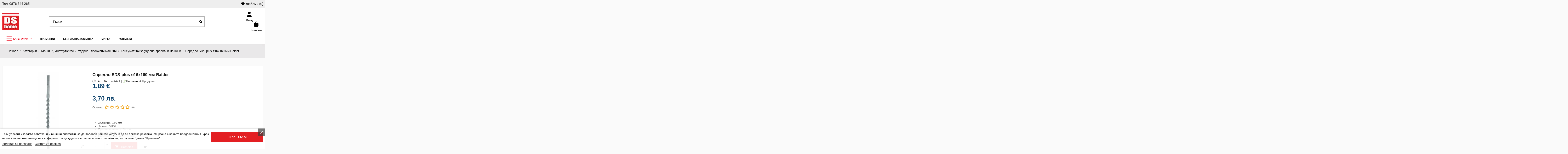

--- FILE ---
content_type: text/html; charset=utf-8
request_url: https://www.dshome.bg/konsumativi-za-udarno-probivni-mashini/svredlo-sds-plus-o16kh160-mm-raider.html
body_size: 67274
content:
<!doctype html>
<html lang="bg">

<head>
    
        
  <meta charset="utf-8">


  <meta http-equiv="x-ua-compatible" content="ie=edge">



  <script async src="https://www.googletagmanager.com/gtag/js?id=G-JFBEKLPVBF"></script>
<script>
  
  window.dataLayer = window.dataLayer || [];
  function gtag(){dataLayer.push(arguments);}
  gtag('js', new Date());

  gtag('config', 'G-JFBEKLPVBF');
  
</script>
  


  
  



  <title>Свредло SDS-plus ø16х160 мм Raider ➤ топ цена ➤ dshome.bg</title>
  
    
  
  
      
    <script id='lgcookieslaw_script_gtm'>
        window.dataLayer = window.dataLayer || [];
        function gtag(){
            dataLayer.push(arguments);
        }

        gtag('consent', 'default', {
            'ad_storage': 'denied',
            'ad_user_data': 'denied',
            'ad_personalization': 'denied',
            'analytics_storage': 'denied',
            'personalization_storage': 'granted',
            'security_storage': 'granted'
        });
    </script>

  
  <meta name="description" content="Разгледайте ➤ Свредло SDS-plus ø16х160 мм Raider на цена: 3,70 лв. ➡Производител: RAIDER ➡ Купи в онлайн магазин DS Home">
  <meta name="keywords" content="">
    
      <link rel="canonical" href="https://www.dshome.bg/konsumativi-za-udarno-probivni-mashini/svredlo-sds-plus-o16kh160-mm-raider.html">    

  
      

  
     




  


  

  
        


  
    
  



    <meta  content="product">
    <meta  content="https://www.dshome.bg/konsumativi-za-udarno-probivni-mashini/svredlo-sds-plus-o16kh160-mm-raider.html">
    <meta  content="Свредло SDS-plus ø16х160 мм Raider ➤ топ цена ➤ dshome.bg">
    <meta  content="DS HOME">
    <meta  content="Разгледайте ➤ Свредло SDS-plus ø16х160 мм Raider на цена: 3,70 лв. ➡Производител: RAIDER ➡ Купи в онлайн магазин DS Home">
            <meta  content="https://www.dshome.bg/32689-thickbox_default/svredlo-sds-plus-o16kh160-mm-raider.webp">
        <meta  content="1024">
        <meta  content="1024">
    




      <meta name="viewport" content="width=device-width, initial-scale=1">
  




  <link rel="icon" type="image/vnd.microsoft.icon" href="https://www.dshome.bg/modules/arseopro/uploads/favicon_66fe5abdec093_96x96.webp?1727945555">
  <link rel="shortcut icon" type="image/x-icon" href="https://www.dshome.bg/modules/arseopro/uploads/favicon_66fe5abdec093_96x96.webp?1727945555">
    




    <link rel="stylesheet" href="https://fonts.googleapis.com/css?family=Montserrat:100,200,300,regular,500,600,700,800,900|Jost:regular,500,600,900|Poppins:300,regular,500,600,700&amp;subset=latin,latin-ext,cyrillic-ext" type="text/css" media="all">
  <link rel="stylesheet" href="https://fonts.googleapis.com/icon?family=Material+Icons" type="text/css" media="all">
  <link rel="stylesheet" href="https://www.dshome.bg/themes/warehouse/assets/cache/theme-39da382747.css" type="text/css" media="all">




<link rel="preload" as="font"
      href="https://www.dshome.bg/themes/warehouse/assets/css/font-awesome/webfonts/fa-brands-400.woff2"
      type="font/woff2" crossorigin="anonymous">

<link rel="preload" as="font"
      href="https://www.dshome.bg/themes/warehouse/assets/css/font-awesome/webfonts/fa-regular-400.woff2"
      type="font/woff2" crossorigin="anonymous">

<link rel="preload" as="font"
      href="https://www.dshome.bg/themes/warehouse/assets/css/font-awesome/webfonts/fa-solid-900.woff2"
      type="font/woff2" crossorigin="anonymous">

<link rel="preload" as="font"
      href="https://www.dshome.bg/themes/warehouse/assets/css/font-awesome/webfonts/fa-brands-400.woff2"
      type="font/woff2" crossorigin="anonymous">


<link  rel="preload stylesheet"  as="style" href="https://www.dshome.bg/themes/warehouse/assets/css/font-awesome/css/font-awesome-preload.css"
       type="text/css" crossorigin="anonymous">





  

  <script>
        var ETS_RV_CUSTOMER_IS_LOGGED = false;
        var ETS_RV_DEFAULT_LANGUAGE_MSG = "Default language cannot be empty!";
        var ETS_RV_DEFAULT_RATE = 5;
        var ETS_RV_DESIGN_COLOR1 = 0;
        var ETS_RV_DISPLAY_RATE_AND_QUESTION = "box";
        var ETS_RV_PRESS_ENTER_ENABLED = 0;
        var ETS_RV_QUESTION_ENABLED = 1;
        var ETS_RV_RECAPTCHA_ENABLED = 0;
        var ETS_RV_RECAPTCHA_FOR = ["review","comment","reply","qa","qa_answer","qa_comment"];
        var ETS_RV_RECAPTCHA_SITE_KEY = "";
        var ETS_RV_RECAPTCHA_TYPE = "recaptcha_v2";
        var ETS_RV_RECAPTCHA_USER_REGISTERED = 1;
        var ETS_RV_RECAPTCHA_VALID = 0;
        var ETS_RV_REQUIRE_TITLE = 1;
        var ETS_RV_REVIEW_ENABLED = 1;
        var LS_Meta = {"v":"6.6.12"};
        var PS_ATTACHMENT_MAXIMUM_SIZE = 20971520;
        var PS_ATTACHMENT_MAXIMUM_SIZE_TEXT = "20 MB";
        var WkPageType = "product";
        var addJsDef = false;
        var back_office = 0;
        var elementorFrontendConfig = {"isEditMode":"","stretchedSectionContainer":"","instagramToken":"","is_rtl":false,"ajax_csfr_token_url":"https:\/\/www.dshome.bg\/module\/iqitelementor\/Actions?process=handleCsfrToken&ajax=1"};
        var ets_rv_datetime_picker = "{\"prevText\":\"\",\"nextText\":\"\",\"dateFormat\":\"yy-mm-dd\",\"currentText\":\"\",\"closeText\":\"\",\"ampm\":false,\"amNames\":[\"AM\",\"A\"],\"pmNames\":[\"PM\",\"P\"],\"timeFormat\":\"hh:mm:ss tt\",\"timeSuffix\":\"\",\"timeOnlyTitle\":\"\",\"timeText\":\"\",\"hourText\":\"\",\"minuteText\":\"\",\"maxDate\":\"2026-01-12 23:42:56\"}";
        var ets_rv_datetime_picker_closeText = "\u0413\u043e\u0442\u043e\u0432\u043e";
        var ets_rv_datetime_picker_currentText = "\u0421\u0435\u0433\u0430";
        var ets_rv_datetime_picker_hourText = "\u0427\u0430\u0441";
        var ets_rv_datetime_picker_minuteText = "\u041c\u0438\u043d\u0443\u0442\u0430";
        var ets_rv_datetime_picker_timeOnlyTitle = "\u0418\u0437\u0431\u0435\u0440\u0438 \u0432\u0440\u0435\u043c\u0435";
        var ets_rv_datetime_picker_timeText = "\u0412\u0440\u0435\u043c\u0435";
        var ets_rv_please_sign_dislike = "\u041c\u043e\u043b\u044f, \u0432\u043b\u0435\u0437\u0442\u0435 \u0432 \u0430\u043a\u0430\u0443\u043d\u0442\u0430 \u0441\u0438 \u0438\u043b\u0438 \u0441\u0435 \u0440\u0435\u0433\u0438\u0441\u0442\u0440\u0438\u0440\u0430\u0439\u0442\u0435, \u0437\u0430 \u0434\u0430 \u0434\u0430\u0434\u0435\u0442\u0435 \u043e\u0442\u0440\u0438\u0446\u0430\u0442\u0435\u043b\u043d\u0430 \u043e\u0446\u0435\u043d\u043a\u0430.";
        var ets_rv_please_sign_like = "\u041c\u043e\u043b\u044f \u0432\u043b\u0435\u0437\u0442\u0435 \u0432 \u043f\u0440\u043e\u0444\u0438\u043b\u0430 \u0441\u0438 \u0438\u043b\u0438 \u0441\u0435 \u0440\u0435\u0433\u0438\u0441\u0442\u0440\u0438\u0440\u0430\u0439\u0442\u0435, \u0437\u0430 \u0434\u0430 \u0445\u0430\u0440\u0435\u0441\u0430\u0442\u0435";
        var ets_rv_please_sign_question = "\u041c\u043e\u043b\u044f \u0432\u043b\u0435\u0437\u0442\u0435 \u0432 \u043f\u0440\u043e\u0444\u0438\u043b\u0430 \u0441\u0438 \u0438\u043b\u0438 \u0441\u0435 \u0440\u0435\u0433\u0438\u0441\u0442\u0440\u0438\u0440\u0430\u0439\u0442\u0435, \u0437\u0430 \u0434\u0430 \u0437\u0430\u0434\u0430\u0434\u0435\u0442\u0435 \u0432\u044a\u043f\u0440\u043e\u0441";
        var ets_rv_please_sign_review = "\u041c\u043e\u043b\u044f \u0432\u043b\u0435\u0437\u0442\u0435 \u0432 \u043f\u0440\u043e\u0444\u0438\u043b\u0430 \u0441\u0438 \u0438\u043b\u0438 \u0441\u0435 \u0440\u0435\u0433\u0438\u0441\u0442\u0440\u0438\u0440\u0430\u0439\u0442\u0435, \u0437\u0430 \u0434\u0430 \u0434\u0430\u0434\u0435\u0442\u0435 \u043c\u043d\u0435\u043d\u0438\u0435";
        var file_is_to_large_text = "File is too large. Maximum size allowed: %s";
        var file_not_valid_text = "File type is not allowed";
        var iqitTheme = {"rm_sticky":"0","rm_breakpoint":0,"op_preloader":"0","cart_style":"side","cart_confirmation":"modal","h_layout":"2","f_fixed":"","f_layout":"1","h_absolute":"0","h_sticky":"0","hw_width":"inherit","mm_content":"panel","hm_submenu_width":"default","h_search_type":"full","pl_lazyload":true,"pl_infinity":false,"pl_rollover":true,"pl_crsl_autoplay":false,"pl_slider_ld":6,"pl_slider_d":4,"pl_slider_t":3,"pl_slider_p":2,"pp_thumbs":"bottom","pp_zoom":"modalzoom","pp_image_layout":"carousel","pp_tabs":"tabha","pl_grid_qty":false};
        var iqitcountdown_days = "\u0434\u043d\u0438";
        var iqitmegamenu = {"sticky":"false","containerSelector":"#wrapper > .container"};
        var iqitwishlist = {"nbProducts":0};
        var isLogged = false;
        var jolisearch = {"amb_joli_search_action":"https:\/\/www.dshome.bg\/module\/ambjolisearch\/jolisearch","amb_joli_search_link":"https:\/\/www.dshome.bg\/module\/ambjolisearch\/jolisearch","amb_joli_search_controller":"jolisearch","blocksearch_type":"top","show_cat_desc":0,"ga_acc":0,"id_lang":1,"url_rewriting":true,"use_autocomplete":2,"minwordlen":3,"l_products":"\u041f\u0440\u043e\u0434\u0443\u043a\u0442\u0438","l_manufacturers":"\u041c\u0430\u0440\u043a\u0438","l_suppliers":"Suppliers","l_categories":"\u041a\u0430\u0442\u0435\u0433\u043e\u0440\u0438\u0438","l_no_results_found":"No results found","l_more_results":"\u041e\u0449\u0435 \u0440\u0435\u0437\u0443\u043b\u0442\u0430\u0442\u0438","ENT_QUOTES":3,"jolisearch_position":{"my":"right top","at":"right bottom","collision":"flipfit none"},"classes":"ps17","display_manufacturer":"","display_supplier":"","display_category":"","use_mobile_ux":"1","mobile_media_breakpoint":"575","mobile_opening_selector":"","show_add_to_cart_button":"","add_to_cart_button_style":1,"show_features":"1","feature_ids":[],"show_feature_values_only":true,"show_price":"1","theme":"modern"};
        var language_code = "bg";
        var pixel_ids = "736190954582985";
        var pp_custom_add_to_cart = "";
        var prestashop = {"cart":{"products":[],"totals":{"total":{"type":"total","label":"\u041e\u0431\u0449\u043e","amount":0,"value":"0,00\u00a0\u20ac"},"total_including_tax":{"type":"total","label":"\u041e\u0431\u0449\u043e (\u0441 \u0414\u0414\u0421)","amount":0,"value":"0,00\u00a0\u20ac"},"total_excluding_tax":{"type":"total","label":"\u041e\u0431\u0449\u043e (\u0431\u0435\u0437 \u0414\u0414\u0421)","amount":0,"value":"0,00\u00a0\u20ac"}},"subtotals":{"products":{"type":"products","label":"\u041c\u0435\u0436\u0434\u0438\u043d\u043d\u0430 \u0441\u0443\u043c\u0430","amount":0,"value":"0,00\u00a0\u20ac"},"discounts":null,"shipping":{"type":"shipping","label":"\u0414\u043e\u0441\u0442\u0430\u0432\u043a\u0430","amount":0,"value":""},"tax":null},"products_count":0,"summary_string":"0 \u043f\u0440\u043e\u0434\u0443\u043a\u0442\u0430","vouchers":{"allowed":1,"added":[]},"discounts":[],"minimalPurchase":0,"minimalPurchaseRequired":""},"currency":{"id":1,"name":"\u0415\u0432\u0440\u043e","iso_code":"BGN","iso_code_num":"975","sign":"\u20ac"},"customer":{"lastname":"","firstname":"","email":null,"birthday":"0000-00-00","newsletter":0,"newsletter_date_add":"0000-00-00 00:00:00","optin":0,"website":null,"company":null,"siret":null,"ape":null,"is_logged":false,"gender":{"type":null,"name":null},"addresses":[]},"country":{"id_zone":1,"id_currency":0,"call_prefix":359,"iso_code":"BG","active":1,"contains_states":0,"need_identification_number":0,"need_zip_code":1,"zip_code_format":"NNNN","display_tax_label":1,"name":"\u0411\u044a\u043b\u0433\u0430\u0440\u0438\u044f","id":233},"language":{"name":"\u0431\u044a\u043b\u0433\u0430\u0440\u0441\u043a\u0438 \u0435\u0437\u0438\u043a (Bulgarian)","iso_code":"bg","locale":"bg-BG","language_code":"bg-bg","active":"1","is_rtl":"0","date_format_lite":"Y-m-d","date_format_full":"Y-m-d H:i:s","id":1},"page":{"title":"","canonical":"https:\/\/www.dshome.bg\/konsumativi-za-udarno-probivni-mashini\/svredlo-sds-plus-o16kh160-mm-raider.html","meta":{"title":"\u0421\u0432\u0440\u0435\u0434\u043b\u043e SDS-plus \u00f816\u0445160 \u043c\u043c Raider \u27a4 \u0442\u043e\u043f \u0446\u0435\u043d\u0430 \u27a4 dshome.bg","description":"\u0420\u0430\u0437\u0433\u043b\u0435\u0434\u0430\u0439\u0442\u0435 \u27a4 \u0421\u0432\u0440\u0435\u0434\u043b\u043e SDS-plus \u00f816\u0445160 \u043c\u043c Raider \u043d\u0430 \u0446\u0435\u043d\u0430: 3,70 \u043b\u0432. \u27a1\u041f\u0440\u043e\u0438\u0437\u0432\u043e\u0434\u0438\u0442\u0435\u043b: RAIDER \u27a1 \u041a\u0443\u043f\u0438 \u0432 \u043e\u043d\u043b\u0430\u0439\u043d \u043c\u0430\u0433\u0430\u0437\u0438\u043d DS Home","keywords":"","robots":"index"},"page_name":"product","body_classes":{"lang-bg":true,"lang-rtl":false,"country-BG":true,"currency-BGN":true,"layout-full-width":true,"page-product":true,"tax-display-enabled":true,"page-customer-account":false,"product-id-18897":true,"product-\u0421\u0432\u0440\u0435\u0434\u043b\u043e SDS-plus \u00f816\u0445160 \u043c\u043c Raider":true,"product-id-category-232":true,"product-id-manufacturer-92":true,"product-id-supplier-1":true,"product-available-for-order":true},"admin_notifications":[],"password-policy":{"feedbacks":{"0":"\u041c\u043d\u043e\u0433\u043e \u0441\u043b\u0430\u0431\u0430","1":"\u0421\u043b\u0430\u0431\u0430","2":"\u0421\u0440\u0435\u0434\u0435\u043d","3":"\u0421\u0438\u043b\u043d\u0430","4":"\u041c\u043d\u043e\u0433\u043e \u0441\u0438\u043b\u043d\u0430","Straight rows of keys are easy to guess":"\u041f\u043e\u0441\u043b\u0435\u0434\u043e\u0432\u0430\u0442\u0435\u043b\u043d\u0438\u0442\u0435 \u0441\u0438\u043c\u0432\u043e\u043b\u0438 \u043e\u0442 \u0440\u0435\u0434\u0430 \u043d\u0430 \u043a\u043b\u0430\u0432\u0438\u0430\u0442\u0443\u0440\u0430\u0442\u0430 \u0441\u0430 \u043b\u0435\u0441\u043d\u0438 \u0437\u0430 \u043e\u0442\u0433\u0430\u0442\u0432\u0430\u043d\u0435","Short keyboard patterns are easy to guess":"\u041a\u0440\u0430\u0442\u043a\u0438\u0442\u0435 \u043a\u043e\u043c\u0431\u0438\u043d\u0430\u0446\u0438\u0438 \u0441\u0430 \u043b\u0435\u0441\u043d\u0438 \u0437\u0430 \u043e\u0442\u0433\u0430\u0442\u0432\u0430\u043d\u0435","Use a longer keyboard pattern with more turns":"\u0418\u0437\u043f\u043e\u043b\u0437\u0432\u0430\u0439\u0442\u0435 \u043f\u043e-\u0434\u044a\u043b\u0433\u0430 \u043a\u043e\u043c\u0431\u0438\u043d\u0430\u0446\u0438\u044f \u043e\u0442 \u0431\u0443\u043a\u0432\u0438, \u0446\u0438\u0444\u0440\u0438 \u0438 \u0441\u0438\u043c\u0432\u043e\u043b\u0438","Repeats like \"aaa\" are easy to guess":"\u041f\u043e\u0432\u0442\u043e\u0440\u0435\u043d\u0438\u044f \u043a\u0430\u0442\u043e \"aaa\" \u0441\u0430 \u043b\u0435\u0441\u043d\u0438 \u0437\u0430 \u043e\u0442\u0433\u0430\u0442\u0432\u0430\u043d\u0435","Repeats like \"abcabcabc\" are only slightly harder to guess than \"abc\"":"\u041f\u043e\u0432\u0442\u043e\u0440\u0435\u043d\u0438\u044f \u043a\u0430\u0442\u043e \"abcabcabc\" \u0441\u0430 \u0441\u0430\u043c\u043e \u043c\u0430\u043b\u043a\u043e \u043f\u043e-\u0442\u0440\u0443\u0434\u043d\u0438 \u0437\u0430 \u043e\u0442\u0433\u0430\u0442\u0432\u0430\u043d\u0435 \u043e\u0442 \"abc\"","Sequences like abc or 6543 are easy to guess":"\u041f\u043e\u0440\u0435\u0434\u0438\u0446\u0438 \u043a\u0430\u0442\u043e \"abc\" \u0438\u043b\u0438 \"6543\" \u0441\u0430 \u043b\u0435\u0441\u043d\u0438 \u0437\u0430 \u043e\u0442\u0433\u0430\u0442\u0432\u0430\u043d\u0435","Recent years are easy to guess":"\u0411\u043b\u0438\u0437\u043a\u0438\u0442\u0435 \u0434\u043e \u043d\u0430\u0441\u0442\u043e\u044f\u0449\u0430\u0442\u0430 \u0433\u043e\u0434\u0438\u043d\u0438 \u0441\u0430 \u043b\u0435\u0441\u043d\u0438 \u0437\u0430 \u0440\u0430\u0437\u0433\u0430\u0434\u0430\u0432\u0430\u043d\u0435","Dates are often easy to guess":"\u0414\u0430\u0442\u0438\u0442\u0435 \u0447\u0435\u0441\u0442\u043e \u0441\u0430 \u043b\u0435\u0441\u043d\u0438 \u0437\u0430 \u043e\u0442\u0433\u0430\u0442\u0432\u0430\u043d\u0435","This is a top-10 common password":"\u0422\u043e\u0432\u0430 \u0435 \u0435\u0434\u043d\u0430 \u043e\u0442 10-\u0442\u0435 \u043d\u0430\u0439-\u0447\u0435\u0441\u0442\u043e \u0438\u0437\u043f\u043e\u043b\u0437\u0432\u0430\u043d\u0438 \u043f\u0430\u0440\u043e\u043b\u0438","This is a top-100 common password":"\u0422\u043e\u0432\u0430 \u0435 \u0435\u0434\u043d\u0430 \u043e\u0442 100-\u0442\u0435 \u043d\u0430\u0439-\u0447\u0435\u0441\u0442\u043e \u0438\u0437\u043f\u043e\u043b\u0437\u0432\u0430\u043d\u0438 \u043f\u0430\u0440\u043e\u043b\u0438","This is a very common password":"\u0422\u043e\u0432\u0430 \u0435 \u043c\u043d\u043e\u0433\u043e \u0447\u0435\u0441\u0442\u043e \u0441\u0440\u0435\u0449\u0430\u043d\u0430 \u043f\u0430\u0440\u043e\u043b\u0430","This is similar to a commonly used password":"\u0422\u0430\u0437\u0438 \u043f\u0430\u0440\u043e\u043b\u0430 \u0435 \u043c\u043d\u043e\u0433\u043e \u043f\u043e\u0434\u043e\u0431\u043d\u0430 \u043d\u0430 \u0447\u0435\u0441\u0442\u043e \u0438\u0437\u043f\u043e\u043b\u0437\u0432\u0430\u043d\u0430 \u043f\u0430\u0440\u043e\u043b\u0430","A word by itself is easy to guess":"\u0415\u0434\u043d\u0430 \u0434\u0443\u043c\u0430 \u0441\u0430\u043c\u0430 \u043f\u043e \u0441\u0435\u0431\u0435 \u0441\u0438 \u0435 \u043b\u0435\u0441\u043d\u0430 \u0437\u0430 \u043e\u0442\u0433\u0430\u0442\u0432\u0430\u043d\u0435","Names and surnames by themselves are easy to guess":"\u0418\u043c\u0435\u043d\u0430\u0442\u0430 \u0438 \u0444\u0430\u043c\u0438\u043b\u0438\u0438\u0442\u0435 \u0441\u0430\u043c\u0438 \u043f\u043e \u0441\u0435\u0431\u0435 \u0441\u0438 \u0441\u0430 \u043b\u0435\u0441\u043d\u0438 \u0437\u0430 \u043e\u0442\u0433\u0430\u0442\u0432\u0430\u043d\u0435","Common names and surnames are easy to guess":"\u0427\u0435\u0441\u0442\u043e \u0441\u0440\u0435\u0449\u0430\u043d\u0438 \u0441\u043e\u0431\u0441\u0442\u0432\u0435\u043d\u0438 \u0438 \u0444\u0430\u043c\u0438\u043b\u043d\u0438 \u0438\u043c\u0435\u043d\u0430 \u0441\u0430 \u043b\u0435\u0441\u043d\u0438 \u0437\u0430 \u0440\u0430\u0437\u0433\u0430\u0434\u0430\u0432\u0430\u043d\u0435","Use a few words, avoid common phrases":"\u0418\u0437\u043f\u043e\u043b\u0437\u0432\u0430\u0439\u0442\u0435 \u043d\u044f\u043a\u043e\u043b\u043a\u043e \u0434\u0443\u043c\u0438, \u0438\u0437\u0431\u044f\u0433\u0432\u0430\u0439\u0442\u0435 \u043e\u0431\u0449\u0438 \u0444\u0440\u0430\u0437\u0438","No need for symbols, digits, or uppercase letters":"\u041d\u044f\u043c\u0430 \u043d\u0443\u0436\u0434\u0430 \u043e\u0442 \u0441\u0438\u043c\u0432\u043e\u043b\u0438, \u0446\u0438\u0444\u0440\u0438 \u0438\u043b\u0438 \u0433\u043b\u0430\u0432\u043d\u0438 \u0431\u0443\u043a\u0432\u0438","Avoid repeated words and characters":"\u0418\u0437\u0431\u044f\u0433\u0432\u0430\u0439\u0442\u0435 \u043f\u043e\u0432\u0442\u0430\u0440\u044f\u0449\u0438 \u0441\u0435 \u0434\u0443\u043c\u0438 \u0438 \u0437\u043d\u0430\u0446\u0438","Avoid sequences":"\u0418\u0437\u0431\u044f\u0433\u0432\u0430\u0439\u0442\u0435 \u043f\u043e\u0441\u043b\u0435\u0434\u043e\u0432\u0430\u0442\u0435\u043b\u043d\u043e\u0441\u0442\u0438","Avoid recent years":"\u0418\u0437\u0431\u044f\u0433\u0432\u0430\u0439\u0442\u0435 \u0431\u043b\u0438\u0437\u043a\u0438 \u0434\u043e \u043d\u0430\u0441\u0442\u043e\u044f\u0449\u0430\u0442\u0430 \u0433\u043e\u0434\u0438\u043d\u0438","Avoid years that are associated with you":"\u0418\u0437\u0431\u044f\u0433\u0432\u0430\u0439\u0442\u0435 \u0433\u043e\u0434\u0438\u043d\u0438, \u043a\u043e\u0438\u0442\u043e \u0441\u0435 \u0441\u0432\u044a\u0440\u0437\u0432\u0430\u0442 \u0441 \u0432\u0430\u0441","Avoid dates and years that are associated with you":"\u0418\u0437\u0431\u044f\u0433\u0432\u0430\u0439\u0442\u0435 \u0434\u0430\u0442\u0438 \u0438 \u0433\u043e\u0434\u0438\u043d\u0438, \u043a\u043e\u0438\u0442\u043e \u0441\u0430 \u0441\u0432\u044a\u0440\u0437\u0430\u043d\u0438 \u0441 \u0432\u0430\u0441","Capitalization doesn't help very much":"\u0418\u0437\u043f\u0438\u0441\u0432\u0430\u043d\u0435\u0442\u043e \u0441 \u0433\u043b\u0430\u0432\u043d\u0438 \u0431\u0443\u043a\u0432\u0438 \u043d\u0435 \u043f\u043e\u043c\u0430\u0433\u0430 \u043c\u043d\u043e\u0433\u043e","All-uppercase is almost as easy to guess as all-lowercase":"\u0412\u0441\u0438\u0447\u043a\u0438 \u0433\u043b\u0430\u0432\u043d\u0438 \u0431\u0443\u043a\u0432\u0438 \u0441\u0430 \u043f\u043e\u0447\u0442\u0438 \u0442\u043e\u043b\u043a\u043e\u0432\u0430 \u043b\u0435\u0441\u043d\u0438 \u0437\u0430 \u043e\u0442\u0433\u0430\u0442\u0432\u0430\u043d\u0435, \u043a\u043e\u043b\u043a\u043e\u0442\u043e \u0438 \u0432\u0441\u0438\u0447\u043a\u0438 \u043c\u0430\u043b\u043a\u0438 \u0431\u0443\u043a\u0432\u0438","Reversed words aren't much harder to guess":"\u0414\u0443\u043c\u0438\u0442\u0435, \u0438\u0437\u043f\u0438\u0441\u0430\u043d\u0438 \u0432 \u043e\u0431\u0440\u0430\u0442\u0435\u043d \u0440\u0435\u0434, \u043d\u0435 \u0441\u0430 \u043c\u043d\u043e\u0433\u043e \u043f\u043e-\u0442\u0440\u0443\u0434\u043d\u0438 \u0437\u0430 \u0440\u0430\u0437\u0433\u0430\u0434\u0430\u0432\u0430\u043d\u0435","Predictable substitutions like '@' instead of 'a' don't help very much":"\u041f\u0440\u0435\u0434\u0441\u043a\u0430\u0437\u0443\u0435\u043c\u0438\u0442\u0435 \u0437\u0430\u043c\u0435\u0441\u0442\u0432\u0430\u043d\u0438\u044f \u043a\u0430\u0442\u043e \"@\" \u0432\u043c\u0435\u0441\u0442\u043e \"a\" \u043d\u0435 \u043f\u043e\u043c\u0430\u0433\u0430\u0442 \u043c\u043d\u043e\u0433\u043e","Add another word or two. Uncommon words are better.":"\u0414\u043e\u0431\u0430\u0432\u0435\u0442\u0435 \u043e\u0449\u0435 \u0435\u0434\u043d\u0430 \u0438\u043b\u0438 \u0434\u0432\u0435 \u0434\u0443\u043c\u0438. \u041d\u0435\u043e\u0431\u0438\u0447\u0430\u0439\u043d\u0438\u0442\u0435 \u0434\u0443\u043c\u0438 \u0441\u0430 \u043f\u043e-\u0434\u043e\u0431\u0440\u0438."}}},"shop":{"name":"DS HOME","logo":"https:\/\/www.dshome.bg\/img\/logo-1727945555.jpg","stores_icon":"https:\/\/www.dshome.bg\/img\/logo_stores.png","favicon":"https:\/\/www.dshome.bg\/modules\/arseopro\/uploads\/favicon_66fe5abdec093_96x96.png"},"core_js_public_path":"\/themes\/","urls":{"base_url":"https:\/\/www.dshome.bg\/","current_url":"https:\/\/www.dshome.bg\/konsumativi-za-udarno-probivni-mashini\/svredlo-sds-plus-o16kh160-mm-raider.html","shop_domain_url":"https:\/\/www.dshome.bg","img_ps_url":"https:\/\/www.dshome.bg\/img\/","img_cat_url":"https:\/\/www.dshome.bg\/img\/c\/","img_lang_url":"https:\/\/www.dshome.bg\/img\/l\/","img_prod_url":"https:\/\/www.dshome.bg\/img\/p\/","img_manu_url":"https:\/\/www.dshome.bg\/img\/m\/","img_sup_url":"https:\/\/www.dshome.bg\/img\/su\/","img_ship_url":"https:\/\/www.dshome.bg\/img\/s\/","img_store_url":"https:\/\/www.dshome.bg\/img\/st\/","img_col_url":"https:\/\/www.dshome.bg\/img\/co\/","img_url":"https:\/\/www.dshome.bg\/themes\/warehouse\/assets\/img\/","css_url":"https:\/\/www.dshome.bg\/themes\/warehouse\/assets\/css\/","js_url":"https:\/\/www.dshome.bg\/themes\/warehouse\/assets\/js\/","pic_url":"https:\/\/www.dshome.bg\/upload\/","theme_assets":"https:\/\/www.dshome.bg\/themes\/warehouse\/assets\/","theme_dir":"https:\/\/www.dshome.bg\/themes\/warehouse\/","pages":{"address":"https:\/\/www.dshome.bg\/address","addresses":"https:\/\/www.dshome.bg\/addresses","authentication":"https:\/\/www.dshome.bg\/login2","manufacturer":"https:\/\/www.dshome.bg\/manufacturers","cart":"https:\/\/www.dshome.bg\/cart","category":"https:\/\/www.dshome.bg\/index.php?controller=category","cms":"https:\/\/www.dshome.bg\/index.php?controller=cms","contact":"https:\/\/www.dshome.bg\/contact-us","discount":"https:\/\/www.dshome.bg\/discount","guest_tracking":"https:\/\/www.dshome.bg\/guest-tracking","history":"https:\/\/www.dshome.bg\/order-history","identity":"https:\/\/www.dshome.bg\/identity","index":"https:\/\/www.dshome.bg\/","my_account":"https:\/\/www.dshome.bg\/my-account-login","order_confirmation":"https:\/\/www.dshome.bg\/order-confirmation","order_detail":"https:\/\/www.dshome.bg\/index.php?controller=order-detail","order_follow":"https:\/\/www.dshome.bg\/order-follow","order":"https:\/\/www.dshome.bg\/order","order_return":"https:\/\/www.dshome.bg\/index.php?controller=order-return","order_slip":"https:\/\/www.dshome.bg\/credit-slip","pagenotfound":"https:\/\/www.dshome.bg\/page-not-found","password":"https:\/\/www.dshome.bg\/password-recovery","pdf_invoice":"https:\/\/www.dshome.bg\/index.php?controller=pdf-invoice","pdf_order_return":"https:\/\/www.dshome.bg\/index.php?controller=pdf-order-return","pdf_order_slip":"https:\/\/www.dshome.bg\/index.php?controller=pdf-order-slip","prices_drop":"https:\/\/www.dshome.bg\/prices-drop","product":"https:\/\/www.dshome.bg\/produkt","registration":"https:\/\/www.dshome.bg\/index.php?controller=registration","search":"https:\/\/www.dshome.bg\/search","sitemap":"https:\/\/www.dshome.bg\/sitemap","stores":"https:\/\/www.dshome.bg\/stores","supplier":"https:\/\/www.dshome.bg\/supplier","new_products":"https:\/\/www.dshome.bg\/novi-produkti","brands":"https:\/\/www.dshome.bg\/manufacturers","register":"https:\/\/www.dshome.bg\/index.php?controller=registration","order_login":"https:\/\/www.dshome.bg\/order?login=1"},"alternative_langs":[],"actions":{"logout":"https:\/\/www.dshome.bg\/?mylogout="},"no_picture_image":{"bySize":{"small_default":{"url":"https:\/\/www.dshome.bg\/img\/p\/bg-default-small_default.jpg","width":127,"height":127},"cart_default":{"url":"https:\/\/www.dshome.bg\/img\/p\/bg-default-cart_default.jpg","width":125,"height":162},"home_default":{"url":"https:\/\/www.dshome.bg\/img\/p\/bg-default-home_default.jpg","width":305,"height":305},"medium_default":{"url":"https:\/\/www.dshome.bg\/img\/p\/bg-default-medium_default.jpg","width":584,"height":250},"large_default":{"url":"https:\/\/www.dshome.bg\/img\/p\/bg-default-large_default.jpg","width":492,"height":492},"thickbox_default":{"url":"https:\/\/www.dshome.bg\/img\/p\/bg-default-thickbox_default.jpg","width":1024,"height":1024}},"small":{"url":"https:\/\/www.dshome.bg\/img\/p\/bg-default-small_default.jpg","width":127,"height":127},"medium":{"url":"https:\/\/www.dshome.bg\/img\/p\/bg-default-medium_default.jpg","width":584,"height":250},"large":{"url":"https:\/\/www.dshome.bg\/img\/p\/bg-default-thickbox_default.jpg","width":1024,"height":1024},"legend":""}},"configuration":{"display_taxes_label":true,"display_prices_tax_incl":true,"is_catalog":false,"show_prices":true,"opt_in":{"partner":true},"quantity_discount":{"type":"discount","label":"\u041e\u0442\u0441\u0442\u044a\u043f\u043a\u0430 \u0437\u0430 \u0435\u0434\u0438\u043d\u0438\u0446\u0430"},"voucher_enabled":1,"return_enabled":0},"field_required":[],"breadcrumb":{"links":[{"title":"\u041d\u0430\u0447\u0430\u043b\u043e","url":"https:\/\/www.dshome.bg\/"},{"title":"\u041a\u0430\u0442\u0435\u0433\u043e\u0440\u0438\u0438","url":"https:\/\/www.dshome.bg\/kategorii\/"},{"title":"\u041c\u0430\u0448\u0438\u043d\u0438, \u0418\u043d\u0441\u0442\u0440\u0443\u043c\u0435\u043d\u0442\u0438","url":"https:\/\/www.dshome.bg\/mashini-instrumenti\/"},{"title":"\u0423\u0434\u0430\u0440\u043d\u043e - \u043f\u0440\u043e\u0431\u0438\u0432\u043d\u0438 \u043c\u0430\u0448\u0438\u043d\u0438","url":"https:\/\/www.dshome.bg\/udarno-probivni-mashini\/"},{"title":"\u041a\u043e\u043d\u0441\u0443\u043c\u0430\u0442\u0438\u0432\u0438 \u0437\u0430 \u0443\u0434\u0430\u0440\u043d\u043e-\u043f\u0440\u043e\u0431\u0438\u0432\u043d\u0438 \u043c\u0430\u0448\u0438\u043d\u0438","url":"https:\/\/www.dshome.bg\/konsumativi-za-udarno-probivni-mashini\/"},{"title":"\u0421\u0432\u0440\u0435\u0434\u043b\u043e SDS-plus \u00f816\u0445160 \u043c\u043c Raider","url":"https:\/\/www.dshome.bg\/konsumativi-za-udarno-probivni-mashini\/svredlo-sds-plus-o16kh160-mm-raider.html"}],"count":6},"link":{"protocol_link":"https:\/\/","protocol_content":"https:\/\/"},"time":1768254176,"static_token":"f624b204a31c81306358b8173dbf7fbc","token":"f54c36f36f940678a50918f923176228","debug":false};
        var productCommentPostErrorMessage = "\u0421\u044a\u0436\u0430\u043b\u044f\u0432\u0430\u043d\u0435, \u043c\u043d\u0435\u043d\u0438\u0435\u0442\u043e \u0412\u0438 \u043d\u0435 \u043c\u043e\u0436\u0435 \u0434\u0430 \u0431\u044a\u0434\u0435 \u043f\u0443\u0431\u043b\u0438\u043a\u0443\u0432\u0430\u043d\u043e";
        var productCommentUpdatePostErrorMessage = "\u0421\u044a\u0436\u0430\u043b\u044f\u0432\u0430\u043d\u0435, \u043c\u043d\u0435\u043d\u0438\u0435\u0442\u043e \u0412\u0438  \u043d\u0435 \u043c\u043e\u0436\u0435 \u0434\u0430 \u0431\u044a\u0434\u0435 \u0438\u0437\u043f\u0440\u0430\u0442\u0435\u043d\u043e";
        var psemailsubscription_subscription = "https:\/\/www.dshome.bg\/module\/ps_emailsubscription\/subscription";
        var single_event_tracking = 0;
      </script>



  <!-- Microdatos Organization -->
	
<script type="application/ld+json" id="adpmicrodatos-organization-ps17v5.5.2">
{
    "name" : "DS HOME",
    "url" : "https:\/\/www.dshome.bg\/",
    "logo" : [
    	{

    	"@type" : "ImageObject",
    	"url" : "https://www.dshome.bg/img/logo-1727945555.webp"
    	}
    ],
        "email" : "s.panev@dshome.bg",
    					
	"@context": "http://schema.org",
	"@type" : "Organization"
}
</script>


<!-- Microdatos Webpage -->
	
<script type="application/ld+json" id="adpmicrodatos-webpage-ps17v5.5.2">
{
    "@context": "http://schema.org",
    "@type" : "WebPage",
    "isPartOf": [{
        "@type":"WebSite",
        "url":  "https://www.dshome.bg/",
        "name": "DS HOME"
    }],
    "name": "\u0421\u0432\u0440\u0435\u0434\u043b\u043e SDS-plus \u00f816\u0445160 \u043c\u043c Raider \u27a4 \u0442\u043e\u043f \u0446\u0435\u043d\u0430 \u27a4 dshome.bg",
    "url": "https://www.dshome.bg/konsumativi-za-udarno-probivni-mashini/svredlo-sds-plus-o16kh160-mm-raider.html"
}
</script>



<!-- Microdatos Breadcrumb -->
	<script type="application/ld+json" id="adpmicrodatos-breadcrumblist-ps17v5.5.2">
    {
        "itemListElement": [
            {
                "item": "https:\/\/www.dshome.bg\/",
                "name": "\u041d\u0430\u0447\u0430\u043b\u043e",
                "position": 1,
                "@type": "ListItem"
            }, 
            {
                "item": "https:\/\/www.dshome.bg\/kategorii\/",
                "name": "\u041a\u0430\u0442\u0435\u0433\u043e\u0440\u0438\u0438",
                "position": 2,
                "@type": "ListItem"
            }, 
            {
                "item": "https:\/\/www.dshome.bg\/mashini-instrumenti\/",
                "name": "\u041c\u0430\u0448\u0438\u043d\u0438, \u0418\u043d\u0441\u0442\u0440\u0443\u043c\u0435\u043d\u0442\u0438",
                "position": 3,
                "@type": "ListItem"
            }, 
            {
                "item": "https:\/\/www.dshome.bg\/udarno-probivni-mashini\/",
                "name": "\u0423\u0434\u0430\u0440\u043d\u043e - \u043f\u0440\u043e\u0431\u0438\u0432\u043d\u0438 \u043c\u0430\u0448\u0438\u043d\u0438",
                "position": 4,
                "@type": "ListItem"
            }, 
            {
                "item": "https:\/\/www.dshome.bg\/konsumativi-za-udarno-probivni-mashini\/",
                "name": "\u041a\u043e\u043d\u0441\u0443\u043c\u0430\u0442\u0438\u0432\u0438 \u0437\u0430 \u0443\u0434\u0430\u0440\u043d\u043e-\u043f\u0440\u043e\u0431\u0438\u0432\u043d\u0438 \u043c\u0430\u0448\u0438\u043d\u0438",
                "position": 5,
                "@type": "ListItem"
            } 
        ],
        "@context": "https://schema.org/",
        "@type": "BreadcrumbList"
    }
</script>

<!-- Microdatos Producto -->
			<script type="application/ld+json" id="adpmicrodatos-product-ps17v5.5.2">
{
    "name": "\u0421\u0432\u0440\u0435\u0434\u043b\u043e SDS-plus \u00f816\u0445160 \u043c\u043c Raider",
    "image": ["https:\/\/www.dshome.bg\/32689-thickbox_default\/svredlo-sds-plus-o16kh160-mm-raider.jpg"],
    "url": "https:\/\/www.dshome.bg\/konsumativi-za-udarno-probivni-mashini\/svredlo-sds-plus-o16kh160-mm-raider.html",
    "productID": 18897,
    "category": "konsumativi-za-udarno-probivni-mashini",
    "sku": "ds74421",
    "brand": {
        "@type": "Brand",
        "name": "RAIDER"
    },
    "description": "\u0421\u0432\u0440\u0435\u0434\u043b\u043e SDS-Plus \u0437\u0430 \u0431\u044a\u0440\u0437\u043e \u0438 \u0435\u0444\u0435\u043a\u0442\u0438\u0432\u043d\u043e \u043f\u0440\u043e\u0431\u0438\u0432\u0430\u043d\u0435 \u0432 \u0431\u0435\u0442\u043e\u043d \u043d\u0430 \u043c\u0430\u0440\u043a\u0430\u0442\u0430 Raider.\u0425\u0430\u0440\u0430\u043a\u0442\u0435\u0440\u0438\u0437\u0438\u0440\u0430 \u0441\u0435 \u0441 \u0432\u0438\u0441\u043e\u043a\u0430 \u0441\u043a\u043e\u0440\u043e\u0441\u0442 \u043d\u0430 \u043f\u0440\u043e\u0431\u0438\u0432\u0430\u043d\u0435 \u0431\u043b\u0430\u0433\u043e\u0434\u0430\u0440\u0435\u043d\u0438\u0435 \u043d\u0430 \u0434\u0432\u0435 \u0442\u0432\u044a\u0440\u0434\u043e\u0441\u043f\u043b\u0430\u0432\u043d\u0438 \u043f\u043b\u0430\u0441\u0442\u0438\u043d\u0438.\u041e\u0442\u043b\u0438\u0447\u0430\u0432\u0430 \u0441\u0435 \u0441 \u043f\u043e\u0434\u043e\u0431\u0440\u0435\u043d\u043e \u043e\u0442\u0432\u0435\u0436\u0434\u0430\u043d\u0435 \u043d\u0430 \u043f\u0440\u0430\u0445\u0442\u0430 \u0438 \u0442\u0432\u044a\u0440\u0434\u0438\u0442\u0435 \u0430\u0431\u0440\u0430\u0437\u0438\u0432\u043d\u0438 \u0447\u0430\u0441\u0442\u0438\u0446\u0438 \u0438 \u0434\u044a\u043b\u044a\u0433 \u0435\u043a\u0441\u043f\u043b\u043e\u0430\u0442\u0430\u0446\u0438\u043e\u043d\u0435\u043d \u0436\u0438\u0432\u043e\u0442.\u0421\u0432\u0440\u0435\u0434\u043b\u043e\u0442\u043e \u0435 \u0441 \u0434\u044a\u043b\u0436\u0438\u043d\u0430 160 \u043c\u043c, \u0440\u0430\u0431\u043e\u0442\u043d\u0430 \u0434\u044a\u043b\u0436\u0438\u043d\u0430 100 \u043c\u043c, \u0434\u0438\u0430\u043c\u0435\u0442\u044a\u0440 16 \u043c\u043c \u0438 \u0437\u0430\u0445\u0432\u0430\u0442 SDS+.",
    "additionalProperty" : [
        {
            "@type": "PropertyValue",
            "name": "\u0414\u044a\u043b\u0436\u0438\u043d\u0430 \u043c\u043c",
            "value": "160 \u043c\u043c"
        }, 
        {
            "@type": "PropertyValue",
            "name": "\u0414\u0438\u0430\u043c\u0435\u0442\u044a\u0440  \u043c\u043c.",
            "value": "\u00d8 16"
        }, 
        {
            "@type": "PropertyValue",
            "name": "store_availability_dobrich--\u0414\u043e\u0431\u0440\u0438\u0447",
            "value": -1
        }, 
        {
            "@type": "PropertyValue",
            "name": "store_availability_Online--\u041e\u043d\u043b\u0430\u0439\u043d",
            "value": 1
        } 
    ],     "offers": {
        "availability": "https://schema.org/InStock",
              "price": "1.89",
          "priceCurrency": "BGN",
        "url": "https:\/\/www.dshome.bg\/konsumativi-za-udarno-probivni-mashini\/svredlo-sds-plus-o16kh160-mm-raider.html",
              "itemCondition": "https://schema.org/NewCondition",
                "seller":{
            "name": "DS HOME",
            "@type": "Organization"
        },
    
    "hasMerchantReturnPolicy": {

"applicableCountry": "BG",
"returnPolicyCategory": "MerchantReturnFiniteReturnWindow",
"merchantReturnDays": "30",
"returnMethod": "ReturnByMail",
"returnFees": "FreeReturn",


    "@type": "MerchantReturnPolicy"
  },

      "shippingDetails": {
  "@type": "OfferShippingDetails",
  "shippingRate": {
    "@type": "MonetaryAmount",
    "value": "1",
    "currency": "BGN"
  },
  "shippingDestination": {
    "@type": "DefinedRegion",
    "addressCountry": "BG"
  },
  "deliveryTime": {
    "@type": "ShippingDeliveryTime",
    "handlingTime": {
      "@type": "QuantitativeValue",
      "minValue": "1",
      "maxValue": "10",
      "unitCode": "DAY"
    },
    "transitTime": {
      "@type": "QuantitativeValue",
      "minValue": 0,
      "maxValue": 0,
      "unitCode": "DAY"
    }
  }
},          "@type": "Offer"
  },    "isRelatedTo": [
        {
            "productID": "12961",
            "name": "\u0410\u043a\u0443\u043c\u0443\u043b\u0430\u0442\u043e\u0440\u043d\u0430 \u0431\u0430\u0442\u0435\u0440\u0438\u044f 20 V 2 Ah \u0437\u0430 \u0441\u0435\u0440\u0438\u044f RDP-R20 RAIDER",
            "image": ["https:\/\/www.dshome.bg\/24034-thickbox_default\/akumulatorna-bateriya-20-v-2-ah-za-seriya-rdp-r20-raider.jpg"],
            "url": "https:\/\/www.dshome.bg\/akumulatorna-bateriya-20-v-2-ah-za-seriya-rdp-r20-raider.html",
            "sku": "ds23512",
            "description": "\u0410\u043a\u0443\u043c\u0443\u043b\u0430\u0442\u043e\u0440\u043d\u0430 \u0431\u0430\u0442\u0435\u0440\u0438\u044f \u043d\u0430 Raider \u0437\u0430 \u0441\u0435\u0440\u0438\u044f RDP-R20 \u0441 \u043c\u0438\u043a\u0440\u043e\u043f\u0440\u043e\u0446\u0435\u0441\u043e\u0440\u043d\u043e \u0443\u043f\u0440\u0430\u0432\u043b\u0435\u043d\u0438\u0435 \u0437\u0430 \u043f\u044a\u043b\u043d\u043e \u0437\u0430\u0440\u0435\u0436\u0434\u0430\u043d\u0435 \u043d\u0430 \u043a\u043b\u0435\u0442\u043a\u0438\u0442\u0435.\n\u041d\u0430\u0434\u0435\u0436\u0434\u043d\u0430 Li-Ion \u0431\u0430\u0442\u0435\u0440\u0438\u044f \u0441 \u0433\u0443\u043c\u0438\u0440\u0430\u043d\u0430\u0442\u0430 \u043f\u043e\u0432\u044a\u0440\u0445\u043d\u043e\u0441\u0442 \u043f\u0440\u043e\u0442\u0438\u0432 \u0443\u0434\u0430\u0440. \u0411\u0435\u0437\u043f\u0440\u043e\u0431\u043b\u0435\u043c\u043d\u043e \u043f\u043b\u044a\u0437\u0433\u0430\u043d\u0435 \u043f\u0440\u0438 \u0441\u0432\u044a\u0440\u0437\u0432\u0430\u043d\u0435 \u0438 \u0443\u0434\u043e\u0431\u0435\u043d \u0431\u0443\u0442\u043e\u043d \u0437\u0430 \u043b\u0435\u0441\u043d\u0430 \u0441\u043c\u044f\u043d\u0430.",
     "offers": {
        "availability": "https://schema.org/InStock",
              "price": "20.45",
          "priceCurrency": "BGN",
        "url": "https:\/\/www.dshome.bg\/akumulatorna-bateriya-20-v-2-ah-za-seriya-rdp-r20-raider.html",
              "itemCondition": "https://schema.org/NewCondition",
                "seller":{
            "name": "DS HOME",
            "@type": "Organization"
        },
    
    "hasMerchantReturnPolicy": {

"applicableCountry": "BG",
"returnPolicyCategory": "MerchantReturnFiniteReturnWindow",
"merchantReturnDays": "30",
"returnMethod": "ReturnByMail",
"returnFees": "FreeReturn",


    "@type": "MerchantReturnPolicy"
  },

      "shippingDetails": {
  "@type": "OfferShippingDetails",
  "shippingRate": {
    "@type": "MonetaryAmount",
    "value": "1",
    "currency": "BGN"
  },
  "shippingDestination": {
    "@type": "DefinedRegion",
    "addressCountry": "BG"
  },
  "deliveryTime": {
    "@type": "ShippingDeliveryTime",
    "handlingTime": {
      "@type": "QuantitativeValue",
      "minValue": "1",
      "maxValue": "10",
      "unitCode": "DAY"
    },
    "transitTime": {
      "@type": "QuantitativeValue",
      "minValue": 0,
      "maxValue": 0,
      "unitCode": "DAY"
    }
  }
},          "@type": "Offer"
  },            "@type": "Product"
        }, 
        {
            "productID": "10392",
            "name": "\u0421\u0432\u0440\u0435\u0434\u043b\u043e \u0441\u0442\u044a\u043f\u0430\u043b\u043d\u043e premium 4-20\u043c\u043c hss din4241",
            "image": ["https:\/\/www.dshome.bg\/20423-thickbox_default\/svredlo-stpalno-premium-4-20mm-hss-din4241.jpg"],
            "url": "https:\/\/www.dshome.bg\/svredlo-stpalno-premium-4-20mm-hss-din4241.html",
            "sku": "ds63693",
            "brand": {
                "name": "PREMIUM",
                "@type": "Brand"
            },
            "description": "\u0421\u0432\u0440\u0435\u0434\u043b\u043e \u0441\u0442\u044a\u043f\u0430\u043b\u043d\u043e, \u0438\u0437\u0440\u0430\u0431\u043e\u0442\u0435\u043d\u043e \u043e\u0442 \u0441\u0442\u043e\u043c\u0430\u043d\u0430 HSS \u043f\u043e DIN4241.\u0420\u0430\u0437\u043c\u0435\u0440\u0438 \u043e\u0442 4\u043c\u043c \u0434\u043e 20\u043c\u043c.",
     "offers": {
        "availability": "https://schema.org/InStock",
              "price": "5.62",
          "priceCurrency": "BGN",
        "url": "https:\/\/www.dshome.bg\/svredlo-stpalno-premium-4-20mm-hss-din4241.html",
              "itemCondition": "https://schema.org/NewCondition",
                "seller":{
            "name": "DS HOME",
            "@type": "Organization"
        },
    
    "hasMerchantReturnPolicy": {

"applicableCountry": "BG",
"returnPolicyCategory": "MerchantReturnFiniteReturnWindow",
"merchantReturnDays": "30",
"returnMethod": "ReturnByMail",
"returnFees": "FreeReturn",


    "@type": "MerchantReturnPolicy"
  },

      "shippingDetails": {
  "@type": "OfferShippingDetails",
  "shippingRate": {
    "@type": "MonetaryAmount",
    "value": "1",
    "currency": "BGN"
  },
  "shippingDestination": {
    "@type": "DefinedRegion",
    "addressCountry": "BG"
  },
  "deliveryTime": {
    "@type": "ShippingDeliveryTime",
    "handlingTime": {
      "@type": "QuantitativeValue",
      "minValue": "1",
      "maxValue": "10",
      "unitCode": "DAY"
    },
    "transitTime": {
      "@type": "QuantitativeValue",
      "minValue": 0,
      "maxValue": 0,
      "unitCode": "DAY"
    }
  }
},          "@type": "Offer"
  },            "@type": "Product"
        }, 
        {
            "productID": "10390",
            "name": "\u0421\u0432\u0440\u0435\u0434\u043b\u043e \u0441\u0442\u044a\u043f\u0430\u043b\u043d\u043e premium 4-12\u043c\u043c hss din4241",
            "image": ["https:\/\/www.dshome.bg\/20422-thickbox_default\/svredlo-stpalno-premium-4-12mm-hss-din4241.jpg"],
            "url": "https:\/\/www.dshome.bg\/svredlo-stpalno-premium-4-12mm-hss-din4241.html",
            "sku": "ds24429",
            "brand": {
                "name": "PREMIUM",
                "@type": "Brand"
            },
            "description": "\u0421\u0432\u0440\u0435\u0434\u043b\u043e \u0441\u0442\u044a\u043f\u0430\u043b\u043d\u043e, \u0438\u0437\u0440\u0430\u0431\u043e\u0442\u0435\u043d\u043e \u043e\u0442 \u0441\u0442\u043e\u043c\u0430\u043d\u0430 HSS \u043f\u043e DIN4241.\u0420\u0430\u0437\u043c\u0435\u0440\u0438 \u043e\u0442 4\u043c\u043c \u0434\u043e 12\u043c\u043c.",
     "offers": {
        "availability": "https://schema.org/InStock",
              "price": "4.14",
          "priceCurrency": "BGN",
        "url": "https:\/\/www.dshome.bg\/svredlo-stpalno-premium-4-12mm-hss-din4241.html",
              "itemCondition": "https://schema.org/NewCondition",
                "seller":{
            "name": "DS HOME",
            "@type": "Organization"
        },
    
    "hasMerchantReturnPolicy": {

"applicableCountry": "BG",
"returnPolicyCategory": "MerchantReturnFiniteReturnWindow",
"merchantReturnDays": "30",
"returnMethod": "ReturnByMail",
"returnFees": "FreeReturn",


    "@type": "MerchantReturnPolicy"
  },

      "shippingDetails": {
  "@type": "OfferShippingDetails",
  "shippingRate": {
    "@type": "MonetaryAmount",
    "value": "1",
    "currency": "BGN"
  },
  "shippingDestination": {
    "@type": "DefinedRegion",
    "addressCountry": "BG"
  },
  "deliveryTime": {
    "@type": "ShippingDeliveryTime",
    "handlingTime": {
      "@type": "QuantitativeValue",
      "minValue": "1",
      "maxValue": "10",
      "unitCode": "DAY"
    },
    "transitTime": {
      "@type": "QuantitativeValue",
      "minValue": 0,
      "maxValue": 0,
      "unitCode": "DAY"
    }
  }
},          "@type": "Offer"
  },            "@type": "Product"
        }, 
        {
            "productID": "10389",
            "name": "\u0411\u043e\u0440\u043a\u043e\u0440\u043e\u043d\u0438 \u0437\u0430 \u0434\u044a\u0440\u0432\u043e premium 16 \u0447\u0430\u0441\u0442\u0438 19-127\u043c\u043c",
            "image": ["https:\/\/www.dshome.bg\/20421-thickbox_default\/borkoroni-za-drvo-premium-16-chasti-19-127mm.jpg"],
            "url": "https:\/\/www.dshome.bg\/borkoroni-za-drvo-premium-16-chasti-19-127mm.html",
            "sku": "ds22346",
            "brand": {
                "name": "PREMIUM",
                "@type": "Brand"
            },
            "description": "\u041a\u043e\u043c\u043f\u043b\u0435\u043a\u0442 \u0431\u043e\u0440\u043a\u043e\u0440\u043e\u043d\u0438, \u0438\u0437\u0440\u0430\u0431\u043e\u0442\u0435\u043d\u0438 \u043e\u0442 \u0432\u044a\u0433\u043b\u0435\u0440\u043e\u0434\u043d\u0430 \u0441\u0442\u043e\u043c\u0430\u043d\u0430 \u0441 \u0442\u0432\u044a\u0440\u0434\u043e\u0441\u0442 HRC 20-22.\u041a\u043e\u043c\u043f\u043b\u0435\u043a\u0442\u044a\u0442 \u0440\u0430\u0437\u043f\u043e\u043b\u0430\u0433\u0430 \u0441 \u0440\u0430\u0437\u043c\u0435\u0440\u0438 \u043e\u0442 19 \u0434\u043e 127, \u043e\u0431\u0449\u043e 16 \u0447\u0430\u0441\u0442\u0438 1\" (19\u043c\u043c, 22\u043c\u043c, 28\u043c\u043c, 32\u043c\u043c, 38\u043c\u043c, 44\u043c\u043c, 51\u043c\u043c, 64\u043c\u043c, 76\u043c\u043c, 89\u043c\u043c, 102\u043c\u043c, 127\u043c\u043c).\u0414\u044a\u043b\u0431\u043e\u0447\u0438\u043d\u0430 - 1\" (25\u043c\u043c).\u0412 \u043a\u043e\u043c\u043f\u043b\u0435\u043a\u0442\u0430 \u0435 \u0432\u043a\u043b\u044e\u0447\u0435\u043d \u0446\u0435\u043d\u0442\u044a\u0440 \u0437\u0430 \u0431\u043e\u0440\u043a\u043e\u0440\u043e\u043d\u0438.",
     "offers": {
        "availability": "https://schema.org/InStock",
              "price": "7.45",
          "priceCurrency": "BGN",
        "url": "https:\/\/www.dshome.bg\/borkoroni-za-drvo-premium-16-chasti-19-127mm.html",
              "itemCondition": "https://schema.org/NewCondition",
                "seller":{
            "name": "DS HOME",
            "@type": "Organization"
        },
    
    "hasMerchantReturnPolicy": {

"applicableCountry": "BG",
"returnPolicyCategory": "MerchantReturnFiniteReturnWindow",
"merchantReturnDays": "30",
"returnMethod": "ReturnByMail",
"returnFees": "FreeReturn",


    "@type": "MerchantReturnPolicy"
  },

      "shippingDetails": {
  "@type": "OfferShippingDetails",
  "shippingRate": {
    "@type": "MonetaryAmount",
    "value": "1",
    "currency": "BGN"
  },
  "shippingDestination": {
    "@type": "DefinedRegion",
    "addressCountry": "BG"
  },
  "deliveryTime": {
    "@type": "ShippingDeliveryTime",
    "handlingTime": {
      "@type": "QuantitativeValue",
      "minValue": "1",
      "maxValue": "10",
      "unitCode": "DAY"
    },
    "transitTime": {
      "@type": "QuantitativeValue",
      "minValue": 0,
      "maxValue": 0,
      "unitCode": "DAY"
    }
  }
},          "@type": "Offer"
  },            "@type": "Product"
        }, 
        {
            "productID": "10372",
            "name": "\u0411\u043e\u0440\u043a\u043e\u0440\u043e\u043d\u0438 \u0437\u0430 \u0434\u044a\u0440\u0432\u043e premium 11 \u0447\u0430\u0441\u0442\u0438 19-64\u043c\u043c",
            "image": ["https:\/\/www.dshome.bg\/20420-thickbox_default\/borkoroni-za-drvo-premium-11-chasti-19-64mm.jpg"],
            "url": "https:\/\/www.dshome.bg\/borkoroni-za-drvo-premium-11-chasti-19-64mm.html",
            "sku": "ds257561",
            "brand": {
                "name": "PREMIUM",
                "@type": "Brand"
            },
            "description": "\u041a\u043e\u043c\u043f\u043b\u0435\u043a\u0442 \u0431\u043e\u0440\u043a\u043e\u0440\u043e\u043d\u0438, \u0438\u0437\u0440\u0430\u0431\u043e\u0442\u0435\u043d\u0438 \u043e\u0442 \u0432\u044a\u0433\u043b\u0435\u0440\u043e\u0434\u043d\u0430 \u0441\u0442\u043e\u043c\u0430\u043d\u0430 \u0441 \u0442\u0432\u044a\u0440\u0434\u043e\u0441\u0442 HRC 20-22.\u041a\u043e\u043c\u043f\u043b\u0435\u043a\u0442\u044a\u0442 \u0440\u0430\u0437\u043f\u043e\u043b\u0430\u0433\u0430 \u0441 \u0440\u0430\u0437\u043c\u0435\u0440\u0438 \u043e\u0442 19 \u0434\u043e 64, \u043e\u0431\u0449\u043e 11 \u0447\u0430\u0441\u0442\u0438 1\" (19\u043c\u043c, 22\u043c\u043c, 29\u043c\u043c, 32\u043c\u043c, 38\u043c\u043c, 44\u043c\u043c, 51\u043c\u043c, 64\u043c\u043c).\u0414\u044a\u043b\u0431\u043e\u0447\u0438\u043d\u0430 - 1\" (25\u043c\u043c).\u0412 \u043a\u043e\u043c\u043f\u043b\u0435\u043a\u0442\u0430 \u0435 \u0432\u043a\u043b\u044e\u0447\u0435\u043d \u0446\u0435\u043d\u0442\u044a\u0440 \u0437\u0430 \u0431\u043e\u0440\u043a\u043e\u0440\u043e\u043d\u0438.",
     "offers": {
        "availability": "https://schema.org/InStock",
              "price": "4.91",
          "priceCurrency": "BGN",
        "url": "https:\/\/www.dshome.bg\/borkoroni-za-drvo-premium-11-chasti-19-64mm.html",
              "itemCondition": "https://schema.org/NewCondition",
                "seller":{
            "name": "DS HOME",
            "@type": "Organization"
        },
    
    "hasMerchantReturnPolicy": {

"applicableCountry": "BG",
"returnPolicyCategory": "MerchantReturnFiniteReturnWindow",
"merchantReturnDays": "30",
"returnMethod": "ReturnByMail",
"returnFees": "FreeReturn",


    "@type": "MerchantReturnPolicy"
  },

      "shippingDetails": {
  "@type": "OfferShippingDetails",
  "shippingRate": {
    "@type": "MonetaryAmount",
    "value": "1",
    "currency": "BGN"
  },
  "shippingDestination": {
    "@type": "DefinedRegion",
    "addressCountry": "BG"
  },
  "deliveryTime": {
    "@type": "ShippingDeliveryTime",
    "handlingTime": {
      "@type": "QuantitativeValue",
      "minValue": "1",
      "maxValue": "10",
      "unitCode": "DAY"
    },
    "transitTime": {
      "@type": "QuantitativeValue",
      "minValue": 0,
      "maxValue": 0,
      "unitCode": "DAY"
    }
  }
},          "@type": "Offer"
  },            "@type": "Product"
        }, 
        {
            "productID": "10371",
            "name": "\u0411\u043e\u0440\u043a\u043e\u0440\u043e\u043d\u0438 \u0437\u0430 \u0434\u044a\u0440\u0432\u043e premium 7 \u0447\u0430\u0441\u0442\u0438 26-63\u043c\u043c",
            "image": ["https:\/\/www.dshome.bg\/20367-thickbox_default\/borkoroni-za-drvo-premium-7-chasti-26-63mm.jpg"],
            "url": "https:\/\/www.dshome.bg\/borkoroni-za-drvo-premium-7-chasti-26-63mm.html",
            "sku": "ds25758",
            "brand": {
                "name": "PREMIUM",
                "@type": "Brand"
            },
            "description": "\u041a\u043e\u043c\u043f\u043b\u0435\u043a\u0442 \u0431\u043e\u0440\u043a\u043e\u0440\u043e\u043d\u0438, \u0438\u0437\u0440\u0430\u0431\u043e\u0442\u0435\u043d\u0438 \u043e\u0442 \u0432\u044a\u0433\u043b\u0435\u0440\u043e\u0434\u043d\u0430 \u0441\u0442\u043e\u043c\u0430\u043d\u0430 \u0441 \u0442\u0432\u044a\u0440\u0434\u043e\u0441\u0442 HRC 20-22.\u041a\u043e\u043c\u043f\u043b\u0435\u043a\u0442\u044a\u0442 \u0440\u0430\u0437\u043f\u043e\u043b\u0430\u0433\u0430 \u0441 \u0440\u0430\u0437\u043c\u0435\u0440\u0438 \u043e\u0442 26 \u0434\u043e 63, \u043e\u0431\u0449\u043e 7 \u0447\u0430\u0441\u0442\u0438 1\" (26\u043c\u043c, 32\u043c\u043c, 38\u043c\u043c, 45\u043c\u043c, 50\u043c\u043c, 56\u043c\u043c, 63\u043c\u043c).\u0414\u044a\u043b\u0431\u043e\u0447\u0438\u043d\u0430 - 1\" (25\u043c\u043c).\u0412 \u043a\u043e\u043c\u043f\u043b\u0435\u043a\u0442\u0430 \u0435 \u0432\u043a\u043b\u044e\u0447\u0435\u043d \u0446\u0435\u043d\u0442\u044a\u0440 \u0437\u0430 \u0431\u043e\u0440\u043a\u043e\u0440\u043e\u043d\u0438.",
     "offers": {
        "availability": "https://schema.org/InStock",
              "price": "2.25",
          "priceCurrency": "BGN",
        "url": "https:\/\/www.dshome.bg\/borkoroni-za-drvo-premium-7-chasti-26-63mm.html",
              "itemCondition": "https://schema.org/NewCondition",
                "seller":{
            "name": "DS HOME",
            "@type": "Organization"
        },
    
    "hasMerchantReturnPolicy": {

"applicableCountry": "BG",
"returnPolicyCategory": "MerchantReturnFiniteReturnWindow",
"merchantReturnDays": "30",
"returnMethod": "ReturnByMail",
"returnFees": "FreeReturn",


    "@type": "MerchantReturnPolicy"
  },

      "shippingDetails": {
  "@type": "OfferShippingDetails",
  "shippingRate": {
    "@type": "MonetaryAmount",
    "value": "1",
    "currency": "BGN"
  },
  "shippingDestination": {
    "@type": "DefinedRegion",
    "addressCountry": "BG"
  },
  "deliveryTime": {
    "@type": "ShippingDeliveryTime",
    "handlingTime": {
      "@type": "QuantitativeValue",
      "minValue": "1",
      "maxValue": "10",
      "unitCode": "DAY"
    },
    "transitTime": {
      "@type": "QuantitativeValue",
      "minValue": 0,
      "maxValue": 0,
      "unitCode": "DAY"
    }
  }
},          "@type": "Offer"
  },            "@type": "Product"
        }, 
        {
            "productID": "8326",
            "name": "\u0421\u0432\u0440\u0435\u0434\u043b\u0430 \u0437\u0430 \u043c\u0435\u0442\u0430\u043b \u0438 \u0431\u0435\u0442\u043e\u043d \u043a-\u043a\u0442 17 \u0431\u0440. \u00d81.5-10 \u043c\u043c Raider",
            "image": ["https:\/\/www.dshome.bg\/32720-thickbox_default\/svredla-za-metal-i-beton-k-kt-17-br-o15-10-mm-raider.jpg"],
            "url": "https:\/\/www.dshome.bg\/svredla-za-metal-i-beton-k-kt-17-br-o15-10-mm-raider.html",
            "sku": "ds63173",
            "brand": {
                "name": "RAIDER",
                "@type": "Brand"
            },
            "description": "\u041a\u043e\u043c\u043f\u043b\u0435\u043a\u0442 \u043e\u0442 17 \u0431\u0440\u043e\u044f \u0441\u0432\u0440\u0435\u0434\u043b\u0430 \u0437\u0430 \u043c\u0435\u0442\u0430\u043b \u0438 \u0431\u0435\u0442\u043e\u043d, \u0438\u0437\u0440\u0430\u0431\u043e\u0442\u0435\u043d\u0438 \u043e\u0442 \u0432\u0438\u0441\u043e\u043a\u043e\u043a\u0430\u0447\u0435\u0441\u0442\u0432\u0435\u043d\u0430 \u0441\u0442\u043e\u043c\u0430\u043d\u0430.\u0417\u0430\u0445\u0432\u0430\u0442\u044a\u0442 \u0438\u043c \u0435 \u0446\u0438\u043b\u0438\u043d\u0434\u0440\u0438\u0447\u0435\u043d. \u0421\u0438\u0441\u0442\u0435\u043c\u0430\u0442\u0438\u0437\u0438\u0440\u0430\u043d\u0438 \u0441\u0430 \u0432 \u0443\u0434\u043e\u0431\u043d\u0430 \u043a\u0443\u0442\u0438\u044f \u0437\u0430 \u0441\u044a\u0445\u0440\u0430\u043d\u0435\u043d\u0438\u0435.\u041a\u043e\u043c\u043f\u043b\u0435\u043a\u0442\u044a\u0442 \u0432\u043a\u043b\u044e\u0447\u0432\u0430 12 \u0441\u0432\u0440\u0435\u0434\u043b\u0430 \u0437\u0430 \u0434\u044a\u0440\u0432\u043e \u0441 \u0434\u0438\u0430\u043c\u0435\u0442\u044a\u0440 \u0441\u044a\u043e\u0442\u0432\u0435\u0442\u043d\u043e: 1.5 \u043c\u043c, 2.0 \u043c\u043c, 2.5 \u043c\u043c, 3.00 \u043c\u043c, 3.2 \u043c\u043c, 3.5 \u043c\u043c, 4.0 \u043c\u043c, 4.5 \u043c\u043c, 4.8 \u043c\u043c, 5.0 \u043c\u043c, 5.5 \u043c\u043c, 6.0 \u043c\u043c \u0438 5 \u0441\u0432\u0440\u0435\u0434\u043b\u0430 \u0437\u0430 \u0431\u0435\u0442\u043e\u043d \u0441 \u0434\u0438\u0430\u043c\u0435\u0442\u044a\u0440 \u0441\u044a\u043e\u0442\u0432\u0435\u0442\u043d\u043e: 3.0 \u043c\u043c, 5.0 \u043c\u043c, 6.0 \u043c\u043c, 8.0 \u043c\u043c, 10.0 \u043c\u043c.\u00a0",
     "offers": {
        "availability": "https://schema.org/InStock",
              "price": "6.64",
          "priceCurrency": "BGN",
        "url": "https:\/\/www.dshome.bg\/svredla-za-metal-i-beton-k-kt-17-br-o15-10-mm-raider.html",
              "itemCondition": "https://schema.org/NewCondition",
                "seller":{
            "name": "DS HOME",
            "@type": "Organization"
        },
    
    "hasMerchantReturnPolicy": {

"applicableCountry": "BG",
"returnPolicyCategory": "MerchantReturnFiniteReturnWindow",
"merchantReturnDays": "30",
"returnMethod": "ReturnByMail",
"returnFees": "FreeReturn",


    "@type": "MerchantReturnPolicy"
  },

      "shippingDetails": {
  "@type": "OfferShippingDetails",
  "shippingRate": {
    "@type": "MonetaryAmount",
    "value": "1",
    "currency": "BGN"
  },
  "shippingDestination": {
    "@type": "DefinedRegion",
    "addressCountry": "BG"
  },
  "deliveryTime": {
    "@type": "ShippingDeliveryTime",
    "handlingTime": {
      "@type": "QuantitativeValue",
      "minValue": "1",
      "maxValue": "10",
      "unitCode": "DAY"
    },
    "transitTime": {
      "@type": "QuantitativeValue",
      "minValue": 0,
      "maxValue": 0,
      "unitCode": "DAY"
    }
  }
},          "@type": "Offer"
  },            "@type": "Product"
        }, 
        {
            "productID": "13842",
            "name": "\u041a\u043e\u043c\u043f\u043b\u0435\u043a\u0442 \u0431\u043e\u0440\u043a\u043e\u0440\u043e\u043d\u0438 \u0437\u0430 \u0434\u044a\u0440\u0432\u043e 16 \u0431\u0440",
            "image": ["https:\/\/www.dshome.bg\/25587-thickbox_default\/komplekt-borkoroni-za-drvo-16-br.jpg"],
            "url": "https:\/\/www.dshome.bg\/komplekt-borkoroni-za-drvo-16-br.html",
            "sku": "ds10344",
            "description": "\u041a\u043e\u043c\u043f\u043b\u0435\u043a\u0442 \u0431\u043e\u0440\u043a\u043e\u0440\u043e\u043d\u0438 \u0437\u0430 \u0434\u044a\u0440\u0432\u043e \u043d\u0430 \u043c\u0430\u0440\u043a\u0430\u0442\u0430 Raider, \u0441\u044a\u0434\u044a\u0440\u0436\u0430\u0449 16 \u0431\u0440\u043e\u044f \u0441 \u0434\u0438\u0430\u043c\u0435\u0442\u044a\u0440 \u043e\u0442 19\u043c\u043c \u0434\u043e 127\u043c\u043c.\u00a0\n\u0420\u0430\u0431\u043e\u0442\u043d\u043e\u0442\u043e \u043f\u0440\u0435\u0434\u043d\u0430\u0437\u043d\u0430\u0447\u0435\u043d\u0438\u0435 \u043d\u0430 \u043f\u0440\u043e\u0434\u0443\u043a\u0442\u0430 \u0435 \u0437\u0430 \u043f\u0440\u043e\u0431\u0438\u0432\u0430\u043d\u0435 \u0432 \u0440\u0430\u0437\u043b\u0438\u0447\u043d\u0438 \u0432\u0438\u0434\u043e\u0432\u0435 \u0434\u044a\u0440\u0432\u043e, \u0444\u0443\u0440\u043d\u0438\u0440\u0438 \u0438 \u0433\u0438\u043f\u0441\u043e\u043a\u0430\u0440\u0442\u043e\u043d.",
     "offers": {
        "availability": "https://schema.org/InStock",
              "price": "10.23",
          "priceCurrency": "BGN",
        "url": "https:\/\/www.dshome.bg\/komplekt-borkoroni-za-drvo-16-br.html",
              "itemCondition": "https://schema.org/NewCondition",
                "seller":{
            "name": "DS HOME",
            "@type": "Organization"
        },
    
    "hasMerchantReturnPolicy": {

"applicableCountry": "BG",
"returnPolicyCategory": "MerchantReturnFiniteReturnWindow",
"merchantReturnDays": "30",
"returnMethod": "ReturnByMail",
"returnFees": "FreeReturn",


    "@type": "MerchantReturnPolicy"
  },

      "shippingDetails": {
  "@type": "OfferShippingDetails",
  "shippingRate": {
    "@type": "MonetaryAmount",
    "value": "1",
    "currency": "BGN"
  },
  "shippingDestination": {
    "@type": "DefinedRegion",
    "addressCountry": "BG"
  },
  "deliveryTime": {
    "@type": "ShippingDeliveryTime",
    "handlingTime": {
      "@type": "QuantitativeValue",
      "minValue": "1",
      "maxValue": "10",
      "unitCode": "DAY"
    },
    "transitTime": {
      "@type": "QuantitativeValue",
      "minValue": 0,
      "maxValue": 0,
      "unitCode": "DAY"
    }
  }
},          "@type": "Offer"
  },            "@type": "Product"
        }, 
        {
            "productID": "13843",
            "name": "\u041a\u043e\u043c\u043f\u043b\u0435\u043a\u0442 \u0431\u043e\u0440\u043a\u043e\u0440\u043e\u043d\u0438 \u0437\u0430 \u0434\u044a\u0440\u0432\u043e 11 \u0431\u0440",
            "image": ["https:\/\/www.dshome.bg\/25588-thickbox_default\/komplekt-borkoroni-za-drvo-11-br.jpg"],
            "url": "https:\/\/www.dshome.bg\/komplekt-borkoroni-za-drvo-11-br.html",
            "sku": "ds6372",
            "description": "\u041a\u043e\u043c\u043f\u043b\u0435\u043a\u0442 \u0431\u043e\u0440\u043a\u043e\u0440\u043e\u043d\u0438 \u0437\u0430 \u0434\u044a\u0440\u0432\u043e \u043d\u0430 \u043c\u0430\u0440\u043a\u0430\u0442\u0430 Raider, \u0441\u044a\u0434\u044a\u0440\u0436\u0430\u0449 11 \u0431\u0440\u043e\u044f \u0441 \u0434\u0438\u0430\u043c\u0435\u0442\u044a\u0440 \u043e\u0442 19\u043c\u043c \u0434\u043e 64\u043c\u043c.\u00a0\n\u0420\u0430\u0431\u043e\u0442\u043d\u043e\u0442\u043e \u043f\u0440\u0435\u0434\u043d\u0430\u0437\u043d\u0430\u0447\u0435\u043d\u0438\u0435 \u043d\u0430 \u043f\u0440\u043e\u0434\u0443\u043a\u0442\u0430 \u0435 \u0437\u0430 \u043f\u0440\u043e\u0431\u0438\u0432\u0430\u043d\u0435 \u0432 \u0440\u0430\u0437\u043b\u0438\u0447\u043d\u0438 \u0432\u0438\u0434\u043e\u0432\u0435 \u0434\u044a\u0440\u0432\u043e, \u0444\u0443\u0440\u043d\u0438\u0440\u0438 \u0438 \u0433\u0438\u043f\u0441\u043e\u043a\u0430\u0440\u0442\u043e\u043d.",
     "offers": {
        "availability": "https://schema.org/InStock",
              "price": "4.86",
          "priceCurrency": "BGN",
        "url": "https:\/\/www.dshome.bg\/komplekt-borkoroni-za-drvo-11-br.html",
              "itemCondition": "https://schema.org/NewCondition",
                "seller":{
            "name": "DS HOME",
            "@type": "Organization"
        },
    
    "hasMerchantReturnPolicy": {

"applicableCountry": "BG",
"returnPolicyCategory": "MerchantReturnFiniteReturnWindow",
"merchantReturnDays": "30",
"returnMethod": "ReturnByMail",
"returnFees": "FreeReturn",


    "@type": "MerchantReturnPolicy"
  },

      "shippingDetails": {
  "@type": "OfferShippingDetails",
  "shippingRate": {
    "@type": "MonetaryAmount",
    "value": "1",
    "currency": "BGN"
  },
  "shippingDestination": {
    "@type": "DefinedRegion",
    "addressCountry": "BG"
  },
  "deliveryTime": {
    "@type": "ShippingDeliveryTime",
    "handlingTime": {
      "@type": "QuantitativeValue",
      "minValue": "1",
      "maxValue": "10",
      "unitCode": "DAY"
    },
    "transitTime": {
      "@type": "QuantitativeValue",
      "minValue": 0,
      "maxValue": 0,
      "unitCode": "DAY"
    }
  }
},          "@type": "Offer"
  },            "@type": "Product"
        }, 
        {
            "productID": "13848",
            "name": "\u0426\u0435\u043d\u0442\u0440\u0438\u0440\u0430\u0449\u043e \u0441\u0432\u0440\u0435\u0434\u043b\u043e \u0437\u0430 \u0432\u043e\u0434\u0430\u0447 \u0437\u0430 BI-\u043c\u0435\u0442\u0430\u043b\u043d\u0438 \u0431\u043e\u0440\u043a\u043e\u0440\u043e\u043d\u0438",
            "image": ["https:\/\/www.dshome.bg\/25592-thickbox_default\/centrirassho-svredlo-za-vodach-za-bi-metalni-borkoroni.jpg"],
            "url": "https:\/\/www.dshome.bg\/centrirassho-svredlo-za-vodach-za-bi-metalni-borkoroni.html",
            "sku": "ds62175",
            "description": "\u0426\u0435\u043d\u0442\u0440\u0438\u0440\u0430\u0449\u043e \u0441\u0432\u0440\u0435\u0434\u043b\u043e \u0437\u0430 \u0432\u043e\u0434\u0430\u0447 \u0437\u0430 BI-\u043c\u0435\u0442\u0430\u043b\u043d\u0438 \u0431\u043e\u0440\u043a\u043e\u0440\u043e\u043d\u0438 \u043d\u0430 \u043c\u0430\u0440\u043a\u0430\u0442\u0430 Raider.\u00a0\n\u0420\u0430\u0431\u043e\u0442\u043d\u043e\u0442\u043e \u043f\u0440\u0435\u0434\u043d\u0430\u0437\u043d\u0430\u0447\u0435\u043d\u0438\u0435 \u043d\u0430 \u043f\u0440\u043e\u0434\u0443\u043a\u0442\u0430 \u0435 \u0437\u0430 \u043f\u0440\u043e\u0431\u0438\u0432\u0430\u043d\u0435 \u0432 \u0440\u0430\u0437\u043b\u0438\u0447\u043d\u0438 \u0432\u0438\u0434\u043e\u0432\u0435 \u0434\u044a\u0440\u0432\u043e \u0438 \u043c\u0435\u0442\u0430\u043b.\u00a0",
     "offers": {
        "availability": "https://schema.org/InStock",
              "price": "0.81",
          "priceCurrency": "BGN",
        "url": "https:\/\/www.dshome.bg\/centrirassho-svredlo-za-vodach-za-bi-metalni-borkoroni.html",
              "itemCondition": "https://schema.org/NewCondition",
                "seller":{
            "name": "DS HOME",
            "@type": "Organization"
        },
    
    "hasMerchantReturnPolicy": {

"applicableCountry": "BG",
"returnPolicyCategory": "MerchantReturnFiniteReturnWindow",
"merchantReturnDays": "30",
"returnMethod": "ReturnByMail",
"returnFees": "FreeReturn",


    "@type": "MerchantReturnPolicy"
  },

      "shippingDetails": {
  "@type": "OfferShippingDetails",
  "shippingRate": {
    "@type": "MonetaryAmount",
    "value": "1",
    "currency": "BGN"
  },
  "shippingDestination": {
    "@type": "DefinedRegion",
    "addressCountry": "BG"
  },
  "deliveryTime": {
    "@type": "ShippingDeliveryTime",
    "handlingTime": {
      "@type": "QuantitativeValue",
      "minValue": "1",
      "maxValue": "10",
      "unitCode": "DAY"
    },
    "transitTime": {
      "@type": "QuantitativeValue",
      "minValue": 0,
      "maxValue": 0,
      "unitCode": "DAY"
    }
  }
},          "@type": "Offer"
  },            "@type": "Product"
        } 
    ],    "@context": "https://schema.org/",
    "@type": "Product"
}
</script>
	


<style></style><script>
                var jprestaUpdateCartDirectly = 1;
                var jprestaUseCreativeElements = 0;
                </script><script>
pcRunDynamicModulesJs = function() {
// Autoconf - 2025-03-02T17:28:10+00:00
// blockwishlist
if (typeof productsAlreadyTagged != 'undefined') {
    productsAlreadyTagged.forEach(function(product) {
        let selector = `[data-id-product="${product.id_product}"] .wishlist-button-add`;
        let elements = document.querySelectorAll(selector); 
        elements.forEach(function(element) {
            if (element && element.__vue__) {
                element.__vue__.toggleCheck();
                element.__vue__.idList = parseInt(product.id_wishlist);
            }
        });
    });
}
// ps_shoppingcart
// Cart is refreshed from HTML to be faster
// productcomments
if ($.fn.rating) $('input.star').rating();
if ($.fn.rating) $('.auto-submit-star').rating();
if ($.fn.fancybox) $('.open-comment-form').fancybox({'hideOnContentClick': false});
// iqitcompare
if (typeof iqitcompare !== 'undefined') $('#iqitcompare-nb').text(iqitcompare.nbProducts);
// iqitcookielaw
function getCookie(cname) {
    var name = cname + "=";
    var ca = document.cookie.split(';');
    for (var i = 0; i != ca.length; i++) {
        var c = ca[i];
        while (c.charAt(0) == ' ') c = c.substring(1);
        if (c.indexOf(name) != -1) return c.substring(name.length, c.length);
    }
    return "";
}
$(function() {
    if (getCookie('cookielaw_module') == 1) {
        $("#iqitcookielaw").removeClass('iqitcookielaw-showed');
    } else {
        $("#iqitcookielaw").addClass('iqitcookielaw-showed');
    }
    $("#iqitcookielaw-accept").click(function(event) {
        event.preventDefault();
        $("#iqitcookielaw").removeClass('iqitcookielaw-showed');
        setcook();
    });
});
// iqitpopup
if (typeof iqitpopup !== 'undefined') {
iqitpopup.script = (function() {
    var $el = $('#iqitpopup');
    var $overlay = $('#iqitpopup-overlay');
    var elHeight = $el.outerHeight();
    var elWidth = $el.outerWidth();
    var $wrapper = $(window);
    var offset = -30;
    var sizeData = {
        size: {
            width: $wrapper.width() + offset,
            height: $wrapper.height() + offset
        }
    };
    function init() {
        setTimeout(function() {
            $el.addClass('showed-iqitpopup');
            $overlay.addClass('showed-iqitpopupo');
        }, iqitpopup.delay);
        $el.find('.iqit-btn-newsletter').first().click(function() {
            setCookie();
            $overlay.removeClass('showed-iqitpopupo');
            $el.removeClass('showed-iqitpopup');
        });
        $(document).on('click', '#iqitpopup .cross, #iqitpopup-overlay', function() {
            $overlay.removeClass('showed-iqitpopupo');
            $el.removeClass('showed-iqitpopup');
            if ($("#iqitpopup-checkbox").is(':checked')) {
                setCookie();
            }
        });
        doResize(sizeData, false);
        $wrapper.resize(function() {
            sizeData.size.width = $wrapper.width() + offset;
            sizeData.size.height = $wrapper.height() + offset;
            doResize(sizeData, true);
        });
    }
    function doResize(ui, resize) {
        if (elWidth >= ui.size.width || elHeight >= ui.size.height) {
            var scale;
            scale = Math.min(
                ui.size.width / elWidth,
                ui.size.height / elHeight
            );
            $el.css({
                transform: "translate(-50%, -50%) scale(" + scale + ")"
            });
        } else {
            if (resize) {
                $el.css({
                    transform: "translate(-50%, -50%) scale(1)"
                });
            }
        }
    }
    function setCookie() {
        var name = iqitpopup.name;
        var value = '1';
        var expire = new Date();
        expire.setDate(expire.getDate() + iqitpopup.time);
        document.cookie = name + "=" + escape(value) + ";path=/;" + ((expire == null) ? "" : ("; expires=" + expire.toGMTString()))
    }
    return {
        init: init
    };
})();
iqitpopup.script.init();
}
// iqitthemeeditor
$('.viewed-products img.lazy-product-image:not(.loaded)').each(function() {
    $(this).addClass('loaded').attr('src', $(this).data('src'));
});
if (typeof iqitTheme != 'undefined') {
  function initViewedCarousel() {
    const e = $(".viewed-products .swiper-default-carousel");
    let t;
    iqitTheme.pl_crsl_autoplay && (t = {
      delay: 4500,
      disableOnInteraction: !0
    });
    const i = {
      pagination: {
        el: ".swiper-pagination-product",
        clickable: !0
      },
      autoplay: t,
      loop: !1,
      speed: 600,
      lazy: {
        loadedClass: "loaded",
        checkInView: !0
      },
      watchOverflow: !0,
      watchSlidesProgress: !0,
      watchSlidesVisibility: !0,
      navigation: {
        nextEl: ".swiper-button-next",
        prevEl: ".swiper-button-prev"
      },
      slidesPerView: iqitTheme.pl_slider_p,
      slidesPerGroup: iqitTheme.pl_slider_p,
      breakpoints: {
        768: {
          slidesPerView: iqitTheme.pl_slider_t,
          slidesPerGroup: iqitTheme.pl_slider_t
        },
        992: {
          slidesPerView: iqitTheme.pl_slider_d,
          slidesPerGroup: iqitTheme.pl_slider_d
        },
        1200: {
          slidesPerView: iqitTheme.pl_slider_ld,
          slidesPerGroup: iqitTheme.pl_slider_ld
        }
      }
    };
    e.each(function() {
      const e = $(this);
      var t = $.extend({}, i, e.data("swiper_options"));
      new Swiper(e[0], t)
    })
  }
  initViewedCarousel();
}
$(document).on('click', '[data-button-action=change-list-view]', function() {
    document.cookie = "jpresta_cache_context=;path=/;expires=Thu, 01 Jan 1970 00:00:00 GMT";
});
// iqitwishlist
if (typeof iqitwishlist !== 'undefined' && iqitwishlist.nbProducts != undefined) {
    $('#iqitwishlist-nb').text(iqitwishlist.nbProducts);
    if (iqitwishlist.nbProducts > 0) {
        $('#desktop-header #iqitwishlist-nb').parent().removeClass('hidden');
        $('#mobile-header #iqitwishlist-nb').parent().removeClass('hidden');
    } else {
        $('#mobile-header #iqitwishlist-nb').text($('#desktop-header #iqitwishlist-nb').text());
    }
    setInterval(function() {
        $('#mobile-header #iqitwishlist-nb').text(iqitwishlist.nbProducts);
    }, 1000);
}
// cookiesplus
if (typeof cookieGdpr !== 'undefined') {cookieGdpr.init();}
$(document).on('click', '[name=saveCookiesPlusPreferences],.eupopup-button_1,.eupopup-closebutton', function() {
	document.cookie = "jpresta_cache_context=;path=/;expires=Thu, 01 Jan 1970 00:00:00 GMT";
});
$('.eupopup-button_1,.eupopup-closebutton').click(function() {
	document.cookie = "jpresta_cache_context=;path=/;expires=Thu, 01 Jan 1970 00:00:00 GMT";
});
};</script>    <link rel="manifest" href="https://www.dshome.bg/modules/arseopro/uploads/manifest1.json">
            <link rel="icon" type="image/png" href="https://www.dshome.bg/modules/arseopro/uploads/favicon_66fe5abdec093_16x16.webp" sizes="16x16">
            <link rel="icon" type="image/png" href="https://www.dshome.bg/modules/arseopro/uploads/favicon_66fe5abdec093_32x32.webp" sizes="32x32">
            <link rel="icon" type="image/png" href="https://www.dshome.bg/modules/arseopro/uploads/favicon_66fe5abdec093_96x96.webp" sizes="96x96">
    
            <link rel="apple-touch-icon" sizes="57x57" href="https://www.dshome.bg/modules/arseopro/uploads/favicon_66fe5abdec093_57x57.webp">
            <link rel="apple-touch-icon" sizes="114x114" href="https://www.dshome.bg/modules/arseopro/uploads/favicon_66fe5abdec093_114x114.webp">
            <link rel="apple-touch-icon" sizes="72x72" href="https://www.dshome.bg/modules/arseopro/uploads/favicon_66fe5abdec093_72x72.webp">
            <link rel="apple-touch-icon" sizes="144x144" href="https://www.dshome.bg/modules/arseopro/uploads/favicon_66fe5abdec093_144x144.webp">
            <link rel="apple-touch-icon" sizes="60x60" href="https://www.dshome.bg/modules/arseopro/uploads/favicon_66fe5abdec093_60x60.webp">
            <link rel="apple-touch-icon" sizes="120x120" href="https://www.dshome.bg/modules/arseopro/uploads/favicon_66fe5abdec093_120x120.webp">
            <link rel="apple-touch-icon" sizes="76x76" href="https://www.dshome.bg/modules/arseopro/uploads/favicon_66fe5abdec093_76x76.webp">
            <link rel="apple-touch-icon" sizes="152x152" href="https://www.dshome.bg/modules/arseopro/uploads/favicon_66fe5abdec093_152x152.webp">
            <link rel="apple-touch-icon" sizes="180x180" href="https://www.dshome.bg/modules/arseopro/uploads/favicon_66fe5abdec093_180x180.webp">
    
    <meta name="msapplication-TileColor" content="">
    <meta name="msapplication-config" content="https://www.dshome.bg/modules/arseopro/uploads/ieconfig.xml" />
    
    <meta name="theme-color" content="">
    
    

    <meta id="js-rcpgtm-tracking-config" data-tracking-data="%7B%22bing%22%3A%7B%22tracking_id%22%3A%22%22%2C%22feed%22%3A%7B%22id_product_prefix%22%3A%22%22%2C%22id_product_source_key%22%3A%22id_product%22%2C%22id_variant_prefix%22%3A%22%22%2C%22id_variant_source_key%22%3A%22id_attribute%22%7D%7D%2C%22context%22%3A%7B%22browser%22%3A%7B%22device_type%22%3A1%7D%2C%22localization%22%3A%7B%22id_country%22%3A233%2C%22country_code%22%3A%22BG%22%2C%22id_currency%22%3A1%2C%22currency_code%22%3A%22BGN%22%2C%22id_lang%22%3A1%2C%22lang_code%22%3A%22bg%22%7D%2C%22page%22%3A%7B%22controller_name%22%3A%22product%22%2C%22products_per_page%22%3A24%2C%22category%22%3A%5B%5D%2C%22search_term%22%3A%22%22%7D%2C%22shop%22%3A%7B%22id_shop%22%3A1%2C%22shop_name%22%3A%22DS%20HOME%22%2C%22base_dir%22%3A%22https%3A%2F%2Fwww.dshome.bg%2F%22%7D%2C%22tracking_module%22%3A%7B%22module_name%22%3A%22rcpgtagmanager%22%2C%22checkout_module%22%3A%7B%22module%22%3A%22default%22%2C%22controller%22%3A%22order%22%7D%2C%22service_version%22%3A%228%22%2C%22token%22%3A%220580f6e09b1ee74c654f175ee5d9c5c8%22%7D%2C%22user%22%3A%5B%5D%7D%2C%22criteo%22%3A%7B%22tracking_id%22%3A%22%22%2C%22feed%22%3A%7B%22id_product_prefix%22%3A%22%22%2C%22id_product_source_key%22%3A%22id_product%22%2C%22id_variant_prefix%22%3A%22%22%2C%22id_variant_source_key%22%3A%22id_attribute%22%7D%7D%2C%22facebook%22%3A%7B%22tracking_id%22%3A%22%22%2C%22feed%22%3A%7B%22id_product_prefix%22%3A%22%22%2C%22id_product_source_key%22%3A%22id_product%22%2C%22id_variant_prefix%22%3A%22%22%2C%22id_variant_source_key%22%3A%22id_attribute%22%7D%7D%2C%22ga4%22%3A%7B%22tracking_id%22%3A%22G-JFBEKLPVBF%22%2C%22is_url_passthrough%22%3Afalse%2C%22is_data_import%22%3Afalse%7D%2C%22gads%22%3A%7B%22tracking_id%22%3A%2217603098904%22%2C%22merchant_id%22%3A%22%22%2C%22conversion_labels%22%3A%7B%22create_account%22%3A%22%22%2C%22product_view%22%3A%22%22%2C%22add_to_cart%22%3A%22%22%2C%22begin_checkout%22%3A%22%22%2C%22purchase%22%3A%22vaJwCODBw7YbEJjy58lB%22%7D%7D%2C%22gfeeds%22%3A%7B%22retail%22%3A%7B%22is_enabled%22%3Afalse%2C%22id_product_prefix%22%3A%22%22%2C%22id_product_source_key%22%3A%22id_product%22%2C%22id_variant_prefix%22%3A%22%22%2C%22id_variant_source_key%22%3A%22id_attribute%22%7D%2C%22custom%22%3A%7B%22is_enabled%22%3Afalse%2C%22id_product_prefix%22%3A%22%22%2C%22id_product_source_key%22%3A%22id_product%22%2C%22id_variant_prefix%22%3A%22%22%2C%22id_variant_source_key%22%3A%22id_attribute%22%2C%22is_id2%22%3Afalse%7D%7D%2C%22gtm%22%3A%7B%22tracking_id%22%3A%22GTM-M8PGQL2%22%2C%22is_disable_tracking%22%3Afalse%2C%22server_url%22%3A%22%22%7D%2C%22kelkoo%22%3A%7B%22tracking_list%22%3A%5B%5D%2C%22feed%22%3A%7B%22id_product_prefix%22%3A%22%22%2C%22id_product_source_key%22%3A%22id_product%22%2C%22id_variant_prefix%22%3A%22%22%2C%22id_variant_source_key%22%3A%22id_attribute%22%7D%7D%2C%22pinterest%22%3A%7B%22tracking_id%22%3A%22%22%2C%22feed%22%3A%7B%22id_product_prefix%22%3A%22%22%2C%22id_product_source_key%22%3A%22id_product%22%2C%22id_variant_prefix%22%3A%22%22%2C%22id_variant_source_key%22%3A%22id_attribute%22%7D%7D%2C%22tiktok%22%3A%7B%22tracking_id%22%3A%22%22%2C%22feed%22%3A%7B%22id_product_prefix%22%3A%22%22%2C%22id_product_source_key%22%3A%22id_product%22%2C%22id_variant_prefix%22%3A%22%22%2C%22id_variant_source_key%22%3A%22id_attribute%22%7D%7D%2C%22twitter%22%3A%7B%22tracking_id%22%3A%22%22%2C%22events%22%3A%7B%22add_to_cart_id%22%3A%22%22%2C%22payment_info_id%22%3A%22%22%2C%22checkout_initiated_id%22%3A%22%22%2C%22product_view_id%22%3A%22%22%2C%22lead_id%22%3A%22%22%2C%22purchase_id%22%3A%22%22%2C%22search_id%22%3A%22%22%7D%2C%22feed%22%3A%7B%22id_product_prefix%22%3A%22%22%2C%22id_product_source_key%22%3A%22id_product%22%2C%22id_variant_prefix%22%3A%22%22%2C%22id_variant_source_key%22%3A%22id_attribute%22%7D%7D%7D">
    <script type="text/javascript" data-keepinline="true" data-cfasync="false" src="/modules/rcpgtagmanager/views/js/hook/trackingClient.bundle.js"></script>

    <style type="text/css">.color1{color: #ee9a00!important;fill: #ee9a00!important} .background1{background: #ee9a00!important;border-color: #ee9a00!important} .hover1:hover{color:#ee9a00!important;fill:#ee9a00!important} .bg_hover1:hover{background:#ee9a00!important;border-color: #ee9a00!important} .bd_hover1:hover{border-color:#ee9a00!important} .border1{border-color: #ee9a00!important} .bg1.active{background:#ee9a00!important;border-color: #ee9a00!important}
.background2{background: #223747!important;border-color: #223747!important}
.bg_hover3:hover,.bg_hover3.active,.bg_hover3.current{background:#e31f23!important;border-color: #e31f23!important} .bd_hover3:hover,.bd_hover3.active,.bd_hover3.current{border-color:#e31f23!important} .bg3.active{background:#e31f23!important;border-color: #e31f23!important}
.color4{color: #48AF1A!important;fill: #48AF1A!important}
.color5{color: #2fb5d2!important;fill: #2fb5d2!important}
</style>
<!-- Enable Facebook Pixels -->
<script>
    // doNotConsentToPixel = false;
    //console.log(ppGetCookie('pp_pageview_event_id'));
    //var external_id = ppGetCookie('pp_external_id');
    var pageview_event_id = '';
    var pp_price_precision = 2;
    var deferred_loading = 0;
    var deferred_seconds = 0;
    var event_time = 1768254176;
    var local_time = new Date().getTime();
    var consentStatus = true;
    var pp_aurl = 'https://www.dshome.bg/module/facebookconversiontrackingplus/AjaxConversion'.replace(/&amp;/g, "&");

    // Check if pixel is already initialized
    function facebookpixelinit(tries) {
        let ud = {};
        if (typeof fbq == 'undefined') {
            // Pixel is not initialized, load the script
            initFbqPixels(ud);
        } else {
            console.log('Facebook Pixel Already loaded');
        }

        // Proceed with consent and initialize Pixels
        handleConsentAndInitPixels(ud);

        // Send the PageView event
        sendPageViewEvent()
    }

    function initFbqPixels() {
        
        !function(f,b,e,v,n,t,s){if (f.fbq)return;n=f.fbq=function(){n.callMethod?n.callMethod.apply(n,arguments):n.queue.push(arguments)};if (!f._fbq)f._fbq=n;n.push=n;n.loaded=!0;n.version='2.0';n.queue=[];t=b.createElement(e);t.async=!0;t.src=v;s=b.getElementsByTagName(e)[0];s.parentNode.insertBefore(t,s)}(window,document,'script','https://connect.facebook.net/en_US/fbevents.js');
        
    }

    function handleConsentAndInitPixels(ud) {
                if (typeof window.doNotConsentToPixel !== 'undefined' && doNotConsentToPixel) {
            consentStatus = false;
        }
                pixelConsent(consentStatus);

                fbq('init', '736190954582985', ud);
            }
    function sendPageViewEvent() {
        /* Code to avoid multiple pixels call */
        /* Used to make it compatible with onepagecheckout */
        if (typeof window.fbq_pageview == 'undefined') {
            pageview_event_id = generateEventId(12);
            ppTrackEvent('PageView', {}, pageview_event_id);
            if (consentStatus) {
                return jQuery.ajax({
                    url: pp_aurl,
                    type: 'POST',
                    cache: false,
                    data: {
                        event: 'PageView',
                        pageview_event_id: pageview_event_id,
                        source_url: window.location.href
                    }
                });
            }
            window.fbq_pageview = 1;  // Mark pageview as processed
        }
    }

    // Consent and localStorage checks, unchanged
        </script>
<!-- End Enable Facebook Pixels -->
<!-- Add To cart Pixel Call -->
<script type="text/javascript">
    (function() {
        // Global flags and variables
        var isProcessingAddToCart = false; // Prevents duplicate processing
        var qty = false;                   // Holds the current quantity value
        var lastXhrResponse = null;        // For XHR deduplication

        // Reset the processing flag after a delay.
        function resetAddToCartFlag() {
            setTimeout(function() {
                isProcessingAddToCart = false;
            }, 500);
        }

        function sendAddToCartFromResponse(r, parsed, delCookie, source) {
            // If already processing, do nothing.
            if (isProcessingAddToCart) return;

            if (!parsed) {
                try {
                    r = JSON.parse(r);
                } catch (e) {
                    return; // Abort if parsing fails
                }
            }
            // console.log(new Date().toISOString(), "sendAddToCartFromResponse from", source, "with response:", r);

            if (r && r.cart && r.cart.products) {
                // Set initial global values (from server-side template variables)
                window.content_name = 'Свредло SDS-plus ø16х160 мм Raider';
                window.content_category = 'Начало > Категории > Машини, Инструменти > Ударно - Пробивни Машини > Консумативи За Ударно-Пробивни Машини';
                window.content_value = 1; // Default minimal value
                window.content_ids_data = [];
                window.content_ids_product = [];

                // Determine the selected product and attribute from the response.
                var selected_product_id = r.id_product || r.idProduct;
                var ipa = r.id_product_attribute || r.idProductAttribute;

                // Process the cart products and build the payload.
                $.each(r.cart.products, function(key, value) {
                    if (
                        (selected_product_id == value.id_product && value.id_product_attribute == 0) ||
                        (selected_product_id == value.id_product && value.id_product_attribute > 0 && value.id_product_attribute == ipa)
                    ) {
                        var pprice = 0;
                                                if (typeof value.price_with_reduction !== 'undefined') {
                            pprice = value.price_with_reduction;
                        } else if (typeof value.price_without_reduction !== 'undefined') {
                            pprice = value.price_without_reduction;
                        }
                                                if (pprice === 0) {
                            pprice = formatedNumberToFloat(value.price);
                        }
                        if (typeof value.name !== 'undefined') {
                            window.content_name = value.name;
                        }
                        window.content_value = pprice.toFixed(pp_price_precision);

                        // Build product identifier, with combination if enabled.
                        var id_combination = '';
                                                var pid = '' + value.id_product + id_combination;
                        var productData = {
                            'id': pid,
                            'quantity': (qty !== false ? qty : value.quantity),
                            'item_price': (qty !== false ? qty * pprice : value.quantity * pprice)
                        };
                        if (value.category) {
                            productData.category = value.category;
                        }
                        window.content_ids_data.push(productData);
                        window.content_ids_product.push(pid);
                    }
                });

                // Build the final cartValues object.
                var cartValues = {
                    'content_name': window.content_name,
                    'content_ids': unique(window.content_ids_product),
                    'contents': unique(window.content_ids_data),
                    'content_type': 'product',
                    'value': window.content_value,
                    'currency': 'BGN'
                };
                                if (window.content_category) {
                    cartValues['content_category'] = window.content_category;
                }

                // Depending on the mode, call the appropriate final function.
                                // When CAPI is enabled, delegate to atcAjaxCall.
                // (Do not set isProcessingAddToCart here so that atcAjaxCall can handle it.)
                atcAjaxCall(selected_product_id, ipa, source);
                
                if (delCookie) {
                    deleteCookie('pp_pixel_event_id');
                }
            }
        }

        function trackAddToCart(values, event_id, source) {
            values.source = source;
            // console.log(new Date().toISOString(), "Tracking AddToCart event from", source, "with data:", values);
            ppTrackEvent('AddToCart', values, event_id);
            resetAddToCartFlag();
        }

        function atcAjaxCall(id_product, id_product_attribute, source) {
            if (isProcessingAddToCart) return false;
            isProcessingAddToCart = true;
            setTimeout(function() {
                $.ajax({
                    url: pp_aurl,
                    type: 'POST',
                    cache: false,
                    data: {
                        customAjax: true,
                        id_product: id_product,
                        id_product_attribute: id_product_attribute,
                        quantity: qty || 1,
                        event: 'AddToCart',
                        rand: Math.floor((Math.random() * 100000) + 1),
                        token: 'f624b204a31c81306358b8173dbf7fbc'
                    }
                })
                    .done(function(data) {
                        if (data.return === 'ok') {
                            trackAddToCart(data.custom_data, data.event_id, source || 'customAjax');
                        } else if (data.return === 'error') {
                            console.error('Error in add-to-cart AJAX call');
                        }
                    })
                    .fail(function(jqXHR, textStatus, errorThrown) {
                        console.error('AJAX error in add-to-cart call:', textStatus);
                    });
            }, 500);
        }

        // Helper: Converts a formatted price string to a float.
        function formatedNumberToFloat(price) {
            price = price.replace(prestashop.currency.sign, '')
                .replace(prestashop.currency.iso_code, '');
            switch (parseInt(prestashop.currency.format, 10)) {
                case 1:
                    return parseFloat(price.replace(',', '').replace(' ', ''));
                case 2:
                    return parseFloat(price.replace(' ', '').replace(',', '.'));
                case 3:
                    return parseFloat(price.replace('.', '').replace(' ', '').replace(',', '.'));
                case 4:
                    return parseFloat(price.replace(',', '').replace(' ', ''));
                default:
                    return parseFloat(price);
            }
        }

        // Helper: Returns only unique elements from an array.
        function unique(array) {
            return $.grep(array, function(el, index) {
                return index === $.inArray(el, array);
            });
        }

        // Attach event handlers for add-to-cart tracking.
        function initAddToCart() {
            
            // For AttributewizardPro or AWP modules.
            if (
                    false ||
                $('#awp_wizard').length === 1
            ) {
                var id_product = $('#product_page_product_id').length ? $('#product_page_product_id').val() : $('.product_page_product_id').val();
                var id_product_attribute = 0;
                $('.exclusive').on('click', function() {
                    if (!isProcessingAddToCart) {
                        atcAjaxCall(id_product, id_product_attribute, 'AWP');
                    }
                });
            }

            // Attach the Prestashop "updateCart" listener.
            if (typeof prestashop === 'object' && typeof prestashop.on !== 'undefined') {
                prestashop.on('updateCart', function(event) {
                    if (isProcessingAddToCart) return;
                    window.pp_atc_event_id = ppGetCookie('pp_pixel_event_id');
                    if (event && event.reason) {
                        if (event.reason.idProduct !== undefined) {
                            var ipa = event.reason.idProductAttribute || 0;
                                                        atcAjaxCall(event.reason.idProduct, ipa, 'prestashop.on');
                                                    } else if (event.reason.cart !== undefined) {
                            sendAddToCartFromResponse(event.reason, true, true, 'prestashop.on');
                        }
                    }
                });
            }

            // Override XMLHttpRequest as a fallback.
            (function(open) {
                XMLHttpRequest.prototype.open = function(method, url, async) {
                    var fpCartEndpoint = '/cart';
                    var checkURL = url.search(fpCartEndpoint);
                    if (checkURL > -1 && !isProcessingAddToCart) {
                        // Clear globals before processing the add-to-cart request.
                        delete window.content_ids_data;
                        delete window.content_ids_product;
                        delete window.total_products_value;
                        window.pp_atc_event_id = generateEventId(12);
                        url += (url.search('\\?') > -1)
                            ? '&pp_atc_event_id=' + window.pp_atc_event_id
                            : '?pp_atc_event_id=' + window.pp_atc_event_id;
                    }
                    this.addEventListener('load', function() {
                        if (this.response) {
                            // Check for duplicate XHR response.
                            if (lastXhrResponse === this.response) {
                                // console.log(new Date().toISOString(), "Duplicate XHR response. Skipping.");
                                return;
                            }
                            lastXhrResponse = this.response;
                            try {
                                sendAddToCartFromResponse(this.response, false, false, 'XHR');
                            } catch (e) {
                                console.error("Error processing XHR response:", e);
                            }
                        }
                    });
                    this.addEventListener('error', function() {
                        console.error('Request failed with error');
                    });
                    this.addEventListener('abort', function() {
                        console.error('Request was aborted');
                    });
                    open.apply(this, arguments);
                };
            })(XMLHttpRequest.prototype.open);
        }

        // Wait for DOM and jQuery to be ready.
        document.addEventListener("DOMContentLoaded", function() {
            var tries = 20;
            function waitForjQuery(tries) {
                if (typeof jQuery === 'undefined') {
                    if (tries > 0) {
                        setTimeout(function() { waitForjQuery(tries - 1); }, 250);
                    } else {
                        console.error('PP: Could not initiate the Add To Cart Event Tracking');
                    }
                    return;
                }
                initAddToCart();
            }
            waitForjQuery(tries);

            // Listen for changes in quantity.
            $(document).on('change', '#quantity_wanted', function() {
                qty = $(this).val();
            });
        });
    })();
</script>
<!-- End Add to cart pixel call -->

<!-- Registration Pixel Call -->
    <script type="text/javascript">
        fctp_addToWishlist(10);
        var fctp_wishlist = {"name":"iqitwishlist","class":"IqitWishlist","selector":".btn-iqitwishlist-add","value":"1"};         var fctp_wishlist_act = true;

        function fctp_addToWishlist(max_tries) {
            if (typeof jQuery == 'undefined' || typeof fbq != 'function') {
                setTimeout(function() { fctp_addToWishlist(max_tries - 1); }, 250);
            } else {
                jQuery(document).ready(function() {
                    var wishlist_custom_button = '.btn-iqitwishlist-add';
                    if ($(wishlist_custom_button).length > 0) {
                        $(wishlist_custom_button).click(function(e) {
                            window.fctp_wishlist_act = false;
                            var id_product_wish = $(this).attr('data-id-product');
                            var id_product_attribute_wish = $(this).attr('data-id-product-attribute');
                            var id_combination = '';
                                                    var pid = '' + id_product_wish + id_combination;
                            trackWishlist(pid);
                        });

                        function trackWishlist(pid_wish) {
                            if (window.fctp_wishlist_act == false) {

                                window.fb_pixel_wishlist_event_id = window.generateEventId(12);
                                $.ajaxPrefilter(function(options, originalOptions, jqXHR) {
                                    // When friednly url not enabled fc=module&module=iqitwishlist&controller=actions
                                    // When friednly url is enabled module/iqitwishlist/actions
                                    var wishlistUrl = originalOptions.url;
                                    console.log(originalOptions);
                                    if (typeof wishlistUrl != 'undefined') {
                                        var checkURLSEO = wishlistUrl.search('module/iqitwishlist/actions');
                                        var checkURLnonseo = wishlistUrl.search(
                                            'fc=module&module=iqitwishlist&controller=actions');
                                        if (typeof originalOptions.data !== 'undefined' && (checkURLSEO > -
                                                1 || checkURLnonseo > -1)) {
                                            console.log("Found wishlist url");
                                            if (options.data.indexOf('&fb_pixel_wishlist_event_id') === -
                                                1) {
                                                options.data += '&fb_pixel_wishlist_event_id=' +
                                                    fb_pixel_wishlist_event_id;
                                            }
                                        }
                                    }

                                });
                                ppTrackEvent('AddToWishlist', {
                                        value: fctp_wishlist.value,
                                        currency: 'BGN',
                                        content_type: 'product',
                                        content_ids: [pid_wish]
                                        }, window.fb_pixel_wishlist_event_id);
                                        /* Prevent duplicates */
                                        window.fctp_wishlist_act = true;
                                        setTimeout(function() { window.fctp_wishlist_act = false; }, 500);
                                    }
                                }
                            }
                    });
                }
            }
</script>
<!-- End Registration Pixel Call --><!-- Facebook View Content Track -->
<script type="text/javascript">
    if (typeof vc_last_id === 'undefined') {
        var vc_last_id = 0;
        var vc_last_ipa = 0;
    }
    var pp_vc_event_id = '';
    var combination = 0;
    var combi_change = false;
    var u = document.URL;
    var pvalue = 1.89;

    document.addEventListener('DOMContentLoaded', function () {
        fctp_viewContent(10);
    });

    function fctp_viewContent(max_tries) {
        // Check if jQuery or Facebook's fbq is available
        if (typeof jQuery == 'undefined' || typeof fbq != 'function') {
            if (max_tries > 0) {
                setTimeout(function () {
                    fctp_viewContent(max_tries - 1);
                }, 500);
            } else {
                console.log('PP: Could not initiate the ViewContent event');
            }
            return;
        }
        pp_vc_event_id = generateEventId(12);

        // Handle custom modules (dynamicproduct waits for ajaxComplete)
                        // For PrestaShop 1.7+
        trackViewContent();
                    }

    function trackViewContent() {
        let ipa = 0;
        if (typeof combination !== 'undefined' && combination > 0) {
            ipa = combination;
        }
        let id = '18897';

        
                $.ajax({
            url: pp_aurl,
            type: 'POST',
            cache: false,
            data: {
                customAjax: true,
                id_product : 18897,
                id_product_attribute : ipa,
                event: 'ViewContent',
                rand: Math.floor((Math.random() * 100000) + 1),
                token: 'f624b204a31c81306358b8173dbf7fbc',
                event_id: pp_vc_event_id,
                source_url: window.location.href
            }
        })
            .done(function(data) {
                if (data.return == 'ok') {
                    pp_vc_event_id = data.event_id;
                    sendTrackViewContent(id, ipa);
                }
            })
            .fail(function(jqXHR, textStatus, errorThrown) {
                console.log('Error: Could not track ViewContent event');
            });
            }

    function sendTrackViewContent(id, ipa) {
        ppTrackEvent('ViewContent', {
            content_name: 'Свредло SDS-plus ø16х160 мм Raider',
                        content_category: 'Начало > Категории > Машини, Инструменти > Ударно - Пробивни Машини > Консумативи За Ударно-Пробивни Машини',
                        value: pvalue,
            currency: 'BGN',
                        content_type: 'product',
            content_ids: [id],
                                }, typeof pp_vc_event_id !== 'undefined' ? pp_vc_event_id : generateEventId(12));

        vc_last_id = id;
        vc_last_ipa = ipa;
    }

    function discoverCombi() {
        if (combi_change === true) {
            combi_change = false;
            return true;
        }
        if ($('#product-details').length > 0) {
            if (typeof $('#product-details').data('product') !== 'undefined') {
                combination = $('#product-details').data('product').id_product_attribute;
                pvalue = $('#product-details').data('product').price_amount;
                return true;
            }
        }
        return false;
    }
</script>

<!-- END Facebook View Content Track -->
    <!-- Pixel Plus: Add missing OG microdata -->
                        <meta property="og:locale" content="bg_BG"/>
                                <meta property="product:retailer_item_id" content="18897"/>
                                <meta property="product:item_group_id" content="18897"/>
                                <meta property="product:condition" content="new"/>
                                <meta property="product:availability" content="in stock"/>
                                <meta property="brand" content="RAIDER"/>
                <!--  -->
    <!-- End Pixel Plus: Add missing OG microdata -->
<meta name="generator" content="Powered by Creative Slider 6.6.12 - Multi-Purpose, Responsive, Parallax, Mobile-Friendly Slider Module for PrestaShop.">
<script type="text/javascript">
    opartStatSaveSessionUrl = "https://www.dshome.bg/module/opartstat/saveSession?ajax=1";
    opartStatSaveSessionUrl = opartStatSaveSessionUrl.replace(/&amp;/g, '&');
    opartControllerName = "ProductController";
    opartElementId = "18897";
    opartshopId = "1";
    opartUserAgent = "Mozilla/5.0 (Macintosh; Intel Mac OS X 10_15_7) AppleWebKit/537.36 (KHTML, like Gecko) Chrome/131.0.0.0 Safari/537.36; ClaudeBot/1.0; +claudebot@anthropic.com)";
</script>
<script async src="/modules/opartstat/views/js/saveSession.js"></script>




    
            <meta  content="1.8918">
        <meta  content="BGN">
        <meta  content="1.89">
        <meta  content="BGN">
                <meta  content="0.120000">
        <meta  content="kg">
    
    

     <script type="text/javascript">
    (function(c,l,a,r,i,t,y){
        c[a]=c[a]||function(){(c[a].q=c[a].q||[]).push(arguments)};
        t=l.createElement(r);t.async=1;t.src="https://www.clarity.ms/tag/"+i;
        y=l.getElementsByTagName(r)[0];y.parentNode.insertBefore(t,y);
    })(window, document, "clarity", "script", "j1obv0izng");
</script>
<script src="//ajax.googleapis.com/ajax/libs/jquery/1.9.1/jquery.min.js"></script>
<!-- Google tag (gtag.js) -->
<script async src="https://www.googletagmanager.com/gtag/js?id=AW-17603098904">
</script>
<script>
  window.dataLayer = window.dataLayer || [];
  function gtag(){dataLayer.push(arguments);}
  gtag('js', new Date());

  gtag('config', 'AW-17603098904');
</script> </head>

<body id="product" class="lang-bg country-bg currency-bgn layout-full-width page-product tax-display-enabled product-id-18897 product-Svredlo-sds-plus-o16h160-mm-raider product-id-category-232 product-id-manufacturer-92 product-id-supplier-1 product-available-for-order body-desktop-header-style-w-2">


    




    


<main id="main-page-content"  >
    
            

    <header id="header" class="desktop-header-style-w-2">
        
            
  <div class="header-banner">
    
  </div>




            <nav class="header-nav">
        <div class="container">
    
        <div class="row justify-content-between">
            <div class="col col-auto col-md left-nav">
                                            <div class="block-iqitlinksmanager block-iqitlinksmanager-2 block-links-inline d-inline-block">
            <ul>
                                                            <li>
                            <a
                                    href="tel:+359876344265"
                                                                                                    >
                                Тел: 0876 344 265
                            </a>
                        </li>
                                                </ul>
        </div>
    
            </div>
            <div class="col col-auto center-nav text-center">
                
             </div>
            <div class="col col-auto col-md right-nav text-right">
                <div class="d-inline-block">
    <a href="//www.dshome.bg/module/iqitwishlist/view">
        <i class="fa fa-heart-o fa-fw" aria-hidden="true"></i> Любими (<span
                id="iqitwishlist-nb"></span>)
    </a>
</div>

             </div>
        </div>

                        </div>
            </nav>
        



<div id="desktop-header" class="desktop-header-style-2">
    
            
<div class="header-top">
    <div id="desktop-header-container" class="container">
        <div class="row align-items-center">
                            <div class="col col-auto col-header-left">
                    <div id="desktop_logo">
                        
  <a href="https://www.dshome.bg/">
    <img class="logo img-fluid"
         src="https://www.dshome.bg/img/logo-1727945555.webp"
          srcset="/img/cms/logo-ret-160.png 2x"         alt="DS HOME"
         width="80"
         height="82"
    >
  </a>

                    </div>
                    
                </div>
                <div class="col col-header-center">
                                        <!-- Block search module TOP -->

<!-- Block search module TOP -->
<div id="search_widget" class="search-widget" data-search-controller-url="https://www.dshome.bg/module/iqitsearch/searchiqit">
    <form method="get" action="https://www.dshome.bg/module/iqitsearch/searchiqit">
        <div class="input-group">
            <input type="text" name="s" value="" data-all-text="Покажи всички резултати"
                   data-blog-text="Блог постове"
                   data-product-text="Продукти"
                   data-brands-text="Марки"
                   autocomplete="off" autocorrect="off" autocapitalize="off" spellcheck="false"
                   placeholder="Търси" class="form-control form-search-control" />
            <button type="submit" class="search-btn" aria-label="Търси">
                <i class="fa fa-search"></i>
            </button>
        </div>
    </form>
</div>
<!-- /Block search module TOP -->

<!-- /Block search module TOP -->


                    
                </div>
                        <div class="col col-auto col-header-right">
                <div class="row no-gutters justify-content-end">

                    
                    <div id="dyn69656ae03b608" class="dynhook pc_2512302650_8" data-module="8" data-hook="2512302650" data-hooktype="b" data-hookargs="name=ps_customersignin^pckey=2512302650^"><div class="loadingempty"></div>                        <div id="header-user-btn" class="col col-auto header-btn-w header-user-btn-w">
            <a href="https://www.dshome.bg/login2?back=https%3A%2F%2Fwww.dshome.bg%2Fkonsumativi-za-udarno-probivni-mashini%2Fsvredlo-sds-plus-o16kh160-mm-raider.html"
           title="Влезте във вашият профил"
           rel="nofollow" class="header-btn header-user-btn">
            <i class="fa fa-user fa-fw icon" aria-hidden="true"></i>
            <span class="title">Вход</span>
        </a>
    </div>









                    </div>                    

                    

                                            
                                                    <div id="ps-shoppingcart-wrapper" class="col col-auto">
    <div id="ps-shoppingcart"
         class="header-btn-w header-cart-btn-w ps-shoppingcart side-cart">
         <div id="blockcart" class="blockcart cart-preview"
         data-refresh-url="//www.dshome.bg/module/ps_shoppingcart/ajax">
        <a id="cart-toogle" class="cart-toogle header-btn header-cart-btn" data-bs-toggle="dropdown" data-bs-display="static" data-bs-auto-close="outside">
            <i class="fa fa-shopping-bag fa-fw icon" aria-hidden="true"><span class="cart-products-count-btn  d-none">0</span></i>
            <span class="info-wrapper">
            <span class="title">Количка</span>
            <span class="cart-toggle-details">
            <span class="text-faded cart-separator"> / </span>
                            Празна
                        </span>
            </span>
        </a>
        <div id="_desktop_blockcart-content" class="dropdown-menu-custom dropdown-menu">
    <div id="blockcart-content" class="blockcart-content">
        <div class="cart-title">
            <div class="w-100 d-flex align-items-center justify-content-between">
                <span class="modal-title flex-grow-1 text-truncate">Количка</span>
                <button type="button" id="js-cart-close" class="close flex-shrink-0 ms-2">
                    <span>×</span>
                </button>
             </div>     <hr>
        </div>

                    <span class="no-items">Няма добавени продукти във вашата количка</span>
            </div>
</div> </div>




    </div>
</div>
                                                
                                    </div>
                
            </div>
            <div class="col-12">
                <div class="row">
                    
                </div>
            </div>
        </div>
    </div>
</div>
<div class="container iqit-megamenu-container"><div id="iqitmegamenu-wrapper" class="iqitmegamenu-wrapper iqitmegamenu-all">
	<div class="container container-iqitmegamenu">
		<div id="iqitmegamenu-horizontal" class="iqitmegamenu  clearfix" role="navigation">

						
			<nav id="cbp-hrmenu" class="cbp-hrmenu cbp-horizontal cbp-hrsub-narrow">
				<ul>
											<li id="cbp-hrmenu-tab-16"
							class="cbp-hrmenu-tab cbp-hrmenu-tab-16  cbp-has-submeu">
							<a href="https://www.dshome.bg/" class="nav-link" 
										>
										

										<span class="cbp-tab-title"> <i
												class="icon fa fa-bars cbp-mainlink-icon"></i>
											КАТЕГОРИИ											<i class="fa fa-angle-down cbp-submenu-aindicator"></i></span>
																			</a>
																			<div class="cbp-hrsub col-12">
											<div class="cbp-hrsub-inner">
												<div class="container iqitmegamenu-submenu-container">
																											<div class="cbp-tabs-container">
															<div class="row no-gutters">
																<div class="tabs-links col-2">
																	<ul class="cbp-hrsub-tabs-names cbp-tabs-names" role="tablist">
																																																									<li class="innertab-23 ">
																					<a data-bs-target="#iq-23-innertab-16"
																						 href="https://www.dshome.bg/gradina/"
																																												class="nav-link active">
																																																																		ГРАДИНА 																																												<i
																							class="fa fa-angle-right cbp-submenu-it-indicator"></i></a><span
																						class="cbp-inner-border-hider"></span>
																				</li>
																																							<li class="innertab-27 ">
																					<a data-bs-target="#iq-27-innertab-16"
																						 href="https://www.dshome.bg/stroitelni-materiali/"
																																												class="nav-link ">
																																																																		СТРОИТЕЛСТВО 																																												<i
																							class="fa fa-angle-right cbp-submenu-it-indicator"></i></a><span
																						class="cbp-inner-border-hider"></span>
																				</li>
																																							<li class="innertab-25 ">
																					<a data-bs-target="#iq-25-innertab-16"
																						 href="https://www.dshome.bg/podovi-i-stenni-pokritiya/"
																																												class="nav-link ">
																																																																		ПОДОВИ ПОКРИТИЯ 																																												<i
																							class="fa fa-angle-right cbp-submenu-it-indicator"></i></a><span
																						class="cbp-inner-border-hider"></span>
																				</li>
																																							<li class="innertab-5 ">
																					<a data-bs-target="#iq-5-innertab-16"
																						 href="https://www.dshome.bg/domakinstvo/"
																																												class="nav-link ">
																																																																		ДОМАКИНСТВО 																																												<i
																							class="fa fa-angle-right cbp-submenu-it-indicator"></i></a><span
																						class="cbp-inner-border-hider"></span>
																				</li>
																																							<li class="innertab-19 ">
																					<a data-bs-target="#iq-19-innertab-16"
																						 href="https://www.dshome.bg/banya/"
																																												class="nav-link ">
																																																																		БАНЯ 																																												<i
																							class="fa fa-angle-right cbp-submenu-it-indicator"></i></a><span
																						class="cbp-inner-border-hider"></span>
																				</li>
																																							<li class="innertab-26 ">
																					<a data-bs-target="#iq-26-innertab-16"
																						 href="https://www.dshome.bg/osvetlenie-el-materiali/"
																																												class="nav-link ">
																																																																		ОСВЕТЛЕНИЕ 																																												<i
																							class="fa fa-angle-right cbp-submenu-it-indicator"></i></a><span
																						class="cbp-inner-border-hider"></span>
																				</li>
																																							<li class="innertab-21 ">
																					<a data-bs-target="#iq-21-innertab-16"
																						 href="https://www.dshome.bg/otoplenie/"
																																												class="nav-link ">
																																																																		ОТОПЛЕНИЕ 																																												<i
																							class="fa fa-angle-right cbp-submenu-it-indicator"></i></a><span
																						class="cbp-inner-border-hider"></span>
																				</li>
																																							<li class="innertab-20 ">
																					<a data-bs-target="#iq-20-innertab-16"
																						 href="https://www.dshome.bg/boi-lakove-grundove/"
																																												class="nav-link ">
																																																																		БОИ ЛАКОВЕ ГРУНДОВЕ 																																												<i
																							class="fa fa-angle-right cbp-submenu-it-indicator"></i></a><span
																						class="cbp-inner-border-hider"></span>
																				</li>
																																							<li class="innertab-24 ">
																					<a data-bs-target="#iq-24-innertab-16"
																						 href="https://www.dshome.bg/vik/"
																																												class="nav-link ">
																																																																		В и К 																																												<i
																							class="fa fa-angle-right cbp-submenu-it-indicator"></i></a><span
																						class="cbp-inner-border-hider"></span>
																				</li>
																																							<li class="innertab-22 ">
																					<a data-bs-target="#iq-22-innertab-16"
																						 href="https://www.dshome.bg/mashini-instrumenti/"
																																												class="nav-link ">
																																																																		МАШИНИ И ИНСТРУМЕНТИ 																																												<i
																							class="fa fa-angle-right cbp-submenu-it-indicator"></i></a><span
																						class="cbp-inner-border-hider"></span>
																				</li>
																																																						</ul>
																</div>

																																	<div class="tab-content col-10">
																																					<div class="tab-pane cbp-tab-pane active innertabcontent-23"
																				id="iq-23-innertab-16" role="tabpanel">

																																									<div class="clearfix">
																																													




<div class="row menu_row menu-element  first_rows menu-element-id-1">
                

                                                




    <div class="col-3 cbp-menu-column cbp-menu-element menu-element-id-8 ">
        <div class="cbp-menu-column-inner">
                        
                
                
                    
                                                    <div class="row cbp-categories-row">
                                                                                                            <div class="col-12">
                                            <div class="cbp-category-link-w"><a href="https://www.dshome.bg/gradinski-centr/"
                                                                                class="cbp-column-title nav-link cbp-category-title">Градински център</a>
                                                                                                                                                    
    <ul class="cbp-links cbp-category-tree"><li ><div class="cbp-category-link-w"><a href="https://www.dshome.bg/saksii-i-kashpi/">Саксии за цветя</a></div></li><li ><div class="cbp-category-link-w"><a href="https://www.dshome.bg/torove/">Торове</a></div></li><li ><div class="cbp-category-link-w"><a href="https://www.dshome.bg/semena/">Семена</a></div></li><li ><div class="cbp-category-link-w"><a href="https://www.dshome.bg/pochveni-smesi-i-torf/">Почвени смеси и торф</a></div></li><li ><div class="cbp-category-link-w"><a href="https://www.dshome.bg/fontani-i-cheshmi/">Фонтани и чешми</a></div></li><li ><div class="cbp-category-link-w"><a href="https://www.dshome.bg/preparati-i-ustrojstva-sresshu-vrediteli/">Препарати и устройства срещу вредители</a></div></li><li ><div class="cbp-category-link-w"><a href="https://www.dshome.bg/ogradi-i-mrezhi/">Огради и мрежи за двор</a></div></li><li ><div class="cbp-category-link-w"><a href="https://www.dshome.bg/rezervoari-i-bidoni/">Резервоари, бурета, бидони</a></div></li><li ><div class="cbp-category-link-w"><a href="https://www.dshome.bg/grozdomelachki/">Гроздомелачки</a></div></li><li ><div class="cbp-category-link-w"><a href="https://www.dshome.bg/dobavki-i-aksesoari-za-alkokhol/">Добавки и аксесоари за алкохол</a></div></li><li ><div class="cbp-category-link-w"><a href="https://www.dshome.bg/oranzherii/">Оранжерии и парници</a></div></li><li ><div class="cbp-category-link-w"><a href="https://www.dshome.bg/pokrivala-za-parnici-i-oranzherii/">Покривала за парници и оранжерии</a></div></li><li ><div class="cbp-category-link-w"><a href="https://www.dshome.bg/kashpi-za-cvetya/">Кашпи за цветя</a></div></li><li ><div class="cbp-category-link-w"><a href="https://www.dshome.bg/povdignati-gradinski-lekhi/">Повдигнати градински лехи</a></div></li></ul>

                                                                                            </div>
                                        </div>
                                                                                                </div>
                                            
                
            

            
            </div>    </div>
                                    




    <div class="col-3 cbp-menu-column cbp-menu-element menu-element-id-9 ">
        <div class="cbp-menu-column-inner">
                        
                
                
                    
                                                    <div class="row cbp-categories-row">
                                                                                                            <div class="col-12">
                                            <div class="cbp-category-link-w"><a href="https://www.dshome.bg/gradinski-mebeli/"
                                                                                class="cbp-column-title nav-link cbp-category-title">Градински мебели</a>
                                                                                                                                                    
    <ul class="cbp-links cbp-category-tree"><li ><div class="cbp-category-link-w"><a href="https://www.dshome.bg/gradinski-masi/">Градински маси</a></div></li><li ><div class="cbp-category-link-w"><a href="https://www.dshome.bg/gradinski-komplekti/">Градински комплекти</a></div></li><li ><div class="cbp-category-link-w"><a href="https://www.dshome.bg/shezlongi/">Шезлонги</a></div></li><li ><div class="cbp-category-link-w"><a href="https://www.dshome.bg/gradinski-stolove/">Градински столове</a></div></li><li ><div class="cbp-category-link-w"><a href="https://www.dshome.bg/gradinski-chadri/">Градински чадъри</a></div></li><li ><div class="cbp-category-link-w"><a href="https://www.dshome.bg/gradinski-pejki/">Градински пейки</a></div></li><li ><div class="cbp-category-link-w"><a href="https://www.dshome.bg/gradinski-lyulki/">Градински люлки</a></div></li><li ><div class="cbp-category-link-w"><a href="https://www.dshome.bg/shatri/">Градински шатри</a></div></li></ul>

                                                                                            </div>
                                        </div>
                                                                                                </div>
                                            
                
            

                                                




<div class="row menu_row menu-element  menu-element-id-14">
                

                                                




    <div class="col-12 cbp-menu-column cbp-menu-element menu-element-id-15 ">
        <div class="cbp-menu-column-inner">
                        
                
                
                    
                                                    <div class="row cbp-categories-row">
                                                                                                            <div class="col-12">
                                            <div class="cbp-category-link-w"><a href="https://www.dshome.bg/kmping-oborudvane/"
                                                                                class="cbp-column-title nav-link cbp-category-title">Къмпинг оборудване</a>
                                                                                                                                                    
    <ul class="cbp-links cbp-category-tree"><li ><div class="cbp-category-link-w"><a href="https://www.dshome.bg/skari-barbekyu-i-konsumativi/">Скари, барбекю и консумативи</a></div></li><li ><div class="cbp-category-link-w"><a href="https://www.dshome.bg/palatki-shatri-tenti/">Палатки, шатри, тенти</a></div></li><li ><div class="cbp-category-link-w"><a href="https://www.dshome.bg/aksesoari-za-kmping/">Аксесоари за къмпинг</a></div></li><li ><div class="cbp-category-link-w"><a href="https://www.dshome.bg/gazovo-oborudvane/">Газово оборудване</a></div></li><li ><div class="cbp-category-link-w"><a href="https://www.dshome.bg/plazhni-produkti/">Плажни продукти</a></div></li></ul>

                                                                                            </div>
                                        </div>
                                                                                                </div>
                                            
                
            

            
            </div>    </div>
                                    




    <div class="col-12 cbp-menu-column cbp-menu-element menu-element-id-18 ">
        <div class="cbp-menu-column-inner">
                        
                
                
                    
                                                    <div class="row cbp-categories-row">
                                                                                                            <div class="col-12">
                                            <div class="cbp-category-link-w"><a href="https://www.dshome.bg/dekor-v-gradinata/"
                                                                                class="cbp-column-title nav-link cbp-category-title">Декор в градината</a>
                                                                                                                                                    
    <ul class="cbp-links cbp-category-tree"><li ><div class="cbp-category-link-w"><a href="https://www.dshome.bg/vzglavnici-za-stolove-i-pejki/">Възглавници за столове</a></div></li><li ><div class="cbp-category-link-w"><a href="https://www.dshome.bg/gradinska-dekoraciya/">Градинска декорация</a></div></li><li ><div class="cbp-category-link-w"><a href="https://www.dshome.bg/vzglavnici-za-pejki/">Възглавници за пейки</a></div></li><li ><div class="cbp-category-link-w"><a href="https://www.dshome.bg/shalteta-za-shezlongi/">Шалтета за шезлонги</a></div></li><li ><div class="cbp-category-link-w"><a href="https://www.dshome.bg/vzglavnici-za-komplekti/">Възглавници за комплекти</a></div></li><li ><div class="cbp-category-link-w"><a href="https://www.dshome.bg/vzglavnici-za-paleti/">Възглавници за палети</a></div></li></ul>

                                                                                            </div>
                                        </div>
                                                                                                </div>
                                            
                
            

            
            </div>    </div>
                            
                </div>
                            
            </div>    </div>
                                    




    <div class="col-3 cbp-menu-column cbp-menu-element menu-element-id-11 ">
        <div class="cbp-menu-column-inner">
                        
                
                
                    
                                                    <div class="row cbp-categories-row">
                                                                                                            <div class="col-12">
                                            <div class="cbp-category-link-w"><a href="https://www.dshome.bg/basejni-i-kmping/"
                                                                                class="cbp-column-title nav-link cbp-category-title">Басейни и аксесоари</a>
                                                                                                                                                    
    <ul class="cbp-links cbp-category-tree"><li ><div class="cbp-category-link-w"><a href="https://www.dshome.bg/pokrivala-za-basejni/">Покривала за басейни</a></div></li><li ><div class="cbp-category-link-w"><a href="https://www.dshome.bg/palatki-za-basejni/">Палатки за басейни</a></div></li><li ><div class="cbp-category-link-w"><a href="https://www.dshome.bg/aksesoari-za-basejni/">Аксесоари за басейни</a></div></li><li ><div class="cbp-category-link-w"><a href="https://www.dshome.bg/stlbi-za-basejni/">Стълби за басейни</a></div></li><li ><div class="cbp-category-link-w"><a href="https://www.dshome.bg/pochistvane-na-basejni/">Почистване на басейни</a></div></li><li ><div class="cbp-category-link-w"><a href="https://www.dshome.bg/pompi-i-filtri-za-basejni/">Помпи и филтри за басейни</a></div></li><li ><div class="cbp-category-link-w"><a href="https://www.dshome.bg/drugi-aksesoari-za-basejni/">Други аксесоари за басейни</a></div></li><li ><div class="cbp-category-link-w"><a href="https://www.dshome.bg/basejni/">Басейни - надуваеми и сглобяеми</a></div></li><li ><div class="cbp-category-link-w"><a href="https://www.dshome.bg/gradinski-dushove/">Градински душове</a></div></li><li ><div class="cbp-category-link-w"><a href="https://www.dshome.bg/fontani-za-basejn/">Фонтани за басейн</a></div></li></ul>

                                                                                            </div>
                                        </div>
                                                                                                </div>
                                            
                
            

                                                




<div class="row menu_row menu-element  menu-element-id-12">
                

                                                




    <div class="col-12 cbp-menu-column cbp-menu-element menu-element-id-13 ">
        <div class="cbp-menu-column-inner">
                        
                
                
                    
                                                    <div class="row cbp-categories-row">
                                                                                                            <div class="col-12">
                                            <div class="cbp-category-link-w"><a href="https://www.dshome.bg/polivni-sistemi/"
                                                                                class="cbp-column-title nav-link cbp-category-title">Поливни системи</a>
                                                                                                                                                    
    <ul class="cbp-links cbp-category-tree"><li ><div class="cbp-category-link-w"><a href="https://www.dshome.bg/fitingi/">Фитинги</a></div></li><li ><div class="cbp-category-link-w"><a href="https://www.dshome.bg/markuchi/">Маркучи за поливане</a></div></li><li ><div class="cbp-category-link-w"><a href="https://www.dshome.bg/razprskvachi-pistoleti-i-polivnici/">Разпръсквачи, пистолети и поливници</a></div></li><li ><div class="cbp-category-link-w"><a href="https://www.dshome.bg/drugi-konsumativi/">Други консумативи</a></div></li></ul>

                                                                                            </div>
                                        </div>
                                                                                                </div>
                                            
                
            

            
            </div>    </div>
                            
                </div>
                            
            </div>    </div>
                                    




    <div class="col-3 cbp-menu-column cbp-menu-element menu-element-id-10 ">
        <div class="cbp-menu-column-inner">
                        
                
                
                    
                                                    <div class="row cbp-categories-row">
                                                                                                            <div class="col-12">
                                            <div class="cbp-category-link-w"><a href="https://www.dshome.bg/gradinski-instrumenti/"
                                                                                class="cbp-column-title nav-link cbp-category-title">Градински инструменти</a>
                                                                                                                                                    
    <ul class="cbp-links cbp-category-tree"><li ><div class="cbp-category-link-w"><a href="https://www.dshome.bg/obrabotvasshi-instrumenti/">Обработващи инструменти</a></div></li><li ><div class="cbp-category-link-w"><a href="https://www.dshome.bg/spomagatelni-instrumenti/">Спомагателни инструменти</a></div></li><li ><div class="cbp-category-link-w"><a href="https://www.dshome.bg/gradinski-nozhici/">Градински ножици</a></div></li><li ><div class="cbp-category-link-w"><a href="https://www.dshome.bg/gradinski-trioni/">Градински триони</a></div></li><li ><div class="cbp-category-link-w"><a href="https://www.dshome.bg/vili/">Вили</a></div></li><li ><div class="cbp-category-link-w"><a href="https://www.dshome.bg/lopati/">Градински лопати</a></div></li><li ><div class="cbp-category-link-w"><a href="https://www.dshome.bg/motiki/">Мотики</a></div></li></ul>

                                                                                            </div>
                                        </div>
                                                                                                </div>
                                            
                
            

                                                




<div class="row menu_row menu-element  menu-element-id-16">
                

                                                




    <div class="col-12 cbp-menu-column cbp-menu-element menu-element-id-17 ">
        <div class="cbp-menu-column-inner">
                        
                
                
                    
                                                    <div class="row cbp-categories-row">
                                                                                                            <div class="col-12">
                                            <div class="cbp-category-link-w"><a href="https://www.dshome.bg/gradinska-tekhnika/"
                                                                                class="cbp-column-title nav-link cbp-category-title">Градинска техника</a>
                                                                                                                                                    
    <ul class="cbp-links cbp-category-tree"><li ><div class="cbp-category-link-w"><a href="https://www.dshome.bg/pompi/">Помпи</a></div></li><li ><div class="cbp-category-link-w"><a href="https://www.dshome.bg/kosachki-trimeri-khrastorezi/">Косачки, тримери, храсторези</a></div></li><li ><div class="cbp-category-link-w"><a href="https://www.dshome.bg/motorni-i-eltrioni/">Моторни и ел.триони</a></div></li><li ><div class="cbp-category-link-w"><a href="https://www.dshome.bg/vodostrujki/">Водоструйки</a></div></li><li ><div class="cbp-category-link-w"><a href="https://www.dshome.bg/konsumativi-za-gradinska-tekhnika/">Консумативи за градинска техника</a></div></li><li ><div class="cbp-category-link-w"><a href="https://www.dshome.bg/frezi/">Фрези</a></div></li><li ><div class="cbp-category-link-w"><a href="https://www.dshome.bg/prskachki/">Градински пръскачки</a></div></li></ul>

                                                                                            </div>
                                        </div>
                                                                                                </div>
                                            
                
            

            
            </div>    </div>
                            
                </div>
                            
            </div>    </div>
                            
                </div>
																																											</div>
																				
																			</div>
																																					<div class="tab-pane cbp-tab-pane  innertabcontent-27"
																				id="iq-27-innertab-16" role="tabpanel">

																																									<div class="clearfix">
																																													




<div class="row menu_row menu-element  first_rows menu-element-id-1">
                

                                                




    <div class="col-3 cbp-menu-column cbp-menu-element menu-element-id-8 ">
        <div class="cbp-menu-column-inner">
                        
                
                
                    
                                                    <div class="row cbp-categories-row">
                                                                                                            <div class="col-12">
                                            <div class="cbp-category-link-w"><a href="https://www.dshome.bg/gradivni-i-pokrivni-materiali/"
                                                                                class="cbp-column-title nav-link cbp-category-title">Градивни и покривни материали</a>
                                                                                                                                                    
    <ul class="cbp-links cbp-category-tree"><li ><div class="cbp-category-link-w"><a href="https://www.dshome.bg/keremidi/">Керемиди</a></div></li><li ><div class="cbp-category-link-w"><a href="https://www.dshome.bg/gipsokarton/">Гипсокартон</a></div></li><li ><div class="cbp-category-link-w"><a href="https://www.dshome.bg/pokrivni-prozorci/">Покривни прозорци</a></div></li><li ><div class="cbp-category-link-w"><a href="https://www.dshome.bg/tuhli/">Тухли</a></div></li><li ><div class="cbp-category-link-w"><a href="https://www.dshome.bg/osb-kofrazh-drven-material/">OSB, кофраж, дървен материал</a></div></li><li ><div class="cbp-category-link-w"><a href="https://www.dshome.bg/profili-za-gipsokarton/">Профили за гипсокартон</a></div></li></ul>

                                                                                            </div>
                                        </div>
                                                                                                </div>
                                            
                
            

                                                




<div class="row menu_row menu-element  menu-element-id-14">
                

                                                




    <div class="col-12 cbp-menu-column cbp-menu-element menu-element-id-15 ">
        <div class="cbp-menu-column-inner">
                        
                
                
                    
                                                    <div class="row cbp-categories-row">
                                                                                                            <div class="col-12">
                                            <div class="cbp-category-link-w"><a href="https://www.dshome.bg/obkov/"
                                                                                class="cbp-column-title nav-link cbp-category-title">Обков</a>
                                                                                                                                                    
    <ul class="cbp-links cbp-category-tree"><li ><div class="cbp-category-link-w"><a href="https://www.dshome.bg/mebelni-kolela/">Мебелни колела</a></div></li><li ><div class="cbp-category-link-w"><a href="https://www.dshome.bg/planki/">Планки</a></div></li><li ><div class="cbp-category-link-w"><a href="https://www.dshome.bg/rajberi/">Райбери</a></div></li><li ><div class="cbp-category-link-w"><a href="https://www.dshome.bg/bravi/">Брави</a></div></li><li ><div class="cbp-category-link-w"><a href="https://www.dshome.bg/drzhki-za-bravi/">Дръжки за брави</a></div></li><li ><div class="cbp-category-link-w"><a href="https://www.dshome.bg/panti/">Панти</a></div></li></ul>

                                                                                            </div>
                                        </div>
                                                                                                </div>
                                            
                
            

            
            </div>    </div>
                            
                </div>
                            
            </div>    </div>
                                    




    <div class="col-3 cbp-menu-column cbp-menu-element menu-element-id-9 ">
        <div class="cbp-menu-column-inner">
                        
                
                
                    
                                                    <div class="row cbp-categories-row">
                                                                                                            <div class="col-12">
                                            <div class="cbp-category-link-w"><a href="https://www.dshome.bg/stroitelna-khimiya/"
                                                                                class="cbp-column-title nav-link cbp-category-title">Строителна химия</a>
                                                                                                                                                    
    <ul class="cbp-links cbp-category-tree"><li ><div class="cbp-category-link-w"><a href="https://www.dshome.bg/silikoni/">Силикони</a></div></li><li ><div class="cbp-category-link-w"><a href="https://www.dshome.bg/upltniteli/">Уплътнители</a></div></li><li ><div class="cbp-category-link-w"><a href="https://www.dshome.bg/lepila/">Лепила</a></div></li><li ><div class="cbp-category-link-w"><a href="https://www.dshome.bg/poliuretanova-pyana/">Полиуретанова пяна</a></div></li><li ><div class="cbp-category-link-w"><a href="https://www.dshome.bg/stroitelni-lenti/">Строителни ленти</a></div></li><li ><div class="cbp-category-link-w"><a href="https://www.dshome.bg/konsumativi-za-stroitelna-khimiya/">Консумативи за строителна химия</a></div></li></ul>

                                                                                            </div>
                                        </div>
                                                                                                </div>
                                            
                
            

                                                




<div class="row menu_row menu-element  menu-element-id-16">
                

                                                




    <div class="col-12 cbp-menu-column cbp-menu-element menu-element-id-17 ">
        <div class="cbp-menu-column-inner">
                        
                
                
                    
                                                    <div class="row cbp-categories-row">
                                                                                                            <div class="col-12">
                                            <div class="cbp-category-link-w"><a href="https://www.dshome.bg/izolacionni-materiali/"
                                                                                class="cbp-column-title nav-link cbp-category-title">Изолационни материали</a>
                                                                                                                                                    
    <ul class="cbp-links cbp-category-tree"><li  class="cbp-hrsub-haslevel2" ><div class="cbp-category-link-w"><a href="https://www.dshome.bg/toploizolaciq/">Топлоизолация</a>
    <ul class="cbp-hrsub-level2"><li ><div class="cbp-category-link-w"><a href="https://www.dshome.bg/eps-stiropor/">Изолация EPS стиропор</a></div></li><li ><div class="cbp-category-link-w"><a href="https://www.dshome.bg/xps-fibran/">XPS Фибран</a></div></li></ul>
</div></li><li ><div class="cbp-category-link-w"><a href="https://www.dshome.bg/hidroizolacia/">Хидроизолация</a></div></li><li ><div class="cbp-category-link-w"><a href="https://www.dshome.bg/aksesoari-za-izolaciya/">Аксесоари за изолация</a></div></li><li ><div class="cbp-category-link-w"><a href="https://www.dshome.bg/kamenna-vata/">Каменна вата</a></div></li><li ><div class="cbp-category-link-w"><a href="https://www.dshome.bg/mineralna-stklena-vata/">Минерална (стъклена) вата</a></div></li></ul>

                                                                                            </div>
                                        </div>
                                                                                                </div>
                                            
                
            

            
            </div>    </div>
                            
                </div>
                            
            </div>    </div>
                                    




    <div class="col-3 cbp-menu-column cbp-menu-element menu-element-id-10 ">
        <div class="cbp-menu-column-inner">
                        
                
                
                    
                                                    <div class="row cbp-categories-row">
                                                                                                            <div class="col-12">
                                            <div class="cbp-category-link-w"><a href="https://www.dshome.bg/stroitelni-smesi/"
                                                                                class="cbp-column-title nav-link cbp-category-title">Строителни смеси</a>
                                                                                                                                                    
    <ul class="cbp-links cbp-category-tree"><li ><div class="cbp-category-link-w"><a href="https://www.dshome.bg/fugirasti-smesi/">Фугиращи смеси</a></div></li><li ><div class="cbp-category-link-w"><a href="https://www.dshome.bg/lepila-za-plochki/">Лепила за плочки</a></div></li><li ><div class="cbp-category-link-w"><a href="https://www.dshome.bg/shpaklovki/">Шпакловки</a></div></li><li ><div class="cbp-category-link-w"><a href="https://www.dshome.bg/zamazki/">Замазки</a></div></li><li ><div class="cbp-category-link-w"><a href="https://www.dshome.bg/mazilki/">Мазилки за стена</a></div></li><li ><div class="cbp-category-link-w"><a href="https://www.dshome.bg/drugi-stroitelni-smesi/">Други строителни смеси</a></div></li><li ><div class="cbp-category-link-w"><a href="https://www.dshome.bg/lepilo-za-eps-xps/">Лепило за EPS/XPS</a></div></li></ul>

                                                                                            </div>
                                        </div>
                                                                                                </div>
                                            
                
            

            
            </div>    </div>
                                    




    <div class="col-3 cbp-menu-column cbp-menu-element menu-element-id-13 ">
        <div class="cbp-menu-column-inner">
                        
                
                
                    
                                                    <div class="row cbp-categories-row">
                                                                                                            <div class="col-12">
                                            <div class="cbp-category-link-w"><a href="https://www.dshome.bg/zhelezariya-i-krepezhi/"
                                                                                class="cbp-column-title nav-link cbp-category-title">Железария и крепежи</a>
                                                                                                                                                    
    <ul class="cbp-links cbp-category-tree"><li ><div class="cbp-category-link-w"><a href="https://www.dshome.bg/vintove/">Винтове</a></div></li><li ><div class="cbp-category-link-w"><a href="https://www.dshome.bg/shplentove/">Шплентове</a></div></li><li ><div class="cbp-category-link-w"><a href="https://www.dshome.bg/boltove/">Болтове</a></div></li><li ><div class="cbp-category-link-w"><a href="https://www.dshome.bg/dyubeli/">Дюбели</a></div></li><li ><div class="cbp-category-link-w"><a href="https://www.dshome.bg/gajki/">Гайки</a></div></li><li ><div class="cbp-category-link-w"><a href="https://www.dshome.bg/skobi/">Скоби</a></div></li><li ><div class="cbp-category-link-w"><a href="https://www.dshome.bg/ankeri/">Анкери</a></div></li><li ><div class="cbp-category-link-w"><a href="https://www.dshome.bg/drugi-krepezhi/">Други крепежи</a></div></li><li ><div class="cbp-category-link-w"><a href="https://www.dshome.bg/shajbi/">Шайби</a></div></li><li ><div class="cbp-category-link-w"><a href="https://www.dshome.bg/shpilki/">Шпилки</a></div></li><li ><div class="cbp-category-link-w"><a href="https://www.dshome.bg/nitove/">Нитове</a></div></li><li ><div class="cbp-category-link-w"><a href="https://www.dshome.bg/pruzhini/">Пружини</a></div></li><li ><div class="cbp-category-link-w"><a href="https://www.dshome.bg/o-prsteni/">О-Пръстени</a></div></li><li ><div class="cbp-category-link-w"><a href="https://www.dshome.bg/kuki/">Куки</a></div></li><li ><div class="cbp-category-link-w"><a href="https://www.dshome.bg/svinski-opashki/">Свински опашки ( стяжки)</a></div></li></ul>

                                                                                            </div>
                                        </div>
                                                                                                </div>
                                            
                
            

            
            </div>    </div>
                            
                </div>
																																											</div>
																				
																			</div>
																																					<div class="tab-pane cbp-tab-pane  innertabcontent-25"
																				id="iq-25-innertab-16" role="tabpanel">

																																									<div class="clearfix">
																																													




<div class="row menu_row menu-element  first_rows menu-element-id-1">
                

                                                




    <div class="col-3 cbp-menu-column cbp-menu-element menu-element-id-13 ">
        <div class="cbp-menu-column-inner">
                        
                
                
                    
                                                    <div class="row cbp-categories-row">
                                                                                                            <div class="col-12">
                                            <div class="cbp-category-link-w"><a href="https://www.dshome.bg/plochki/"
                                                                                class="cbp-column-title nav-link cbp-category-title">Плочки за баня, кухня и под</a>
                                                                                                                                                    
    <ul class="cbp-links cbp-category-tree"><li ><div class="cbp-category-link-w"><a href="https://www.dshome.bg/stenni-plochki/">Фаянсови плочки</a></div></li><li ><div class="cbp-category-link-w"><a href="https://www.dshome.bg/podovi-plochki/">Гранитогрес</a></div></li><li ><div class="cbp-category-link-w"><a href="https://www.dshome.bg/dekor-plochki-pana-frizove/">Декор плочки, пана, фризове</a></div></li><li ><div class="cbp-category-link-w"><a href="https://www.dshome.bg/terakot/">Теракот</a></div></li></ul>

                                                                                            </div>
                                        </div>
                                                                                                </div>
                                            
                
            

            
            </div>    </div>
                                    




    <div class="col-3 cbp-menu-column cbp-menu-element menu-element-id-11 ">
        <div class="cbp-menu-column-inner">
                        
                
                
                    
                                                    <div class="row cbp-categories-row">
                                                                                                            <div class="col-12">
                                            <div class="cbp-category-link-w"><a href="https://www.dshome.bg/laminiran-parket/"
                                                                                class="cbp-column-title nav-link cbp-category-title">Подови настилки</a>
                                                                                                                                                    
    <ul class="cbp-links cbp-category-tree"><li ><div class="cbp-category-link-w"><a href="https://www.dshome.bg/laminati-i-parketi/">Ламиниран паркет</a></div></li><li ><div class="cbp-category-link-w"><a href="https://www.dshome.bg/pervazi-tapi-snadki-gli/">Первази, тапи, снадки, ъгли</a></div></li><li ><div class="cbp-category-link-w"><a href="https://www.dshome.bg/podlozhka-za-laminiran-parket/">Подложка за ламиниран паркет</a></div></li></ul>

                                                                                            </div>
                                        </div>
                                                                                                </div>
                                            
                
            

            
            </div>    </div>
                                    




    <div class="col-3 cbp-menu-column cbp-menu-element menu-element-id-12 ">
        <div class="cbp-menu-column-inner">
                        
                
                
                    
                                                    <div class="row cbp-categories-row">
                                                                                                            <div class="col-12">
                                            <div class="cbp-category-link-w"><a href="https://www.dshome.bg/vnshni-nastilki/"
                                                                                class="cbp-column-title nav-link cbp-category-title">Външни настилки</a>
                                                                                                                                                    
    <ul class="cbp-links cbp-category-tree"><li ><div class="cbp-category-link-w"><a href="https://www.dshome.bg/paveta/">Павета</a></div></li><li ><div class="cbp-category-link-w"><a href="https://www.dshome.bg/trotoarni-plochki/">Тротоарни плочки</a></div></li><li ><div class="cbp-category-link-w"><a href="https://www.dshome.bg/bordyuri/">Бордюри</a></div></li><li ><div class="cbp-category-link-w"><a href="https://www.dshome.bg/nastilki/">Настилки</a></div></li></ul>

                                                                                            </div>
                                        </div>
                                                                                                </div>
                                            
                
            

            
            </div>    </div>
                                    




    <div class="col-3 cbp-menu-column cbp-menu-element menu-element-id-8 ">
        <div class="cbp-menu-column-inner">
                        
                
                
                    
                                                    <div class="row cbp-categories-row">
                                                                                                            <div class="col-12">
                                            <div class="cbp-category-link-w"><a href="https://www.dshome.bg/oblicovki/"
                                                                                class="cbp-column-title nav-link cbp-category-title">Облицовки</a>
                                                                                                                                                    
    <ul class="cbp-links cbp-category-tree"><li ><div class="cbp-category-link-w"><a href="https://www.dshome.bg/lamperiya/">Ламперия</a></div></li><li ><div class="cbp-category-link-w"><a href="https://www.dshome.bg/dekoraciya-za-steni-i-tavani/">Декорация за стени и тавани</a></div></li><li ><div class="cbp-category-link-w"><a href="https://www.dshome.bg/tapeti/">Тапети</a></div></li></ul>

                                                                                            </div>
                                        </div>
                                                                                                </div>
                                            
                
            

            
            </div>    </div>
                            
                </div>
																																											</div>
																				
																			</div>
																																					<div class="tab-pane cbp-tab-pane  innertabcontent-5"
																				id="iq-5-innertab-16" role="tabpanel">

																																									<div class="clearfix">
																																													




<div class="row menu_row menu-element  first_rows menu-element-id-1">
                

                                                




    <div class="col-3 cbp-menu-column cbp-menu-element menu-element-id-8 ">
        <div class="cbp-menu-column-inner">
                        
                
                
                    
                                                    <div class="row cbp-categories-row">
                                                                                                            <div class="col-12">
                                            <div class="cbp-category-link-w"><a href="https://www.dshome.bg/sdove/"
                                                                                class="cbp-column-title nav-link cbp-category-title">Съдове</a>
                                                                                                                                                    
    <ul class="cbp-links cbp-category-tree"><li ><div class="cbp-category-link-w"><a href="https://www.dshome.bg/chashi/">Чаши</a></div></li><li ><div class="cbp-category-link-w"><a href="https://www.dshome.bg/chinii/">Чинии</a></div></li><li ><div class="cbp-category-link-w"><a href="https://www.dshome.bg/tendjeri/">Тенджери</a></div></li><li ><div class="cbp-category-link-w"><a href="https://www.dshome.bg/tigani/">Тигани</a></div></li><li ><div class="cbp-category-link-w"><a href="https://www.dshome.bg/kupi/">Купи</a></div></li><li ><div class="cbp-category-link-w"><a href="https://www.dshome.bg/servizi-za-hranene/">Сервизи за хранене</a></div></li><li ><div class="cbp-category-link-w"><a href="https://www.dshome.bg/drugi-sydove/">Други съдове</a></div></li><li ><div class="cbp-category-link-w"><a href="https://www.dshome.bg/solnici-i-olivernici/">Солници и оливерници</a></div></li><li ><div class="cbp-category-link-w"><a href="https://www.dshome.bg/tavi-za-pechene/">Тави за печене</a></div></li></ul>

                                                                                            </div>
                                        </div>
                                                                                                </div>
                                            
                
            

            
            </div>    </div>
                                    




    <div class="col-3 cbp-menu-column cbp-menu-element menu-element-id-15 ">
        <div class="cbp-menu-column-inner">
                        
                
                
                    
                                                    <div class="row cbp-categories-row">
                                                                                                            <div class="col-12">
                                            <div class="cbp-category-link-w"><a href="https://www.dshome.bg/tekstil/"
                                                                                class="cbp-column-title nav-link cbp-category-title">Текстил</a>
                                                                                                                                                    
    <ul class="cbp-links cbp-category-tree"><li ><div class="cbp-category-link-w"><a href="https://www.dshome.bg/havlii/">Хавлии</a></div></li><li ><div class="cbp-category-link-w"><a href="https://www.dshome.bg/halati/">Халати</a></div></li><li ><div class="cbp-category-link-w"><a href="https://www.dshome.bg/spalno-belio/">Спално бельо</a></div></li><li ><div class="cbp-category-link-w"><a href="https://www.dshome.bg/drugi-tekstil/">Други текстилни продукти</a></div></li><li ><div class="cbp-category-link-w"><a href="https://www.dshome.bg/pokrivki/">Покривки</a></div></li><li ><div class="cbp-category-link-w"><a href="https://www.dshome.bg/odeyala/">Одеяла</a></div></li><li ><div class="cbp-category-link-w"><a href="https://www.dshome.bg/zavesi/">Завеси</a></div></li></ul>

                                                                                            </div>
                                        </div>
                                                                                                </div>
                                            
                
            

            
            </div>    </div>
                                    




    <div class="col-3 cbp-menu-column cbp-menu-element menu-element-id-16 ">
        <div class="cbp-menu-column-inner">
                        
                
                
                    
                                                    <div class="row cbp-categories-row">
                                                                                                            <div class="col-12">
                                            <div class="cbp-category-link-w"><a href="https://www.dshome.bg/domashni-potrebi/"
                                                                                class="cbp-column-title nav-link cbp-category-title">Домашни потреби</a>
                                                                                                                                                    
    <ul class="cbp-links cbp-category-tree"><li ><div class="cbp-category-link-w"><a href="https://www.dshome.bg/kutii-za-syhranenie/">Кутии за съхранение</a></div></li><li ><div class="cbp-category-link-w"><a href="https://www.dshome.bg/dyski-za-gladene/">Дъски за гладене</a></div></li><li ><div class="cbp-category-link-w"><a href="https://www.dshome.bg/drugi-domashni-potrebi/">Други домашни потреби</a></div></li><li ><div class="cbp-category-link-w"><a href="https://www.dshome.bg/cedki-gevgiri-funii/">Цедки, гевгири, фунии</a></div></li><li ><div class="cbp-category-link-w"><a href="https://www.dshome.bg/dski-za-ryazane/">Дъски за рязане</a></div></li><li ><div class="cbp-category-link-w"><a href="https://www.dshome.bg/postavki-za-pribori-i-sdove/">Поставки за прибори и съдове</a></div></li><li ><div class="cbp-category-link-w"><a href="https://www.dshome.bg/koshove-legeni-kofi/">Кошове, легени, кофи</a></div></li><li ><div class="cbp-category-link-w"><a href="https://www.dshome.bg/kani-i-filtri-za-voda/">Кани и филтри за вода</a></div></li><li ><div class="cbp-category-link-w"><a href="https://www.dshome.bg/aromatizatori-za-staya/">Ароматизатори за стая</a></div></li><li ><div class="cbp-category-link-w"><a href="https://www.dshome.bg/izkustveni-cvetya/">Изкуствени цветя за декорация</a></div></li></ul>

                                                                                            </div>
                                        </div>
                                                                                                </div>
                                            
                
            

            
            </div>    </div>
                                    




    <div class="col-3 cbp-menu-column cbp-menu-element menu-element-id-17 ">
        <div class="cbp-menu-column-inner">
                        
                
                
                    
                                                    <div class="row cbp-categories-row">
                                                                                                            <div class="col-12">
                                            <div class="cbp-category-link-w"><a href="https://www.dshome.bg/pribori/"
                                                                                class="cbp-column-title nav-link cbp-category-title">Прибори</a>
                                                                                                                                                    
    <ul class="cbp-links cbp-category-tree"><li ><div class="cbp-category-link-w"><a href="https://www.dshome.bg/vilici-nozove-lyjici/">Вилици, лъжици и ножове</a></div></li><li ><div class="cbp-category-link-w"><a href="https://www.dshome.bg/komplekti-pribori/">Комплекти прибори за хранене и готвене</a></div></li><li ><div class="cbp-category-link-w"><a href="https://www.dshome.bg/drugi-pribori/">Прибори за готвене и сервиране</a></div></li></ul>

                                                                                            </div>
                                        </div>
                                                                                                </div>
                                            
                
            

                                                




<div class="row menu_row menu-element  menu-element-id-18">
                

                                                




    <div class="col-12 cbp-menu-column cbp-menu-element menu-element-id-19 ">
        <div class="cbp-menu-column-inner">
                        
                
                
                    
                                                    <div class="row cbp-categories-row">
                                                                                                            <div class="col-12">
                                            <div class="cbp-category-link-w"><a href="https://www.dshome.bg/kukhnya/"
                                                                                class="cbp-column-title nav-link cbp-category-title">Кухня</a>
                                                                                                                                                    
    <ul class="cbp-links cbp-category-tree"><li ><div class="cbp-category-link-w"><a href="https://www.dshome.bg/mivki-za-kuhnq/">Мивки за кухня</a></div></li><li ><div class="cbp-category-link-w"><a href="https://www.dshome.bg/smesiteli-kuhnq/">Смесители за кухня</a></div></li></ul>

                                                                                            </div>
                                        </div>
                                                                                                </div>
                                            
                
            

            
            </div>    </div>
                            
                </div>
                            
            </div>    </div>
                            
                </div>
																																													




<div class="row menu_row menu-element  first_rows menu-element-id-20">
                

                                                




    <div class="col-3 cbp-menu-column cbp-menu-element menu-element-id-22 ">
        <div class="cbp-menu-column-inner">
                        
                
                
                    
                                                    <div class="row cbp-categories-row">
                                                                                                            <div class="col-12">
                                            <div class="cbp-category-link-w"><a href="https://www.dshome.bg/kartini-i-pana/"
                                                                                class="cbp-column-title nav-link cbp-category-title">Картини за стена</a>
                                                                                                                                                    
    <ul class="cbp-links cbp-category-tree"><li  class="cbp-hrsub-haslevel2" ><div class="cbp-category-link-w"><a href="https://www.dshome.bg/priroda/">Природа</a>
    <ul class="cbp-hrsub-level2"><li ><div class="cbp-category-link-w"><a href="https://www.dshome.bg/planini-i-gori/">Планини и гори</a></div></li><li ><div class="cbp-category-link-w"><a href="https://www.dshome.bg/vrkhove/">Върхове</a></div></li><li ><div class="cbp-category-link-w"><a href="https://www.dshome.bg/zalezi/">Залези</a></div></li><li ><div class="cbp-category-link-w"><a href="https://www.dshome.bg/ostrovi/">Острови</a></div></li><li ><div class="cbp-category-link-w"><a href="https://www.dshome.bg/nebe/">Небе</a></div></li><li ><div class="cbp-category-link-w"><a href="https://www.dshome.bg/poleta/">Полета</a></div></li><li ><div class="cbp-category-link-w"><a href="https://www.dshome.bg/plazhove/">Плажове</a></div></li><li ><div class="cbp-category-link-w"><a href="https://www.dshome.bg/vodopadi/">Водопади</a></div></li></ul>
</div></li><li  class="cbp-hrsub-haslevel2" ><div class="cbp-category-link-w"><a href="https://www.dshome.bg/cvetya/">Цветя</a>
    <ul class="cbp-hrsub-level2"><li ><div class="cbp-category-link-w"><a href="https://www.dshome.bg/slnchogledi/">Слънчогледи</a></div></li><li ><div class="cbp-category-link-w"><a href="https://www.dshome.bg/rozi/">Рози</a></div></li><li ><div class="cbp-category-link-w"><a href="https://www.dshome.bg/laleta/">Лалета</a></div></li><li ><div class="cbp-category-link-w"><a href="https://www.dshome.bg/gorski-cvetya/">Горски цветя</a></div></li><li ><div class="cbp-category-link-w"><a href="https://www.dshome.bg/polski-cvetya/">Полски цветя</a></div></li><li ><div class="cbp-category-link-w"><a href="https://www.dshome.bg/vodni-cvetya/">Водни цветя</a></div></li><li ><div class="cbp-category-link-w"><a href="https://www.dshome.bg/drugi-cvetya/">Други цветя</a></div></li></ul>
</div></li><li  class="cbp-hrsub-haslevel2" ><div class="cbp-category-link-w"><a href="https://www.dshome.bg/zhivotni/">Животни</a>
    <ul class="cbp-hrsub-level2"><li ><div class="cbp-category-link-w"><a href="https://www.dshome.bg/kucheta/">Кучета</a></div></li><li ><div class="cbp-category-link-w"><a href="https://www.dshome.bg/kotki/">Котки</a></div></li><li ><div class="cbp-category-link-w"><a href="https://www.dshome.bg/kone/">Коне</a></div></li><li ><div class="cbp-category-link-w"><a href="https://www.dshome.bg/slonove/">Слонове</a></div></li><li ><div class="cbp-category-link-w"><a href="https://www.dshome.bg/divi-kotki/">Диви котки</a></div></li><li ><div class="cbp-category-link-w"><a href="https://www.dshome.bg/lvove/">Лъвове</a></div></li><li ><div class="cbp-category-link-w"><a href="https://www.dshome.bg/lebedi/">Лебеди</a></div></li><li ><div class="cbp-category-link-w"><a href="https://www.dshome.bg/ptici/">Птици</a></div></li></ul>
</div></li><li  class="cbp-hrsub-haslevel2" ><div class="cbp-category-link-w"><a href="https://www.dshome.bg/voda/">Вода</a>
    <ul class="cbp-hrsub-level2"><li ><div class="cbp-category-link-w"><a href="https://www.dshome.bg/okeani/">Океани</a></div></li><li ><div class="cbp-category-link-w"><a href="https://www.dshome.bg/reki/">Реки</a></div></li><li ><div class="cbp-category-link-w"><a href="https://www.dshome.bg/moreta/">Морета</a></div></li><li ><div class="cbp-category-link-w"><a href="https://www.dshome.bg/ezera/">Езера</a></div></li></ul>
</div></li><li  class="cbp-hrsub-haslevel2" ><div class="cbp-category-link-w"><a href="https://www.dshome.bg/gradove/">Градове</a>
    <ul class="cbp-hrsub-level2"><li ><div class="cbp-category-link-w"><a href="https://www.dshome.bg/parizh/">Париж</a></div></li><li ><div class="cbp-category-link-w"><a href="https://www.dshome.bg/nyu-jork/">Ню Йорк</a></div></li><li ><div class="cbp-category-link-w"><a href="https://www.dshome.bg/rim/">Рим</a></div></li><li ><div class="cbp-category-link-w"><a href="https://www.dshome.bg/chikago/">Чикаго</a></div></li><li ><div class="cbp-category-link-w"><a href="https://www.dshome.bg/drugi-gradove/">Други градове</a></div></li></ul>
</div></li><li  class="cbp-hrsub-haslevel2" ><div class="cbp-category-link-w"><a href="https://www.dshome.bg/prevozni-sredstva/">Превозни средства</a>
    <ul class="cbp-hrsub-level2"><li ><div class="cbp-category-link-w"><a href="https://www.dshome.bg/koli/">Коли</a></div></li><li ><div class="cbp-category-link-w"><a href="https://www.dshome.bg/motori/">Мотори</a></div></li><li ><div class="cbp-category-link-w"><a href="https://www.dshome.bg/kamioni/">Камиони</a></div></li><li ><div class="cbp-category-link-w"><a href="https://www.dshome.bg/vlakove/">Влакове</a></div></li><li ><div class="cbp-category-link-w"><a href="https://www.dshome.bg/samoleti/">Самолети</a></div></li><li ><div class="cbp-category-link-w"><a href="https://www.dshome.bg/drugi-prevozni-sredstva/">Други превозни средства</a></div></li></ul>
</div></li><li  class="cbp-hrsub-haslevel2" ><div class="cbp-category-link-w"><a href="https://www.dshome.bg/arkhitektura/">Архитектура</a>
    <ul class="cbp-hrsub-level2"><li ><div class="cbp-category-link-w"><a href="https://www.dshome.bg/mostove/">Мостове</a></div></li><li ><div class="cbp-category-link-w"><a href="https://www.dshome.bg/katedrali/">Катедрали</a></div></li><li ><div class="cbp-category-link-w"><a href="https://www.dshome.bg/zamci/">Замъци</a></div></li><li ><div class="cbp-category-link-w"><a href="https://www.dshome.bg/piramidi/">Пирамиди</a></div></li><li ><div class="cbp-category-link-w"><a href="https://www.dshome.bg/drugi-obekti/">Други обекти</a></div></li></ul>
</div></li><li  class="cbp-hrsub-haslevel2" ><div class="cbp-category-link-w"><a href="https://www.dshome.bg/drugi-kartini/">Други картини</a>
    <ul class="cbp-hrsub-level2"><li ><div class="cbp-category-link-w"><a href="https://www.dshome.bg/abstrakcii/">Абстракции</a></div></li><li ><div class="cbp-category-link-w"><a href="https://www.dshome.bg/fon/">Фон</a></div></li><li ><div class="cbp-category-link-w"><a href="https://www.dshome.bg/razni/">Разни</a></div></li><li ><div class="cbp-category-link-w"><a href="https://www.dshome.bg/masleni-kartini/">Маслени картини</a></div></li></ul>
</div></li></ul>

                                                                                            </div>
                                        </div>
                                                                                                </div>
                                            
                
            

            
            </div>    </div>
                                    




    <div class="col-3 cbp-menu-column cbp-menu-element menu-element-id-23 ">
        <div class="cbp-menu-column-inner">
                        
                
                
                    
                                                    <div class="row cbp-categories-row">
                                                                                                            <div class="col-12">
                                            <div class="cbp-category-link-w"><a href="https://www.dshome.bg/praznichna-ukrasa/"
                                                                                class="cbp-column-title nav-link cbp-category-title">Празнична украса</a>
                                                                                                                                                    
    <ul class="cbp-links cbp-category-tree"><li ><div class="cbp-category-link-w"><a href="https://www.dshome.bg/koledni-figuri-i-topki/">Коледни фигури и топки</a></div></li><li ><div class="cbp-category-link-w"><a href="https://www.dshome.bg/girlyandi-i-led-lampi/">Гирлянди и лед лампи</a></div></li><li ><div class="cbp-category-link-w"><a href="https://www.dshome.bg/koledni-pokrivki/">Коледни покривки</a></div></li><li ><div class="cbp-category-link-w"><a href="https://www.dshome.bg/koledni-elkhi/">Коледни елхи</a></div></li><li ><div class="cbp-category-link-w"><a href="https://www.dshome.bg/stojki-za-elkha/">Стойки за коледни елхи</a></div></li><li ><div class="cbp-category-link-w"><a href="https://www.dshome.bg/pola-za-elkha/">Поли за коледни елхи</a></div></li></ul>

                                                                                            </div>
                                        </div>
                                                                                                </div>
                                            
                
            

            
            </div>    </div>
                                    




    <div class="col-3 cbp-menu-column cbp-menu-element menu-element-id-21 ">
        <div class="cbp-menu-column-inner">
                        
                
                
                    
                                                    <div class="row cbp-categories-row">
                                                                                                            <div class="col-12">
                                            <div class="cbp-category-link-w"><a href="https://www.dshome.bg/el-uredi/"
                                                                                class="cbp-column-title nav-link cbp-category-title">Ел уреди</a>
                                                                                                                                                    
    <ul class="cbp-links cbp-category-tree"><li ><div class="cbp-category-link-w"><a href="https://www.dshome.bg/ventilatori-za-staya/">Вентилатори за стая</a></div></li></ul>

                                                                                            </div>
                                        </div>
                                                                                                                                                <div class="col-12">
                                            <div class="cbp-category-link-w"><a href="https://www.dshome.bg/detski-igrachki/"
                                                                                class="cbp-column-title nav-link cbp-category-title">Детски играчки</a>
                                                                                                                                            </div>
                                        </div>
                                                                                                                                                <div class="col-12">
                                            <div class="cbp-category-link-w"><a href="https://www.dshome.bg/mebeli/"
                                                                                class="cbp-column-title nav-link cbp-category-title">Мебели</a>
                                                                                                                                            </div>
                                        </div>
                                                                                                                                                <div class="col-12">
                                            <div class="cbp-category-link-w"><a href="https://www.dshome.bg/podarci/"
                                                                                class="cbp-column-title nav-link cbp-category-title">Подаръци</a>
                                                                                                                                            </div>
                                        </div>
                                                                                                </div>
                                            
                
            

            
            </div>    </div>
                            
                </div>
																																											</div>
																				
																			</div>
																																					<div class="tab-pane cbp-tab-pane  innertabcontent-19"
																				id="iq-19-innertab-16" role="tabpanel">

																																									<div class="clearfix">
																																													




<div class="row menu_row menu-element  first_rows menu-element-id-1">
                

                                                




    <div class="col-3 cbp-menu-column cbp-menu-element menu-element-id-8 ">
        <div class="cbp-menu-column-inner">
                        
                
                
                    
                                                    <div class="row cbp-categories-row">
                                                                                                            <div class="col-12">
                                            <div class="cbp-category-link-w"><a href="https://www.dshome.bg/aksesoari-za-banya/"
                                                                                class="cbp-column-title nav-link cbp-category-title">Аксесоари За Баня</a>
                                                                                                                                                    
    <ul class="cbp-links cbp-category-tree"><li ><div class="cbp-category-link-w"><a href="https://www.dshome.bg/drugi-aksesoari-za-banya/">Други аксесоари за баня</a></div></li><li ><div class="cbp-category-link-w"><a href="https://www.dshome.bg/kornizi-i-zavesi-za-banya/">Корнизи и завеси за баня</a></div></li><li ><div class="cbp-category-link-w"><a href="https://www.dshome.bg/koshcheta-i-chetki/">Кошчета за баня</a></div></li><li ><div class="cbp-category-link-w"><a href="https://www.dshome.bg/postelki-za-banya/">Постелки за баня</a></div></li><li ><div class="cbp-category-link-w"><a href="https://www.dshome.bg/chetki-za-toaletna/">Четки за тоалетна</a></div></li><li ><div class="cbp-category-link-w"><a href="https://www.dshome.bg/sapunerki/">Сапунерки за баня</a></div></li><li ><div class="cbp-category-link-w"><a href="https://www.dshome.bg/etazherki/">Етажерки за баня</a></div></li><li ><div class="cbp-category-link-w"><a href="https://www.dshome.bg/dozatori-za-techen-sapun/">Дозатори за течен сапун</a></div></li><li ><div class="cbp-category-link-w"><a href="https://www.dshome.bg/zakachalki-za-banya/">Закачалки за баня</a></div></li><li ><div class="cbp-category-link-w"><a href="https://www.dshome.bg/postavki-za-chetki-za-zbi/">Поставки за четки за зъби</a></div></li><li ><div class="cbp-category-link-w"><a href="https://www.dshome.bg/postavki-za-toaletna-khartiya/">Поставки за тоалетна хартия</a></div></li></ul>

                                                                                            </div>
                                        </div>
                                                                                                </div>
                                            
                
            

            
            </div>    </div>
                                    




    <div class="col-3 cbp-menu-column cbp-menu-element menu-element-id-13 ">
        <div class="cbp-menu-column-inner">
                        
                
                
                    
                                                    <div class="row cbp-categories-row">
                                                                                                            <div class="col-12">
                                            <div class="cbp-category-link-w"><a href="https://www.dshome.bg/sanitaren-fayans/"
                                                                                class="cbp-column-title nav-link cbp-category-title">Санитарен Фаянс</a>
                                                                                                                                                    
    <ul class="cbp-links cbp-category-tree"><li ><div class="cbp-category-link-w"><a href="https://www.dshome.bg/toaletni-chinii/">Тоалетни чинии</a></div></li><li ><div class="cbp-category-link-w"><a href="https://www.dshome.bg/monobloci/">Моноблокове</a></div></li><li ><div class="cbp-category-link-w"><a href="https://www.dshome.bg/bideta-i-pisoari/">Бидета и писоари</a></div></li><li ><div class="cbp-category-link-w"><a href="https://www.dshome.bg/toaletni-sedalki/">Седалки за тоалетнa чиния</a></div></li><li ><div class="cbp-category-link-w"><a href="https://www.dshome.bg/toaletni-kazancheta/">Тоалетни казанчета</a></div></li><li ><div class="cbp-category-link-w"><a href="https://www.dshome.bg/konsumativi-za-sanitaren-fayans/">Консумативи за санитарен фаянс</a></div></li><li ><div class="cbp-category-link-w"><a href="https://www.dshome.bg/mivki-i-konzoli/">Мивки и конзоли за баня</a></div></li><li ><div class="cbp-category-link-w"><a href="https://www.dshome.bg/strukturi-za-vgrazhdane/">Структури за вграждане</a></div></li></ul>

                                                                                            </div>
                                        </div>
                                                                                                </div>
                                            
                
            

            
            </div>    </div>
                                    




    <div class="col-3 cbp-menu-column cbp-menu-element menu-element-id-14 ">
        <div class="cbp-menu-column-inner">
                        
                
                
                    
                                                    <div class="row cbp-categories-row">
                                                                                                            <div class="col-12">
                                            <div class="cbp-category-link-w"><a href="https://www.dshome.bg/mebeli-i-ogledala/"
                                                                                class="cbp-column-title nav-link cbp-category-title">Мебели, шкафове и огледала</a>
                                                                                                                                                    
    <ul class="cbp-links cbp-category-tree"><li ><div class="cbp-category-link-w"><a href="https://www.dshome.bg/ogledala-za-banya/">Огледала за баня</a></div></li><li ><div class="cbp-category-link-w"><a href="https://www.dshome.bg/mebeli-za-banya/">Мебели за баня</a></div></li><li ><div class="cbp-category-link-w"><a href="https://www.dshome.bg/shkafove-za-banya/">Шкафове за баня</a></div></li></ul>

                                                                                            </div>
                                        </div>
                                                                                                </div>
                                            
                
            

                                                




<div class="row menu_row menu-element  menu-element-id-15">
                

                                                




    <div class="col-12 cbp-menu-column cbp-menu-element menu-element-id-16 ">
        <div class="cbp-menu-column-inner">
                        
                
                
                    
                                                    <div class="row cbp-categories-row">
                                                                                                            <div class="col-12">
                                            <div class="cbp-category-link-w"><a href="https://www.dshome.bg/smesiteli-i-dushove/"
                                                                                class="cbp-column-title nav-link cbp-category-title">Смесители И Душове</a>
                                                                                                                                                    
    <ul class="cbp-links cbp-category-tree"><li ><div class="cbp-category-link-w"><a href="https://www.dshome.bg/smesiteli-za-banya/">Смесители за баня</a></div></li><li ><div class="cbp-category-link-w"><a href="https://www.dshome.bg/dushove-i-paneli/">Душове и панели</a></div></li><li ><div class="cbp-category-link-w"><a href="https://www.dshome.bg/aksesoari-za-smesiteli/">Аксесоари за смесители</a></div></li></ul>

                                                                                            </div>
                                        </div>
                                                                                                </div>
                                            
                
            

            
            </div>    </div>
                            
                </div>
                            
            </div>    </div>
                                    




    <div class="col-3 cbp-menu-column cbp-menu-element menu-element-id-18 ">
        <div class="cbp-menu-column-inner">
                        
                
                
                    
                                                    <div class="row cbp-categories-row">
                                                                                                            <div class="col-12">
                                            <div class="cbp-category-link-w"><a href="https://www.dshome.bg/bojleri/"
                                                                                class="cbp-column-title nav-link cbp-category-title">Бойлери</a>
                                                                                                                                                    
    <ul class="cbp-links cbp-category-tree"><li ><div class="cbp-category-link-w"><a href="https://www.dshome.bg/protochni-bojleri/">Проточни бойлери</a></div></li><li ><div class="cbp-category-link-w"><a href="https://www.dshome.bg/obemni-bojleri/">Обемни бойлери</a></div></li><li ><div class="cbp-category-link-w"><a href="https://www.dshome.bg/konsumativi-i-rezervni-chasti/">Консумативи и резервни части</a></div></li></ul>

                                                                                            </div>
                                        </div>
                                                                                                </div>
                                            
                
            

                                                




<div class="row menu_row menu-element  menu-element-id-19">
                

                                                




    <div class="col-12 cbp-menu-column cbp-menu-element menu-element-id-20 ">
        <div class="cbp-menu-column-inner">
                        
                
                
                    
                                                    <div class="row cbp-categories-row">
                                                                                                            <div class="col-12">
                                            <div class="cbp-category-link-w"><a href="https://www.dshome.bg/dush-kabini-paravani-vani/"
                                                                                class="cbp-column-title nav-link cbp-category-title">Душ Кабини, Паравани, Вани</a>
                                                                                                                                                    
    <ul class="cbp-links cbp-category-tree"><li ><div class="cbp-category-link-w"><a href="https://www.dshome.bg/dush-kabini/">Душ кабини</a></div></li><li ><div class="cbp-category-link-w"><a href="https://www.dshome.bg/paravani/">Паравани за баня</a></div></li><li ><div class="cbp-category-link-w"><a href="https://www.dshome.bg/vani-i-dzhakuzita/">Вани и джакузита</a></div></li><li ><div class="cbp-category-link-w"><a href="https://www.dshome.bg/poddushovi-korita-i-profili/">Поддушови корита и профили</a></div></li></ul>

                                                                                            </div>
                                        </div>
                                                                                                </div>
                                            
                
            

            
            </div>    </div>
                            
                </div>
                            
            </div>    </div>
                            
                </div>
																																											</div>
																				
																			</div>
																																					<div class="tab-pane cbp-tab-pane  innertabcontent-26"
																				id="iq-26-innertab-16" role="tabpanel">

																																									<div class="clearfix">
																																													




<div class="row menu_row menu-element  first_rows menu-element-id-1">
                

                                                




    <div class="col-4 cbp-menu-column cbp-menu-element menu-element-id-8 ">
        <div class="cbp-menu-column-inner">
                        
                
                
                    
                                                    <div class="row cbp-categories-row">
                                                                                                            <div class="col-12">
                                            <div class="cbp-category-link-w"><a href="https://www.dshome.bg/interiorno-osvetlenie/"
                                                                                class="cbp-column-title nav-link cbp-category-title">Интериорно осветление</a>
                                                                                                                                                    
    <ul class="cbp-links cbp-category-tree"><li ><div class="cbp-category-link-w"><a href="https://www.dshome.bg/polilei-i-pendeli/">Полилеи и пендели</a></div></li><li ><div class="cbp-category-link-w"><a href="https://www.dshome.bg/aplici-plafoni/">Аплици и плафони</a></div></li><li ><div class="cbp-category-link-w"><a href="https://www.dshome.bg/lampioni-i-nastolni-lampi/">Лампиони и настолни лампи</a></div></li><li ><div class="cbp-category-link-w"><a href="https://www.dshome.bg/luminescentni-tela/">Луминесцентни тела</a></div></li><li ><div class="cbp-category-link-w"><a href="https://www.dshome.bg/luni-paneli/">Луни и панели</a></div></li><li ><div class="cbp-category-link-w"><a href="https://www.dshome.bg/spotove/">Спотове</a></div></li><li ><div class="cbp-category-link-w"><a href="https://www.dshome.bg/senzori-i-avarijno-osvetlenie/">Сензори и аварийно осветление</a></div></li></ul>

                                                                                            </div>
                                        </div>
                                                                                                </div>
                                            
                
            

                                                




<div class="row menu_row menu-element  menu-element-id-19">
                

                                                




    <div class="col-12 cbp-menu-column cbp-menu-element menu-element-id-20 ">
        <div class="cbp-menu-column-inner">
                        
                
                
                    
                                                    <div class="row cbp-categories-row">
                                                                                                            <div class="col-12">
                                            <div class="cbp-category-link-w"><a href="https://www.dshome.bg/elektricheski-krushki-i-lampi/"
                                                                                class="cbp-column-title nav-link cbp-category-title">Електрически крушки и лампи</a>
                                                                                                                                                    
    <ul class="cbp-links cbp-category-tree"><li ><div class="cbp-category-link-w"><a href="https://www.dshome.bg/krushki-s-nazhezhaema-zhichka/">Крушки с нажежаема жичка</a></div></li><li ><div class="cbp-category-link-w"><a href="https://www.dshome.bg/led-lampi/">LED крушки</a></div></li><li ><div class="cbp-category-link-w"><a href="https://www.dshome.bg/luminiscentni-lampi/">Луминисцентни лампи</a></div></li></ul>

                                                                                            </div>
                                        </div>
                                                                                                </div>
                                            
                
            

            
            </div>    </div>
                            
                </div>
                            
            </div>    </div>
                                    




    <div class="col-4 cbp-menu-column cbp-menu-element menu-element-id-13 ">
        <div class="cbp-menu-column-inner">
                        
                
                
                    
                                                    <div class="row cbp-categories-row">
                                                                                                            <div class="col-12">
                                            <div class="cbp-category-link-w"><a href="https://www.dshome.bg/vnshno-osvetlenie/"
                                                                                class="cbp-column-title nav-link cbp-category-title">Външно осветление</a>
                                                                                                                                                    
    <ul class="cbp-links cbp-category-tree"><li ><div class="cbp-category-link-w"><a href="https://www.dshome.bg/gradinsko-osvetlenie/">Градинско осветление</a></div></li><li ><div class="cbp-category-link-w"><a href="https://www.dshome.bg/fasadno-osvetlenie/">Фасадно осветление</a></div></li><li ><div class="cbp-category-link-w"><a href="https://www.dshome.bg/solarni-lampi/">Соларни лампи</a></div></li><li ><div class="cbp-category-link-w"><a href="https://www.dshome.bg/vlagoustojchivo-osvetlenie/">Влагоустойчиво осветление</a></div></li></ul>

                                                                                            </div>
                                        </div>
                                                                                                </div>
                                            
                
            

                                                




<div class="row menu_row menu-element  menu-element-id-21">
                

                                                




    <div class="col-12 cbp-menu-column cbp-menu-element menu-element-id-22 ">
        <div class="cbp-menu-column-inner">
                        
                
                
                    
                                                    <div class="row cbp-categories-row">
                                                                                                            <div class="col-12">
                                            <div class="cbp-category-link-w"><a href="https://www.dshome.bg/elektricheski-kabeli/"
                                                                                class="cbp-column-title nav-link cbp-category-title">Електрически кабели</a>
                                                                                                                                                    
    <ul class="cbp-links cbp-category-tree"><li ><div class="cbp-category-link-w"><a href="https://www.dshome.bg/kabeli/">Кабели</a></div></li><li ><div class="cbp-category-link-w"><a href="https://www.dshome.bg/kabelni-aksesoari/">Кабелни аксесоари</a></div></li></ul>

                                                                                            </div>
                                        </div>
                                                                                                </div>
                                            
                
            

            
            </div>    </div>
                            
                </div>
                            
            </div>    </div>
                                    




    <div class="col-4 cbp-menu-column cbp-menu-element menu-element-id-14 ">
        <div class="cbp-menu-column-inner">
                        
                
                
                    
                                                    <div class="row cbp-categories-row">
                                                                                                            <div class="col-12">
                                            <div class="cbp-category-link-w"><a href="https://www.dshome.bg/elektrichesko-oborudvane/"
                                                                                class="cbp-column-title nav-link cbp-category-title">Електрическо оборудване</a>
                                                                                                                                                    
    <ul class="cbp-links cbp-category-tree"><li ><div class="cbp-category-link-w"><a href="https://www.dshome.bg/klyuchove-i-kontakti/">Ключове и контакти</a></div></li><li ><div class="cbp-category-link-w"><a href="https://www.dshome.bg/razkloniteli-i-udlzhiteli/">Разклонители и удължители</a></div></li><li ><div class="cbp-category-link-w"><a href="https://www.dshome.bg/predpaziteli/">Предпазители</a></div></li><li ><div class="cbp-category-link-w"><a href="https://www.dshome.bg/zvnci-i-butoni/">Звънци и бутони</a></div></li><li ><div class="cbp-category-link-w"><a href="https://www.dshome.bg/ventilatori-i-ventilaciya/">Вентилатори и вентилация</a></div></li><li ><div class="cbp-category-link-w"><a href="https://www.dshome.bg/drugo-el-oborudvane/">Друго ел. оборудване</a></div></li><li ><div class="cbp-category-link-w"><a href="https://www.dshome.bg/el-tabla/">Ел. табла</a></div></li><li ><div class="cbp-category-link-w"><a href="https://www.dshome.bg/konzolni-i-razklonitelni-kutii/">Конзолни и разклонителни кутии</a></div></li><li ><div class="cbp-category-link-w"><a href="https://www.dshome.bg/fasungi/">Фасунги</a></div></li><li ><div class="cbp-category-link-w"><a href="https://www.dshome.bg/sshepseli/">Щепсели</a></div></li><li ><div class="cbp-category-link-w"><a href="https://www.dshome.bg/luster-klemi/">Лустер клеми</a></div></li></ul>

                                                                                            </div>
                                        </div>
                                                                                                </div>
                                            
                
            

            
            </div>    </div>
                            
                </div>
																																											</div>
																				
																			</div>
																																					<div class="tab-pane cbp-tab-pane  innertabcontent-21"
																				id="iq-21-innertab-16" role="tabpanel">

																																									<div class="clearfix">
																																													




<div class="row menu_row menu-element  first_rows menu-element-id-1">
                

                                                




    <div class="col-3 cbp-menu-column cbp-menu-element menu-element-id-8 ">
        <div class="cbp-menu-column-inner">
                        
                
                
                    
                                                    <div class="row cbp-categories-row">
                                                                                                            <div class="col-12">
                                            <div class="cbp-category-link-w"><a href="https://www.dshome.bg/otoplenie-na-gorivo/"
                                                                                class="cbp-column-title nav-link cbp-category-title">Отопление на гориво</a>
                                                                                                                                                    
    <ul class="cbp-links cbp-category-tree"><li ><div class="cbp-category-link-w"><a href="https://www.dshome.bg/kamini-i-pechki-na-drva/">Камини и печки на дърва</a></div></li><li ><div class="cbp-category-link-w"><a href="https://www.dshome.bg/peletni-kamini/">Пелетни камини</a></div></li><li ><div class="cbp-category-link-w"><a href="https://www.dshome.bg/gradinski-i-prenosimi-ognissha/">Градински и преносими огнища</a></div></li></ul>

                                                                                            </div>
                                        </div>
                                                                                                </div>
                                            
                
            

            
            </div>    </div>
                                    




    <div class="col-3 cbp-menu-column cbp-menu-element menu-element-id-10 ">
        <div class="cbp-menu-column-inner">
                        
                
                
                    
                                                    <div class="row cbp-categories-row">
                                                                                                            <div class="col-12">
                                            <div class="cbp-category-link-w"><a href="https://www.dshome.bg/elektrichesko-otoplenie/"
                                                                                class="cbp-column-title nav-link cbp-category-title">Електрическо отопление</a>
                                                                                                                                                    
    <ul class="cbp-links cbp-category-tree"><li ><div class="cbp-category-link-w"><a href="https://www.dshome.bg/radiatori/">Радиатори</a></div></li><li ><div class="cbp-category-link-w"><a href="https://www.dshome.bg/konvektori/">Конвектори</a></div></li><li ><div class="cbp-category-link-w"><a href="https://www.dshome.bg/ventilatorni-pechki/">Вентилаторни печки</a></div></li><li ><div class="cbp-category-link-w"><a href="https://www.dshome.bg/liri-i-pechki-za-banya/">Лири и печки за баня</a></div></li></ul>

                                                                                            </div>
                                        </div>
                                                                                                </div>
                                            
                
            

            
            </div>    </div>
                                    




    <div class="col-3 cbp-menu-column cbp-menu-element menu-element-id-11 ">
        <div class="cbp-menu-column-inner">
                        
                
                
                    
                                                    <div class="row cbp-categories-row">
                                                                                                            <div class="col-12">
                                            <div class="cbp-category-link-w"><a href="https://www.dshome.bg/aksesoari-i-konsumativi/"
                                                                                class="cbp-column-title nav-link cbp-category-title">Аксесоари и консумативи</a>
                                                                                                                                                    
    <ul class="cbp-links cbp-category-tree"><li ><div class="cbp-category-link-w"><a href="https://www.dshome.bg/kyunci/">Кюнци</a></div></li><li ><div class="cbp-category-link-w"><a href="https://www.dshome.bg/aksesoari-za-kamini-i-pechki/">Аксесоари за камини и печки</a></div></li><li ><div class="cbp-category-link-w"><a href="https://www.dshome.bg/postavki-za-drva/">Поставки за дърва</a></div></li><li ><div class="cbp-category-link-w"><a href="https://www.dshome.bg/navesi-za-drva/">Навеси за дърва</a></div></li><li ><div class="cbp-category-link-w"><a href="https://www.dshome.bg/aksesoari-za-radiatori/">Аксесоари за радиатори</a></div></li></ul>

                                                                                            </div>
                                        </div>
                                                                                                </div>
                                            
                
            

            
            </div>    </div>
                            
                </div>
																																											</div>
																				
																			</div>
																																					<div class="tab-pane cbp-tab-pane  innertabcontent-20"
																				id="iq-20-innertab-16" role="tabpanel">

																																									<div class="clearfix">
																																													




<div class="row menu_row menu-element  first_rows menu-element-id-1">
                

                                                




    <div class="col-3 cbp-menu-column cbp-menu-element menu-element-id-9 ">
        <div class="cbp-menu-column-inner">
                        
                
                
                    
                                                    <div class="row cbp-categories-row">
                                                                                                            <div class="col-12">
                                            <div class="cbp-category-link-w"><a href="https://www.dshome.bg/boi/"
                                                                                class="cbp-column-title nav-link cbp-category-title">Бои за стени и тавани</a>
                                                                                                                                                    
    <ul class="cbp-links cbp-category-tree"><li ><div class="cbp-category-link-w"><a href="https://www.dshome.bg/alkidni-boi/">Бои за метал и дърво</a></div></li><li ><div class="cbp-category-link-w"><a href="https://www.dshome.bg/vodorazredimi-boi/">Акрилни бои</a></div></li><li ><div class="cbp-category-link-w"><a href="https://www.dshome.bg/sprejove/">Спрей бои</a></div></li></ul>

                                                                                            </div>
                                        </div>
                                                                                                </div>
                                            
                
            

                                                




<div class="row menu_row menu-element  menu-element-id-11">
                

                                                




    <div class="col-12 cbp-menu-column cbp-menu-element menu-element-id-12 ">
        <div class="cbp-menu-column-inner">
                        
                
                
                    
                                                    <div class="row cbp-categories-row">
                                                                                                            <div class="col-12">
                                            <div class="cbp-category-link-w"><a href="https://www.dshome.bg/lakove/"
                                                                                class="cbp-column-title nav-link cbp-category-title">Лакове</a>
                                                                                                                                                    
    <ul class="cbp-links cbp-category-tree"><li ><div class="cbp-category-link-w"><a href="https://www.dshome.bg/lazurni-i-yakhteni-lakove/">Лакове за дърво</a></div></li><li ><div class="cbp-category-link-w"><a href="https://www.dshome.bg/parketni-lakove/">Паркетни лакове</a></div></li><li ><div class="cbp-category-link-w"><a href="https://www.dshome.bg/vodorazredimi-lakove/">Водоразредими лакове</a></div></li><li ><div class="cbp-category-link-w"><a href="https://www.dshome.bg/razrediteli/">Разредители за боя</a></div></li><li ><div class="cbp-category-link-w"><a href="https://www.dshome.bg/lakove-za-kamk/">Лакове за камък</a></div></li></ul>

                                                                                            </div>
                                        </div>
                                                                                                </div>
                                            
                
            

            
            </div>    </div>
                            
                </div>
                            
            </div>    </div>
                                    




    <div class="col-3 cbp-menu-column cbp-menu-element menu-element-id-13 ">
        <div class="cbp-menu-column-inner">
                        
                
                
                    
                                                    <div class="row cbp-categories-row">
                                                                                                            <div class="col-12">
                                            <div class="cbp-category-link-w"><a href="https://www.dshome.bg/interiorni-produkti/"
                                                                                class="cbp-column-title nav-link cbp-category-title">Интериорни бои и продукти</a>
                                                                                                                                                    
    <ul class="cbp-links cbp-category-tree"><li ><div class="cbp-category-link-w"><a href="https://www.dshome.bg/byal-lateks/">Бял латекс</a></div></li><li ><div class="cbp-category-link-w"><a href="https://www.dshome.bg/cvetni-lateksi/">Цветни латекси</a></div></li><li ><div class="cbp-category-link-w"><a href="https://www.dshome.bg/lateks-za-tonirane/">Латекс за тониране</a></div></li><li ><div class="cbp-category-link-w"><a href="https://www.dshome.bg/tonirasshi-pasti/">Тониращи пасти</a></div></li><li ><div class="cbp-category-link-w"><a href="https://www.dshome.bg/dekorativni-efekti/">Декоративни ефекти</a></div></li></ul>

                                                                                            </div>
                                        </div>
                                                                                                </div>
                                            
                
            

                                                




<div class="row menu_row menu-element  menu-element-id-19">
                

                                                




    <div class="col-12 cbp-menu-column cbp-menu-element menu-element-id-20 ">
        <div class="cbp-menu-column-inner">
                        
                
                
                    
                                                    <div class="row cbp-categories-row">
                                                                                                            <div class="col-12">
                                            <div class="cbp-category-link-w"><a href="https://www.dshome.bg/eksteriorni-produkti/"
                                                                                class="cbp-column-title nav-link cbp-category-title">Eкстериорни продукти</a>
                                                                                                                                                    
    <ul class="cbp-links cbp-category-tree"><li ><div class="cbp-category-link-w"><a href="https://www.dshome.bg/beli-fasadni-boi/">Бели фасадни бои</a></div></li><li ><div class="cbp-category-link-w"><a href="https://www.dshome.bg/fasadni-boi-za-tonirane/">Фасадни бои за тониране</a></div></li></ul>

                                                                                            </div>
                                        </div>
                                                                                                </div>
                                            
                
            

            
            </div>    </div>
                            
                </div>
                            
            </div>    </div>
                                    




    <div class="col-3 cbp-menu-column cbp-menu-element menu-element-id-16 ">
        <div class="cbp-menu-column-inner">
                        
                
                
                    
                                                    <div class="row cbp-categories-row">
                                                                                                            <div class="col-12">
                                            <div class="cbp-category-link-w"><a href="https://www.dshome.bg/grundove-koncentrati-goriva/"
                                                                                class="cbp-column-title nav-link cbp-category-title">Грундове, концентрати, горива</a>
                                                                                                                                                    
    <ul class="cbp-links cbp-category-tree"><li ><div class="cbp-category-link-w"><a href="https://www.dshome.bg/grundove/">Грундове</a></div></li><li ><div class="cbp-category-link-w"><a href="https://www.dshome.bg/koncentrati-i-goriva/">Концентрати и горива</a></div></li><li ><div class="cbp-category-link-w"><a href="https://www.dshome.bg/impregnanti/">Импрегнанти</a></div></li><li ><div class="cbp-category-link-w"><a href="https://www.dshome.bg/stroitelni-kitove/">Строителни китове</a></div></li></ul>

                                                                                            </div>
                                        </div>
                                                                                                </div>
                                            
                
            

                                                




<div class="row menu_row menu-element  menu-element-id-17">
                

                                                




    <div class="col-12 cbp-menu-column cbp-menu-element menu-element-id-18 ">
        <div class="cbp-menu-column-inner">
                        
                
                
                    
                                                    <div class="row cbp-categories-row">
                                                                                                            <div class="col-12">
                                            <div class="cbp-category-link-w"><a href="https://www.dshome.bg/instrumenti-i-konsumativi/"
                                                                                class="cbp-column-title nav-link cbp-category-title">Инструменти и консумативи</a>
                                                                                                                                                    
    <ul class="cbp-links cbp-category-tree"><li ><div class="cbp-category-link-w"><a href="https://www.dshome.bg/chetki/">Четки</a></div></li><li ><div class="cbp-category-link-w"><a href="https://www.dshome.bg/valyaci/">Валяци</a></div></li><li ><div class="cbp-category-link-w"><a href="https://www.dshome.bg/drugi-instrumenti-i-konsumativi/">Други инструменти и консумативи</a></div></li></ul>

                                                                                            </div>
                                        </div>
                                                                                                </div>
                                            
                
            

            
            </div>    </div>
                            
                </div>
                            
            </div>    </div>
                            
                </div>
																																											</div>
																				
																			</div>
																																					<div class="tab-pane cbp-tab-pane  innertabcontent-24"
																				id="iq-24-innertab-16" role="tabpanel">

																																									<div class="clearfix">
																																													




<div class="row menu_row menu-element  first_rows menu-element-id-1">
                

                                                




    <div class="col-3 cbp-menu-column cbp-menu-element menu-element-id-8 ">
        <div class="cbp-menu-column-inner">
                        
                
                
                    
                                                    <div class="row cbp-categories-row">
                                                                                                            <div class="col-12">
                                            <div class="cbp-category-link-w"><a href="https://www.dshome.bg/vodoprovod/"
                                                                                class="cbp-column-title nav-link cbp-category-title">Водопровод</a>
                                                                                                                                                    
    <ul class="cbp-links cbp-category-tree"><li ><div class="cbp-category-link-w"><a href="https://www.dshome.bg/trbi-i-fitingi/">Тръби и фитинги</a></div></li><li ><div class="cbp-category-link-w"><a href="https://www.dshome.bg/gvkavi-vrzki-za-chista-voda/">Гъвкави връзки за чиста вода</a></div></li><li ><div class="cbp-category-link-w"><a href="https://www.dshome.bg/drugi-vodoprovodni-produkti/">Други водопроводни продукти</a></div></li><li ><div class="cbp-category-link-w"><a href="https://www.dshome.bg/revizionni-otvori/">Ревизионни отвори</a></div></li><li ><div class="cbp-category-link-w"><a href="https://www.dshome.bg/izolaciya-za-trbi/">Изолация за тръби</a></div></li><li ><div class="cbp-category-link-w"><a href="https://www.dshome.bg/spiratelna-armatura/">Сферични и спирателни кранове</a></div></li><li ><div class="cbp-category-link-w"><a href="https://www.dshome.bg/polipropilenovi-trbi-i-fitingi/">ППР тръби и фитинги</a></div></li><li ><div class="cbp-category-link-w"><a href="https://www.dshome.bg/polietilenovi-trbi-i-fitingi/">ПЕ тръби и фитинги</a></div></li><li ><div class="cbp-category-link-w"><a href="https://www.dshome.bg/v-i-k-udlzhiteli/">в и к удължители</a></div></li><li ><div class="cbp-category-link-w"><a href="https://www.dshome.bg/v-i-k-trojnici/">в и к тройници</a></div></li></ul>

                                                                                            </div>
                                        </div>
                                                                                                </div>
                                            
                
            

            
            </div>    </div>
                                    




    <div class="col-3 cbp-menu-column cbp-menu-element menu-element-id-10 ">
        <div class="cbp-menu-column-inner">
                        
                
                
                    
                                                    <div class="row cbp-categories-row">
                                                                                                            <div class="col-12">
                                            <div class="cbp-category-link-w"><a href="https://www.dshome.bg/kanalizaciya/"
                                                                                class="cbp-column-title nav-link cbp-category-title">Канализация</a>
                                                                                                                                                    
    <ul class="cbp-links cbp-category-tree"><li ><div class="cbp-category-link-w"><a href="https://www.dshome.bg/sifoni/">Подови сифони за баня</a></div></li><li ><div class="cbp-category-link-w"><a href="https://www.dshome.bg/kanalizacionni-trbi-i-fitingi/">Канализационни тръби и фитинги</a></div></li><li ><div class="cbp-category-link-w"><a href="https://www.dshome.bg/gvkavi-vrzki-za-mrsna-voda/">Гъвкави връзки за мръсна вода</a></div></li><li ><div class="cbp-category-link-w"><a href="https://www.dshome.bg/drugi-kanalizacionni-produkti/">Други канализационни продукти</a></div></li><li ><div class="cbp-category-link-w"><a href="https://www.dshome.bg/sifoni-za-mivki-i-vani/">Сифони за мивки и вани</a></div></li></ul>

                                                                                            </div>
                                        </div>
                                                                                                </div>
                                            
                
            

                                                




<div class="row menu_row menu-element  menu-element-id-11">
                

                                                




    <div class="col-12 cbp-menu-column cbp-menu-element menu-element-id-12 ">
        <div class="cbp-menu-column-inner">
                        
                
                
                    
                                                    <div class="row cbp-categories-row">
                                                                                                            <div class="col-12">
                                            <div class="cbp-category-link-w"><a href="https://www.dshome.bg/vodomeri/"
                                                                                class="cbp-column-title nav-link cbp-category-title">Водомери</a>
                                                                                                                                            </div>
                                        </div>
                                                                                                </div>
                                            
                
            

            
            </div>    </div>
                            
                </div>
                            
            </div>    </div>
                            
                </div>
																																											</div>
																				
																			</div>
																																					<div class="tab-pane cbp-tab-pane  innertabcontent-22"
																				id="iq-22-innertab-16" role="tabpanel">

																																									<div class="clearfix">
																																													




<div class="row menu_row menu-element  first_rows menu-element-id-1">
                

                                                




    <div class="col-3 cbp-menu-column cbp-menu-element menu-element-id-8 ">
        <div class="cbp-menu-column-inner">
                        
                
                
                    
                                                    <div class="row cbp-categories-row">
                                                                                                            <div class="col-12">
                                            <div class="cbp-category-link-w"><a href="https://www.dshome.bg/udarno-probivni-mashini/"
                                                                                class="cbp-column-title nav-link cbp-category-title">Ударно - пробивни машини</a>
                                                                                                                                                    
    <ul class="cbp-links cbp-category-tree"><li ><div class="cbp-category-link-w"><a href="https://www.dshome.bg/vintoverti/">Винтоверти</a></div></li><li ><div class="cbp-category-link-w"><a href="https://www.dshome.bg/perforatori/">Перфоратори</a></div></li><li ><div class="cbp-category-link-w"><a href="https://www.dshome.bg/bormashini/">Бормашини</a></div></li><li ><div class="cbp-category-link-w"><a href="https://www.dshome.bg/konsumativi-za-udarno-probivni-mashini/">Консумативи за ударно-пробивни машини</a></div></li></ul>

                                                                                            </div>
                                        </div>
                                                                                                </div>
                                            
                
            

                                                




<div class="row menu_row menu-element  menu-element-id-12">
                

                                                




    <div class="col-12 cbp-menu-column cbp-menu-element menu-element-id-13 ">
        <div class="cbp-menu-column-inner">
                        
                
                
                    
                                                    <div class="row cbp-categories-row">
                                                                                                            <div class="col-12">
                                            <div class="cbp-category-link-w"><a href="https://www.dshome.bg/rezhesshi-i-shlajfasshi-mashini/"
                                                                                class="cbp-column-title nav-link cbp-category-title">Режещи и шлайфащи машини</a>
                                                                                                                                                    
    <ul class="cbp-links cbp-category-tree"><li ><div class="cbp-category-link-w"><a href="https://www.dshome.bg/ygloshlaifi/">Ъглошлайфи</a></div></li><li ><div class="cbp-category-link-w"><a href="https://www.dshome.bg/probodni-trioni/">Прободни триони</a></div></li><li ><div class="cbp-category-link-w"><a href="https://www.dshome.bg/shmirgeli/">Шмиргели</a></div></li><li ><div class="cbp-category-link-w"><a href="https://www.dshome.bg/cirkulyari/">Циркуляри</a></div></li><li ><div class="cbp-category-link-w"><a href="https://www.dshome.bg/shlajf-mashini/">Шлайф машини</a></div></li><li ><div class="cbp-category-link-w"><a href="https://www.dshome.bg/mashini-za-ryazane-na-keramika/">Машини за рязане на керамика</a></div></li><li ><div class="cbp-category-link-w"><a href="https://www.dshome.bg/konsumativi-za-rezhesshi-i-shlajfasshi-mashini/">Консумативи за режещи и шлайфащи машини</a></div></li></ul>

                                                                                            </div>
                                        </div>
                                                                                                </div>
                                            
                
            

            
            </div>    </div>
                            
                </div>
                            
            </div>    </div>
                                    




    <div class="col-3 cbp-menu-column cbp-menu-element menu-element-id-9 ">
        <div class="cbp-menu-column-inner">
                        
                
                
                    
                                                    <div class="row cbp-categories-row">
                                                                                                            <div class="col-12">
                                            <div class="cbp-category-link-w"><a href="https://www.dshome.bg/rchni-instrumenti/"
                                                                                class="cbp-column-title nav-link cbp-category-title">Ръчни инструменти</a>
                                                                                                                                                    
    <ul class="cbp-links cbp-category-tree"><li ><div class="cbp-category-link-w"><a href="https://www.dshome.bg/otvertki/">Отвертки</a></div></li><li ><div class="cbp-category-link-w"><a href="https://www.dshome.bg/klyuchove-bitove-vlozhki/">Ключове, битове, вложки</a></div></li><li ><div class="cbp-category-link-w"><a href="https://www.dshome.bg/klesti/">Клещи</a></div></li><li ><div class="cbp-category-link-w"><a href="https://www.dshome.bg/chukove/">Чукове</a></div></li><li ><div class="cbp-category-link-w"><a href="https://www.dshome.bg/drugi-rchni-instrumenti/">Други ръчни инструменти</a></div></li><li ><div class="cbp-category-link-w"><a href="https://www.dshome.bg/mistrii/">Мистрии</a></div></li><li ><div class="cbp-category-link-w"><a href="https://www.dshome.bg/shpakli/">Шпакли</a></div></li><li ><div class="cbp-category-link-w"><a href="https://www.dshome.bg/barkalki/">Бъркалки</a></div></li><li ><div class="cbp-category-link-w"><a href="https://www.dshome.bg/nozici/">Ножици</a></div></li><li ><div class="cbp-category-link-w"><a href="https://www.dshome.bg/trioni2/">Триони</a></div></li><li ><div class="cbp-category-link-w"><a href="https://www.dshome.bg/malamashki/">Маламашки</a></div></li><li ><div class="cbp-category-link-w"><a href="https://www.dshome.bg/niveliri-i-mastari/">Нивелири и мастари</a></div></li><li ><div class="cbp-category-link-w"><a href="https://www.dshome.bg/rchni-pistoleti/">Ръчни пистолети</a></div></li><li ><div class="cbp-category-link-w"><a href="https://www.dshome.bg/roletki/">Ролетки</a></div></li><li ><div class="cbp-category-link-w"><a href="https://www.dshome.bg/rchni-shkurki/">Ръчни шкурки</a></div></li></ul>

                                                                                            </div>
                                        </div>
                                                                                                </div>
                                            
                
            

            
            </div>    </div>
                                    




    <div class="col-3 cbp-menu-column cbp-menu-element menu-element-id-10 ">
        <div class="cbp-menu-column-inner">
                        
                
                
                    
                                                    <div class="row cbp-categories-row">
                                                                                                            <div class="col-12">
                                            <div class="cbp-category-link-w"><a href="https://www.dshome.bg/druga-tekhnika-i-ustrojstva/"
                                                                                class="cbp-column-title nav-link cbp-category-title">Друга техника и устройства</a>
                                                                                                                                                    
    <ul class="cbp-links cbp-category-tree"><li ><div class="cbp-category-link-w"><a href="https://www.dshome.bg/kompresori/">Компресори</a></div></li><li ><div class="cbp-category-link-w"><a href="https://www.dshome.bg/generatori/">Генератори</a></div></li><li ><div class="cbp-category-link-w"><a href="https://www.dshome.bg/mikseri/">Миксери за строителни разтвори</a></div></li><li ><div class="cbp-category-link-w"><a href="https://www.dshome.bg/pistoleti/">Пистолети</a></div></li><li ><div class="cbp-category-link-w"><a href="https://www.dshome.bg/konsumativi-za-stroitelna-tekhnika/">Консумативи за строителна техника</a></div></li><li ><div class="cbp-category-link-w"><a href="https://www.dshome.bg/elektrozheni/">Електрожени</a></div></li><li ><div class="cbp-category-link-w"><a href="https://www.dshome.bg/poyalnici/">Поялници</a></div></li><li ><div class="cbp-category-link-w"><a href="https://www.dshome.bg/zaryadni-ustrojstva/">Зарядни устройства</a></div></li><li ><div class="cbp-category-link-w"><a href="https://www.dshome.bg/izmervatelna-tekhnika/">Измервателна техника</a></div></li><li ><div class="cbp-category-link-w"><a href="https://www.dshome.bg/druga-tekhnika/">Друга техника</a></div></li></ul>

                                                                                            </div>
                                        </div>
                                                                                                </div>
                                            
                
            

                                                




<div class="row menu_row menu-element  menu-element-id-14">
                

                                                




    <div class="col-12 cbp-menu-column cbp-menu-element menu-element-id-15 ">
        <div class="cbp-menu-column-inner">
                        
                
                
                    
                                                    <div class="row cbp-categories-row">
                                                                                                            <div class="col-12">
                                            <div class="cbp-category-link-w"><a href="https://www.dshome.bg/drugi-instrumenti/"
                                                                                class="cbp-column-title nav-link cbp-category-title">Други инструменти</a>
                                                                                                                                            </div>
                                        </div>
                                                                                                </div>
                                            
                
            

            
            </div>    </div>
                            
                </div>
                            
            </div>    </div>
                                    




    <div class="col-3 cbp-menu-column cbp-menu-element menu-element-id-11 ">
        <div class="cbp-menu-column-inner">
                        
                
                
                    
                                                    <div class="row cbp-categories-row">
                                                                                                            <div class="col-12">
                                            <div class="cbp-category-link-w"><a href="https://www.dshome.bg/rabotno-obleklo/"
                                                                                class="cbp-column-title nav-link cbp-category-title">Работно облекло</a>
                                                                                                                                                    
    <ul class="cbp-links cbp-category-tree"><li ><div class="cbp-category-link-w"><a href="https://www.dshome.bg/rabotni-drekhi/">Работни дрехи</a></div></li><li ><div class="cbp-category-link-w"><a href="https://www.dshome.bg/rabotni-rkavici/">Работни ръкавици</a></div></li><li ><div class="cbp-category-link-w"><a href="https://www.dshome.bg/rabotni-obuvki-i-botushi/">Работни обувки и ботуши</a></div></li><li ><div class="cbp-category-link-w"><a href="https://www.dshome.bg/drugo-rabotno-obleklo-i-aksesoari/">Друго работно облекло и аксесоари</a></div></li></ul>

                                                                                            </div>
                                        </div>
                                                                                                </div>
                                            
                
            

                                                




<div class="row menu_row menu-element  menu-element-id-16">
                

                                                




    <div class="col-12 cbp-menu-column cbp-menu-element menu-element-id-17 ">
        <div class="cbp-menu-column-inner">
                        
                
                
                    
                                                    <div class="row cbp-categories-row">
                                                                                                            <div class="col-12">
                                            <div class="cbp-category-link-w"><a href="https://www.dshome.bg/stlbi-i-skeleta/"
                                                                                class="cbp-column-title nav-link cbp-category-title">Стълби и скелета</a>
                                                                                                                                                    
    <ul class="cbp-links cbp-category-tree"><li ><div class="cbp-category-link-w"><a href="https://www.dshome.bg/drveni-stlbi/">Дървени стълби</a></div></li><li ><div class="cbp-category-link-w"><a href="https://www.dshome.bg/metalni-stlbi/">Метални стълби</a></div></li><li ><div class="cbp-category-link-w"><a href="https://www.dshome.bg/profesionalni-stlbi/">Професионални стълби</a></div></li><li ><div class="cbp-category-link-w"><a href="https://www.dshome.bg/skeleta/">Скелета</a></div></li></ul>

                                                                                            </div>
                                        </div>
                                                                                                </div>
                                            
                
            

            
            </div>    </div>
                                    




    <div class="col-12 cbp-menu-column cbp-menu-element menu-element-id-18 ">
        <div class="cbp-menu-column-inner">
                        
                
                
                    
                                                    <div class="row cbp-categories-row">
                                                                                                            <div class="col-12">
                                            <div class="cbp-category-link-w"><a href="https://www.dshome.bg/avto/"
                                                                                class="cbp-column-title nav-link cbp-category-title">Авто</a>
                                                                                                                                                    
    <ul class="cbp-links cbp-category-tree"><li ><div class="cbp-category-link-w"><a href="https://www.dshome.bg/chistachki-za-avtomobili/">Чистачки за автомобили</a></div></li><li ><div class="cbp-category-link-w"><a href="https://www.dshome.bg/antifriz-i-dobavki/">Антифриз и добавки</a></div></li><li ><div class="cbp-category-link-w"><a href="https://www.dshome.bg/aromatizatori-za-kola/">Ароматизатори за кола</a></div></li><li ><div class="cbp-category-link-w"><a href="https://www.dshome.bg/drugi-avto-aksesoari/">Други авто аксесоари</a></div></li></ul>

                                                                                            </div>
                                        </div>
                                                                                                </div>
                                            
                
            

            
            </div>    </div>
                            
                </div>
                            
            </div>    </div>
                            
                </div>
																																											</div>
																				
																			</div>
																																			</div>
																
															</div>
														</div>
																									</div>
											</div>
										</div>
																</li>
												<li id="cbp-hrmenu-tab-17"
							class="cbp-hrmenu-tab cbp-hrmenu-tab-17 ">
							<a href="https://www.dshome.bg/prices-drop" class="nav-link" 
										>
										

										<span class="cbp-tab-title">
											ПРОМОЦИИ</span>
																			</a>
																</li>
												<li id="cbp-hrmenu-tab-32"
							class="cbp-hrmenu-tab cbp-hrmenu-tab-32 ">
							<a href="https://www.dshome.bg/bezplatna-dostavka/" class="nav-link" 
										>
										

										<span class="cbp-tab-title">
											БЕЗПЛАТНА ДОСТАВКА</span>
																			</a>
																</li>
												<li id="cbp-hrmenu-tab-11"
							class="cbp-hrmenu-tab cbp-hrmenu-tab-11 ">
							<a href="https://www.dshome.bg/manufacturers" class="nav-link" 
										>
										

										<span class="cbp-tab-title">
											МАРКИ</span>
																			</a>
																</li>
												<li id="cbp-hrmenu-tab-4"
							class="cbp-hrmenu-tab cbp-hrmenu-tab-4 ">
							<a href="https://www.dshome.bg/content/fizicheski-magazini" class="nav-link" 
										>
										

										<span class="cbp-tab-title">
											КОНТАКТИ</span>
																			</a>
																</li>
											</ul>
				</nav>
			</div>
		</div>
		<div id="sticky-cart-wrapper"></div>
	</div>

		<div id="_desktop_iqitmegamenu-mobile">
		<div id="iqitmegamenu-mobile"
			class="mobile-menu js-mobile-menu  d-flex flex-column">

			<div class="mm-panel__header  mobile-menu__header-wrapper px-2 py-2">
				<div class="mobile-menu__header js-mobile-menu__header">

					<button type="button" class="mobile-menu__back-btn js-mobile-menu__back-btn btn">
						<span aria-hidden="true" class="fa fa-angle-left  align-middle mr-4"></span>
						<span class="mobile-menu__title js-mobile-menu__title paragraph-p1 align-middle"></span>
					</button>
					
				</div>
				<button type="button" class="btn btn-icon mobile-menu__close js-mobile-menu__close" aria-label="Close"
					data-toggle="dropdown">
					<span aria-hidden="true" class="fa fa-times"></span>
				</button>
			</div>

			<div class="position-relative mobile-menu__content flex-grow-1 mx-c16 my-c24 ">
				<ul
					class=" w-100  m-0 mm-panel__scroller mobile-menu__scroller px-4 py-4">
					<li class="mobile-menu__above-content"></li>
													



	
	<li class="mobile-menu__tab  d-flex align-items-center  js-mobile-menu__tab"><a  href="https://www.dshome.bg/content/fizicheski-magazini"  class="flex-fill mobile-menu__link"><span class="js-mobile-menu__tab-title">Контакти</span></a></li><li class="mobile-menu__tab  d-flex align-items-center  js-mobile-menu__tab"><a  href="https://www.dshome.bg/prices-drop"  class="flex-fill mobile-menu__link"><span class="js-mobile-menu__tab-title">Промоции</span></a></li><li class="mobile-menu__tab  d-flex align-items-center   mobile-menu__tab--has-submenu js-mobile-menu__tab--has-submenu js-mobile-menu__tab"><a  href="https://www.dshome.bg/banya/"  class="flex-fill mobile-menu__link"><span class="js-mobile-menu__tab-title">Обзавеждане за баня</span></a><span class="mobile-menu__arrow js-mobile-menu__link--has-submenu"><i class="fa fa-angle-right expand-icon" aria-hidden="true"></i></span>
	<ul class="mobile-menu__submenu mobile-menu__submenu--panel js-mobile-menu__submenu position-absolute w-100 h-100  m-0 mm-panel__scroller px-4 py-4"><li class="mobile-menu__tab  d-flex align-items-center   mobile-menu__tab--has-submenu js-mobile-menu__tab--has-submenu js-mobile-menu__tab"><a  href="https://www.dshome.bg/aksesoari-za-banya/"  class="flex-fill mobile-menu__link"><span class="js-mobile-menu__tab-title">Аксесоари За Баня</span></a><span class="mobile-menu__arrow js-mobile-menu__link--has-submenu"><i class="fa fa-angle-right expand-icon" aria-hidden="true"></i></span>
	<ul class="mobile-menu__submenu mobile-menu__submenu--panel js-mobile-menu__submenu position-absolute w-100 h-100  m-0 mm-panel__scroller px-4 py-4"><li class="mobile-menu__tab  d-flex align-items-center  js-mobile-menu__tab"><a  href="https://www.dshome.bg/drugi-aksesoari-za-banya/"  class="flex-fill mobile-menu__link"><span class="js-mobile-menu__tab-title">Други аксесоари за баня</span></a></li><li class="mobile-menu__tab  d-flex align-items-center  js-mobile-menu__tab"><a  href="https://www.dshome.bg/kornizi-i-zavesi-za-banya/"  class="flex-fill mobile-menu__link"><span class="js-mobile-menu__tab-title">Корнизи и завеси за баня</span></a></li><li class="mobile-menu__tab  d-flex align-items-center  js-mobile-menu__tab"><a  href="https://www.dshome.bg/koshcheta-i-chetki/"  class="flex-fill mobile-menu__link"><span class="js-mobile-menu__tab-title">Кошчета за баня</span></a></li><li class="mobile-menu__tab  d-flex align-items-center  js-mobile-menu__tab"><a  href="https://www.dshome.bg/postelki-za-banya/"  class="flex-fill mobile-menu__link"><span class="js-mobile-menu__tab-title">Постелки за баня</span></a></li><li class="mobile-menu__tab  d-flex align-items-center  js-mobile-menu__tab"><a  href="https://www.dshome.bg/chetki-za-toaletna/"  class="flex-fill mobile-menu__link"><span class="js-mobile-menu__tab-title">Четки за тоалетна</span></a></li><li class="mobile-menu__tab  d-flex align-items-center  js-mobile-menu__tab"><a  href="https://www.dshome.bg/sapunerki/"  class="flex-fill mobile-menu__link"><span class="js-mobile-menu__tab-title">Сапунерки за баня</span></a></li><li class="mobile-menu__tab  d-flex align-items-center  js-mobile-menu__tab"><a  href="https://www.dshome.bg/etazherki/"  class="flex-fill mobile-menu__link"><span class="js-mobile-menu__tab-title">Етажерки за баня</span></a></li><li class="mobile-menu__tab  d-flex align-items-center  js-mobile-menu__tab"><a  href="https://www.dshome.bg/dozatori-za-techen-sapun/"  class="flex-fill mobile-menu__link"><span class="js-mobile-menu__tab-title">Дозатори за течен сапун</span></a></li><li class="mobile-menu__tab  d-flex align-items-center  js-mobile-menu__tab"><a  href="https://www.dshome.bg/zakachalki-za-banya/"  class="flex-fill mobile-menu__link"><span class="js-mobile-menu__tab-title">Закачалки за баня</span></a></li><li class="mobile-menu__tab  d-flex align-items-center  js-mobile-menu__tab"><a  href="https://www.dshome.bg/postavki-za-chetki-za-zbi/"  class="flex-fill mobile-menu__link"><span class="js-mobile-menu__tab-title">Поставки за четки за зъби</span></a></li><li class="mobile-menu__tab  d-flex align-items-center  js-mobile-menu__tab"><a  href="https://www.dshome.bg/postavki-za-toaletna-khartiya/"  class="flex-fill mobile-menu__link"><span class="js-mobile-menu__tab-title">Поставки за тоалетна хартия</span></a></li></ul></li><li class="mobile-menu__tab  d-flex align-items-center   mobile-menu__tab--has-submenu js-mobile-menu__tab--has-submenu js-mobile-menu__tab"><a  href="https://www.dshome.bg/bojleri/"  class="flex-fill mobile-menu__link"><span class="js-mobile-menu__tab-title">Бойлери</span></a><span class="mobile-menu__arrow js-mobile-menu__link--has-submenu"><i class="fa fa-angle-right expand-icon" aria-hidden="true"></i></span>
	<ul class="mobile-menu__submenu mobile-menu__submenu--panel js-mobile-menu__submenu position-absolute w-100 h-100  m-0 mm-panel__scroller px-4 py-4"><li class="mobile-menu__tab  d-flex align-items-center  js-mobile-menu__tab"><a  href="https://www.dshome.bg/protochni-bojleri/"  class="flex-fill mobile-menu__link"><span class="js-mobile-menu__tab-title">Проточни бойлери</span></a></li><li class="mobile-menu__tab  d-flex align-items-center  js-mobile-menu__tab"><a  href="https://www.dshome.bg/obemni-bojleri/"  class="flex-fill mobile-menu__link"><span class="js-mobile-menu__tab-title">Обемни бойлери</span></a></li><li class="mobile-menu__tab  d-flex align-items-center  js-mobile-menu__tab"><a  href="https://www.dshome.bg/konsumativi-i-rezervni-chasti/"  class="flex-fill mobile-menu__link"><span class="js-mobile-menu__tab-title">Консумативи и резервни части</span></a></li></ul></li><li class="mobile-menu__tab  d-flex align-items-center   mobile-menu__tab--has-submenu js-mobile-menu__tab--has-submenu js-mobile-menu__tab"><a  href="https://www.dshome.bg/mebeli-i-ogledala/"  class="flex-fill mobile-menu__link"><span class="js-mobile-menu__tab-title">Мебели, шкафове и огледала</span></a><span class="mobile-menu__arrow js-mobile-menu__link--has-submenu"><i class="fa fa-angle-right expand-icon" aria-hidden="true"></i></span>
	<ul class="mobile-menu__submenu mobile-menu__submenu--panel js-mobile-menu__submenu position-absolute w-100 h-100  m-0 mm-panel__scroller px-4 py-4"><li class="mobile-menu__tab  d-flex align-items-center  js-mobile-menu__tab"><a  href="https://www.dshome.bg/ogledala-za-banya/"  class="flex-fill mobile-menu__link"><span class="js-mobile-menu__tab-title">Огледала за баня</span></a></li><li class="mobile-menu__tab  d-flex align-items-center  js-mobile-menu__tab"><a  href="https://www.dshome.bg/mebeli-za-banya/"  class="flex-fill mobile-menu__link"><span class="js-mobile-menu__tab-title">Мебели за баня</span></a></li><li class="mobile-menu__tab  d-flex align-items-center  js-mobile-menu__tab"><a  href="https://www.dshome.bg/shkafove-za-banya/"  class="flex-fill mobile-menu__link"><span class="js-mobile-menu__tab-title">Шкафове за баня</span></a></li></ul></li><li class="mobile-menu__tab  d-flex align-items-center   mobile-menu__tab--has-submenu js-mobile-menu__tab--has-submenu js-mobile-menu__tab"><a  href="https://www.dshome.bg/smesiteli-i-dushove/"  class="flex-fill mobile-menu__link"><span class="js-mobile-menu__tab-title">Смесители И Душове</span></a><span class="mobile-menu__arrow js-mobile-menu__link--has-submenu"><i class="fa fa-angle-right expand-icon" aria-hidden="true"></i></span>
	<ul class="mobile-menu__submenu mobile-menu__submenu--panel js-mobile-menu__submenu position-absolute w-100 h-100  m-0 mm-panel__scroller px-4 py-4"><li class="mobile-menu__tab  d-flex align-items-center  js-mobile-menu__tab"><a  href="https://www.dshome.bg/smesiteli-za-banya/"  class="flex-fill mobile-menu__link"><span class="js-mobile-menu__tab-title">Смесители за баня</span></a></li><li class="mobile-menu__tab  d-flex align-items-center  js-mobile-menu__tab"><a  href="https://www.dshome.bg/dushove-i-paneli/"  class="flex-fill mobile-menu__link"><span class="js-mobile-menu__tab-title">Душове и панели</span></a></li><li class="mobile-menu__tab  d-flex align-items-center  js-mobile-menu__tab"><a  href="https://www.dshome.bg/aksesoari-za-smesiteli/"  class="flex-fill mobile-menu__link"><span class="js-mobile-menu__tab-title">Аксесоари за смесители</span></a></li></ul></li><li class="mobile-menu__tab  d-flex align-items-center   mobile-menu__tab--has-submenu js-mobile-menu__tab--has-submenu js-mobile-menu__tab"><a  href="https://www.dshome.bg/sanitaren-fayans/"  class="flex-fill mobile-menu__link"><span class="js-mobile-menu__tab-title">Санитарен Фаянс</span></a><span class="mobile-menu__arrow js-mobile-menu__link--has-submenu"><i class="fa fa-angle-right expand-icon" aria-hidden="true"></i></span>
	<ul class="mobile-menu__submenu mobile-menu__submenu--panel js-mobile-menu__submenu position-absolute w-100 h-100  m-0 mm-panel__scroller px-4 py-4"><li class="mobile-menu__tab  d-flex align-items-center  js-mobile-menu__tab"><a  href="https://www.dshome.bg/toaletni-chinii/"  class="flex-fill mobile-menu__link"><span class="js-mobile-menu__tab-title">Тоалетни чинии</span></a></li><li class="mobile-menu__tab  d-flex align-items-center  js-mobile-menu__tab"><a  href="https://www.dshome.bg/monobloci/"  class="flex-fill mobile-menu__link"><span class="js-mobile-menu__tab-title">Моноблокове</span></a></li><li class="mobile-menu__tab  d-flex align-items-center  js-mobile-menu__tab"><a  href="https://www.dshome.bg/bideta-i-pisoari/"  class="flex-fill mobile-menu__link"><span class="js-mobile-menu__tab-title">Бидета и писоари</span></a></li><li class="mobile-menu__tab  d-flex align-items-center  js-mobile-menu__tab"><a  href="https://www.dshome.bg/toaletni-sedalki/"  class="flex-fill mobile-menu__link"><span class="js-mobile-menu__tab-title">Седалки за тоалетнa чиния</span></a></li><li class="mobile-menu__tab  d-flex align-items-center  js-mobile-menu__tab"><a  href="https://www.dshome.bg/toaletni-kazancheta/"  class="flex-fill mobile-menu__link"><span class="js-mobile-menu__tab-title">Тоалетни казанчета</span></a></li><li class="mobile-menu__tab  d-flex align-items-center  js-mobile-menu__tab"><a  href="https://www.dshome.bg/konsumativi-za-sanitaren-fayans/"  class="flex-fill mobile-menu__link"><span class="js-mobile-menu__tab-title">Консумативи за санитарен фаянс</span></a></li><li class="mobile-menu__tab  d-flex align-items-center  js-mobile-menu__tab"><a  href="https://www.dshome.bg/mivki-i-konzoli/"  class="flex-fill mobile-menu__link"><span class="js-mobile-menu__tab-title">Мивки и конзоли за баня</span></a></li><li class="mobile-menu__tab  d-flex align-items-center  js-mobile-menu__tab"><a  href="https://www.dshome.bg/strukturi-za-vgrazhdane/"  class="flex-fill mobile-menu__link"><span class="js-mobile-menu__tab-title">Структури за вграждане</span></a></li></ul></li><li class="mobile-menu__tab  d-flex align-items-center   mobile-menu__tab--has-submenu js-mobile-menu__tab--has-submenu js-mobile-menu__tab"><a  href="https://www.dshome.bg/dush-kabini-paravani-vani/"  class="flex-fill mobile-menu__link"><span class="js-mobile-menu__tab-title">Душ Кабини, Паравани, Вани</span></a><span class="mobile-menu__arrow js-mobile-menu__link--has-submenu"><i class="fa fa-angle-right expand-icon" aria-hidden="true"></i></span>
	<ul class="mobile-menu__submenu mobile-menu__submenu--panel js-mobile-menu__submenu position-absolute w-100 h-100  m-0 mm-panel__scroller px-4 py-4"><li class="mobile-menu__tab  d-flex align-items-center  js-mobile-menu__tab"><a  href="https://www.dshome.bg/dush-kabini/"  class="flex-fill mobile-menu__link"><span class="js-mobile-menu__tab-title">Душ кабини</span></a></li><li class="mobile-menu__tab  d-flex align-items-center  js-mobile-menu__tab"><a  href="https://www.dshome.bg/paravani/"  class="flex-fill mobile-menu__link"><span class="js-mobile-menu__tab-title">Паравани за баня</span></a></li><li class="mobile-menu__tab  d-flex align-items-center  js-mobile-menu__tab"><a  href="https://www.dshome.bg/vani-i-dzhakuzita/"  class="flex-fill mobile-menu__link"><span class="js-mobile-menu__tab-title">Вани и джакузита</span></a></li><li class="mobile-menu__tab  d-flex align-items-center  js-mobile-menu__tab"><a  href="https://www.dshome.bg/poddushovi-korita-i-profili/"  class="flex-fill mobile-menu__link"><span class="js-mobile-menu__tab-title">Поддушови корита и профили</span></a></li></ul></li></ul></li><li class="mobile-menu__tab  d-flex align-items-center   mobile-menu__tab--has-submenu js-mobile-menu__tab--has-submenu js-mobile-menu__tab"><a  href="https://www.dshome.bg/boi-lakove-grundove/"  class="flex-fill mobile-menu__link"><span class="js-mobile-menu__tab-title">Бои, Лакове, Грундове</span></a><span class="mobile-menu__arrow js-mobile-menu__link--has-submenu"><i class="fa fa-angle-right expand-icon" aria-hidden="true"></i></span>
	<ul class="mobile-menu__submenu mobile-menu__submenu--panel js-mobile-menu__submenu position-absolute w-100 h-100  m-0 mm-panel__scroller px-4 py-4"><li class="mobile-menu__tab  d-flex align-items-center   mobile-menu__tab--has-submenu js-mobile-menu__tab--has-submenu js-mobile-menu__tab"><a  href="https://www.dshome.bg/boi/"  class="flex-fill mobile-menu__link"><span class="js-mobile-menu__tab-title">Бои за стени и тавани</span></a><span class="mobile-menu__arrow js-mobile-menu__link--has-submenu"><i class="fa fa-angle-right expand-icon" aria-hidden="true"></i></span>
	<ul class="mobile-menu__submenu mobile-menu__submenu--panel js-mobile-menu__submenu position-absolute w-100 h-100  m-0 mm-panel__scroller px-4 py-4"><li class="mobile-menu__tab  d-flex align-items-center  js-mobile-menu__tab"><a  href="https://www.dshome.bg/alkidni-boi/"  class="flex-fill mobile-menu__link"><span class="js-mobile-menu__tab-title">Бои за метал и дърво</span></a></li><li class="mobile-menu__tab  d-flex align-items-center  js-mobile-menu__tab"><a  href="https://www.dshome.bg/vodorazredimi-boi/"  class="flex-fill mobile-menu__link"><span class="js-mobile-menu__tab-title">Акрилни бои</span></a></li><li class="mobile-menu__tab  d-flex align-items-center  js-mobile-menu__tab"><a  href="https://www.dshome.bg/sprejove/"  class="flex-fill mobile-menu__link"><span class="js-mobile-menu__tab-title">Спрей бои</span></a></li></ul></li><li class="mobile-menu__tab  d-flex align-items-center   mobile-menu__tab--has-submenu js-mobile-menu__tab--has-submenu js-mobile-menu__tab"><a  href="https://www.dshome.bg/lakove/"  class="flex-fill mobile-menu__link"><span class="js-mobile-menu__tab-title">Лакове</span></a><span class="mobile-menu__arrow js-mobile-menu__link--has-submenu"><i class="fa fa-angle-right expand-icon" aria-hidden="true"></i></span>
	<ul class="mobile-menu__submenu mobile-menu__submenu--panel js-mobile-menu__submenu position-absolute w-100 h-100  m-0 mm-panel__scroller px-4 py-4"><li class="mobile-menu__tab  d-flex align-items-center  js-mobile-menu__tab"><a  href="https://www.dshome.bg/lazurni-i-yakhteni-lakove/"  class="flex-fill mobile-menu__link"><span class="js-mobile-menu__tab-title">Лакове за дърво</span></a></li><li class="mobile-menu__tab  d-flex align-items-center  js-mobile-menu__tab"><a  href="https://www.dshome.bg/parketni-lakove/"  class="flex-fill mobile-menu__link"><span class="js-mobile-menu__tab-title">Паркетни лакове</span></a></li><li class="mobile-menu__tab  d-flex align-items-center  js-mobile-menu__tab"><a  href="https://www.dshome.bg/vodorazredimi-lakove/"  class="flex-fill mobile-menu__link"><span class="js-mobile-menu__tab-title">Водоразредими лакове</span></a></li><li class="mobile-menu__tab  d-flex align-items-center  js-mobile-menu__tab"><a  href="https://www.dshome.bg/razrediteli/"  class="flex-fill mobile-menu__link"><span class="js-mobile-menu__tab-title">Разредители за боя</span></a></li><li class="mobile-menu__tab  d-flex align-items-center  js-mobile-menu__tab"><a  href="https://www.dshome.bg/lakove-za-kamk/"  class="flex-fill mobile-menu__link"><span class="js-mobile-menu__tab-title">Лакове за камък</span></a></li></ul></li><li class="mobile-menu__tab  d-flex align-items-center   mobile-menu__tab--has-submenu js-mobile-menu__tab--has-submenu js-mobile-menu__tab"><a  href="https://www.dshome.bg/interiorni-produkti/"  class="flex-fill mobile-menu__link"><span class="js-mobile-menu__tab-title">Интериорни бои и продукти</span></a><span class="mobile-menu__arrow js-mobile-menu__link--has-submenu"><i class="fa fa-angle-right expand-icon" aria-hidden="true"></i></span>
	<ul class="mobile-menu__submenu mobile-menu__submenu--panel js-mobile-menu__submenu position-absolute w-100 h-100  m-0 mm-panel__scroller px-4 py-4"><li class="mobile-menu__tab  d-flex align-items-center  js-mobile-menu__tab"><a  href="https://www.dshome.bg/byal-lateks/"  class="flex-fill mobile-menu__link"><span class="js-mobile-menu__tab-title">Бял латекс</span></a></li><li class="mobile-menu__tab  d-flex align-items-center  js-mobile-menu__tab"><a  href="https://www.dshome.bg/cvetni-lateksi/"  class="flex-fill mobile-menu__link"><span class="js-mobile-menu__tab-title">Цветни латекси</span></a></li><li class="mobile-menu__tab  d-flex align-items-center  js-mobile-menu__tab"><a  href="https://www.dshome.bg/lateks-za-tonirane/"  class="flex-fill mobile-menu__link"><span class="js-mobile-menu__tab-title">Латекс за тониране</span></a></li><li class="mobile-menu__tab  d-flex align-items-center  js-mobile-menu__tab"><a  href="https://www.dshome.bg/tonirasshi-pasti/"  class="flex-fill mobile-menu__link"><span class="js-mobile-menu__tab-title">Тониращи пасти</span></a></li><li class="mobile-menu__tab  d-flex align-items-center  js-mobile-menu__tab"><a  href="https://www.dshome.bg/dekorativni-efekti/"  class="flex-fill mobile-menu__link"><span class="js-mobile-menu__tab-title">Декоративни ефекти</span></a></li></ul></li><li class="mobile-menu__tab  d-flex align-items-center   mobile-menu__tab--has-submenu js-mobile-menu__tab--has-submenu js-mobile-menu__tab"><a  href="https://www.dshome.bg/eksteriorni-produkti/"  class="flex-fill mobile-menu__link"><span class="js-mobile-menu__tab-title">Eкстериорни продукти</span></a><span class="mobile-menu__arrow js-mobile-menu__link--has-submenu"><i class="fa fa-angle-right expand-icon" aria-hidden="true"></i></span>
	<ul class="mobile-menu__submenu mobile-menu__submenu--panel js-mobile-menu__submenu position-absolute w-100 h-100  m-0 mm-panel__scroller px-4 py-4"><li class="mobile-menu__tab  d-flex align-items-center  js-mobile-menu__tab"><a  href="https://www.dshome.bg/beli-fasadni-boi/"  class="flex-fill mobile-menu__link"><span class="js-mobile-menu__tab-title">Бели фасадни бои</span></a></li><li class="mobile-menu__tab  d-flex align-items-center  js-mobile-menu__tab"><a  href="https://www.dshome.bg/fasadni-boi-za-tonirane/"  class="flex-fill mobile-menu__link"><span class="js-mobile-menu__tab-title">Фасадни бои за тониране</span></a></li></ul></li><li class="mobile-menu__tab  d-flex align-items-center   mobile-menu__tab--has-submenu js-mobile-menu__tab--has-submenu js-mobile-menu__tab"><a  href="https://www.dshome.bg/grundove-koncentrati-goriva/"  class="flex-fill mobile-menu__link"><span class="js-mobile-menu__tab-title">Грундове, концентрати, горива</span></a><span class="mobile-menu__arrow js-mobile-menu__link--has-submenu"><i class="fa fa-angle-right expand-icon" aria-hidden="true"></i></span>
	<ul class="mobile-menu__submenu mobile-menu__submenu--panel js-mobile-menu__submenu position-absolute w-100 h-100  m-0 mm-panel__scroller px-4 py-4"><li class="mobile-menu__tab  d-flex align-items-center  js-mobile-menu__tab"><a  href="https://www.dshome.bg/grundove/"  class="flex-fill mobile-menu__link"><span class="js-mobile-menu__tab-title">Грундове</span></a></li><li class="mobile-menu__tab  d-flex align-items-center  js-mobile-menu__tab"><a  href="https://www.dshome.bg/koncentrati-i-goriva/"  class="flex-fill mobile-menu__link"><span class="js-mobile-menu__tab-title">Концентрати и горива</span></a></li><li class="mobile-menu__tab  d-flex align-items-center  js-mobile-menu__tab"><a  href="https://www.dshome.bg/impregnanti/"  class="flex-fill mobile-menu__link"><span class="js-mobile-menu__tab-title">Импрегнанти</span></a></li><li class="mobile-menu__tab  d-flex align-items-center  js-mobile-menu__tab"><a  href="https://www.dshome.bg/stroitelni-kitove/"  class="flex-fill mobile-menu__link"><span class="js-mobile-menu__tab-title">Строителни китове</span></a></li></ul></li><li class="mobile-menu__tab  d-flex align-items-center   mobile-menu__tab--has-submenu js-mobile-menu__tab--has-submenu js-mobile-menu__tab"><a  href="https://www.dshome.bg/instrumenti-i-konsumativi/"  class="flex-fill mobile-menu__link"><span class="js-mobile-menu__tab-title">Инструменти и консумативи</span></a><span class="mobile-menu__arrow js-mobile-menu__link--has-submenu"><i class="fa fa-angle-right expand-icon" aria-hidden="true"></i></span>
	<ul class="mobile-menu__submenu mobile-menu__submenu--panel js-mobile-menu__submenu position-absolute w-100 h-100  m-0 mm-panel__scroller px-4 py-4"><li class="mobile-menu__tab  d-flex align-items-center  js-mobile-menu__tab"><a  href="https://www.dshome.bg/chetki/"  class="flex-fill mobile-menu__link"><span class="js-mobile-menu__tab-title">Четки</span></a></li><li class="mobile-menu__tab  d-flex align-items-center  js-mobile-menu__tab"><a  href="https://www.dshome.bg/valyaci/"  class="flex-fill mobile-menu__link"><span class="js-mobile-menu__tab-title">Валяци</span></a></li><li class="mobile-menu__tab  d-flex align-items-center  js-mobile-menu__tab"><a  href="https://www.dshome.bg/drugi-instrumenti-i-konsumativi/"  class="flex-fill mobile-menu__link"><span class="js-mobile-menu__tab-title">Други инструменти и консумативи</span></a></li></ul></li></ul></li><li class="mobile-menu__tab  d-flex align-items-center   mobile-menu__tab--has-submenu js-mobile-menu__tab--has-submenu js-mobile-menu__tab"><a  href="https://www.dshome.bg/vik/"  class="flex-fill mobile-menu__link"><span class="js-mobile-menu__tab-title">Вик</span></a><span class="mobile-menu__arrow js-mobile-menu__link--has-submenu"><i class="fa fa-angle-right expand-icon" aria-hidden="true"></i></span>
	<ul class="mobile-menu__submenu mobile-menu__submenu--panel js-mobile-menu__submenu position-absolute w-100 h-100  m-0 mm-panel__scroller px-4 py-4"><li class="mobile-menu__tab  d-flex align-items-center   mobile-menu__tab--has-submenu js-mobile-menu__tab--has-submenu js-mobile-menu__tab"><a  href="https://www.dshome.bg/vodoprovod/"  class="flex-fill mobile-menu__link"><span class="js-mobile-menu__tab-title">Водопровод</span></a><span class="mobile-menu__arrow js-mobile-menu__link--has-submenu"><i class="fa fa-angle-right expand-icon" aria-hidden="true"></i></span>
	<ul class="mobile-menu__submenu mobile-menu__submenu--panel js-mobile-menu__submenu position-absolute w-100 h-100  m-0 mm-panel__scroller px-4 py-4"><li class="mobile-menu__tab  d-flex align-items-center  js-mobile-menu__tab"><a  href="https://www.dshome.bg/trbi-i-fitingi/"  class="flex-fill mobile-menu__link"><span class="js-mobile-menu__tab-title">Тръби и фитинги</span></a></li><li class="mobile-menu__tab  d-flex align-items-center  js-mobile-menu__tab"><a  href="https://www.dshome.bg/gvkavi-vrzki-za-chista-voda/"  class="flex-fill mobile-menu__link"><span class="js-mobile-menu__tab-title">Гъвкави връзки за чиста вода</span></a></li><li class="mobile-menu__tab  d-flex align-items-center  js-mobile-menu__tab"><a  href="https://www.dshome.bg/drugi-vodoprovodni-produkti/"  class="flex-fill mobile-menu__link"><span class="js-mobile-menu__tab-title">Други водопроводни продукти</span></a></li><li class="mobile-menu__tab  d-flex align-items-center  js-mobile-menu__tab"><a  href="https://www.dshome.bg/revizionni-otvori/"  class="flex-fill mobile-menu__link"><span class="js-mobile-menu__tab-title">Ревизионни отвори</span></a></li><li class="mobile-menu__tab  d-flex align-items-center  js-mobile-menu__tab"><a  href="https://www.dshome.bg/izolaciya-za-trbi/"  class="flex-fill mobile-menu__link"><span class="js-mobile-menu__tab-title">Изолация за тръби</span></a></li><li class="mobile-menu__tab  d-flex align-items-center  js-mobile-menu__tab"><a  href="https://www.dshome.bg/spiratelna-armatura/"  class="flex-fill mobile-menu__link"><span class="js-mobile-menu__tab-title">Сферични и спирателни кранове</span></a></li><li class="mobile-menu__tab  d-flex align-items-center  js-mobile-menu__tab"><a  href="https://www.dshome.bg/polipropilenovi-trbi-i-fitingi/"  class="flex-fill mobile-menu__link"><span class="js-mobile-menu__tab-title">ППР тръби и фитинги</span></a></li><li class="mobile-menu__tab  d-flex align-items-center  js-mobile-menu__tab"><a  href="https://www.dshome.bg/polietilenovi-trbi-i-fitingi/"  class="flex-fill mobile-menu__link"><span class="js-mobile-menu__tab-title">ПЕ тръби и фитинги</span></a></li><li class="mobile-menu__tab  d-flex align-items-center  js-mobile-menu__tab"><a  href="https://www.dshome.bg/v-i-k-udlzhiteli/"  class="flex-fill mobile-menu__link"><span class="js-mobile-menu__tab-title">в и к удължители</span></a></li><li class="mobile-menu__tab  d-flex align-items-center  js-mobile-menu__tab"><a  href="https://www.dshome.bg/v-i-k-trojnici/"  class="flex-fill mobile-menu__link"><span class="js-mobile-menu__tab-title">в и к тройници</span></a></li></ul></li><li class="mobile-menu__tab  d-flex align-items-center   mobile-menu__tab--has-submenu js-mobile-menu__tab--has-submenu js-mobile-menu__tab"><a  href="https://www.dshome.bg/kanalizaciya/"  class="flex-fill mobile-menu__link"><span class="js-mobile-menu__tab-title">Канализация</span></a><span class="mobile-menu__arrow js-mobile-menu__link--has-submenu"><i class="fa fa-angle-right expand-icon" aria-hidden="true"></i></span>
	<ul class="mobile-menu__submenu mobile-menu__submenu--panel js-mobile-menu__submenu position-absolute w-100 h-100  m-0 mm-panel__scroller px-4 py-4"><li class="mobile-menu__tab  d-flex align-items-center  js-mobile-menu__tab"><a  href="https://www.dshome.bg/sifoni/"  class="flex-fill mobile-menu__link"><span class="js-mobile-menu__tab-title">Подови сифони за баня</span></a></li><li class="mobile-menu__tab  d-flex align-items-center  js-mobile-menu__tab"><a  href="https://www.dshome.bg/kanalizacionni-trbi-i-fitingi/"  class="flex-fill mobile-menu__link"><span class="js-mobile-menu__tab-title">Канализационни тръби и фитинги</span></a></li><li class="mobile-menu__tab  d-flex align-items-center  js-mobile-menu__tab"><a  href="https://www.dshome.bg/gvkavi-vrzki-za-mrsna-voda/"  class="flex-fill mobile-menu__link"><span class="js-mobile-menu__tab-title">Гъвкави връзки за мръсна вода</span></a></li><li class="mobile-menu__tab  d-flex align-items-center  js-mobile-menu__tab"><a  href="https://www.dshome.bg/drugi-kanalizacionni-produkti/"  class="flex-fill mobile-menu__link"><span class="js-mobile-menu__tab-title">Други канализационни продукти</span></a></li><li class="mobile-menu__tab  d-flex align-items-center  js-mobile-menu__tab"><a  href="https://www.dshome.bg/sifoni-za-mivki-i-vani/"  class="flex-fill mobile-menu__link"><span class="js-mobile-menu__tab-title">Сифони за мивки и вани</span></a></li></ul></li><li class="mobile-menu__tab  d-flex align-items-center  js-mobile-menu__tab"><a  href="https://www.dshome.bg/vodomeri/"  class="flex-fill mobile-menu__link"><span class="js-mobile-menu__tab-title">Водомери</span></a></li></ul></li><li class="mobile-menu__tab  d-flex align-items-center   mobile-menu__tab--has-submenu js-mobile-menu__tab--has-submenu js-mobile-menu__tab"><a  href="https://www.dshome.bg/stroitelni-materiali/"  class="flex-fill mobile-menu__link"><span class="js-mobile-menu__tab-title">Строителни материали</span></a><span class="mobile-menu__arrow js-mobile-menu__link--has-submenu"><i class="fa fa-angle-right expand-icon" aria-hidden="true"></i></span>
	<ul class="mobile-menu__submenu mobile-menu__submenu--panel js-mobile-menu__submenu position-absolute w-100 h-100  m-0 mm-panel__scroller px-4 py-4"><li class="mobile-menu__tab  d-flex align-items-center   mobile-menu__tab--has-submenu js-mobile-menu__tab--has-submenu js-mobile-menu__tab"><a  href="https://www.dshome.bg/zhelezariya-i-krepezhi/"  class="flex-fill mobile-menu__link"><span class="js-mobile-menu__tab-title">Железария и крепежи</span></a><span class="mobile-menu__arrow js-mobile-menu__link--has-submenu"><i class="fa fa-angle-right expand-icon" aria-hidden="true"></i></span>
	<ul class="mobile-menu__submenu mobile-menu__submenu--panel js-mobile-menu__submenu position-absolute w-100 h-100  m-0 mm-panel__scroller px-4 py-4"><li class="mobile-menu__tab  d-flex align-items-center  js-mobile-menu__tab"><a  href="https://www.dshome.bg/vintove/"  class="flex-fill mobile-menu__link"><span class="js-mobile-menu__tab-title">Винтове</span></a></li><li class="mobile-menu__tab  d-flex align-items-center  js-mobile-menu__tab"><a  href="https://www.dshome.bg/shplentove/"  class="flex-fill mobile-menu__link"><span class="js-mobile-menu__tab-title">Шплентове</span></a></li><li class="mobile-menu__tab  d-flex align-items-center  js-mobile-menu__tab"><a  href="https://www.dshome.bg/boltove/"  class="flex-fill mobile-menu__link"><span class="js-mobile-menu__tab-title">Болтове</span></a></li><li class="mobile-menu__tab  d-flex align-items-center  js-mobile-menu__tab"><a  href="https://www.dshome.bg/dyubeli/"  class="flex-fill mobile-menu__link"><span class="js-mobile-menu__tab-title">Дюбели</span></a></li><li class="mobile-menu__tab  d-flex align-items-center  js-mobile-menu__tab"><a  href="https://www.dshome.bg/gajki/"  class="flex-fill mobile-menu__link"><span class="js-mobile-menu__tab-title">Гайки</span></a></li><li class="mobile-menu__tab  d-flex align-items-center  js-mobile-menu__tab"><a  href="https://www.dshome.bg/skobi/"  class="flex-fill mobile-menu__link"><span class="js-mobile-menu__tab-title">Скоби</span></a></li><li class="mobile-menu__tab  d-flex align-items-center  js-mobile-menu__tab"><a  href="https://www.dshome.bg/ankeri/"  class="flex-fill mobile-menu__link"><span class="js-mobile-menu__tab-title">Анкери</span></a></li><li class="mobile-menu__tab  d-flex align-items-center  js-mobile-menu__tab"><a  href="https://www.dshome.bg/drugi-krepezhi/"  class="flex-fill mobile-menu__link"><span class="js-mobile-menu__tab-title">Други крепежи</span></a></li><li class="mobile-menu__tab  d-flex align-items-center  js-mobile-menu__tab"><a  href="https://www.dshome.bg/shajbi/"  class="flex-fill mobile-menu__link"><span class="js-mobile-menu__tab-title">Шайби</span></a></li><li class="mobile-menu__tab  d-flex align-items-center  js-mobile-menu__tab"><a  href="https://www.dshome.bg/shpilki/"  class="flex-fill mobile-menu__link"><span class="js-mobile-menu__tab-title">Шпилки</span></a></li><li class="mobile-menu__tab  d-flex align-items-center  js-mobile-menu__tab"><a  href="https://www.dshome.bg/nitove/"  class="flex-fill mobile-menu__link"><span class="js-mobile-menu__tab-title">Нитове</span></a></li><li class="mobile-menu__tab  d-flex align-items-center  js-mobile-menu__tab"><a  href="https://www.dshome.bg/pruzhini/"  class="flex-fill mobile-menu__link"><span class="js-mobile-menu__tab-title">Пружини</span></a></li><li class="mobile-menu__tab  d-flex align-items-center  js-mobile-menu__tab"><a  href="https://www.dshome.bg/o-prsteni/"  class="flex-fill mobile-menu__link"><span class="js-mobile-menu__tab-title">О-Пръстени</span></a></li><li class="mobile-menu__tab  d-flex align-items-center  js-mobile-menu__tab"><a  href="https://www.dshome.bg/kuki/"  class="flex-fill mobile-menu__link"><span class="js-mobile-menu__tab-title">Куки</span></a></li><li class="mobile-menu__tab  d-flex align-items-center  js-mobile-menu__tab"><a  href="https://www.dshome.bg/svinski-opashki/"  class="flex-fill mobile-menu__link"><span class="js-mobile-menu__tab-title">Свински опашки ( стяжки)</span></a></li></ul></li><li class="mobile-menu__tab  d-flex align-items-center   mobile-menu__tab--has-submenu js-mobile-menu__tab--has-submenu js-mobile-menu__tab"><a  href="https://www.dshome.bg/stroitelna-khimiya/"  class="flex-fill mobile-menu__link"><span class="js-mobile-menu__tab-title">Строителна химия</span></a><span class="mobile-menu__arrow js-mobile-menu__link--has-submenu"><i class="fa fa-angle-right expand-icon" aria-hidden="true"></i></span>
	<ul class="mobile-menu__submenu mobile-menu__submenu--panel js-mobile-menu__submenu position-absolute w-100 h-100  m-0 mm-panel__scroller px-4 py-4"><li class="mobile-menu__tab  d-flex align-items-center  js-mobile-menu__tab"><a  href="https://www.dshome.bg/silikoni/"  class="flex-fill mobile-menu__link"><span class="js-mobile-menu__tab-title">Силикони</span></a></li><li class="mobile-menu__tab  d-flex align-items-center  js-mobile-menu__tab"><a  href="https://www.dshome.bg/upltniteli/"  class="flex-fill mobile-menu__link"><span class="js-mobile-menu__tab-title">Уплътнители</span></a></li><li class="mobile-menu__tab  d-flex align-items-center  js-mobile-menu__tab"><a  href="https://www.dshome.bg/lepila/"  class="flex-fill mobile-menu__link"><span class="js-mobile-menu__tab-title">Лепила</span></a></li><li class="mobile-menu__tab  d-flex align-items-center  js-mobile-menu__tab"><a  href="https://www.dshome.bg/poliuretanova-pyana/"  class="flex-fill mobile-menu__link"><span class="js-mobile-menu__tab-title">Полиуретанова пяна</span></a></li><li class="mobile-menu__tab  d-flex align-items-center  js-mobile-menu__tab"><a  href="https://www.dshome.bg/stroitelni-lenti/"  class="flex-fill mobile-menu__link"><span class="js-mobile-menu__tab-title">Строителни ленти</span></a></li><li class="mobile-menu__tab  d-flex align-items-center  js-mobile-menu__tab"><a  href="https://www.dshome.bg/konsumativi-za-stroitelna-khimiya/"  class="flex-fill mobile-menu__link"><span class="js-mobile-menu__tab-title">Консумативи за строителна химия</span></a></li></ul></li><li class="mobile-menu__tab  d-flex align-items-center   mobile-menu__tab--has-submenu js-mobile-menu__tab--has-submenu js-mobile-menu__tab"><a  href="https://www.dshome.bg/obkov/"  class="flex-fill mobile-menu__link"><span class="js-mobile-menu__tab-title">Обков</span></a><span class="mobile-menu__arrow js-mobile-menu__link--has-submenu"><i class="fa fa-angle-right expand-icon" aria-hidden="true"></i></span>
	<ul class="mobile-menu__submenu mobile-menu__submenu--panel js-mobile-menu__submenu position-absolute w-100 h-100  m-0 mm-panel__scroller px-4 py-4"><li class="mobile-menu__tab  d-flex align-items-center  js-mobile-menu__tab"><a  href="https://www.dshome.bg/mebelni-kolela/"  class="flex-fill mobile-menu__link"><span class="js-mobile-menu__tab-title">Мебелни колела</span></a></li><li class="mobile-menu__tab  d-flex align-items-center  js-mobile-menu__tab"><a  href="https://www.dshome.bg/planki/"  class="flex-fill mobile-menu__link"><span class="js-mobile-menu__tab-title">Планки</span></a></li><li class="mobile-menu__tab  d-flex align-items-center  js-mobile-menu__tab"><a  href="https://www.dshome.bg/rajberi/"  class="flex-fill mobile-menu__link"><span class="js-mobile-menu__tab-title">Райбери</span></a></li><li class="mobile-menu__tab  d-flex align-items-center  js-mobile-menu__tab"><a  href="https://www.dshome.bg/bravi/"  class="flex-fill mobile-menu__link"><span class="js-mobile-menu__tab-title">Брави</span></a></li><li class="mobile-menu__tab  d-flex align-items-center  js-mobile-menu__tab"><a  href="https://www.dshome.bg/drzhki-za-bravi/"  class="flex-fill mobile-menu__link"><span class="js-mobile-menu__tab-title">Дръжки за брави</span></a></li><li class="mobile-menu__tab  d-flex align-items-center  js-mobile-menu__tab"><a  href="https://www.dshome.bg/panti/"  class="flex-fill mobile-menu__link"><span class="js-mobile-menu__tab-title">Панти</span></a></li></ul></li><li class="mobile-menu__tab  d-flex align-items-center   mobile-menu__tab--has-submenu js-mobile-menu__tab--has-submenu js-mobile-menu__tab"><a  href="https://www.dshome.bg/stroitelni-smesi/"  class="flex-fill mobile-menu__link"><span class="js-mobile-menu__tab-title">Строителни смеси</span></a><span class="mobile-menu__arrow js-mobile-menu__link--has-submenu"><i class="fa fa-angle-right expand-icon" aria-hidden="true"></i></span>
	<ul class="mobile-menu__submenu mobile-menu__submenu--panel js-mobile-menu__submenu position-absolute w-100 h-100  m-0 mm-panel__scroller px-4 py-4"><li class="mobile-menu__tab  d-flex align-items-center  js-mobile-menu__tab"><a  href="https://www.dshome.bg/fugirasti-smesi/"  class="flex-fill mobile-menu__link"><span class="js-mobile-menu__tab-title">Фугиращи смеси</span></a></li><li class="mobile-menu__tab  d-flex align-items-center  js-mobile-menu__tab"><a  href="https://www.dshome.bg/lepila-za-plochki/"  class="flex-fill mobile-menu__link"><span class="js-mobile-menu__tab-title">Лепила за плочки</span></a></li><li class="mobile-menu__tab  d-flex align-items-center  js-mobile-menu__tab"><a  href="https://www.dshome.bg/shpaklovki/"  class="flex-fill mobile-menu__link"><span class="js-mobile-menu__tab-title">Шпакловки</span></a></li><li class="mobile-menu__tab  d-flex align-items-center  js-mobile-menu__tab"><a  href="https://www.dshome.bg/zamazki/"  class="flex-fill mobile-menu__link"><span class="js-mobile-menu__tab-title">Замазки</span></a></li><li class="mobile-menu__tab  d-flex align-items-center  js-mobile-menu__tab"><a  href="https://www.dshome.bg/mazilki/"  class="flex-fill mobile-menu__link"><span class="js-mobile-menu__tab-title">Мазилки за стена</span></a></li><li class="mobile-menu__tab  d-flex align-items-center  js-mobile-menu__tab"><a  href="https://www.dshome.bg/drugi-stroitelni-smesi/"  class="flex-fill mobile-menu__link"><span class="js-mobile-menu__tab-title">Други строителни смеси</span></a></li><li class="mobile-menu__tab  d-flex align-items-center  js-mobile-menu__tab"><a  href="https://www.dshome.bg/lepilo-za-eps-xps/"  class="flex-fill mobile-menu__link"><span class="js-mobile-menu__tab-title">Лепило за EPS/XPS</span></a></li></ul></li><li class="mobile-menu__tab  d-flex align-items-center   mobile-menu__tab--has-submenu js-mobile-menu__tab--has-submenu js-mobile-menu__tab"><a  href="https://www.dshome.bg/gradivni-i-pokrivni-materiali/"  class="flex-fill mobile-menu__link"><span class="js-mobile-menu__tab-title">Градивни и покривни материали</span></a><span class="mobile-menu__arrow js-mobile-menu__link--has-submenu"><i class="fa fa-angle-right expand-icon" aria-hidden="true"></i></span>
	<ul class="mobile-menu__submenu mobile-menu__submenu--panel js-mobile-menu__submenu position-absolute w-100 h-100  m-0 mm-panel__scroller px-4 py-4"><li class="mobile-menu__tab  d-flex align-items-center  js-mobile-menu__tab"><a  href="https://www.dshome.bg/keremidi/"  class="flex-fill mobile-menu__link"><span class="js-mobile-menu__tab-title">Керемиди</span></a></li><li class="mobile-menu__tab  d-flex align-items-center  js-mobile-menu__tab"><a  href="https://www.dshome.bg/gipsokarton/"  class="flex-fill mobile-menu__link"><span class="js-mobile-menu__tab-title">Гипсокартон</span></a></li><li class="mobile-menu__tab  d-flex align-items-center  js-mobile-menu__tab"><a  href="https://www.dshome.bg/pokrivni-prozorci/"  class="flex-fill mobile-menu__link"><span class="js-mobile-menu__tab-title">Покривни прозорци</span></a></li><li class="mobile-menu__tab  d-flex align-items-center  js-mobile-menu__tab"><a  href="https://www.dshome.bg/tuhli/"  class="flex-fill mobile-menu__link"><span class="js-mobile-menu__tab-title">Тухли</span></a></li><li class="mobile-menu__tab  d-flex align-items-center  js-mobile-menu__tab"><a  href="https://www.dshome.bg/osb-kofrazh-drven-material/"  class="flex-fill mobile-menu__link"><span class="js-mobile-menu__tab-title">OSB, кофраж, дървен материал</span></a></li><li class="mobile-menu__tab  d-flex align-items-center  js-mobile-menu__tab"><a  href="https://www.dshome.bg/profili-za-gipsokarton/"  class="flex-fill mobile-menu__link"><span class="js-mobile-menu__tab-title">Профили за гипсокартон</span></a></li></ul></li><li class="mobile-menu__tab  d-flex align-items-center   mobile-menu__tab--has-submenu js-mobile-menu__tab--has-submenu js-mobile-menu__tab"><a  href="https://www.dshome.bg/izolacionni-materiali/"  class="flex-fill mobile-menu__link"><span class="js-mobile-menu__tab-title">Изолационни материали</span></a><span class="mobile-menu__arrow js-mobile-menu__link--has-submenu"><i class="fa fa-angle-right expand-icon" aria-hidden="true"></i></span>
	<ul class="mobile-menu__submenu mobile-menu__submenu--panel js-mobile-menu__submenu position-absolute w-100 h-100  m-0 mm-panel__scroller px-4 py-4"><li class="mobile-menu__tab  d-flex align-items-center  js-mobile-menu__tab"><a  href="https://www.dshome.bg/toploizolaciq/"  class="flex-fill mobile-menu__link"><span class="js-mobile-menu__tab-title">Топлоизолация</span></a></li><li class="mobile-menu__tab  d-flex align-items-center  js-mobile-menu__tab"><a  href="https://www.dshome.bg/hidroizolacia/"  class="flex-fill mobile-menu__link"><span class="js-mobile-menu__tab-title">Хидроизолация</span></a></li><li class="mobile-menu__tab  d-flex align-items-center  js-mobile-menu__tab"><a  href="https://www.dshome.bg/aksesoari-za-izolaciya/"  class="flex-fill mobile-menu__link"><span class="js-mobile-menu__tab-title">Аксесоари за изолация</span></a></li><li class="mobile-menu__tab  d-flex align-items-center  js-mobile-menu__tab"><a  href="https://www.dshome.bg/kamenna-vata/"  class="flex-fill mobile-menu__link"><span class="js-mobile-menu__tab-title">Каменна вата</span></a></li><li class="mobile-menu__tab  d-flex align-items-center  js-mobile-menu__tab"><a  href="https://www.dshome.bg/mineralna-stklena-vata/"  class="flex-fill mobile-menu__link"><span class="js-mobile-menu__tab-title">Минерална (стъклена) вата</span></a></li></ul></li><li class="mobile-menu__tab  d-flex align-items-center  js-mobile-menu__tab"><a  href="https://www.dshome.bg/obkov-i-zhelezariya/"  class="flex-fill mobile-menu__link"><span class="js-mobile-menu__tab-title">Обков и железария</span></a></li></ul></li><li class="mobile-menu__tab  d-flex align-items-center   mobile-menu__tab--has-submenu js-mobile-menu__tab--has-submenu js-mobile-menu__tab"><a  href="https://www.dshome.bg/mashini-instrumenti/"  class="flex-fill mobile-menu__link"><span class="js-mobile-menu__tab-title">Машини, Инструменти</span></a><span class="mobile-menu__arrow js-mobile-menu__link--has-submenu"><i class="fa fa-angle-right expand-icon" aria-hidden="true"></i></span>
	<ul class="mobile-menu__submenu mobile-menu__submenu--panel js-mobile-menu__submenu position-absolute w-100 h-100  m-0 mm-panel__scroller px-4 py-4"><li class="mobile-menu__tab  d-flex align-items-center   mobile-menu__tab--has-submenu js-mobile-menu__tab--has-submenu js-mobile-menu__tab"><a  href="https://www.dshome.bg/udarno-probivni-mashini/"  class="flex-fill mobile-menu__link"><span class="js-mobile-menu__tab-title">Ударно - пробивни машини</span></a><span class="mobile-menu__arrow js-mobile-menu__link--has-submenu"><i class="fa fa-angle-right expand-icon" aria-hidden="true"></i></span>
	<ul class="mobile-menu__submenu mobile-menu__submenu--panel js-mobile-menu__submenu position-absolute w-100 h-100  m-0 mm-panel__scroller px-4 py-4"><li class="mobile-menu__tab  d-flex align-items-center  js-mobile-menu__tab"><a  href="https://www.dshome.bg/vintoverti/"  class="flex-fill mobile-menu__link"><span class="js-mobile-menu__tab-title">Винтоверти</span></a></li><li class="mobile-menu__tab  d-flex align-items-center  js-mobile-menu__tab"><a  href="https://www.dshome.bg/perforatori/"  class="flex-fill mobile-menu__link"><span class="js-mobile-menu__tab-title">Перфоратори</span></a></li><li class="mobile-menu__tab  d-flex align-items-center  js-mobile-menu__tab"><a  href="https://www.dshome.bg/bormashini/"  class="flex-fill mobile-menu__link"><span class="js-mobile-menu__tab-title">Бормашини</span></a></li><li class="mobile-menu__tab  d-flex align-items-center  js-mobile-menu__tab"><a  href="https://www.dshome.bg/konsumativi-za-udarno-probivni-mashini/"  class="flex-fill mobile-menu__link"><span class="js-mobile-menu__tab-title">Консумативи за ударно-пробивни машини</span></a></li></ul></li><li class="mobile-menu__tab  d-flex align-items-center   mobile-menu__tab--has-submenu js-mobile-menu__tab--has-submenu js-mobile-menu__tab"><a  href="https://www.dshome.bg/rezhesshi-i-shlajfasshi-mashini/"  class="flex-fill mobile-menu__link"><span class="js-mobile-menu__tab-title">Режещи и шлайфащи машини</span></a><span class="mobile-menu__arrow js-mobile-menu__link--has-submenu"><i class="fa fa-angle-right expand-icon" aria-hidden="true"></i></span>
	<ul class="mobile-menu__submenu mobile-menu__submenu--panel js-mobile-menu__submenu position-absolute w-100 h-100  m-0 mm-panel__scroller px-4 py-4"><li class="mobile-menu__tab  d-flex align-items-center  js-mobile-menu__tab"><a  href="https://www.dshome.bg/ygloshlaifi/"  class="flex-fill mobile-menu__link"><span class="js-mobile-menu__tab-title">Ъглошлайфи</span></a></li><li class="mobile-menu__tab  d-flex align-items-center  js-mobile-menu__tab"><a  href="https://www.dshome.bg/probodni-trioni/"  class="flex-fill mobile-menu__link"><span class="js-mobile-menu__tab-title">Прободни триони</span></a></li><li class="mobile-menu__tab  d-flex align-items-center  js-mobile-menu__tab"><a  href="https://www.dshome.bg/shmirgeli/"  class="flex-fill mobile-menu__link"><span class="js-mobile-menu__tab-title">Шмиргели</span></a></li><li class="mobile-menu__tab  d-flex align-items-center  js-mobile-menu__tab"><a  href="https://www.dshome.bg/cirkulyari/"  class="flex-fill mobile-menu__link"><span class="js-mobile-menu__tab-title">Циркуляри</span></a></li><li class="mobile-menu__tab  d-flex align-items-center  js-mobile-menu__tab"><a  href="https://www.dshome.bg/shlajf-mashini/"  class="flex-fill mobile-menu__link"><span class="js-mobile-menu__tab-title">Шлайф машини</span></a></li><li class="mobile-menu__tab  d-flex align-items-center  js-mobile-menu__tab"><a  href="https://www.dshome.bg/mashini-za-ryazane-na-keramika/"  class="flex-fill mobile-menu__link"><span class="js-mobile-menu__tab-title">Машини за рязане на керамика</span></a></li><li class="mobile-menu__tab  d-flex align-items-center  js-mobile-menu__tab"><a  href="https://www.dshome.bg/konsumativi-za-rezhesshi-i-shlajfasshi-mashini/"  class="flex-fill mobile-menu__link"><span class="js-mobile-menu__tab-title">Консумативи за режещи и шлайфащи машини</span></a></li></ul></li><li class="mobile-menu__tab  d-flex align-items-center   mobile-menu__tab--has-submenu js-mobile-menu__tab--has-submenu js-mobile-menu__tab"><a  href="https://www.dshome.bg/rchni-instrumenti/"  class="flex-fill mobile-menu__link"><span class="js-mobile-menu__tab-title">Ръчни инструменти</span></a><span class="mobile-menu__arrow js-mobile-menu__link--has-submenu"><i class="fa fa-angle-right expand-icon" aria-hidden="true"></i></span>
	<ul class="mobile-menu__submenu mobile-menu__submenu--panel js-mobile-menu__submenu position-absolute w-100 h-100  m-0 mm-panel__scroller px-4 py-4"><li class="mobile-menu__tab  d-flex align-items-center  js-mobile-menu__tab"><a  href="https://www.dshome.bg/otvertki/"  class="flex-fill mobile-menu__link"><span class="js-mobile-menu__tab-title">Отвертки</span></a></li><li class="mobile-menu__tab  d-flex align-items-center  js-mobile-menu__tab"><a  href="https://www.dshome.bg/klyuchove-bitove-vlozhki/"  class="flex-fill mobile-menu__link"><span class="js-mobile-menu__tab-title">Ключове, битове, вложки</span></a></li><li class="mobile-menu__tab  d-flex align-items-center  js-mobile-menu__tab"><a  href="https://www.dshome.bg/klesti/"  class="flex-fill mobile-menu__link"><span class="js-mobile-menu__tab-title">Клещи</span></a></li><li class="mobile-menu__tab  d-flex align-items-center  js-mobile-menu__tab"><a  href="https://www.dshome.bg/chukove/"  class="flex-fill mobile-menu__link"><span class="js-mobile-menu__tab-title">Чукове</span></a></li><li class="mobile-menu__tab  d-flex align-items-center  js-mobile-menu__tab"><a  href="https://www.dshome.bg/drugi-rchni-instrumenti/"  class="flex-fill mobile-menu__link"><span class="js-mobile-menu__tab-title">Други ръчни инструменти</span></a></li><li class="mobile-menu__tab  d-flex align-items-center  js-mobile-menu__tab"><a  href="https://www.dshome.bg/mistrii/"  class="flex-fill mobile-menu__link"><span class="js-mobile-menu__tab-title">Мистрии</span></a></li><li class="mobile-menu__tab  d-flex align-items-center  js-mobile-menu__tab"><a  href="https://www.dshome.bg/shpakli/"  class="flex-fill mobile-menu__link"><span class="js-mobile-menu__tab-title">Шпакли</span></a></li><li class="mobile-menu__tab  d-flex align-items-center  js-mobile-menu__tab"><a  href="https://www.dshome.bg/barkalki/"  class="flex-fill mobile-menu__link"><span class="js-mobile-menu__tab-title">Бъркалки</span></a></li><li class="mobile-menu__tab  d-flex align-items-center  js-mobile-menu__tab"><a  href="https://www.dshome.bg/nozici/"  class="flex-fill mobile-menu__link"><span class="js-mobile-menu__tab-title">Ножици</span></a></li><li class="mobile-menu__tab  d-flex align-items-center  js-mobile-menu__tab"><a  href="https://www.dshome.bg/trioni2/"  class="flex-fill mobile-menu__link"><span class="js-mobile-menu__tab-title">Триони</span></a></li><li class="mobile-menu__tab  d-flex align-items-center  js-mobile-menu__tab"><a  href="https://www.dshome.bg/malamashki/"  class="flex-fill mobile-menu__link"><span class="js-mobile-menu__tab-title">Маламашки</span></a></li><li class="mobile-menu__tab  d-flex align-items-center  js-mobile-menu__tab"><a  href="https://www.dshome.bg/niveliri-i-mastari/"  class="flex-fill mobile-menu__link"><span class="js-mobile-menu__tab-title">Нивелири и мастари</span></a></li><li class="mobile-menu__tab  d-flex align-items-center  js-mobile-menu__tab"><a  href="https://www.dshome.bg/rchni-pistoleti/"  class="flex-fill mobile-menu__link"><span class="js-mobile-menu__tab-title">Ръчни пистолети</span></a></li><li class="mobile-menu__tab  d-flex align-items-center  js-mobile-menu__tab"><a  href="https://www.dshome.bg/roletki/"  class="flex-fill mobile-menu__link"><span class="js-mobile-menu__tab-title">Ролетки</span></a></li><li class="mobile-menu__tab  d-flex align-items-center  js-mobile-menu__tab"><a  href="https://www.dshome.bg/rchni-shkurki/"  class="flex-fill mobile-menu__link"><span class="js-mobile-menu__tab-title">Ръчни шкурки</span></a></li></ul></li><li class="mobile-menu__tab  d-flex align-items-center  js-mobile-menu__tab"><a  href="https://www.dshome.bg/drugi-instrumenti/"  class="flex-fill mobile-menu__link"><span class="js-mobile-menu__tab-title">Други инструменти</span></a></li><li class="mobile-menu__tab  d-flex align-items-center   mobile-menu__tab--has-submenu js-mobile-menu__tab--has-submenu js-mobile-menu__tab"><a  href="https://www.dshome.bg/druga-tekhnika-i-ustrojstva/"  class="flex-fill mobile-menu__link"><span class="js-mobile-menu__tab-title">Друга техника и устройства</span></a><span class="mobile-menu__arrow js-mobile-menu__link--has-submenu"><i class="fa fa-angle-right expand-icon" aria-hidden="true"></i></span>
	<ul class="mobile-menu__submenu mobile-menu__submenu--panel js-mobile-menu__submenu position-absolute w-100 h-100  m-0 mm-panel__scroller px-4 py-4"><li class="mobile-menu__tab  d-flex align-items-center  js-mobile-menu__tab"><a  href="https://www.dshome.bg/kompresori/"  class="flex-fill mobile-menu__link"><span class="js-mobile-menu__tab-title">Компресори</span></a></li><li class="mobile-menu__tab  d-flex align-items-center  js-mobile-menu__tab"><a  href="https://www.dshome.bg/generatori/"  class="flex-fill mobile-menu__link"><span class="js-mobile-menu__tab-title">Генератори</span></a></li><li class="mobile-menu__tab  d-flex align-items-center  js-mobile-menu__tab"><a  href="https://www.dshome.bg/mikseri/"  class="flex-fill mobile-menu__link"><span class="js-mobile-menu__tab-title">Миксери за строителни разтвори</span></a></li><li class="mobile-menu__tab  d-flex align-items-center  js-mobile-menu__tab"><a  href="https://www.dshome.bg/pistoleti/"  class="flex-fill mobile-menu__link"><span class="js-mobile-menu__tab-title">Пистолети</span></a></li><li class="mobile-menu__tab  d-flex align-items-center  js-mobile-menu__tab"><a  href="https://www.dshome.bg/konsumativi-za-stroitelna-tekhnika/"  class="flex-fill mobile-menu__link"><span class="js-mobile-menu__tab-title">Консумативи за строителна техника</span></a></li><li class="mobile-menu__tab  d-flex align-items-center  js-mobile-menu__tab"><a  href="https://www.dshome.bg/elektrozheni/"  class="flex-fill mobile-menu__link"><span class="js-mobile-menu__tab-title">Електрожени</span></a></li><li class="mobile-menu__tab  d-flex align-items-center  js-mobile-menu__tab"><a  href="https://www.dshome.bg/poyalnici/"  class="flex-fill mobile-menu__link"><span class="js-mobile-menu__tab-title">Поялници</span></a></li><li class="mobile-menu__tab  d-flex align-items-center  js-mobile-menu__tab"><a  href="https://www.dshome.bg/zaryadni-ustrojstva/"  class="flex-fill mobile-menu__link"><span class="js-mobile-menu__tab-title">Зарядни устройства</span></a></li><li class="mobile-menu__tab  d-flex align-items-center  js-mobile-menu__tab"><a  href="https://www.dshome.bg/izmervatelna-tekhnika/"  class="flex-fill mobile-menu__link"><span class="js-mobile-menu__tab-title">Измервателна техника</span></a></li><li class="mobile-menu__tab  d-flex align-items-center  js-mobile-menu__tab"><a  href="https://www.dshome.bg/druga-tekhnika/"  class="flex-fill mobile-menu__link"><span class="js-mobile-menu__tab-title">Друга техника</span></a></li></ul></li><li class="mobile-menu__tab  d-flex align-items-center   mobile-menu__tab--has-submenu js-mobile-menu__tab--has-submenu js-mobile-menu__tab"><a  href="https://www.dshome.bg/rabotno-obleklo/"  class="flex-fill mobile-menu__link"><span class="js-mobile-menu__tab-title">Работно облекло</span></a><span class="mobile-menu__arrow js-mobile-menu__link--has-submenu"><i class="fa fa-angle-right expand-icon" aria-hidden="true"></i></span>
	<ul class="mobile-menu__submenu mobile-menu__submenu--panel js-mobile-menu__submenu position-absolute w-100 h-100  m-0 mm-panel__scroller px-4 py-4"><li class="mobile-menu__tab  d-flex align-items-center  js-mobile-menu__tab"><a  href="https://www.dshome.bg/rabotni-drekhi/"  class="flex-fill mobile-menu__link"><span class="js-mobile-menu__tab-title">Работни дрехи</span></a></li><li class="mobile-menu__tab  d-flex align-items-center  js-mobile-menu__tab"><a  href="https://www.dshome.bg/rabotni-rkavici/"  class="flex-fill mobile-menu__link"><span class="js-mobile-menu__tab-title">Работни ръкавици</span></a></li><li class="mobile-menu__tab  d-flex align-items-center  js-mobile-menu__tab"><a  href="https://www.dshome.bg/rabotni-obuvki-i-botushi/"  class="flex-fill mobile-menu__link"><span class="js-mobile-menu__tab-title">Работни обувки и ботуши</span></a></li><li class="mobile-menu__tab  d-flex align-items-center  js-mobile-menu__tab"><a  href="https://www.dshome.bg/drugo-rabotno-obleklo-i-aksesoari/"  class="flex-fill mobile-menu__link"><span class="js-mobile-menu__tab-title">Друго работно облекло и аксесоари</span></a></li></ul></li><li class="mobile-menu__tab  d-flex align-items-center   mobile-menu__tab--has-submenu js-mobile-menu__tab--has-submenu js-mobile-menu__tab"><a  href="https://www.dshome.bg/stlbi-i-skeleta/"  class="flex-fill mobile-menu__link"><span class="js-mobile-menu__tab-title">Стълби и скелета</span></a><span class="mobile-menu__arrow js-mobile-menu__link--has-submenu"><i class="fa fa-angle-right expand-icon" aria-hidden="true"></i></span>
	<ul class="mobile-menu__submenu mobile-menu__submenu--panel js-mobile-menu__submenu position-absolute w-100 h-100  m-0 mm-panel__scroller px-4 py-4"><li class="mobile-menu__tab  d-flex align-items-center  js-mobile-menu__tab"><a  href="https://www.dshome.bg/drveni-stlbi/"  class="flex-fill mobile-menu__link"><span class="js-mobile-menu__tab-title">Дървени стълби</span></a></li><li class="mobile-menu__tab  d-flex align-items-center  js-mobile-menu__tab"><a  href="https://www.dshome.bg/metalni-stlbi/"  class="flex-fill mobile-menu__link"><span class="js-mobile-menu__tab-title">Метални стълби</span></a></li><li class="mobile-menu__tab  d-flex align-items-center  js-mobile-menu__tab"><a  href="https://www.dshome.bg/profesionalni-stlbi/"  class="flex-fill mobile-menu__link"><span class="js-mobile-menu__tab-title">Професионални стълби</span></a></li><li class="mobile-menu__tab  d-flex align-items-center  js-mobile-menu__tab"><a  href="https://www.dshome.bg/skeleta/"  class="flex-fill mobile-menu__link"><span class="js-mobile-menu__tab-title">Скелета</span></a></li></ul></li><li class="mobile-menu__tab  d-flex align-items-center   mobile-menu__tab--has-submenu js-mobile-menu__tab--has-submenu js-mobile-menu__tab"><a  href="https://www.dshome.bg/avto/"  class="flex-fill mobile-menu__link"><span class="js-mobile-menu__tab-title">Авто</span></a><span class="mobile-menu__arrow js-mobile-menu__link--has-submenu"><i class="fa fa-angle-right expand-icon" aria-hidden="true"></i></span>
	<ul class="mobile-menu__submenu mobile-menu__submenu--panel js-mobile-menu__submenu position-absolute w-100 h-100  m-0 mm-panel__scroller px-4 py-4"><li class="mobile-menu__tab  d-flex align-items-center  js-mobile-menu__tab"><a  href="https://www.dshome.bg/chistachki-za-avtomobili/"  class="flex-fill mobile-menu__link"><span class="js-mobile-menu__tab-title">Чистачки за автомобили</span></a></li><li class="mobile-menu__tab  d-flex align-items-center  js-mobile-menu__tab"><a  href="https://www.dshome.bg/antifriz-i-dobavki/"  class="flex-fill mobile-menu__link"><span class="js-mobile-menu__tab-title">Антифриз и добавки</span></a></li><li class="mobile-menu__tab  d-flex align-items-center  js-mobile-menu__tab"><a  href="https://www.dshome.bg/aromatizatori-za-kola/"  class="flex-fill mobile-menu__link"><span class="js-mobile-menu__tab-title">Ароматизатори за кола</span></a></li><li class="mobile-menu__tab  d-flex align-items-center  js-mobile-menu__tab"><a  href="https://www.dshome.bg/drugi-avto-aksesoari/"  class="flex-fill mobile-menu__link"><span class="js-mobile-menu__tab-title">Други авто аксесоари</span></a></li></ul></li></ul></li><li class="mobile-menu__tab  d-flex align-items-center   mobile-menu__tab--has-submenu js-mobile-menu__tab--has-submenu js-mobile-menu__tab"><a  href="https://www.dshome.bg/osvetlenie-el-materiali/"  class="flex-fill mobile-menu__link"><span class="js-mobile-menu__tab-title">Осветление, Ел Материали</span></a><span class="mobile-menu__arrow js-mobile-menu__link--has-submenu"><i class="fa fa-angle-right expand-icon" aria-hidden="true"></i></span>
	<ul class="mobile-menu__submenu mobile-menu__submenu--panel js-mobile-menu__submenu position-absolute w-100 h-100  m-0 mm-panel__scroller px-4 py-4"><li class="mobile-menu__tab  d-flex align-items-center   mobile-menu__tab--has-submenu js-mobile-menu__tab--has-submenu js-mobile-menu__tab"><a  href="https://www.dshome.bg/interiorno-osvetlenie/"  class="flex-fill mobile-menu__link"><span class="js-mobile-menu__tab-title">Интериорно осветление</span></a><span class="mobile-menu__arrow js-mobile-menu__link--has-submenu"><i class="fa fa-angle-right expand-icon" aria-hidden="true"></i></span>
	<ul class="mobile-menu__submenu mobile-menu__submenu--panel js-mobile-menu__submenu position-absolute w-100 h-100  m-0 mm-panel__scroller px-4 py-4"><li class="mobile-menu__tab  d-flex align-items-center  js-mobile-menu__tab"><a  href="https://www.dshome.bg/polilei-i-pendeli/"  class="flex-fill mobile-menu__link"><span class="js-mobile-menu__tab-title">Полилеи и пендели</span></a></li><li class="mobile-menu__tab  d-flex align-items-center  js-mobile-menu__tab"><a  href="https://www.dshome.bg/aplici-plafoni/"  class="flex-fill mobile-menu__link"><span class="js-mobile-menu__tab-title">Аплици и плафони</span></a></li><li class="mobile-menu__tab  d-flex align-items-center  js-mobile-menu__tab"><a  href="https://www.dshome.bg/lampioni-i-nastolni-lampi/"  class="flex-fill mobile-menu__link"><span class="js-mobile-menu__tab-title">Лампиони и настолни лампи</span></a></li><li class="mobile-menu__tab  d-flex align-items-center  js-mobile-menu__tab"><a  href="https://www.dshome.bg/luminescentni-tela/"  class="flex-fill mobile-menu__link"><span class="js-mobile-menu__tab-title">Луминесцентни тела</span></a></li><li class="mobile-menu__tab  d-flex align-items-center  js-mobile-menu__tab"><a  href="https://www.dshome.bg/luni-paneli/"  class="flex-fill mobile-menu__link"><span class="js-mobile-menu__tab-title">Луни и панели</span></a></li><li class="mobile-menu__tab  d-flex align-items-center  js-mobile-menu__tab"><a  href="https://www.dshome.bg/spotove/"  class="flex-fill mobile-menu__link"><span class="js-mobile-menu__tab-title">Спотове</span></a></li><li class="mobile-menu__tab  d-flex align-items-center  js-mobile-menu__tab"><a  href="https://www.dshome.bg/senzori-i-avarijno-osvetlenie/"  class="flex-fill mobile-menu__link"><span class="js-mobile-menu__tab-title">Сензори и аварийно осветление</span></a></li></ul></li><li class="mobile-menu__tab  d-flex align-items-center   mobile-menu__tab--has-submenu js-mobile-menu__tab--has-submenu js-mobile-menu__tab"><a  href="https://www.dshome.bg/vnshno-osvetlenie/"  class="flex-fill mobile-menu__link"><span class="js-mobile-menu__tab-title">Външно осветление</span></a><span class="mobile-menu__arrow js-mobile-menu__link--has-submenu"><i class="fa fa-angle-right expand-icon" aria-hidden="true"></i></span>
	<ul class="mobile-menu__submenu mobile-menu__submenu--panel js-mobile-menu__submenu position-absolute w-100 h-100  m-0 mm-panel__scroller px-4 py-4"><li class="mobile-menu__tab  d-flex align-items-center  js-mobile-menu__tab"><a  href="https://www.dshome.bg/gradinsko-osvetlenie/"  class="flex-fill mobile-menu__link"><span class="js-mobile-menu__tab-title">Градинско осветление</span></a></li><li class="mobile-menu__tab  d-flex align-items-center  js-mobile-menu__tab"><a  href="https://www.dshome.bg/fasadno-osvetlenie/"  class="flex-fill mobile-menu__link"><span class="js-mobile-menu__tab-title">Фасадно осветление</span></a></li><li class="mobile-menu__tab  d-flex align-items-center  js-mobile-menu__tab"><a  href="https://www.dshome.bg/solarni-lampi/"  class="flex-fill mobile-menu__link"><span class="js-mobile-menu__tab-title">Соларни лампи</span></a></li><li class="mobile-menu__tab  d-flex align-items-center  js-mobile-menu__tab"><a  href="https://www.dshome.bg/vlagoustojchivo-osvetlenie/"  class="flex-fill mobile-menu__link"><span class="js-mobile-menu__tab-title">Влагоустойчиво осветление</span></a></li></ul></li><li class="mobile-menu__tab  d-flex align-items-center   mobile-menu__tab--has-submenu js-mobile-menu__tab--has-submenu js-mobile-menu__tab"><a  href="https://www.dshome.bg/elektricheski-krushki-i-lampi/"  class="flex-fill mobile-menu__link"><span class="js-mobile-menu__tab-title">Електрически крушки и лампи</span></a><span class="mobile-menu__arrow js-mobile-menu__link--has-submenu"><i class="fa fa-angle-right expand-icon" aria-hidden="true"></i></span>
	<ul class="mobile-menu__submenu mobile-menu__submenu--panel js-mobile-menu__submenu position-absolute w-100 h-100  m-0 mm-panel__scroller px-4 py-4"><li class="mobile-menu__tab  d-flex align-items-center  js-mobile-menu__tab"><a  href="https://www.dshome.bg/krushki-s-nazhezhaema-zhichka/"  class="flex-fill mobile-menu__link"><span class="js-mobile-menu__tab-title">Крушки с нажежаема жичка</span></a></li><li class="mobile-menu__tab  d-flex align-items-center  js-mobile-menu__tab"><a  href="https://www.dshome.bg/led-lampi/"  class="flex-fill mobile-menu__link"><span class="js-mobile-menu__tab-title">LED крушки</span></a></li><li class="mobile-menu__tab  d-flex align-items-center  js-mobile-menu__tab"><a  href="https://www.dshome.bg/luminiscentni-lampi/"  class="flex-fill mobile-menu__link"><span class="js-mobile-menu__tab-title">Луминисцентни лампи</span></a></li></ul></li><li class="mobile-menu__tab  d-flex align-items-center   mobile-menu__tab--has-submenu js-mobile-menu__tab--has-submenu js-mobile-menu__tab"><a  href="https://www.dshome.bg/elektrichesko-oborudvane/"  class="flex-fill mobile-menu__link"><span class="js-mobile-menu__tab-title">Електрическо оборудване</span></a><span class="mobile-menu__arrow js-mobile-menu__link--has-submenu"><i class="fa fa-angle-right expand-icon" aria-hidden="true"></i></span>
	<ul class="mobile-menu__submenu mobile-menu__submenu--panel js-mobile-menu__submenu position-absolute w-100 h-100  m-0 mm-panel__scroller px-4 py-4"><li class="mobile-menu__tab  d-flex align-items-center  js-mobile-menu__tab"><a  href="https://www.dshome.bg/klyuchove-i-kontakti/"  class="flex-fill mobile-menu__link"><span class="js-mobile-menu__tab-title">Ключове и контакти</span></a></li><li class="mobile-menu__tab  d-flex align-items-center  js-mobile-menu__tab"><a  href="https://www.dshome.bg/razkloniteli-i-udlzhiteli/"  class="flex-fill mobile-menu__link"><span class="js-mobile-menu__tab-title">Разклонители и удължители</span></a></li><li class="mobile-menu__tab  d-flex align-items-center  js-mobile-menu__tab"><a  href="https://www.dshome.bg/predpaziteli/"  class="flex-fill mobile-menu__link"><span class="js-mobile-menu__tab-title">Предпазители</span></a></li><li class="mobile-menu__tab  d-flex align-items-center  js-mobile-menu__tab"><a  href="https://www.dshome.bg/zvnci-i-butoni/"  class="flex-fill mobile-menu__link"><span class="js-mobile-menu__tab-title">Звънци и бутони</span></a></li><li class="mobile-menu__tab  d-flex align-items-center  js-mobile-menu__tab"><a  href="https://www.dshome.bg/ventilatori-i-ventilaciya/"  class="flex-fill mobile-menu__link"><span class="js-mobile-menu__tab-title">Вентилатори и вентилация</span></a></li><li class="mobile-menu__tab  d-flex align-items-center  js-mobile-menu__tab"><a  href="https://www.dshome.bg/drugo-el-oborudvane/"  class="flex-fill mobile-menu__link"><span class="js-mobile-menu__tab-title">Друго ел. оборудване</span></a></li><li class="mobile-menu__tab  d-flex align-items-center  js-mobile-menu__tab"><a  href="https://www.dshome.bg/el-tabla/"  class="flex-fill mobile-menu__link"><span class="js-mobile-menu__tab-title">Ел. табла</span></a></li><li class="mobile-menu__tab  d-flex align-items-center  js-mobile-menu__tab"><a  href="https://www.dshome.bg/konzolni-i-razklonitelni-kutii/"  class="flex-fill mobile-menu__link"><span class="js-mobile-menu__tab-title">Конзолни и разклонителни кутии</span></a></li><li class="mobile-menu__tab  d-flex align-items-center  js-mobile-menu__tab"><a  href="https://www.dshome.bg/fasungi/"  class="flex-fill mobile-menu__link"><span class="js-mobile-menu__tab-title">Фасунги</span></a></li><li class="mobile-menu__tab  d-flex align-items-center  js-mobile-menu__tab"><a  href="https://www.dshome.bg/sshepseli/"  class="flex-fill mobile-menu__link"><span class="js-mobile-menu__tab-title">Щепсели</span></a></li><li class="mobile-menu__tab  d-flex align-items-center  js-mobile-menu__tab"><a  href="https://www.dshome.bg/luster-klemi/"  class="flex-fill mobile-menu__link"><span class="js-mobile-menu__tab-title">Лустер клеми</span></a></li></ul></li><li class="mobile-menu__tab  d-flex align-items-center   mobile-menu__tab--has-submenu js-mobile-menu__tab--has-submenu js-mobile-menu__tab"><a  href="https://www.dshome.bg/elektricheski-kabeli/"  class="flex-fill mobile-menu__link"><span class="js-mobile-menu__tab-title">Електрически кабели</span></a><span class="mobile-menu__arrow js-mobile-menu__link--has-submenu"><i class="fa fa-angle-right expand-icon" aria-hidden="true"></i></span>
	<ul class="mobile-menu__submenu mobile-menu__submenu--panel js-mobile-menu__submenu position-absolute w-100 h-100  m-0 mm-panel__scroller px-4 py-4"><li class="mobile-menu__tab  d-flex align-items-center  js-mobile-menu__tab"><a  href="https://www.dshome.bg/kabeli/"  class="flex-fill mobile-menu__link"><span class="js-mobile-menu__tab-title">Кабели</span></a></li><li class="mobile-menu__tab  d-flex align-items-center  js-mobile-menu__tab"><a  href="https://www.dshome.bg/kabelni-aksesoari/"  class="flex-fill mobile-menu__link"><span class="js-mobile-menu__tab-title">Кабелни аксесоари</span></a></li></ul></li></ul></li><li class="mobile-menu__tab  d-flex align-items-center   mobile-menu__tab--has-submenu js-mobile-menu__tab--has-submenu js-mobile-menu__tab"><a  href="https://www.dshome.bg/podovi-i-stenni-pokritiya/"  class="flex-fill mobile-menu__link"><span class="js-mobile-menu__tab-title">Подови и стенни покрития</span></a><span class="mobile-menu__arrow js-mobile-menu__link--has-submenu"><i class="fa fa-angle-right expand-icon" aria-hidden="true"></i></span>
	<ul class="mobile-menu__submenu mobile-menu__submenu--panel js-mobile-menu__submenu position-absolute w-100 h-100  m-0 mm-panel__scroller px-4 py-4"><li class="mobile-menu__tab  d-flex align-items-center   mobile-menu__tab--has-submenu js-mobile-menu__tab--has-submenu js-mobile-menu__tab"><a  href="https://www.dshome.bg/laminiran-parket/"  class="flex-fill mobile-menu__link"><span class="js-mobile-menu__tab-title">Подови настилки</span></a><span class="mobile-menu__arrow js-mobile-menu__link--has-submenu"><i class="fa fa-angle-right expand-icon" aria-hidden="true"></i></span>
	<ul class="mobile-menu__submenu mobile-menu__submenu--panel js-mobile-menu__submenu position-absolute w-100 h-100  m-0 mm-panel__scroller px-4 py-4"><li class="mobile-menu__tab  d-flex align-items-center  js-mobile-menu__tab"><a  href="https://www.dshome.bg/laminati-i-parketi/"  class="flex-fill mobile-menu__link"><span class="js-mobile-menu__tab-title">Ламиниран паркет</span></a></li><li class="mobile-menu__tab  d-flex align-items-center  js-mobile-menu__tab"><a  href="https://www.dshome.bg/pervazi-tapi-snadki-gli/"  class="flex-fill mobile-menu__link"><span class="js-mobile-menu__tab-title">Первази, тапи, снадки, ъгли</span></a></li><li class="mobile-menu__tab  d-flex align-items-center  js-mobile-menu__tab"><a  href="https://www.dshome.bg/podlozhka-za-laminiran-parket/"  class="flex-fill mobile-menu__link"><span class="js-mobile-menu__tab-title">Подложка за ламиниран паркет</span></a></li></ul></li><li class="mobile-menu__tab  d-flex align-items-center   mobile-menu__tab--has-submenu js-mobile-menu__tab--has-submenu js-mobile-menu__tab"><a  href="https://www.dshome.bg/oblicovki/"  class="flex-fill mobile-menu__link"><span class="js-mobile-menu__tab-title">Облицовки</span></a><span class="mobile-menu__arrow js-mobile-menu__link--has-submenu"><i class="fa fa-angle-right expand-icon" aria-hidden="true"></i></span>
	<ul class="mobile-menu__submenu mobile-menu__submenu--panel js-mobile-menu__submenu position-absolute w-100 h-100  m-0 mm-panel__scroller px-4 py-4"><li class="mobile-menu__tab  d-flex align-items-center  js-mobile-menu__tab"><a  href="https://www.dshome.bg/lamperiya/"  class="flex-fill mobile-menu__link"><span class="js-mobile-menu__tab-title">Ламперия</span></a></li><li class="mobile-menu__tab  d-flex align-items-center  js-mobile-menu__tab"><a  href="https://www.dshome.bg/dekoraciya-za-steni-i-tavani/"  class="flex-fill mobile-menu__link"><span class="js-mobile-menu__tab-title">Декорация за стени и тавани</span></a></li><li class="mobile-menu__tab  d-flex align-items-center  js-mobile-menu__tab"><a  href="https://www.dshome.bg/tapeti/"  class="flex-fill mobile-menu__link"><span class="js-mobile-menu__tab-title">Тапети</span></a></li></ul></li><li class="mobile-menu__tab  d-flex align-items-center   mobile-menu__tab--has-submenu js-mobile-menu__tab--has-submenu js-mobile-menu__tab"><a  href="https://www.dshome.bg/plochki/"  class="flex-fill mobile-menu__link"><span class="js-mobile-menu__tab-title">Плочки за баня, кухня и под</span></a><span class="mobile-menu__arrow js-mobile-menu__link--has-submenu"><i class="fa fa-angle-right expand-icon" aria-hidden="true"></i></span>
	<ul class="mobile-menu__submenu mobile-menu__submenu--panel js-mobile-menu__submenu position-absolute w-100 h-100  m-0 mm-panel__scroller px-4 py-4"><li class="mobile-menu__tab  d-flex align-items-center  js-mobile-menu__tab"><a  href="https://www.dshome.bg/stenni-plochki/"  class="flex-fill mobile-menu__link"><span class="js-mobile-menu__tab-title">Фаянсови плочки</span></a></li><li class="mobile-menu__tab  d-flex align-items-center  js-mobile-menu__tab"><a  href="https://www.dshome.bg/podovi-plochki/"  class="flex-fill mobile-menu__link"><span class="js-mobile-menu__tab-title">Гранитогрес</span></a></li><li class="mobile-menu__tab  d-flex align-items-center  js-mobile-menu__tab"><a  href="https://www.dshome.bg/dekor-plochki-pana-frizove/"  class="flex-fill mobile-menu__link"><span class="js-mobile-menu__tab-title">Декор плочки, пана, фризове</span></a></li><li class="mobile-menu__tab  d-flex align-items-center  js-mobile-menu__tab"><a  href="https://www.dshome.bg/terakot/"  class="flex-fill mobile-menu__link"><span class="js-mobile-menu__tab-title">Теракот</span></a></li></ul></li><li class="mobile-menu__tab  d-flex align-items-center   mobile-menu__tab--has-submenu js-mobile-menu__tab--has-submenu js-mobile-menu__tab"><a  href="https://www.dshome.bg/vnshni-nastilki/"  class="flex-fill mobile-menu__link"><span class="js-mobile-menu__tab-title">Външни настилки</span></a><span class="mobile-menu__arrow js-mobile-menu__link--has-submenu"><i class="fa fa-angle-right expand-icon" aria-hidden="true"></i></span>
	<ul class="mobile-menu__submenu mobile-menu__submenu--panel js-mobile-menu__submenu position-absolute w-100 h-100  m-0 mm-panel__scroller px-4 py-4"><li class="mobile-menu__tab  d-flex align-items-center  js-mobile-menu__tab"><a  href="https://www.dshome.bg/paveta/"  class="flex-fill mobile-menu__link"><span class="js-mobile-menu__tab-title">Павета</span></a></li><li class="mobile-menu__tab  d-flex align-items-center  js-mobile-menu__tab"><a  href="https://www.dshome.bg/trotoarni-plochki/"  class="flex-fill mobile-menu__link"><span class="js-mobile-menu__tab-title">Тротоарни плочки</span></a></li><li class="mobile-menu__tab  d-flex align-items-center  js-mobile-menu__tab"><a  href="https://www.dshome.bg/bordyuri/"  class="flex-fill mobile-menu__link"><span class="js-mobile-menu__tab-title">Бордюри</span></a></li><li class="mobile-menu__tab  d-flex align-items-center  js-mobile-menu__tab"><a  href="https://www.dshome.bg/nastilki/"  class="flex-fill mobile-menu__link"><span class="js-mobile-menu__tab-title">Настилки</span></a></li></ul></li></ul></li><li class="mobile-menu__tab  d-flex align-items-center   mobile-menu__tab--has-submenu js-mobile-menu__tab--has-submenu js-mobile-menu__tab"><a  href="https://www.dshome.bg/gradina/"  class="flex-fill mobile-menu__link"><span class="js-mobile-menu__tab-title">Градина</span></a><span class="mobile-menu__arrow js-mobile-menu__link--has-submenu"><i class="fa fa-angle-right expand-icon" aria-hidden="true"></i></span>
	<ul class="mobile-menu__submenu mobile-menu__submenu--panel js-mobile-menu__submenu position-absolute w-100 h-100  m-0 mm-panel__scroller px-4 py-4"><li class="mobile-menu__tab  d-flex align-items-center   mobile-menu__tab--has-submenu js-mobile-menu__tab--has-submenu js-mobile-menu__tab"><a  href="https://www.dshome.bg/gradinski-mebeli/"  class="flex-fill mobile-menu__link"><span class="js-mobile-menu__tab-title">Градински мебели</span></a><span class="mobile-menu__arrow js-mobile-menu__link--has-submenu"><i class="fa fa-angle-right expand-icon" aria-hidden="true"></i></span>
	<ul class="mobile-menu__submenu mobile-menu__submenu--panel js-mobile-menu__submenu position-absolute w-100 h-100  m-0 mm-panel__scroller px-4 py-4"><li class="mobile-menu__tab  d-flex align-items-center  js-mobile-menu__tab"><a  href="https://www.dshome.bg/gradinski-masi/"  class="flex-fill mobile-menu__link"><span class="js-mobile-menu__tab-title">Градински маси</span></a></li><li class="mobile-menu__tab  d-flex align-items-center  js-mobile-menu__tab"><a  href="https://www.dshome.bg/gradinski-komplekti/"  class="flex-fill mobile-menu__link"><span class="js-mobile-menu__tab-title">Градински комплекти</span></a></li><li class="mobile-menu__tab  d-flex align-items-center  js-mobile-menu__tab"><a  href="https://www.dshome.bg/shezlongi/"  class="flex-fill mobile-menu__link"><span class="js-mobile-menu__tab-title">Шезлонги</span></a></li><li class="mobile-menu__tab  d-flex align-items-center  js-mobile-menu__tab"><a  href="https://www.dshome.bg/gradinski-stolove/"  class="flex-fill mobile-menu__link"><span class="js-mobile-menu__tab-title">Градински столове</span></a></li><li class="mobile-menu__tab  d-flex align-items-center  js-mobile-menu__tab"><a  href="https://www.dshome.bg/gradinski-chadri/"  class="flex-fill mobile-menu__link"><span class="js-mobile-menu__tab-title">Градински чадъри</span></a></li><li class="mobile-menu__tab  d-flex align-items-center  js-mobile-menu__tab"><a  href="https://www.dshome.bg/gradinski-pejki/"  class="flex-fill mobile-menu__link"><span class="js-mobile-menu__tab-title">Градински пейки</span></a></li><li class="mobile-menu__tab  d-flex align-items-center  js-mobile-menu__tab"><a  href="https://www.dshome.bg/gradinski-lyulki/"  class="flex-fill mobile-menu__link"><span class="js-mobile-menu__tab-title">Градински люлки</span></a></li><li class="mobile-menu__tab  d-flex align-items-center  js-mobile-menu__tab"><a  href="https://www.dshome.bg/shatri/"  class="flex-fill mobile-menu__link"><span class="js-mobile-menu__tab-title">Градински шатри</span></a></li></ul></li><li class="mobile-menu__tab  d-flex align-items-center   mobile-menu__tab--has-submenu js-mobile-menu__tab--has-submenu js-mobile-menu__tab"><a  href="https://www.dshome.bg/basejni-i-kmping/"  class="flex-fill mobile-menu__link"><span class="js-mobile-menu__tab-title">Басейни и аксесоари</span></a><span class="mobile-menu__arrow js-mobile-menu__link--has-submenu"><i class="fa fa-angle-right expand-icon" aria-hidden="true"></i></span>
	<ul class="mobile-menu__submenu mobile-menu__submenu--panel js-mobile-menu__submenu position-absolute w-100 h-100  m-0 mm-panel__scroller px-4 py-4"><li class="mobile-menu__tab  d-flex align-items-center  js-mobile-menu__tab"><a  href="https://www.dshome.bg/pokrivala-za-basejni/"  class="flex-fill mobile-menu__link"><span class="js-mobile-menu__tab-title">Покривала за басейни</span></a></li><li class="mobile-menu__tab  d-flex align-items-center  js-mobile-menu__tab"><a  href="https://www.dshome.bg/palatki-za-basejni/"  class="flex-fill mobile-menu__link"><span class="js-mobile-menu__tab-title">Палатки за басейни</span></a></li><li class="mobile-menu__tab  d-flex align-items-center  js-mobile-menu__tab"><a  href="https://www.dshome.bg/aksesoari-za-basejni/"  class="flex-fill mobile-menu__link"><span class="js-mobile-menu__tab-title">Аксесоари за басейни</span></a></li><li class="mobile-menu__tab  d-flex align-items-center  js-mobile-menu__tab"><a  href="https://www.dshome.bg/stlbi-za-basejni/"  class="flex-fill mobile-menu__link"><span class="js-mobile-menu__tab-title">Стълби за басейни</span></a></li><li class="mobile-menu__tab  d-flex align-items-center  js-mobile-menu__tab"><a  href="https://www.dshome.bg/pochistvane-na-basejni/"  class="flex-fill mobile-menu__link"><span class="js-mobile-menu__tab-title">Почистване на басейни</span></a></li><li class="mobile-menu__tab  d-flex align-items-center  js-mobile-menu__tab"><a  href="https://www.dshome.bg/pompi-i-filtri-za-basejni/"  class="flex-fill mobile-menu__link"><span class="js-mobile-menu__tab-title">Помпи и филтри за басейни</span></a></li><li class="mobile-menu__tab  d-flex align-items-center  js-mobile-menu__tab"><a  href="https://www.dshome.bg/drugi-aksesoari-za-basejni/"  class="flex-fill mobile-menu__link"><span class="js-mobile-menu__tab-title">Други аксесоари за басейни</span></a></li><li class="mobile-menu__tab  d-flex align-items-center  js-mobile-menu__tab"><a  href="https://www.dshome.bg/basejni/"  class="flex-fill mobile-menu__link"><span class="js-mobile-menu__tab-title">Басейни - надуваеми и сглобяеми</span></a></li><li class="mobile-menu__tab  d-flex align-items-center  js-mobile-menu__tab"><a  href="https://www.dshome.bg/gradinski-dushove/"  class="flex-fill mobile-menu__link"><span class="js-mobile-menu__tab-title">Градински душове</span></a></li><li class="mobile-menu__tab  d-flex align-items-center  js-mobile-menu__tab"><a  href="https://www.dshome.bg/fontani-za-basejn/"  class="flex-fill mobile-menu__link"><span class="js-mobile-menu__tab-title">Фонтани за басейн</span></a></li></ul></li><li class="mobile-menu__tab  d-flex align-items-center   mobile-menu__tab--has-submenu js-mobile-menu__tab--has-submenu js-mobile-menu__tab"><a  href="https://www.dshome.bg/polivni-sistemi/"  class="flex-fill mobile-menu__link"><span class="js-mobile-menu__tab-title">Поливни системи</span></a><span class="mobile-menu__arrow js-mobile-menu__link--has-submenu"><i class="fa fa-angle-right expand-icon" aria-hidden="true"></i></span>
	<ul class="mobile-menu__submenu mobile-menu__submenu--panel js-mobile-menu__submenu position-absolute w-100 h-100  m-0 mm-panel__scroller px-4 py-4"><li class="mobile-menu__tab  d-flex align-items-center  js-mobile-menu__tab"><a  href="https://www.dshome.bg/fitingi/"  class="flex-fill mobile-menu__link"><span class="js-mobile-menu__tab-title">Фитинги</span></a></li><li class="mobile-menu__tab  d-flex align-items-center  js-mobile-menu__tab"><a  href="https://www.dshome.bg/markuchi/"  class="flex-fill mobile-menu__link"><span class="js-mobile-menu__tab-title">Маркучи за поливане</span></a></li><li class="mobile-menu__tab  d-flex align-items-center  js-mobile-menu__tab"><a  href="https://www.dshome.bg/razprskvachi-pistoleti-i-polivnici/"  class="flex-fill mobile-menu__link"><span class="js-mobile-menu__tab-title">Разпръсквачи, пистолети и поливници</span></a></li><li class="mobile-menu__tab  d-flex align-items-center  js-mobile-menu__tab"><a  href="https://www.dshome.bg/drugi-konsumativi/"  class="flex-fill mobile-menu__link"><span class="js-mobile-menu__tab-title">Други консумативи</span></a></li></ul></li><li class="mobile-menu__tab  d-flex align-items-center   mobile-menu__tab--has-submenu js-mobile-menu__tab--has-submenu js-mobile-menu__tab"><a  href="https://www.dshome.bg/gradinski-centr/"  class="flex-fill mobile-menu__link"><span class="js-mobile-menu__tab-title">Градински център</span></a><span class="mobile-menu__arrow js-mobile-menu__link--has-submenu"><i class="fa fa-angle-right expand-icon" aria-hidden="true"></i></span>
	<ul class="mobile-menu__submenu mobile-menu__submenu--panel js-mobile-menu__submenu position-absolute w-100 h-100  m-0 mm-panel__scroller px-4 py-4"><li class="mobile-menu__tab  d-flex align-items-center  js-mobile-menu__tab"><a  href="https://www.dshome.bg/saksii-i-kashpi/"  class="flex-fill mobile-menu__link"><span class="js-mobile-menu__tab-title">Саксии за цветя</span></a></li><li class="mobile-menu__tab  d-flex align-items-center  js-mobile-menu__tab"><a  href="https://www.dshome.bg/torove/"  class="flex-fill mobile-menu__link"><span class="js-mobile-menu__tab-title">Торове</span></a></li><li class="mobile-menu__tab  d-flex align-items-center  js-mobile-menu__tab"><a  href="https://www.dshome.bg/semena/"  class="flex-fill mobile-menu__link"><span class="js-mobile-menu__tab-title">Семена</span></a></li><li class="mobile-menu__tab  d-flex align-items-center  js-mobile-menu__tab"><a  href="https://www.dshome.bg/pochveni-smesi-i-torf/"  class="flex-fill mobile-menu__link"><span class="js-mobile-menu__tab-title">Почвени смеси и торф</span></a></li><li class="mobile-menu__tab  d-flex align-items-center  js-mobile-menu__tab"><a  href="https://www.dshome.bg/fontani-i-cheshmi/"  class="flex-fill mobile-menu__link"><span class="js-mobile-menu__tab-title">Фонтани и чешми</span></a></li><li class="mobile-menu__tab  d-flex align-items-center  js-mobile-menu__tab"><a  href="https://www.dshome.bg/preparati-i-ustrojstva-sresshu-vrediteli/"  class="flex-fill mobile-menu__link"><span class="js-mobile-menu__tab-title">Препарати и устройства срещу вредители</span></a></li><li class="mobile-menu__tab  d-flex align-items-center  js-mobile-menu__tab"><a  href="https://www.dshome.bg/ogradi-i-mrezhi/"  class="flex-fill mobile-menu__link"><span class="js-mobile-menu__tab-title">Огради и мрежи за двор</span></a></li><li class="mobile-menu__tab  d-flex align-items-center  js-mobile-menu__tab"><a  href="https://www.dshome.bg/rezervoari-i-bidoni/"  class="flex-fill mobile-menu__link"><span class="js-mobile-menu__tab-title">Резервоари, бурета, бидони</span></a></li><li class="mobile-menu__tab  d-flex align-items-center  js-mobile-menu__tab"><a  href="https://www.dshome.bg/grozdomelachki/"  class="flex-fill mobile-menu__link"><span class="js-mobile-menu__tab-title">Гроздомелачки</span></a></li><li class="mobile-menu__tab  d-flex align-items-center  js-mobile-menu__tab"><a  href="https://www.dshome.bg/dobavki-i-aksesoari-za-alkokhol/"  class="flex-fill mobile-menu__link"><span class="js-mobile-menu__tab-title">Добавки и аксесоари за алкохол</span></a></li><li class="mobile-menu__tab  d-flex align-items-center  js-mobile-menu__tab"><a  href="https://www.dshome.bg/oranzherii/"  class="flex-fill mobile-menu__link"><span class="js-mobile-menu__tab-title">Оранжерии и парници</span></a></li><li class="mobile-menu__tab  d-flex align-items-center  js-mobile-menu__tab"><a  href="https://www.dshome.bg/pokrivala-za-parnici-i-oranzherii/"  class="flex-fill mobile-menu__link"><span class="js-mobile-menu__tab-title">Покривала за парници и оранжерии</span></a></li><li class="mobile-menu__tab  d-flex align-items-center  js-mobile-menu__tab"><a  href="https://www.dshome.bg/kashpi-za-cvetya/"  class="flex-fill mobile-menu__link"><span class="js-mobile-menu__tab-title">Кашпи за цветя</span></a></li><li class="mobile-menu__tab  d-flex align-items-center  js-mobile-menu__tab"><a  href="https://www.dshome.bg/povdignati-gradinski-lekhi/"  class="flex-fill mobile-menu__link"><span class="js-mobile-menu__tab-title">Повдигнати градински лехи</span></a></li></ul></li><li class="mobile-menu__tab  d-flex align-items-center   mobile-menu__tab--has-submenu js-mobile-menu__tab--has-submenu js-mobile-menu__tab"><a  href="https://www.dshome.bg/gradinski-instrumenti/"  class="flex-fill mobile-menu__link"><span class="js-mobile-menu__tab-title">Градински инструменти</span></a><span class="mobile-menu__arrow js-mobile-menu__link--has-submenu"><i class="fa fa-angle-right expand-icon" aria-hidden="true"></i></span>
	<ul class="mobile-menu__submenu mobile-menu__submenu--panel js-mobile-menu__submenu position-absolute w-100 h-100  m-0 mm-panel__scroller px-4 py-4"><li class="mobile-menu__tab  d-flex align-items-center  js-mobile-menu__tab"><a  href="https://www.dshome.bg/obrabotvasshi-instrumenti/"  class="flex-fill mobile-menu__link"><span class="js-mobile-menu__tab-title">Обработващи инструменти</span></a></li><li class="mobile-menu__tab  d-flex align-items-center  js-mobile-menu__tab"><a  href="https://www.dshome.bg/spomagatelni-instrumenti/"  class="flex-fill mobile-menu__link"><span class="js-mobile-menu__tab-title">Спомагателни инструменти</span></a></li><li class="mobile-menu__tab  d-flex align-items-center  js-mobile-menu__tab"><a  href="https://www.dshome.bg/gradinski-nozhici/"  class="flex-fill mobile-menu__link"><span class="js-mobile-menu__tab-title">Градински ножици</span></a></li><li class="mobile-menu__tab  d-flex align-items-center  js-mobile-menu__tab"><a  href="https://www.dshome.bg/gradinski-trioni/"  class="flex-fill mobile-menu__link"><span class="js-mobile-menu__tab-title">Градински триони</span></a></li><li class="mobile-menu__tab  d-flex align-items-center  js-mobile-menu__tab"><a  href="https://www.dshome.bg/vili/"  class="flex-fill mobile-menu__link"><span class="js-mobile-menu__tab-title">Вили</span></a></li><li class="mobile-menu__tab  d-flex align-items-center  js-mobile-menu__tab"><a  href="https://www.dshome.bg/lopati/"  class="flex-fill mobile-menu__link"><span class="js-mobile-menu__tab-title">Градински лопати</span></a></li><li class="mobile-menu__tab  d-flex align-items-center  js-mobile-menu__tab"><a  href="https://www.dshome.bg/motiki/"  class="flex-fill mobile-menu__link"><span class="js-mobile-menu__tab-title">Мотики</span></a></li></ul></li><li class="mobile-menu__tab  d-flex align-items-center   mobile-menu__tab--has-submenu js-mobile-menu__tab--has-submenu js-mobile-menu__tab"><a  href="https://www.dshome.bg/gradinska-tekhnika/"  class="flex-fill mobile-menu__link"><span class="js-mobile-menu__tab-title">Градинска техника</span></a><span class="mobile-menu__arrow js-mobile-menu__link--has-submenu"><i class="fa fa-angle-right expand-icon" aria-hidden="true"></i></span>
	<ul class="mobile-menu__submenu mobile-menu__submenu--panel js-mobile-menu__submenu position-absolute w-100 h-100  m-0 mm-panel__scroller px-4 py-4"><li class="mobile-menu__tab  d-flex align-items-center  js-mobile-menu__tab"><a  href="https://www.dshome.bg/pompi/"  class="flex-fill mobile-menu__link"><span class="js-mobile-menu__tab-title">Помпи</span></a></li><li class="mobile-menu__tab  d-flex align-items-center  js-mobile-menu__tab"><a  href="https://www.dshome.bg/kosachki-trimeri-khrastorezi/"  class="flex-fill mobile-menu__link"><span class="js-mobile-menu__tab-title">Косачки, тримери, храсторези</span></a></li><li class="mobile-menu__tab  d-flex align-items-center  js-mobile-menu__tab"><a  href="https://www.dshome.bg/motorni-i-eltrioni/"  class="flex-fill mobile-menu__link"><span class="js-mobile-menu__tab-title">Моторни и ел.триони</span></a></li><li class="mobile-menu__tab  d-flex align-items-center  js-mobile-menu__tab"><a  href="https://www.dshome.bg/vodostrujki/"  class="flex-fill mobile-menu__link"><span class="js-mobile-menu__tab-title">Водоструйки</span></a></li><li class="mobile-menu__tab  d-flex align-items-center  js-mobile-menu__tab"><a  href="https://www.dshome.bg/konsumativi-za-gradinska-tekhnika/"  class="flex-fill mobile-menu__link"><span class="js-mobile-menu__tab-title">Консумативи за градинска техника</span></a></li><li class="mobile-menu__tab  d-flex align-items-center  js-mobile-menu__tab"><a  href="https://www.dshome.bg/frezi/"  class="flex-fill mobile-menu__link"><span class="js-mobile-menu__tab-title">Фрези</span></a></li><li class="mobile-menu__tab  d-flex align-items-center  js-mobile-menu__tab"><a  href="https://www.dshome.bg/prskachki/"  class="flex-fill mobile-menu__link"><span class="js-mobile-menu__tab-title">Градински пръскачки</span></a></li></ul></li><li class="mobile-menu__tab  d-flex align-items-center   mobile-menu__tab--has-submenu js-mobile-menu__tab--has-submenu js-mobile-menu__tab"><a  href="https://www.dshome.bg/dekor-v-gradinata/"  class="flex-fill mobile-menu__link"><span class="js-mobile-menu__tab-title">Декор в градината</span></a><span class="mobile-menu__arrow js-mobile-menu__link--has-submenu"><i class="fa fa-angle-right expand-icon" aria-hidden="true"></i></span>
	<ul class="mobile-menu__submenu mobile-menu__submenu--panel js-mobile-menu__submenu position-absolute w-100 h-100  m-0 mm-panel__scroller px-4 py-4"><li class="mobile-menu__tab  d-flex align-items-center  js-mobile-menu__tab"><a  href="https://www.dshome.bg/vzglavnici-za-stolove-i-pejki/"  class="flex-fill mobile-menu__link"><span class="js-mobile-menu__tab-title">Възглавници за столове</span></a></li><li class="mobile-menu__tab  d-flex align-items-center  js-mobile-menu__tab"><a  href="https://www.dshome.bg/gradinska-dekoraciya/"  class="flex-fill mobile-menu__link"><span class="js-mobile-menu__tab-title">Градинска декорация</span></a></li><li class="mobile-menu__tab  d-flex align-items-center  js-mobile-menu__tab"><a  href="https://www.dshome.bg/vzglavnici-za-pejki/"  class="flex-fill mobile-menu__link"><span class="js-mobile-menu__tab-title">Възглавници за пейки</span></a></li><li class="mobile-menu__tab  d-flex align-items-center  js-mobile-menu__tab"><a  href="https://www.dshome.bg/shalteta-za-shezlongi/"  class="flex-fill mobile-menu__link"><span class="js-mobile-menu__tab-title">Шалтета за шезлонги</span></a></li><li class="mobile-menu__tab  d-flex align-items-center  js-mobile-menu__tab"><a  href="https://www.dshome.bg/vzglavnici-za-komplekti/"  class="flex-fill mobile-menu__link"><span class="js-mobile-menu__tab-title">Възглавници за комплекти</span></a></li><li class="mobile-menu__tab  d-flex align-items-center  js-mobile-menu__tab"><a  href="https://www.dshome.bg/vzglavnici-za-paleti/"  class="flex-fill mobile-menu__link"><span class="js-mobile-menu__tab-title">Възглавници за палети</span></a></li></ul></li><li class="mobile-menu__tab  d-flex align-items-center   mobile-menu__tab--has-submenu js-mobile-menu__tab--has-submenu js-mobile-menu__tab"><a  href="https://www.dshome.bg/kmping-oborudvane/"  class="flex-fill mobile-menu__link"><span class="js-mobile-menu__tab-title">Къмпинг оборудване</span></a><span class="mobile-menu__arrow js-mobile-menu__link--has-submenu"><i class="fa fa-angle-right expand-icon" aria-hidden="true"></i></span>
	<ul class="mobile-menu__submenu mobile-menu__submenu--panel js-mobile-menu__submenu position-absolute w-100 h-100  m-0 mm-panel__scroller px-4 py-4"><li class="mobile-menu__tab  d-flex align-items-center  js-mobile-menu__tab"><a  href="https://www.dshome.bg/skari-barbekyu-i-konsumativi/"  class="flex-fill mobile-menu__link"><span class="js-mobile-menu__tab-title">Скари, барбекю и консумативи</span></a></li><li class="mobile-menu__tab  d-flex align-items-center  js-mobile-menu__tab"><a  href="https://www.dshome.bg/palatki-shatri-tenti/"  class="flex-fill mobile-menu__link"><span class="js-mobile-menu__tab-title">Палатки, шатри, тенти</span></a></li><li class="mobile-menu__tab  d-flex align-items-center  js-mobile-menu__tab"><a  href="https://www.dshome.bg/aksesoari-za-kmping/"  class="flex-fill mobile-menu__link"><span class="js-mobile-menu__tab-title">Аксесоари за къмпинг</span></a></li><li class="mobile-menu__tab  d-flex align-items-center  js-mobile-menu__tab"><a  href="https://www.dshome.bg/gazovo-oborudvane/"  class="flex-fill mobile-menu__link"><span class="js-mobile-menu__tab-title">Газово оборудване</span></a></li><li class="mobile-menu__tab  d-flex align-items-center  js-mobile-menu__tab"><a  href="https://www.dshome.bg/plazhni-produkti/"  class="flex-fill mobile-menu__link"><span class="js-mobile-menu__tab-title">Плажни продукти</span></a></li></ul></li></ul></li><li class="mobile-menu__tab  d-flex align-items-center   mobile-menu__tab--has-submenu js-mobile-menu__tab--has-submenu js-mobile-menu__tab"><a  href="https://www.dshome.bg/otoplenie/"  class="flex-fill mobile-menu__link"><span class="js-mobile-menu__tab-title">Отопление</span></a><span class="mobile-menu__arrow js-mobile-menu__link--has-submenu"><i class="fa fa-angle-right expand-icon" aria-hidden="true"></i></span>
	<ul class="mobile-menu__submenu mobile-menu__submenu--panel js-mobile-menu__submenu position-absolute w-100 h-100  m-0 mm-panel__scroller px-4 py-4"><li class="mobile-menu__tab  d-flex align-items-center   mobile-menu__tab--has-submenu js-mobile-menu__tab--has-submenu js-mobile-menu__tab"><a  href="https://www.dshome.bg/elektrichesko-otoplenie/"  class="flex-fill mobile-menu__link"><span class="js-mobile-menu__tab-title">Електрическо отопление</span></a><span class="mobile-menu__arrow js-mobile-menu__link--has-submenu"><i class="fa fa-angle-right expand-icon" aria-hidden="true"></i></span>
	<ul class="mobile-menu__submenu mobile-menu__submenu--panel js-mobile-menu__submenu position-absolute w-100 h-100  m-0 mm-panel__scroller px-4 py-4"><li class="mobile-menu__tab  d-flex align-items-center  js-mobile-menu__tab"><a  href="https://www.dshome.bg/radiatori/"  class="flex-fill mobile-menu__link"><span class="js-mobile-menu__tab-title">Радиатори</span></a></li><li class="mobile-menu__tab  d-flex align-items-center  js-mobile-menu__tab"><a  href="https://www.dshome.bg/konvektori/"  class="flex-fill mobile-menu__link"><span class="js-mobile-menu__tab-title">Конвектори</span></a></li><li class="mobile-menu__tab  d-flex align-items-center  js-mobile-menu__tab"><a  href="https://www.dshome.bg/ventilatorni-pechki/"  class="flex-fill mobile-menu__link"><span class="js-mobile-menu__tab-title">Вентилаторни печки</span></a></li><li class="mobile-menu__tab  d-flex align-items-center  js-mobile-menu__tab"><a  href="https://www.dshome.bg/liri-i-pechki-za-banya/"  class="flex-fill mobile-menu__link"><span class="js-mobile-menu__tab-title">Лири и печки за баня</span></a></li></ul></li><li class="mobile-menu__tab  d-flex align-items-center   mobile-menu__tab--has-submenu js-mobile-menu__tab--has-submenu js-mobile-menu__tab"><a  href="https://www.dshome.bg/otoplenie-na-gorivo/"  class="flex-fill mobile-menu__link"><span class="js-mobile-menu__tab-title">Отопление на гориво</span></a><span class="mobile-menu__arrow js-mobile-menu__link--has-submenu"><i class="fa fa-angle-right expand-icon" aria-hidden="true"></i></span>
	<ul class="mobile-menu__submenu mobile-menu__submenu--panel js-mobile-menu__submenu position-absolute w-100 h-100  m-0 mm-panel__scroller px-4 py-4"><li class="mobile-menu__tab  d-flex align-items-center  js-mobile-menu__tab"><a  href="https://www.dshome.bg/kamini-i-pechki-na-drva/"  class="flex-fill mobile-menu__link"><span class="js-mobile-menu__tab-title">Камини и печки на дърва</span></a></li><li class="mobile-menu__tab  d-flex align-items-center  js-mobile-menu__tab"><a  href="https://www.dshome.bg/peletni-kamini/"  class="flex-fill mobile-menu__link"><span class="js-mobile-menu__tab-title">Пелетни камини</span></a></li><li class="mobile-menu__tab  d-flex align-items-center  js-mobile-menu__tab"><a  href="https://www.dshome.bg/gradinski-i-prenosimi-ognissha/"  class="flex-fill mobile-menu__link"><span class="js-mobile-menu__tab-title">Градински и преносими огнища</span></a></li></ul></li><li class="mobile-menu__tab  d-flex align-items-center   mobile-menu__tab--has-submenu js-mobile-menu__tab--has-submenu js-mobile-menu__tab"><a  href="https://www.dshome.bg/aksesoari-i-konsumativi/"  class="flex-fill mobile-menu__link"><span class="js-mobile-menu__tab-title">Аксесоари и консумативи</span></a><span class="mobile-menu__arrow js-mobile-menu__link--has-submenu"><i class="fa fa-angle-right expand-icon" aria-hidden="true"></i></span>
	<ul class="mobile-menu__submenu mobile-menu__submenu--panel js-mobile-menu__submenu position-absolute w-100 h-100  m-0 mm-panel__scroller px-4 py-4"><li class="mobile-menu__tab  d-flex align-items-center  js-mobile-menu__tab"><a  href="https://www.dshome.bg/kyunci/"  class="flex-fill mobile-menu__link"><span class="js-mobile-menu__tab-title">Кюнци</span></a></li><li class="mobile-menu__tab  d-flex align-items-center  js-mobile-menu__tab"><a  href="https://www.dshome.bg/aksesoari-za-kamini-i-pechki/"  class="flex-fill mobile-menu__link"><span class="js-mobile-menu__tab-title">Аксесоари за камини и печки</span></a></li><li class="mobile-menu__tab  d-flex align-items-center  js-mobile-menu__tab"><a  href="https://www.dshome.bg/postavki-za-drva/"  class="flex-fill mobile-menu__link"><span class="js-mobile-menu__tab-title">Поставки за дърва</span></a></li><li class="mobile-menu__tab  d-flex align-items-center  js-mobile-menu__tab"><a  href="https://www.dshome.bg/navesi-za-drva/"  class="flex-fill mobile-menu__link"><span class="js-mobile-menu__tab-title">Навеси за дърва</span></a></li><li class="mobile-menu__tab  d-flex align-items-center  js-mobile-menu__tab"><a  href="https://www.dshome.bg/aksesoari-za-radiatori/"  class="flex-fill mobile-menu__link"><span class="js-mobile-menu__tab-title">Аксесоари за радиатори</span></a></li></ul></li></ul></li><li class="mobile-menu__tab  d-flex align-items-center   mobile-menu__tab--has-submenu js-mobile-menu__tab--has-submenu js-mobile-menu__tab"><a  href="https://www.dshome.bg/domakinstvo/"  class="flex-fill mobile-menu__link"><span class="js-mobile-menu__tab-title">Домакинство</span></a><span class="mobile-menu__arrow js-mobile-menu__link--has-submenu"><i class="fa fa-angle-right expand-icon" aria-hidden="true"></i></span>
	<ul class="mobile-menu__submenu mobile-menu__submenu--panel js-mobile-menu__submenu position-absolute w-100 h-100  m-0 mm-panel__scroller px-4 py-4"><li class="mobile-menu__tab  d-flex align-items-center   mobile-menu__tab--has-submenu js-mobile-menu__tab--has-submenu js-mobile-menu__tab"><a  href="https://www.dshome.bg/sdove/"  class="flex-fill mobile-menu__link"><span class="js-mobile-menu__tab-title">Съдове</span></a><span class="mobile-menu__arrow js-mobile-menu__link--has-submenu"><i class="fa fa-angle-right expand-icon" aria-hidden="true"></i></span>
	<ul class="mobile-menu__submenu mobile-menu__submenu--panel js-mobile-menu__submenu position-absolute w-100 h-100  m-0 mm-panel__scroller px-4 py-4"><li class="mobile-menu__tab  d-flex align-items-center  js-mobile-menu__tab"><a  href="https://www.dshome.bg/chashi/"  class="flex-fill mobile-menu__link"><span class="js-mobile-menu__tab-title">Чаши</span></a></li><li class="mobile-menu__tab  d-flex align-items-center  js-mobile-menu__tab"><a  href="https://www.dshome.bg/chinii/"  class="flex-fill mobile-menu__link"><span class="js-mobile-menu__tab-title">Чинии</span></a></li><li class="mobile-menu__tab  d-flex align-items-center  js-mobile-menu__tab"><a  href="https://www.dshome.bg/tendjeri/"  class="flex-fill mobile-menu__link"><span class="js-mobile-menu__tab-title">Тенджери</span></a></li><li class="mobile-menu__tab  d-flex align-items-center  js-mobile-menu__tab"><a  href="https://www.dshome.bg/tigani/"  class="flex-fill mobile-menu__link"><span class="js-mobile-menu__tab-title">Тигани</span></a></li><li class="mobile-menu__tab  d-flex align-items-center  js-mobile-menu__tab"><a  href="https://www.dshome.bg/kupi/"  class="flex-fill mobile-menu__link"><span class="js-mobile-menu__tab-title">Купи</span></a></li><li class="mobile-menu__tab  d-flex align-items-center  js-mobile-menu__tab"><a  href="https://www.dshome.bg/servizi-za-hranene/"  class="flex-fill mobile-menu__link"><span class="js-mobile-menu__tab-title">Сервизи за хранене</span></a></li><li class="mobile-menu__tab  d-flex align-items-center  js-mobile-menu__tab"><a  href="https://www.dshome.bg/drugi-sydove/"  class="flex-fill mobile-menu__link"><span class="js-mobile-menu__tab-title">Други съдове</span></a></li><li class="mobile-menu__tab  d-flex align-items-center  js-mobile-menu__tab"><a  href="https://www.dshome.bg/solnici-i-olivernici/"  class="flex-fill mobile-menu__link"><span class="js-mobile-menu__tab-title">Солници и оливерници</span></a></li><li class="mobile-menu__tab  d-flex align-items-center  js-mobile-menu__tab"><a  href="https://www.dshome.bg/tavi-za-pechene/"  class="flex-fill mobile-menu__link"><span class="js-mobile-menu__tab-title">Тави за печене</span></a></li></ul></li><li class="mobile-menu__tab  d-flex align-items-center   mobile-menu__tab--has-submenu js-mobile-menu__tab--has-submenu js-mobile-menu__tab"><a  href="https://www.dshome.bg/pribori/"  class="flex-fill mobile-menu__link"><span class="js-mobile-menu__tab-title">Прибори</span></a><span class="mobile-menu__arrow js-mobile-menu__link--has-submenu"><i class="fa fa-angle-right expand-icon" aria-hidden="true"></i></span>
	<ul class="mobile-menu__submenu mobile-menu__submenu--panel js-mobile-menu__submenu position-absolute w-100 h-100  m-0 mm-panel__scroller px-4 py-4"><li class="mobile-menu__tab  d-flex align-items-center  js-mobile-menu__tab"><a  href="https://www.dshome.bg/vilici-nozove-lyjici/"  class="flex-fill mobile-menu__link"><span class="js-mobile-menu__tab-title">Вилици, лъжици и ножове</span></a></li><li class="mobile-menu__tab  d-flex align-items-center  js-mobile-menu__tab"><a  href="https://www.dshome.bg/komplekti-pribori/"  class="flex-fill mobile-menu__link"><span class="js-mobile-menu__tab-title">Комплекти прибори за хранене и готвене</span></a></li><li class="mobile-menu__tab  d-flex align-items-center  js-mobile-menu__tab"><a  href="https://www.dshome.bg/drugi-pribori/"  class="flex-fill mobile-menu__link"><span class="js-mobile-menu__tab-title">Прибори за готвене и сервиране</span></a></li></ul></li><li class="mobile-menu__tab  d-flex align-items-center   mobile-menu__tab--has-submenu js-mobile-menu__tab--has-submenu js-mobile-menu__tab"><a  href="https://www.dshome.bg/tekstil/"  class="flex-fill mobile-menu__link"><span class="js-mobile-menu__tab-title">Текстил</span></a><span class="mobile-menu__arrow js-mobile-menu__link--has-submenu"><i class="fa fa-angle-right expand-icon" aria-hidden="true"></i></span>
	<ul class="mobile-menu__submenu mobile-menu__submenu--panel js-mobile-menu__submenu position-absolute w-100 h-100  m-0 mm-panel__scroller px-4 py-4"><li class="mobile-menu__tab  d-flex align-items-center  js-mobile-menu__tab"><a  href="https://www.dshome.bg/havlii/"  class="flex-fill mobile-menu__link"><span class="js-mobile-menu__tab-title">Хавлии</span></a></li><li class="mobile-menu__tab  d-flex align-items-center  js-mobile-menu__tab"><a  href="https://www.dshome.bg/halati/"  class="flex-fill mobile-menu__link"><span class="js-mobile-menu__tab-title">Халати</span></a></li><li class="mobile-menu__tab  d-flex align-items-center  js-mobile-menu__tab"><a  href="https://www.dshome.bg/spalno-belio/"  class="flex-fill mobile-menu__link"><span class="js-mobile-menu__tab-title">Спално бельо</span></a></li><li class="mobile-menu__tab  d-flex align-items-center  js-mobile-menu__tab"><a  href="https://www.dshome.bg/drugi-tekstil/"  class="flex-fill mobile-menu__link"><span class="js-mobile-menu__tab-title">Други текстилни продукти</span></a></li><li class="mobile-menu__tab  d-flex align-items-center  js-mobile-menu__tab"><a  href="https://www.dshome.bg/pokrivki/"  class="flex-fill mobile-menu__link"><span class="js-mobile-menu__tab-title">Покривки</span></a></li><li class="mobile-menu__tab  d-flex align-items-center  js-mobile-menu__tab"><a  href="https://www.dshome.bg/odeyala/"  class="flex-fill mobile-menu__link"><span class="js-mobile-menu__tab-title">Одеяла</span></a></li><li class="mobile-menu__tab  d-flex align-items-center  js-mobile-menu__tab"><a  href="https://www.dshome.bg/zavesi/"  class="flex-fill mobile-menu__link"><span class="js-mobile-menu__tab-title">Завеси</span></a></li></ul></li><li class="mobile-menu__tab  d-flex align-items-center   mobile-menu__tab--has-submenu js-mobile-menu__tab--has-submenu js-mobile-menu__tab"><a  href="https://www.dshome.bg/domashni-potrebi/"  class="flex-fill mobile-menu__link"><span class="js-mobile-menu__tab-title">Домашни потреби</span></a><span class="mobile-menu__arrow js-mobile-menu__link--has-submenu"><i class="fa fa-angle-right expand-icon" aria-hidden="true"></i></span>
	<ul class="mobile-menu__submenu mobile-menu__submenu--panel js-mobile-menu__submenu position-absolute w-100 h-100  m-0 mm-panel__scroller px-4 py-4"><li class="mobile-menu__tab  d-flex align-items-center  js-mobile-menu__tab"><a  href="https://www.dshome.bg/kutii-za-syhranenie/"  class="flex-fill mobile-menu__link"><span class="js-mobile-menu__tab-title">Кутии за съхранение</span></a></li><li class="mobile-menu__tab  d-flex align-items-center  js-mobile-menu__tab"><a  href="https://www.dshome.bg/dyski-za-gladene/"  class="flex-fill mobile-menu__link"><span class="js-mobile-menu__tab-title">Дъски за гладене</span></a></li><li class="mobile-menu__tab  d-flex align-items-center  js-mobile-menu__tab"><a  href="https://www.dshome.bg/drugi-domashni-potrebi/"  class="flex-fill mobile-menu__link"><span class="js-mobile-menu__tab-title">Други домашни потреби</span></a></li><li class="mobile-menu__tab  d-flex align-items-center  js-mobile-menu__tab"><a  href="https://www.dshome.bg/cedki-gevgiri-funii/"  class="flex-fill mobile-menu__link"><span class="js-mobile-menu__tab-title">Цедки, гевгири, фунии</span></a></li><li class="mobile-menu__tab  d-flex align-items-center  js-mobile-menu__tab"><a  href="https://www.dshome.bg/dski-za-ryazane/"  class="flex-fill mobile-menu__link"><span class="js-mobile-menu__tab-title">Дъски за рязане</span></a></li><li class="mobile-menu__tab  d-flex align-items-center  js-mobile-menu__tab"><a  href="https://www.dshome.bg/postavki-za-pribori-i-sdove/"  class="flex-fill mobile-menu__link"><span class="js-mobile-menu__tab-title">Поставки за прибори и съдове</span></a></li><li class="mobile-menu__tab  d-flex align-items-center  js-mobile-menu__tab"><a  href="https://www.dshome.bg/koshove-legeni-kofi/"  class="flex-fill mobile-menu__link"><span class="js-mobile-menu__tab-title">Кошове, легени, кофи</span></a></li><li class="mobile-menu__tab  d-flex align-items-center  js-mobile-menu__tab"><a  href="https://www.dshome.bg/kani-i-filtri-za-voda/"  class="flex-fill mobile-menu__link"><span class="js-mobile-menu__tab-title">Кани и филтри за вода</span></a></li><li class="mobile-menu__tab  d-flex align-items-center  js-mobile-menu__tab"><a  href="https://www.dshome.bg/aromatizatori-za-staya/"  class="flex-fill mobile-menu__link"><span class="js-mobile-menu__tab-title">Ароматизатори за стая</span></a></li><li class="mobile-menu__tab  d-flex align-items-center  js-mobile-menu__tab"><a  href="https://www.dshome.bg/izkustveni-cvetya/"  class="flex-fill mobile-menu__link"><span class="js-mobile-menu__tab-title">Изкуствени цветя за декорация</span></a></li></ul></li><li class="mobile-menu__tab  d-flex align-items-center   mobile-menu__tab--has-submenu js-mobile-menu__tab--has-submenu js-mobile-menu__tab"><a  href="https://www.dshome.bg/kukhnya/"  class="flex-fill mobile-menu__link"><span class="js-mobile-menu__tab-title">Кухня</span></a><span class="mobile-menu__arrow js-mobile-menu__link--has-submenu"><i class="fa fa-angle-right expand-icon" aria-hidden="true"></i></span>
	<ul class="mobile-menu__submenu mobile-menu__submenu--panel js-mobile-menu__submenu position-absolute w-100 h-100  m-0 mm-panel__scroller px-4 py-4"><li class="mobile-menu__tab  d-flex align-items-center  js-mobile-menu__tab"><a  href="https://www.dshome.bg/mivki-za-kuhnq/"  class="flex-fill mobile-menu__link"><span class="js-mobile-menu__tab-title">Мивки за кухня</span></a></li><li class="mobile-menu__tab  d-flex align-items-center  js-mobile-menu__tab"><a  href="https://www.dshome.bg/smesiteli-kuhnq/"  class="flex-fill mobile-menu__link"><span class="js-mobile-menu__tab-title">Смесители за кухня</span></a></li></ul></li><li class="mobile-menu__tab  d-flex align-items-center   mobile-menu__tab--has-submenu js-mobile-menu__tab--has-submenu js-mobile-menu__tab"><a  href="https://www.dshome.bg/el-uredi/"  class="flex-fill mobile-menu__link"><span class="js-mobile-menu__tab-title">Ел уреди</span></a><span class="mobile-menu__arrow js-mobile-menu__link--has-submenu"><i class="fa fa-angle-right expand-icon" aria-hidden="true"></i></span>
	<ul class="mobile-menu__submenu mobile-menu__submenu--panel js-mobile-menu__submenu position-absolute w-100 h-100  m-0 mm-panel__scroller px-4 py-4"><li class="mobile-menu__tab  d-flex align-items-center  js-mobile-menu__tab"><a  href="https://www.dshome.bg/ventilatori-za-staya/"  class="flex-fill mobile-menu__link"><span class="js-mobile-menu__tab-title">Вентилатори за стая</span></a></li></ul></li><li class="mobile-menu__tab  d-flex align-items-center   mobile-menu__tab--has-submenu js-mobile-menu__tab--has-submenu js-mobile-menu__tab"><a  href="https://www.dshome.bg/kartini-i-pana/"  class="flex-fill mobile-menu__link"><span class="js-mobile-menu__tab-title">Картини за стена</span></a><span class="mobile-menu__arrow js-mobile-menu__link--has-submenu"><i class="fa fa-angle-right expand-icon" aria-hidden="true"></i></span>
	<ul class="mobile-menu__submenu mobile-menu__submenu--panel js-mobile-menu__submenu position-absolute w-100 h-100  m-0 mm-panel__scroller px-4 py-4"><li class="mobile-menu__tab  d-flex align-items-center  js-mobile-menu__tab"><a  href="https://www.dshome.bg/priroda/"  class="flex-fill mobile-menu__link"><span class="js-mobile-menu__tab-title">Природа</span></a></li><li class="mobile-menu__tab  d-flex align-items-center  js-mobile-menu__tab"><a  href="https://www.dshome.bg/cvetya/"  class="flex-fill mobile-menu__link"><span class="js-mobile-menu__tab-title">Цветя</span></a></li><li class="mobile-menu__tab  d-flex align-items-center  js-mobile-menu__tab"><a  href="https://www.dshome.bg/zhivotni/"  class="flex-fill mobile-menu__link"><span class="js-mobile-menu__tab-title">Животни</span></a></li><li class="mobile-menu__tab  d-flex align-items-center  js-mobile-menu__tab"><a  href="https://www.dshome.bg/voda/"  class="flex-fill mobile-menu__link"><span class="js-mobile-menu__tab-title">Вода</span></a></li><li class="mobile-menu__tab  d-flex align-items-center  js-mobile-menu__tab"><a  href="https://www.dshome.bg/gradove/"  class="flex-fill mobile-menu__link"><span class="js-mobile-menu__tab-title">Градове</span></a></li><li class="mobile-menu__tab  d-flex align-items-center  js-mobile-menu__tab"><a  href="https://www.dshome.bg/prevozni-sredstva/"  class="flex-fill mobile-menu__link"><span class="js-mobile-menu__tab-title">Превозни средства</span></a></li><li class="mobile-menu__tab  d-flex align-items-center  js-mobile-menu__tab"><a  href="https://www.dshome.bg/arkhitektura/"  class="flex-fill mobile-menu__link"><span class="js-mobile-menu__tab-title">Архитектура</span></a></li><li class="mobile-menu__tab  d-flex align-items-center  js-mobile-menu__tab"><a  href="https://www.dshome.bg/drugi-kartini/"  class="flex-fill mobile-menu__link"><span class="js-mobile-menu__tab-title">Други картини</span></a></li></ul></li><li class="mobile-menu__tab  d-flex align-items-center  js-mobile-menu__tab"><a  href="https://www.dshome.bg/detski-igrachki/"  class="flex-fill mobile-menu__link"><span class="js-mobile-menu__tab-title">Детски играчки</span></a></li><li class="mobile-menu__tab  d-flex align-items-center  js-mobile-menu__tab"><a  href="https://www.dshome.bg/mebeli/"  class="flex-fill mobile-menu__link"><span class="js-mobile-menu__tab-title">Мебели</span></a></li><li class="mobile-menu__tab  d-flex align-items-center   mobile-menu__tab--has-submenu js-mobile-menu__tab--has-submenu js-mobile-menu__tab"><a  href="https://www.dshome.bg/praznichna-ukrasa/"  class="flex-fill mobile-menu__link"><span class="js-mobile-menu__tab-title">Празнична украса</span></a><span class="mobile-menu__arrow js-mobile-menu__link--has-submenu"><i class="fa fa-angle-right expand-icon" aria-hidden="true"></i></span>
	<ul class="mobile-menu__submenu mobile-menu__submenu--panel js-mobile-menu__submenu position-absolute w-100 h-100  m-0 mm-panel__scroller px-4 py-4"><li class="mobile-menu__tab  d-flex align-items-center  js-mobile-menu__tab"><a  href="https://www.dshome.bg/koledni-figuri-i-topki/"  class="flex-fill mobile-menu__link"><span class="js-mobile-menu__tab-title">Коледни фигури и топки</span></a></li><li class="mobile-menu__tab  d-flex align-items-center  js-mobile-menu__tab"><a  href="https://www.dshome.bg/girlyandi-i-led-lampi/"  class="flex-fill mobile-menu__link"><span class="js-mobile-menu__tab-title">Гирлянди и лед лампи</span></a></li><li class="mobile-menu__tab  d-flex align-items-center  js-mobile-menu__tab"><a  href="https://www.dshome.bg/koledni-pokrivki/"  class="flex-fill mobile-menu__link"><span class="js-mobile-menu__tab-title">Коледни покривки</span></a></li><li class="mobile-menu__tab  d-flex align-items-center  js-mobile-menu__tab"><a  href="https://www.dshome.bg/koledni-elkhi/"  class="flex-fill mobile-menu__link"><span class="js-mobile-menu__tab-title">Коледни елхи</span></a></li><li class="mobile-menu__tab  d-flex align-items-center  js-mobile-menu__tab"><a  href="https://www.dshome.bg/stojki-za-elkha/"  class="flex-fill mobile-menu__link"><span class="js-mobile-menu__tab-title">Стойки за коледни елхи</span></a></li><li class="mobile-menu__tab  d-flex align-items-center  js-mobile-menu__tab"><a  href="https://www.dshome.bg/pola-za-elkha/"  class="flex-fill mobile-menu__link"><span class="js-mobile-menu__tab-title">Поли за коледни елхи</span></a></li></ul></li><li class="mobile-menu__tab  d-flex align-items-center  js-mobile-menu__tab"><a  href="https://www.dshome.bg/podarci/"  class="flex-fill mobile-menu__link"><span class="js-mobile-menu__tab-title">Подаръци</span></a></li></ul></li>
											<li class="mobile-menu__below-content"> </li>
				</ul>
			</div>

			<div class="js-top-menu-bottom mobile-menu__footer justify-content-between px-4 py-4">
				

			<div class="d-flex align-items-start mobile-menu__language-currency js-mobile-menu__language-currency">

			
									


<div class="mobile-menu__language-selector d-inline-block mr-4">
    български език
    <div class="mobile-menu__language-currency-dropdown">
        <ul>
                                             </ul>
    </div>
</div>							

			
									

<div class="mobile-menu__currency-selector d-inline-block">
    BGN     €    <div class="mobile-menu__language-currency-dropdown">
        <ul>
                                                         
                <li class="my-3"> 
                    <a title="Лев" rel="nofollow" href="https://www.dshome.bg/konsumativi-za-udarno-probivni-mashini/svredlo-sds-plus-o16kh160-mm-raider.html?SubmitCurrency=1&amp;id_currency=2" class="text-reset">
                        EUR
                                                лв.                    </a>
                </li>
                                </ul>
    </div>
</div>							

			</div>


			<div class="mobile-menu__user">
			<a href="https://www.dshome.bg/my-account-login" class="text-reset"><i class="fa fa-user" aria-hidden="true"></i>
				
				<div id="dyn69656ae04f2f6" class="dynhook pc_24308116_8" data-module="8" data-hook="24308116" data-hooktype="b" data-hookargs="name=ps_customersignin^pckey=24308116^"><div class="loadingempty"></div>					Вход
				</div>				
			</a>
			</div>


			</div>
		</div>
	</div></div>


    </div>



    <div id="mobile-header" class="mobile-header-style-1">
                    <div id="mobile-header-sticky">
    <div class="container">
        <div class="mobile-main-bar">
            <div class="row no-gutters align-items-center row-mobile-header">
                <div class="col col-auto col-mobile-btn col-mobile-btn-menu col-mobile-menu-dropdown">
                    <a class="m-nav-btn js-m-nav-btn-menu" data-bs-toggle="dropdown" data-bs-display="static"><i class="fa fa-bars" aria-hidden="true"></i>
                        <span>Меню</span></a>
                    <div id="mobile_menu_click_overlay"></div>
                    <div id="_mobile_iqitmegamenu-mobile" class="dropdown-menu-custom dropdown-menu"></div>
                </div>
                <div id="mobile-btn-search" class="col col-auto col-mobile-btn col-mobile-btn-search">
                    <a class="m-nav-btn" data-bs-toggle="dropdown" data-bs-display="static"><i class="fa fa-search" aria-hidden="true"></i>
                        <span>Търсене</span></a>
                    <div id="search-widget-mobile" class="dropdown-content dropdown-menu dropdown-mobile search-widget">
                        
                                                    
<!-- Block search module TOP -->
<form method="get" action="https://www.dshome.bg/module/iqitsearch/searchiqit">
    <div class="input-group">
        <input type="text" name="s" value=""
               placeholder="Търсене"
               data-all-text="Покажи всички резултати"
               data-blog-text="Блог постове"
               data-product-text="Продукти"
               data-brands-text="Марки"
               autocomplete="off" autocorrect="off" autocapitalize="off" spellcheck="false"
               class="form-control form-search-control">
        <button type="submit" class="search-btn" aria-label="Search our catalog">
            <i class="fa fa-search"></i>
        </button>
    </div>
</form>
<!-- /Block search module TOP -->

                                                
                    </div>
                </div>
                <div class="col col-mobile-logo text-center">
                    
  <a href="https://www.dshome.bg/">
    <img class="logo img-fluid"
         src="https://www.dshome.bg/img/logo-1727945555.webp"
          srcset="/img/cms/logo-ret-160.png 2x"         alt="DS HOME"
         width="80"
         height="82"
    >
  </a>

                </div>
                <div class="col col-auto col-mobile-btn col-mobile-btn-account">
                    <a href="https://www.dshome.bg/my-account-login" class="m-nav-btn"><i class="fa fa-user" aria-hidden="true"></i>
                        <span>
                            
                            <div id="dyn69656ae05285c" class="dynhook pc_1135902232_8" data-module="8" data-hook="1135902232" data-hooktype="b" data-hookargs="name=ps_customersignin^pckey=1135902232^"><div class="loadingempty"></div>                                Вход
                            </div>                            
                        </span></a>
                </div>
                
                                <div class="col col-auto col-mobile-btn col-mobile-btn-cart ps-shoppingcart side-cart">
                    <div id="mobile-cart-wrapper">
                    <a id="mobile-cart-toogle"  class="m-nav-btn" data-bs-auto-close="outside" data-bs-toggle="dropdown" data-bs-display="static"><i class="fa fa-shopping-bag mobile-bag-icon" aria-hidden="true"><span id="mobile-cart-products-count" class="cart-products-count cart-products-count-btn">
                                
                                                                    0
                                                                
                            </span></i>
                        <span>Количка</span></a>
                    <div id="_mobile_blockcart-content" class="dropdown-menu-custom dropdown-menu"></div>
                    </div>
                </div>
                            </div>
        </div>
    </div>
</div>            </div>



        
    </header>
    

    <section id="wrapper">
        
        

<nav data-depth="6" class="breadcrumb">
            <div class="container">
                <div class="row align-items-center">
                <div class="col">
                    <ol>
                        
                            


                                 
                                                                            <li>
                                            <a href="https://www.dshome.bg/"><span>Начало</span></a>
                                        </li>
                                                                    

                            


                                 
                                                                            <li>
                                            <a href="https://www.dshome.bg/kategorii/"><span>Категории</span></a>
                                        </li>
                                                                    

                            


                                 
                                                                            <li>
                                            <a href="https://www.dshome.bg/mashini-instrumenti/"><span>Машини, Инструменти</span></a>
                                        </li>
                                                                    

                            


                                 
                                                                            <li>
                                            <a href="https://www.dshome.bg/udarno-probivni-mashini/"><span>Ударно - пробивни машини</span></a>
                                        </li>
                                                                    

                            


                                 
                                                                            <li>
                                            <a href="https://www.dshome.bg/konsumativi-za-udarno-probivni-mashini/"><span>Консумативи за ударно-пробивни машини</span></a>
                                        </li>
                                                                    

                            


                                 
                                                                            <li>
                                            <span>Свредло SDS-plus ø16х160 мм Raider</span>
                                        </li>
                                                                    

                                                    
                    </ol>
                </div>
                <div class="col col-auto"> </div>
            </div>
                    </div>
        </nav>


        <div id="inner-wrapper" class="container">
            
            
                
   <aside id="notifications">
        
        
        
      
  </aside>
              

            

                
    <div id="content-wrapper" class="js-content-wrapper">
        <div id="dyn69656ae052b5e" class="dynhook pc_hookDisplayContentWrapperTop_70" data-module="70" data-hook="DisplayContentWrapperTop" data-hooktype="m" data-hookargs="altern=1^"><div class="loadingempty"></div></div>
        
    <section id="main">
        <div id="product-preloader"><i class="fa fa-circle-o-notch fa-spin"></i></div>
        <div id="main-product-wrapper" class="product-container js-product-container">
        <meta content="https://www.dshome.bg/konsumativi-za-udarno-probivni-mashini/svredlo-sds-plus-o16kh160-mm-raider.html">


        <div class="row product-info-row">
            <div class="col-md-4 col-product-image">
                
                        

                            
                                    <div class="images-container js-images-container images-container-bottom">
                    
    <div class="product-cover">

        

    <ul class="product-flags js-product-flags">
            </ul>

        <div id="product-images-large" class="product-images-large swiper swiper-container">
            <div class="swiper-wrapper">
            
                                                            <div class="product-lmage-large swiper-slide  js-thumb-selected">
                            <div class="easyzoom easyzoom-product">
                                <a href="https://www.dshome.bg/32689-thickbox_default/svredlo-sds-plus-o16kh160-mm-raider.webp" class="js-easyzoom-trigger" rel="nofollow"></a>
                            </div>
                            <a class="expander" data-bs-toggle="modal" data-bs-target="#product-modal"><span><i class="fa fa-expand" aria-hidden="true"></i></span></a>                            <picture>
                                                                                    <img    
                                    loading="lazy"
                                    src="https://www.dshome.bg/32689-large_default/svredlo-sds-plus-o16kh160-mm-raider.webp"
                                    data-image-large-src="https://www.dshome.bg/32689-thickbox_default/svredlo-sds-plus-o16kh160-mm-raider.webp" data-image-large-sources="{&quot;jpg&quot;:&quot;https:\/\/www.dshome.bg\/32689-thickbox_default\/svredlo-sds-plus-o16kh160-mm-raider.jpg&quot;}"                                    alt="Свредло SDS-plus ø16х160 мм Raider - 1"
                                    content="https://www.dshome.bg/32689-large_default/svredlo-sds-plus-o16kh160-mm-raider.webp"
                                    width="492"
                                    height="492"
                                    src="data:image/svg+xml,%3Csvg xmlns='http://www.w3.org/2000/svg' viewBox='0 0 492 492'%3E%3C/svg%3E"
                                    class="img-fluid swiper-lazy"
                            >
                            </picture>
                        </div>
                                                    
            </div>
            <div class="swiper-button-prev swiper-button-inner-prev swiper-button-arrow"></div>
            <div class="swiper-button-next swiper-button-inner-next swiper-button-arrow"></div>
        </div>
    </div>


            

        <div class="js-qv-mask mask position-relative">
        <div id="product-images-thumbs" class="product-images js-qv-product-images swiper swiper-container swiper-cls-fix desktop-swiper-cls-fix-5 swiper-cls-row-fix-1 tablet-swiper-cls-fix-5 mobile-swiper-cls-fix-5 ">
            <div class="swiper-wrapper">
            
                           <div class="swiper-slide"> <div class="thumb-container js-thumb-container">
                    <picture>
                                                            <img
                            class="thumb js-thumb  selected js-thumb-selected  img-fluid swiper-lazy"
                            data-image-medium-src="https://www.dshome.bg/32689-medium_default/svredlo-sds-plus-o16kh160-mm-raider.webp"
                            data-image-large-src="https://www.dshome.bg/32689-thickbox_default/svredlo-sds-plus-o16kh160-mm-raider.webp" data-image-large-sources="{&quot;jpg&quot;:&quot;https:\/\/www.dshome.bg\/32689-thickbox_default\/svredlo-sds-plus-o16kh160-mm-raider.jpg&quot;}"                            src="https://www.dshome.bg/32689-medium_default/svredlo-sds-plus-o16kh160-mm-raider.webp"
                                                            alt="Свредло SDS-plus ø16х160 мм Raider - 1"
                                title="Свредло SDS-plus ø16х160 мм Raider - 1"
                                                        title="Свредло SDS-plus ø16х160 мм Raider - 1"
                            width="584"
                            height="250"
                            loading="lazy"
                    >
                    </picture>
                </div> </div>
                        
            </div>
            <div class="swiper-button-prev swiper-button-inner-prev swiper-button-arrow"></div>
            <div class="swiper-button-next swiper-button-inner-next swiper-button-arrow"></div>
        </div>
    </div>
    
            </div>




                            

                            
                                <div class="after-cover-tumbnails text-center">
<div class="wk_show_label_product">
    </div>

<script>
var labelElement = "<div class='wk_show_label_product'>";
    labelElement += "</div>";
    document.querySelector('.product-cover').append(
        htmlToElement(labelElement)
    );
    function htmlToElement(html) {
        var template = document.createElement('template');
        html = html.trim(); // Never return a text node of whitespace as the result
        template.innerHTML = html;
        return template.content.firstChild;
    }
</script>
</div>
                            

                            
                                <div class="after-cover-tumbnails2 mt-4"></div>
                            
                        

                        
                                                    
                
            </div>

            <div class="col-md-8 col-product-info">
                <div id="col-product-info">
                
                    <div class="product_header_container clearfix">

                        
                                                    

                        
                        <h1 class="h1 page-title"><span>Свредло SDS-plus ø16х160 мм Raider</span></h1>
                    
                        
                                                                                

                        
                            
                        

                                                    
                                


   <div class="product-prices js-product-prices">

        
                                        <div class="product-reference">
                  <img loading="lazy" src="https://www.dshome.bg/img/cms/icons/new/inf.webp" width="16" height="16" alt="референтен номер"/>  <label class="label">Реф. №: </label>
                    <span>ds74421</span> | <img loading="lazy" src="https://www.dshome.bg/img/cms/icons/new/box.webp" width="16" height="16" alt="наличност"/><label class="label">Налични:</label>
            <span data-stock="4" data-allow-oosp="0">4 Продукта</span>

            <div class="product-quantities">
            
        </div>
    
                </div>
                                


                            
                            
        

        
            <div class="">

                <div>
                    <span class="current-price"><span class="product-price current-price-value" content="1.89">
                                                                                      1,89 €
                                                    </span></span>
                                    </div>

                
                                    
            </div>
        

        
                    

        
                    

        
                    

        
<div class="product-price">
            <br/>
                    <span class="multicurrency_tin multicurrency_tin_product_18897 multicurrency_tin_2">3,70 лв.</span>
                
                    </div>

            <div class="tax-shipping-delivery-label">
                                     
                                
                		<div class="ets-rv-product-comments-additional-info">
            <a class="ets-rv-btn-read-user" href="#ets-rv-product-comments-list-header">
              <div class="comments-note" title="Прочети всички мнения">
            <span>Оценка: </span>
        <div class="ets_rv_grade_stars color1" data-rate-full="★★★★★" data-rate-empty="☆☆☆☆☆" data-grade="0">
        <div class="ets-rv-comments-nb">(0)</div>
    </div>
  </div>
        </a>
		        </div>

                                                                                                            </div>

        
            </div>






                            
                                            </div>
                

                <div class="product-information">

                

                

                
                    
                        <div id="product-description-short-18897"
                              class="rte-content product-description"><ul style="list-style-type:disc;"><li>Дължина: 160 мм</li>
<li>Захват: SDS+</li>
<li>Предназначение: бетон</li>
<li>Диаметър: 16 мм</li>
<li>Работна дължина: 100 мм</li>
</ul></div>
                    

                    
                    <div class="product-actions js-product-actions">
                        
                            <form action="https://www.dshome.bg/cart" method="post" id="add-to-cart-or-refresh">
                                <input type="hidden" name="token" value="f624b204a31c81306358b8173dbf7fbc">
                                <input type="hidden" name="id_product" value="18897"
                                       id="product_page_product_id">
                                <input type="hidden" name="id_customization" value="0" id="product_customization_id" class="js-product-customization-id">

                                
                                    
                                    <div class="product-variants js-product-variants">

    </div>




                                

                                
                                                                    

                                
                                
                                    <div class="product-add-to-cart pt-3 js-product-add-to-cart">

            
            <div class="row extra-small-gutters product-quantity ">
                <div class="col col-12 col-sm-auto col-add-qty">
                    <div class="qty ">
                        <input
                                type="number"
                                name="qty"
                                id="quantity_wanted"
                                inputmode="numeric"
                                pattern="[0-9]*"
                                                                    value="1"
                                    min="1"
                                                                class="input-group "
                        >
                    </div>
                </div>
                <div class="col col-12 col-sm-auto col-add-btn ">
                    <div class="add">
                        <button
                                class="btn btn-primary btn-lg add-to-cart"
                                data-button-action="add-to-cart"
                                type="submit"
                                                        >
                            <i class="fa fa-shopping-cart fa-fw bag-icon" aria-hidden="true"></i>
                            <i class="fa fa-circle-o-notch fa-spin fa-fw spinner-icon" aria-hidden="true"></i>
                            Поръчай
                        </button>

                    </div>
                </div>
                    <div class="col col-sm-auto col-add-wishlist">
        <button type="button" data-toggle="tooltip" data-placement="top"  title="Добави в любими"
           class="btn btn-secondary btn-lg btn-iconic btn-iqitwishlist-add js-iqitwishlist-add" data-animation="false" id="iqit-wishlist-product-btn"
           data-id-product="18897"
           data-id-product-attribute="0"
           data-token="f624b204a31c81306358b8173dbf7fbc"
           data-url="//www.dshome.bg/module/iqitwishlist/actions">
            <i class="fa fa-heart-o not-added" aria-hidden="true"></i> <i class="fa fa-heart added"
                                                                          aria-hidden="true"></i>
        </button>
    </div>

            </div>
            
        

        
            <p class="product-minimal-quantity js-product-minimal-quantity">
                            </p>
        
    
</div>
                                

                                
                                    <section class="product-discounts js-product-discounts mb-3">
</section>


                                

                                
                            </form>
                            
                                <div class="product-additional-info js-product-additional-info">
  <div id="dyn69656ae05c019" class="dynhook pc_displayProductAdditionalInfo_63" data-module="63" data-hook="displayProductAdditionalInfo" data-hooktype="w" data-hookargs="pc_ipl=18897^altern=1^"><div class="loadingempty"></div></div><!-- Pixel Plus: Add missing microdata -->
    <div  >
                        <meta  content="https://www.dshome.bg/konsumativi-za-udarno-probivni-mashini/svredlo-sds-plus-o16kh160-mm-raider.html">
                                                <link  href="https://www.dshome.bg/32689-thickbox_default/svredlo-sds-plus-o16kh160-mm-raider.webp">                                            <meta  content="Дължина: 160 мм
Захват: SDS+
Предназначение: бетон
Диаметър: 16 мм
Работна дължина: 100 мм">
                                <meta  content="18897">
                                <meta  content="Свредло SDS-plus ø16х160 мм Raider">
                                <div   >
                <meta  content="RAIDER" />
            </div>
                                <div   >
        
                                                            <meta  content="1.89">
                                                                <meta  content="BGN">
                                                                <meta  content="http://schema.org/NewCondition">
                                                                <link  href="http://schema.org/InStock">
                                                            </div>
            </div>
<!-- End Pixel Plus: Add missing microdata -->

</div>
                            
                        

                        
                            
                        

                        
                                                    

                    </div>
                </div>
                </div>
            </div>

            
        </div>

        

            

                                                

    <div class="tabs product-tabs">
    <a name="products-tab-anchor" id="products-tab-anchor"> &nbsp;</a>
        <ul id="product-infos-tabs" class="nav nav-tabs">
                                        
                                            
                <li class="nav-item">
                    <a class="nav-link active" data-bs-toggle="tab"
                       href="#description">
                        Описание
                    </a>
                </li>
                      
            <li class="nav-item  " id="product-details-tab-nav">
                <a class="nav-link" data-bs-toggle="tab"
                   href="#product-details-tab">
                    Детайли за продукта
                </a>
            </li>
                    
          	<!--product avaiabiliy -->
          	<li class="nav-item  " id="store-availability-tab-nav">
                <a class="nav-link" data-toggle="tab"
                   href="#store-availability-tab">
                    Наличност по магазини
                </a>
            </li>
          
            
            
            
                    </ul>


        <div id="product-infos-tabs-content"  class="tab-content">
                        <div class="tab-pane in active" id="description">
                
                    <div class="product-description">
                        <div class="rte-content"><p>Свредло SDS-Plus за бързо и ефективно пробиване в бетон на марката Raider.<br />Характеризира се с висока скорост на пробиване благодарение на две твърдосплавни пластини.<br />Отличава се с подобрено отвеждане на прахта и твърдите абразивни частици и дълъг експлоатационен живот.<br />Свредлото е с дължина 160 мм, работна дължина 100 мм, диаметър 16 мм и захват SDS+.</p></div>
                                                    
                                            </div>
                
            </div>
                        <div class="tab-pane "
                 id="product-details-tab"
            >

                
                    <div id="product-details" data-product="{&quot;id_shop_default&quot;:1,&quot;id_manufacturer&quot;:92,&quot;id_supplier&quot;:1,&quot;reference&quot;:&quot;ds74421&quot;,&quot;is_virtual&quot;:&quot;0&quot;,&quot;delivery_in_stock&quot;:&quot;&quot;,&quot;delivery_out_stock&quot;:&quot;&quot;,&quot;id_category_default&quot;:232,&quot;on_sale&quot;:&quot;0&quot;,&quot;online_only&quot;:&quot;0&quot;,&quot;ecotax&quot;:0,&quot;minimal_quantity&quot;:1,&quot;low_stock_threshold&quot;:null,&quot;low_stock_alert&quot;:&quot;0&quot;,&quot;price&quot;:&quot;1,89\u00a0\u20ac&quot;,&quot;unity&quot;:&quot;&quot;,&quot;unit_price&quot;:&quot;&quot;,&quot;unit_price_ratio&quot;:0,&quot;additional_shipping_cost&quot;:&quot;0.000000&quot;,&quot;customizable&quot;:0,&quot;text_fields&quot;:0,&quot;uploadable_files&quot;:0,&quot;active&quot;:&quot;1&quot;,&quot;redirect_type&quot;:&quot;301-category&quot;,&quot;id_type_redirected&quot;:0,&quot;available_for_order&quot;:&quot;1&quot;,&quot;available_date&quot;:&quot;0000-00-00&quot;,&quot;show_condition&quot;:&quot;0&quot;,&quot;condition&quot;:&quot;new&quot;,&quot;show_price&quot;:&quot;1&quot;,&quot;indexed&quot;:&quot;1&quot;,&quot;visibility&quot;:&quot;both&quot;,&quot;cache_default_attribute&quot;:0,&quot;advanced_stock_management&quot;:&quot;1&quot;,&quot;date_add&quot;:&quot;2021-09-17 11:25:30&quot;,&quot;date_upd&quot;:&quot;2026-01-09 07:53:26&quot;,&quot;pack_stock_type&quot;:3,&quot;meta_description&quot;:&quot;\u0420\u0430\u0437\u0433\u043b\u0435\u0434\u0430\u0439\u0442\u0435 \u27a4 \u0421\u0432\u0440\u0435\u0434\u043b\u043e SDS-plus \u00f816\u0445160 \u043c\u043c Raider \u043d\u0430 \u0446\u0435\u043d\u0430: 3,70 \u043b\u0432. \u27a1\u041f\u0440\u043e\u0438\u0437\u0432\u043e\u0434\u0438\u0442\u0435\u043b: RAIDER \u27a1 \u041a\u0443\u043f\u0438 \u0432 \u043e\u043d\u043b\u0430\u0439\u043d \u043c\u0430\u0433\u0430\u0437\u0438\u043d DS Home&quot;,&quot;meta_keywords&quot;:&quot;&quot;,&quot;meta_title&quot;:&quot;\u0421\u0432\u0440\u0435\u0434\u043b\u043e SDS-plus \u00f816\u0445160 \u043c\u043c Raider \u27a4 \u0442\u043e\u043f \u0446\u0435\u043d\u0430 \u27a4 dshome.bg&quot;,&quot;link_rewrite&quot;:&quot;svredlo-sds-plus-o16kh160-mm-raider&quot;,&quot;name&quot;:&quot;\u0421\u0432\u0440\u0435\u0434\u043b\u043e SDS-plus \u00f816\u0445160 \u043c\u043c Raider&quot;,&quot;description&quot;:&quot;&lt;p&gt;\u0421\u0432\u0440\u0435\u0434\u043b\u043e SDS-Plus \u0437\u0430 \u0431\u044a\u0440\u0437\u043e \u0438 \u0435\u0444\u0435\u043a\u0442\u0438\u0432\u043d\u043e \u043f\u0440\u043e\u0431\u0438\u0432\u0430\u043d\u0435 \u0432 \u0431\u0435\u0442\u043e\u043d \u043d\u0430 \u043c\u0430\u0440\u043a\u0430\u0442\u0430 Raider.&lt;br \/&gt;\u0425\u0430\u0440\u0430\u043a\u0442\u0435\u0440\u0438\u0437\u0438\u0440\u0430 \u0441\u0435 \u0441 \u0432\u0438\u0441\u043e\u043a\u0430 \u0441\u043a\u043e\u0440\u043e\u0441\u0442 \u043d\u0430 \u043f\u0440\u043e\u0431\u0438\u0432\u0430\u043d\u0435 \u0431\u043b\u0430\u0433\u043e\u0434\u0430\u0440\u0435\u043d\u0438\u0435 \u043d\u0430 \u0434\u0432\u0435 \u0442\u0432\u044a\u0440\u0434\u043e\u0441\u043f\u043b\u0430\u0432\u043d\u0438 \u043f\u043b\u0430\u0441\u0442\u0438\u043d\u0438.&lt;br \/&gt;\u041e\u0442\u043b\u0438\u0447\u0430\u0432\u0430 \u0441\u0435 \u0441 \u043f\u043e\u0434\u043e\u0431\u0440\u0435\u043d\u043e \u043e\u0442\u0432\u0435\u0436\u0434\u0430\u043d\u0435 \u043d\u0430 \u043f\u0440\u0430\u0445\u0442\u0430 \u0438 \u0442\u0432\u044a\u0440\u0434\u0438\u0442\u0435 \u0430\u0431\u0440\u0430\u0437\u0438\u0432\u043d\u0438 \u0447\u0430\u0441\u0442\u0438\u0446\u0438 \u0438 \u0434\u044a\u043b\u044a\u0433 \u0435\u043a\u0441\u043f\u043b\u043e\u0430\u0442\u0430\u0446\u0438\u043e\u043d\u0435\u043d \u0436\u0438\u0432\u043e\u0442.&lt;br \/&gt;\u0421\u0432\u0440\u0435\u0434\u043b\u043e\u0442\u043e \u0435 \u0441 \u0434\u044a\u043b\u0436\u0438\u043d\u0430 160 \u043c\u043c, \u0440\u0430\u0431\u043e\u0442\u043d\u0430 \u0434\u044a\u043b\u0436\u0438\u043d\u0430 100 \u043c\u043c, \u0434\u0438\u0430\u043c\u0435\u0442\u044a\u0440 16 \u043c\u043c \u0438 \u0437\u0430\u0445\u0432\u0430\u0442 SDS+.&lt;\/p&gt;&quot;,&quot;description_short&quot;:&quot;&lt;ul style=\&quot;list-style-type:disc;\&quot;&gt;&lt;li&gt;\u0414\u044a\u043b\u0436\u0438\u043d\u0430: 160 \u043c\u043c&lt;\/li&gt;\n&lt;li&gt;\u0417\u0430\u0445\u0432\u0430\u0442: SDS+&lt;\/li&gt;\n&lt;li&gt;\u041f\u0440\u0435\u0434\u043d\u0430\u0437\u043d\u0430\u0447\u0435\u043d\u0438\u0435: \u0431\u0435\u0442\u043e\u043d&lt;\/li&gt;\n&lt;li&gt;\u0414\u0438\u0430\u043c\u0435\u0442\u044a\u0440: 16 \u043c\u043c&lt;\/li&gt;\n&lt;li&gt;\u0420\u0430\u0431\u043e\u0442\u043d\u0430 \u0434\u044a\u043b\u0436\u0438\u043d\u0430: 100 \u043c\u043c&lt;\/li&gt;\n&lt;\/ul&gt;&quot;,&quot;available_now&quot;:&quot;&quot;,&quot;available_later&quot;:&quot;&quot;,&quot;id&quot;:18897,&quot;id_product&quot;:18897,&quot;out_of_stock&quot;:2,&quot;new&quot;:0,&quot;id_product_attribute&quot;:0,&quot;quantity_wanted&quot;:1,&quot;extraContent&quot;:[],&quot;allow_oosp&quot;:0,&quot;category&quot;:&quot;konsumativi-za-udarno-probivni-mashini&quot;,&quot;category_name&quot;:&quot;\u041a\u043e\u043d\u0441\u0443\u043c\u0430\u0442\u0438\u0432\u0438 \u0437\u0430 \u0443\u0434\u0430\u0440\u043d\u043e-\u043f\u0440\u043e\u0431\u0438\u0432\u043d\u0438 \u043c\u0430\u0448\u0438\u043d\u0438&quot;,&quot;link&quot;:&quot;https:\/\/www.dshome.bg\/konsumativi-za-udarno-probivni-mashini\/svredlo-sds-plus-o16kh160-mm-raider.html&quot;,&quot;manufacturer_name&quot;:&quot;RAIDER&quot;,&quot;attribute_price&quot;:0,&quot;price_tax_exc&quot;:1.8918,&quot;price_without_reduction&quot;:1.8918,&quot;reduction&quot;:0,&quot;specific_prices&quot;:[],&quot;quantity&quot;:4,&quot;quantity_all_versions&quot;:4,&quot;id_image&quot;:&quot;bg-default&quot;,&quot;features&quot;:[{&quot;name&quot;:&quot;\u0414\u0438\u0430\u043c\u0435\u0442\u044a\u0440  \u043c\u043c.&quot;,&quot;value&quot;:&quot;\u00d8 16&quot;,&quot;id_feature&quot;:59,&quot;position&quot;:32,&quot;id_feature_value&quot;:15019},{&quot;name&quot;:&quot;\u0414\u044a\u043b\u0436\u0438\u043d\u0430 \u043c\u043c&quot;,&quot;value&quot;:&quot;160 \u043c\u043c&quot;,&quot;id_feature&quot;:46,&quot;position&quot;:33,&quot;id_feature_value&quot;:13844},{&quot;name&quot;:&quot;store_availability_Online--\u041e\u043d\u043b\u0430\u0439\u043d&quot;,&quot;value&quot;:&quot;1&quot;,&quot;id_feature&quot;:89,&quot;position&quot;:40,&quot;id_feature_value&quot;:8682146},{&quot;name&quot;:&quot;store_availability_Varna--\u0412\u0430\u0440\u043d\u0430&quot;,&quot;value&quot;:&quot;-1&quot;,&quot;id_feature&quot;:86,&quot;position&quot;:43,&quot;id_feature_value&quot;:8682149},{&quot;name&quot;:&quot;store_availability_Burgas--\u0411\u0443\u0440\u0433\u0430\u0441&quot;,&quot;value&quot;:&quot;-1&quot;,&quot;id_feature&quot;:87,&quot;position&quot;:44,&quot;id_feature_value&quot;:8682150},{&quot;name&quot;:&quot;store_availability_Sofiya-2--\u0421\u043e\u0444\u0438\u044f-2&quot;,&quot;value&quot;:&quot;1&quot;,&quot;id_feature&quot;:88,&quot;position&quot;:45,&quot;id_feature_value&quot;:8682152},{&quot;name&quot;:&quot;store_availability_Sofiya--\u0421\u043e\u0444\u0438\u044f&quot;,&quot;value&quot;:&quot;-1&quot;,&quot;id_feature&quot;:90,&quot;position&quot;:46,&quot;id_feature_value&quot;:8682151},{&quot;name&quot;:&quot;store_availability_albena--\u0410\u043b\u0431\u0435\u043d\u0430&quot;,&quot;value&quot;:&quot;-1&quot;,&quot;id_feature&quot;:91,&quot;position&quot;:47,&quot;id_feature_value&quot;:8682148},{&quot;name&quot;:&quot;store_availability_dobrich--\u0414\u043e\u0431\u0440\u0438\u0447&quot;,&quot;value&quot;:&quot;-1&quot;,&quot;id_feature&quot;:92,&quot;position&quot;:48,&quot;id_feature_value&quot;:8682147}],&quot;attachments&quot;:[],&quot;virtual&quot;:0,&quot;pack&quot;:0,&quot;packItems&quot;:[],&quot;nopackprice&quot;:0,&quot;customization_required&quot;:false,&quot;rate&quot;:0,&quot;tax_name&quot;:&quot;&quot;,&quot;ecotax_rate&quot;:0,&quot;customizations&quot;:{&quot;fields&quot;:[]},&quot;id_customization&quot;:0,&quot;is_customizable&quot;:false,&quot;show_quantities&quot;:true,&quot;quantity_label&quot;:&quot;\u041f\u0440\u043e\u0434\u0443\u043a\u0442\u0430&quot;,&quot;quantity_discounts&quot;:[],&quot;customer_group_discount&quot;:0,&quot;images&quot;:[{&quot;cover&quot;:1,&quot;id_image&quot;:32689,&quot;legend&quot;:&quot;\u0421\u0432\u0440\u0435\u0434\u043b\u043e SDS-plus \u00f816\u0445160 \u043c\u043c Raider - 1&quot;,&quot;position&quot;:1,&quot;bySize&quot;:{&quot;small_default&quot;:{&quot;url&quot;:&quot;https:\/\/www.dshome.bg\/32689-small_default\/svredlo-sds-plus-o16kh160-mm-raider.jpg&quot;,&quot;width&quot;:127,&quot;height&quot;:127,&quot;sources&quot;:{&quot;jpg&quot;:&quot;https:\/\/www.dshome.bg\/32689-small_default\/svredlo-sds-plus-o16kh160-mm-raider.jpg&quot;}},&quot;cart_default&quot;:{&quot;url&quot;:&quot;https:\/\/www.dshome.bg\/32689-cart_default\/svredlo-sds-plus-o16kh160-mm-raider.jpg&quot;,&quot;width&quot;:125,&quot;height&quot;:162,&quot;sources&quot;:{&quot;jpg&quot;:&quot;https:\/\/www.dshome.bg\/32689-cart_default\/svredlo-sds-plus-o16kh160-mm-raider.jpg&quot;}},&quot;home_default&quot;:{&quot;url&quot;:&quot;https:\/\/www.dshome.bg\/32689-home_default\/svredlo-sds-plus-o16kh160-mm-raider.jpg&quot;,&quot;width&quot;:305,&quot;height&quot;:305,&quot;sources&quot;:{&quot;jpg&quot;:&quot;https:\/\/www.dshome.bg\/32689-home_default\/svredlo-sds-plus-o16kh160-mm-raider.jpg&quot;}},&quot;medium_default&quot;:{&quot;url&quot;:&quot;https:\/\/www.dshome.bg\/32689-medium_default\/svredlo-sds-plus-o16kh160-mm-raider.jpg&quot;,&quot;width&quot;:584,&quot;height&quot;:250,&quot;sources&quot;:{&quot;jpg&quot;:&quot;https:\/\/www.dshome.bg\/32689-medium_default\/svredlo-sds-plus-o16kh160-mm-raider.jpg&quot;}},&quot;large_default&quot;:{&quot;url&quot;:&quot;https:\/\/www.dshome.bg\/32689-large_default\/svredlo-sds-plus-o16kh160-mm-raider.jpg&quot;,&quot;width&quot;:492,&quot;height&quot;:492,&quot;sources&quot;:{&quot;jpg&quot;:&quot;https:\/\/www.dshome.bg\/32689-large_default\/svredlo-sds-plus-o16kh160-mm-raider.jpg&quot;}},&quot;thickbox_default&quot;:{&quot;url&quot;:&quot;https:\/\/www.dshome.bg\/32689-thickbox_default\/svredlo-sds-plus-o16kh160-mm-raider.jpg&quot;,&quot;width&quot;:1024,&quot;height&quot;:1024,&quot;sources&quot;:{&quot;jpg&quot;:&quot;https:\/\/www.dshome.bg\/32689-thickbox_default\/svredlo-sds-plus-o16kh160-mm-raider.jpg&quot;}}},&quot;small&quot;:{&quot;url&quot;:&quot;https:\/\/www.dshome.bg\/32689-small_default\/svredlo-sds-plus-o16kh160-mm-raider.jpg&quot;,&quot;width&quot;:127,&quot;height&quot;:127,&quot;sources&quot;:{&quot;jpg&quot;:&quot;https:\/\/www.dshome.bg\/32689-small_default\/svredlo-sds-plus-o16kh160-mm-raider.jpg&quot;}},&quot;medium&quot;:{&quot;url&quot;:&quot;https:\/\/www.dshome.bg\/32689-medium_default\/svredlo-sds-plus-o16kh160-mm-raider.jpg&quot;,&quot;width&quot;:584,&quot;height&quot;:250,&quot;sources&quot;:{&quot;jpg&quot;:&quot;https:\/\/www.dshome.bg\/32689-medium_default\/svredlo-sds-plus-o16kh160-mm-raider.jpg&quot;}},&quot;large&quot;:{&quot;url&quot;:&quot;https:\/\/www.dshome.bg\/32689-thickbox_default\/svredlo-sds-plus-o16kh160-mm-raider.jpg&quot;,&quot;width&quot;:1024,&quot;height&quot;:1024,&quot;sources&quot;:{&quot;jpg&quot;:&quot;https:\/\/www.dshome.bg\/32689-thickbox_default\/svredlo-sds-plus-o16kh160-mm-raider.jpg&quot;}},&quot;associatedVariants&quot;:[]}],&quot;cover&quot;:{&quot;cover&quot;:1,&quot;id_image&quot;:32689,&quot;legend&quot;:&quot;\u0421\u0432\u0440\u0435\u0434\u043b\u043e SDS-plus \u00f816\u0445160 \u043c\u043c Raider - 1&quot;,&quot;position&quot;:1,&quot;bySize&quot;:{&quot;small_default&quot;:{&quot;url&quot;:&quot;https:\/\/www.dshome.bg\/32689-small_default\/svredlo-sds-plus-o16kh160-mm-raider.jpg&quot;,&quot;width&quot;:127,&quot;height&quot;:127,&quot;sources&quot;:{&quot;jpg&quot;:&quot;https:\/\/www.dshome.bg\/32689-small_default\/svredlo-sds-plus-o16kh160-mm-raider.jpg&quot;}},&quot;cart_default&quot;:{&quot;url&quot;:&quot;https:\/\/www.dshome.bg\/32689-cart_default\/svredlo-sds-plus-o16kh160-mm-raider.jpg&quot;,&quot;width&quot;:125,&quot;height&quot;:162,&quot;sources&quot;:{&quot;jpg&quot;:&quot;https:\/\/www.dshome.bg\/32689-cart_default\/svredlo-sds-plus-o16kh160-mm-raider.jpg&quot;}},&quot;home_default&quot;:{&quot;url&quot;:&quot;https:\/\/www.dshome.bg\/32689-home_default\/svredlo-sds-plus-o16kh160-mm-raider.jpg&quot;,&quot;width&quot;:305,&quot;height&quot;:305,&quot;sources&quot;:{&quot;jpg&quot;:&quot;https:\/\/www.dshome.bg\/32689-home_default\/svredlo-sds-plus-o16kh160-mm-raider.jpg&quot;}},&quot;medium_default&quot;:{&quot;url&quot;:&quot;https:\/\/www.dshome.bg\/32689-medium_default\/svredlo-sds-plus-o16kh160-mm-raider.jpg&quot;,&quot;width&quot;:584,&quot;height&quot;:250,&quot;sources&quot;:{&quot;jpg&quot;:&quot;https:\/\/www.dshome.bg\/32689-medium_default\/svredlo-sds-plus-o16kh160-mm-raider.jpg&quot;}},&quot;large_default&quot;:{&quot;url&quot;:&quot;https:\/\/www.dshome.bg\/32689-large_default\/svredlo-sds-plus-o16kh160-mm-raider.jpg&quot;,&quot;width&quot;:492,&quot;height&quot;:492,&quot;sources&quot;:{&quot;jpg&quot;:&quot;https:\/\/www.dshome.bg\/32689-large_default\/svredlo-sds-plus-o16kh160-mm-raider.jpg&quot;}},&quot;thickbox_default&quot;:{&quot;url&quot;:&quot;https:\/\/www.dshome.bg\/32689-thickbox_default\/svredlo-sds-plus-o16kh160-mm-raider.jpg&quot;,&quot;width&quot;:1024,&quot;height&quot;:1024,&quot;sources&quot;:{&quot;jpg&quot;:&quot;https:\/\/www.dshome.bg\/32689-thickbox_default\/svredlo-sds-plus-o16kh160-mm-raider.jpg&quot;}}},&quot;small&quot;:{&quot;url&quot;:&quot;https:\/\/www.dshome.bg\/32689-small_default\/svredlo-sds-plus-o16kh160-mm-raider.jpg&quot;,&quot;width&quot;:127,&quot;height&quot;:127,&quot;sources&quot;:{&quot;jpg&quot;:&quot;https:\/\/www.dshome.bg\/32689-small_default\/svredlo-sds-plus-o16kh160-mm-raider.jpg&quot;}},&quot;medium&quot;:{&quot;url&quot;:&quot;https:\/\/www.dshome.bg\/32689-medium_default\/svredlo-sds-plus-o16kh160-mm-raider.jpg&quot;,&quot;width&quot;:584,&quot;height&quot;:250,&quot;sources&quot;:{&quot;jpg&quot;:&quot;https:\/\/www.dshome.bg\/32689-medium_default\/svredlo-sds-plus-o16kh160-mm-raider.jpg&quot;}},&quot;large&quot;:{&quot;url&quot;:&quot;https:\/\/www.dshome.bg\/32689-thickbox_default\/svredlo-sds-plus-o16kh160-mm-raider.jpg&quot;,&quot;width&quot;:1024,&quot;height&quot;:1024,&quot;sources&quot;:{&quot;jpg&quot;:&quot;https:\/\/www.dshome.bg\/32689-thickbox_default\/svredlo-sds-plus-o16kh160-mm-raider.jpg&quot;}},&quot;associatedVariants&quot;:[]},&quot;has_discount&quot;:false,&quot;discount_type&quot;:null,&quot;discount_percentage&quot;:null,&quot;discount_percentage_absolute&quot;:null,&quot;discount_amount&quot;:null,&quot;discount_amount_to_display&quot;:null,&quot;price_amount&quot;:1.89,&quot;unit_price_full&quot;:&quot;&quot;,&quot;show_availability&quot;:true,&quot;availability_message&quot;:&quot;&quot;,&quot;availability_date&quot;:null,&quot;availability&quot;:&quot;available&quot;}" class="clearfix js-product-details">

            <section class="product-features">
            <dl class="data-sheet">
                                                            <dt class="name">Диаметър  мм.</dt>
                        <dd class="value">Ø 16</dd>
                                                                                <dt class="name">Дължина мм</dt>
                        <dd class="value">160 мм</dd>
                                                                                                                                                                                                                                                                                                            </dl>
        </section>
    



                <div class="product-manufacturer  float-right">
                            <label class="label">Марка</label>
                <a href="https://www.dshome.bg/manufacturer/raider.html">
                    <img src="https://www.dshome.bg/img/m/92.webp" class="img-fluid  manufacturer-logo" alt="RAIDER" loading="lazy"/>
                </a>
                    </div>
    



    


            <div class="product-quantities">
            <label class="label">Налични:</label>
            <span data-stock="4" data-allow-oosp="0">4 Продукта</span>
        </div>
    


    


    


    


    <div class="product-out-of-stock">
        
    </div>

</div>



                

            </div>
          
          <div class="tab-pane " id="store-availability-tab">
                                    <section class="product-features">
                        <ul style="list-style: none; font-size: 18px">
                                                                                                                                                                                                                                                                                                <li style="margin:10px">
                                        <a href="/content/Online">
                                            <i style="color:green" class="fa fa-map-marker"></i>
                                            <span class="name">Онлайн</span> - наличен                                        </a>
                                    </li>
                                                                                                                                                                                                        <li style="margin:10px">
                                        <a href="/content/Varna">
                                            <i style="color:#e31f23" class="fa fa-map-marker"></i>
                                            <span class="name">Варна</span> - не е наличен                                        </a>
                                    </li>
                                                                                                                                                                                                        <li style="margin:10px">
                                        <a href="/content/Burgas">
                                            <i style="color:#e31f23" class="fa fa-map-marker"></i>
                                            <span class="name">Бургас</span> - не е наличен                                        </a>
                                    </li>
                                                                                                                                                                                                        <li style="margin:10px">
                                        <a href="/content/Sofiya-2">
                                            <i style="color:green" class="fa fa-map-marker"></i>
                                            <span class="name">София-2</span> - наличен                                        </a>
                                    </li>
                                                                                                                                                                                                        <li style="margin:10px">
                                        <a href="/content/Sofiya">
                                            <i style="color:#e31f23" class="fa fa-map-marker"></i>
                                            <span class="name">София</span> - не е наличен                                        </a>
                                    </li>
                                                                                                                                                                                                        <li style="margin:10px">
                                        <a href="/content/albena">
                                            <i style="color:#e31f23" class="fa fa-map-marker"></i>
                                            <span class="name">Албена</span> - не е наличен                                        </a>
                                    </li>
                                                                                                                                                                                                        <li style="margin:10px">
                                        <a href="/content/dobrich">
                                            <i style="color:#e31f23" class="fa fa-map-marker"></i>
                                            <span class="name">Добрич</span> - не е наличен                                        </a>
                                    </li>
                                                                                    </ul>
                    </section>
                            </div>

            
                            

            
            

                </div>
    </div>

    <div class="iqit-accordion" id="product-infos-accordion-mobile" role="tablist" aria-multiselectable="true"></div>

                                    

            

        </div>
        
                    
                            
        

        
            <div id="dyn69656ae05caac" class="dynhook pc_displayFooterProduct_63" data-module="63" data-hook="displayFooterProduct" data-hooktype="w" data-hookargs="pc_ipl=18897^pc_ic=232^altern=1^"><div class="loadingempty"></div></div>            <div id="ppbContainer2" class=" clearfix ppbContainerBlockMainDiv ppbCarouselBlock" >
            <h2 class="section-title">Продукти в същата категория</h2>
                            <div class="ppb2 js-product-list" id="ppb2">
                    <div class="products row products-grid">
                                                    
                                <div class="js-product-miniature-wrapper ">
                                    <article class="product-miniature product-miniature-default product-miniature-grid product-miniature-layout-1 js-product-miniature" data-id-product="18878" data-id-product-attribute="0"  >
                                                                                    
    
    <div class="thumbnail-container">
        <a href="https://www.dshome.bg/konsumativi-za-udarno-probivni-mashini/svredlo-cross-head-sds-plus-o8kh110-mm-raider.html" class="thumbnail product-thumbnail">

                            <picture>
                                                <img
                                                                                    data-src="https://www.dshome.bg/32657-home_default/svredlo-cross-head-sds-plus-o8kh110-mm-raider.webp"
                                src="data:image/svg+xml,%3Csvg%20xmlns='http://www.w3.org/2000/svg'%20viewBox='0%200%20305%20305'%3E%3C/svg%3E"
                            
                                                alt="Свредло Cross Head SDS-plus ø8х110 мм Raider - 1"
                        data-full-size-image-url="https://www.dshome.bg/32657-thickbox_default/svredlo-cross-head-sds-plus-o8kh110-mm-raider.webp"
                        width="305"
                        height="305"
                        class="img-fluid js-lazy-product-image lazy-product-image product-thumbnail-first  "
                >
                </picture>
                                                                                                                                                                
        </a>

        
            <ul class="product-flags js-product-flags">
                            </ul>
        

                
            <div class="product-functional-buttons product-functional-buttons-bottom">
                <div class="product-functional-buttons-links">
                    <a href="#" class="btn-iqitwishlist-add js-iqitwishlist-add"  data-id-product="18878" data-id-product-attribute="0" data-token="f624b204a31c81306358b8173dbf7fbc"
   data-url="//www.dshome.bg/module/iqitwishlist/actions" data-toggle="tooltip" title="Добави в любими">
    <i class="fa fa-heart-o not-added" aria-hidden="true"></i> <i class="fa fa-heart added" aria-hidden="true"></i>
</a>

                    
                        <a class="js-quick-view-iqit" href="#" data-link-action="quickview" data-bs-toggle="tooltip"
                           title="Бърз преглед">
                            <i class="fa fa-eye" aria-hidden="true"></i></a>
                    
                </div>
            </div>
        
        
                
            <div class="product-availability d-block">
                
            </div>
        
        
    </div>





<div class="product-description">
    
                    <div class="product-category-name text-muted">Консумативи за ударно-пробивни машини</div>    

    
        
    


    
        <h2 class="h3 product-title">
            <a href="https://www.dshome.bg/konsumativi-za-udarno-probivni-mashini/svredlo-cross-head-sds-plus-o8kh110-mm-raider.html">Свредло Cross Head SDS-plus ø8х110 мм Raider</a>
        </h2>
    

    
                    <div class="product-brand text-muted"> <a href="https://www.dshome.bg/konsumativi-za-udarno-probivni-mashini/svredlo-cross-head-sds-plus-o8kh110-mm-raider.html">RAIDER</a></div>    

    
                    <div class="product-reference text-muted"> <a href="https://www.dshome.bg/konsumativi-za-udarno-probivni-mashini/svredlo-cross-head-sds-plus-o8kh110-mm-raider.html">ds22063</a></div>    

    
        
    

    
                    <div class="product-price-and-shipping">
                
                <a href="https://www.dshome.bg/konsumativi-za-udarno-probivni-mashini/svredlo-cross-head-sds-plus-o8kh110-mm-raider.html"> <span  class="product-price" content="1.02" aria-label="Цена">
                                                                            1,02 €
                                            </span></a>
                                
                
<div class="product-price">
            <br/>
                    <span class="multicurrency_tin multicurrency_tin_product_18878 multicurrency_tin_2">2,00 лв.</span>
                
                    </div>
                
            </div>
            



    
            

    
        <div class="product-description-short text-muted">
            <a href="https://www.dshome.bg/konsumativi-za-udarno-probivni-mashini/svredlo-cross-head-sds-plus-o8kh110-mm-raider.html">Дължина: 110 мм
Захват: SDS+
Предназначение: бетон
Диаметър: 8 мм
Работна дължина: 50 мм
</a>
        </div>
    


    
        <div class="product-add-cart js-product-add-cart-18878-0" >

                
            <form action="https://www.dshome.bg/cart" method="post">

            <input type="hidden" name="id_product" value="18878">

           
                <input type="hidden" name="token" value="f624b204a31c81306358b8173dbf7fbc">
                <input type="hidden" name="id_product_attribute" value="0">
            <div class="input-group-add-cart">
                <input
                        type="number"
                        name="qty"
                        value="1"
                        class="form-control input-qty"
                        min="1"
                        max="25"                >

                <button
                        class="btn btn-product-list add-to-cart"
                        data-button-action="add-to-cart"
                        type="submit"
                                        ><i class="fa fa-shopping-cart fa-fw bag-icon"
                    aria-hidden="true"></i> <i class="fa fa-circle-o-notch fa-spin fa-fw spinner-icon" aria-hidden="true"></i> Поръчай
                </button>
            </div>
        </form>
    </div>    

    
        
    

</div>
                                        
                                        
                                                                            </article>
                                </div>
                            
                                                    
                                <div class="js-product-miniature-wrapper ">
                                    <article class="product-miniature product-miniature-default product-miniature-grid product-miniature-layout-1 js-product-miniature" data-id-product="20361" data-id-product-attribute="0"  >
                                                                                    
    
    <div class="thumbnail-container">
        <a href="https://www.dshome.bg/konsumativi-za-udarno-probivni-mashini/svredlo-za-metal-hss-pointteq-48-mm-bosch.html" class="thumbnail product-thumbnail">

                            <picture>
                                                <img
                                                                                    data-src="https://www.dshome.bg/35253-home_default/svredlo-za-metal-hss-pointteq-48-mm-bosch.webp"
                                src="data:image/svg+xml,%3Csvg%20xmlns='http://www.w3.org/2000/svg'%20viewBox='0%200%20305%20305'%3E%3C/svg%3E"
                            
                                                alt="Свредло за метал HSS PointTeQ 4.8 мм BOSCH - 1"
                        data-full-size-image-url="https://www.dshome.bg/35253-thickbox_default/svredlo-za-metal-hss-pointteq-48-mm-bosch.webp"
                        width="305"
                        height="305"
                        class="img-fluid js-lazy-product-image lazy-product-image product-thumbnail-first  "
                >
                </picture>
                                                                                                                                                                            <picture>
                                                                                                <img

                                                                          src="data:image/svg+xml,%3Csvg%20xmlns='http://www.w3.org/2000/svg'%20viewBox='0%200%20305%20305'%3E%3C/svg%3E"
                                        data-src="https://www.dshome.bg/35252-home_default/svredlo-za-metal-hss-pointteq-48-mm-bosch.webp"
                                
                             
                                        width="305"
                                        height="305"
                                        alt="Свредло за метал HSS PointTeQ 4.8 мм BOSCH - 1 2"
                                                                                class="img-fluid js-lazy-product-image lazy-product-image product-thumbnail-second"
                                >
                                </picture>
                                                                                
        </a>

        
            <ul class="product-flags js-product-flags">
                            </ul>
        

                
            <div class="product-functional-buttons product-functional-buttons-bottom">
                <div class="product-functional-buttons-links">
                    <a href="#" class="btn-iqitwishlist-add js-iqitwishlist-add"  data-id-product="20361" data-id-product-attribute="0" data-token="f624b204a31c81306358b8173dbf7fbc"
   data-url="//www.dshome.bg/module/iqitwishlist/actions" data-toggle="tooltip" title="Добави в любими">
    <i class="fa fa-heart-o not-added" aria-hidden="true"></i> <i class="fa fa-heart added" aria-hidden="true"></i>
</a>

                    
                        <a class="js-quick-view-iqit" href="#" data-link-action="quickview" data-bs-toggle="tooltip"
                           title="Бърз преглед">
                            <i class="fa fa-eye" aria-hidden="true"></i></a>
                    
                </div>
            </div>
        
        
                
            <div class="product-availability d-block">
                
            </div>
        
        
    </div>





<div class="product-description">
    
                    <div class="product-category-name text-muted">Консумативи за ударно-пробивни машини</div>    

    
        
    


    
        <h2 class="h3 product-title">
            <a href="https://www.dshome.bg/konsumativi-za-udarno-probivni-mashini/svredlo-za-metal-hss-pointteq-48-mm-bosch.html">Свредло за метал HSS PointTeQ 4.8 мм BOSCH</a>
        </h2>
    

    
                    <div class="product-brand text-muted"> <a href="https://www.dshome.bg/konsumativi-za-udarno-probivni-mashini/svredlo-za-metal-hss-pointteq-48-mm-bosch.html">BOSCH</a></div>    

    
                    <div class="product-reference text-muted"> <a href="https://www.dshome.bg/konsumativi-za-udarno-probivni-mashini/svredlo-za-metal-hss-pointteq-48-mm-bosch.html">ds64315</a></div>    

    
        
    

    
                    <div class="product-price-and-shipping">
                
                <a href="https://www.dshome.bg/konsumativi-za-udarno-probivni-mashini/svredlo-za-metal-hss-pointteq-48-mm-bosch.html"> <span  class="product-price" content="1.03" aria-label="Цена">
                                                                            1,03 €
                                            </span></a>
                                
                
<div class="product-price">
            <br/>
                    <span class="multicurrency_tin multicurrency_tin_product_20361 multicurrency_tin_2">2,01 лв.</span>
                
                    </div>
                
            </div>
            



    
            

    
        <div class="product-description-short text-muted">
            <a href="https://www.dshome.bg/konsumativi-za-udarno-probivni-mashini/svredlo-za-metal-hss-pointteq-48-mm-bosch.html">Захват: цилиндричен
Предназначение: метал
Диаметър: 4,8 мм
Работна дължина: 47 мм
До 40 % по-бързо пробиване
</a>
        </div>
    


    
        <div class="product-add-cart js-product-add-cart-20361-0" >

                
            <form action="https://www.dshome.bg/cart" method="post">

            <input type="hidden" name="id_product" value="20361">

           
                <input type="hidden" name="token" value="f624b204a31c81306358b8173dbf7fbc">
                <input type="hidden" name="id_product_attribute" value="0">
            <div class="input-group-add-cart">
                <input
                        type="number"
                        name="qty"
                        value="1"
                        class="form-control input-qty"
                        min="1"
                        max="20"                >

                <button
                        class="btn btn-product-list add-to-cart"
                        data-button-action="add-to-cart"
                        type="submit"
                                        ><i class="fa fa-shopping-cart fa-fw bag-icon"
                    aria-hidden="true"></i> <i class="fa fa-circle-o-notch fa-spin fa-fw spinner-icon" aria-hidden="true"></i> Поръчай
                </button>
            </div>
        </form>
    </div>    

    
        
    

</div>
                                        
                                        
                                                                            </article>
                                </div>
                            
                                                    
                                <div class="js-product-miniature-wrapper ">
                                    <article class="product-miniature product-miniature-default product-miniature-grid product-miniature-layout-1 js-product-miniature" data-id-product="13845" data-id-product-attribute="0"  >
                                                                                    
    
    <div class="thumbnail-container">
        <a href="https://www.dshome.bg/konsumativi-za-udarno-probivni-mashini/reguliruema-borkorona-za-drvo-do-o120mm.html" class="thumbnail product-thumbnail">

                            <picture>
                                                <img
                                                                                    data-src="https://www.dshome.bg/25589-home_default/reguliruema-borkorona-za-drvo-do-o120mm.webp"
                                src="data:image/svg+xml,%3Csvg%20xmlns='http://www.w3.org/2000/svg'%20viewBox='0%200%20305%20305'%3E%3C/svg%3E"
                            
                                                alt="Регулируема боркорона за дърво до Ø120мм - 1"
                        data-full-size-image-url="https://www.dshome.bg/25589-thickbox_default/reguliruema-borkorona-za-drvo-do-o120mm.webp"
                        width="305"
                        height="305"
                        class="img-fluid js-lazy-product-image lazy-product-image product-thumbnail-first  "
                >
                </picture>
                                                                                                                                                                
        </a>

        
            <ul class="product-flags js-product-flags">
                            </ul>
        

                
            <div class="product-functional-buttons product-functional-buttons-bottom">
                <div class="product-functional-buttons-links">
                    <a href="#" class="btn-iqitwishlist-add js-iqitwishlist-add"  data-id-product="13845" data-id-product-attribute="0" data-token="f624b204a31c81306358b8173dbf7fbc"
   data-url="//www.dshome.bg/module/iqitwishlist/actions" data-toggle="tooltip" title="Добави в любими">
    <i class="fa fa-heart-o not-added" aria-hidden="true"></i> <i class="fa fa-heart added" aria-hidden="true"></i>
</a>

                    
                        <a class="js-quick-view-iqit" href="#" data-link-action="quickview" data-bs-toggle="tooltip"
                           title="Бърз преглед">
                            <i class="fa fa-eye" aria-hidden="true"></i></a>
                    
                </div>
            </div>
        
        
                
            <div class="product-availability d-block">
                
                    <span
                            class="badge badge-warning d-none product-last-items mt-2">
                                        <i class="fa fa-exclamation" aria-hidden="true"></i>
                                                     Последни бройки в наличност
                                  </span>
                
            </div>
        
        
    </div>





<div class="product-description">
    
                    <div class="product-category-name text-muted">Консумативи за ударно-пробивни машини</div>    

    
        
    


    
        <h2 class="h3 product-title">
            <a href="https://www.dshome.bg/konsumativi-za-udarno-probivni-mashini/reguliruema-borkorona-za-drvo-do-o120mm.html">Регулируема боркорона за дърво до Ø120мм</a>
        </h2>
    

    
            

    
                    <div class="product-reference text-muted"> <a href="https://www.dshome.bg/konsumativi-za-udarno-probivni-mashini/reguliruema-borkorona-za-drvo-do-o120mm.html">ds24202</a></div>    

    
        
    

    
                    <div class="product-price-and-shipping">
                
                <a href="https://www.dshome.bg/konsumativi-za-udarno-probivni-mashini/reguliruema-borkorona-za-drvo-do-o120mm.html"> <span  class="product-price" content="5.57" aria-label="Цена">
                                                                            5,57 €
                                            </span></a>
                                
                
<div class="product-price">
            <br/>
                    <span class="multicurrency_tin multicurrency_tin_product_13845 multicurrency_tin_2">10,90 лв.</span>
                
                    </div>
                
            </div>
            



    
            

    
        <div class="product-description-short text-muted">
            <a href="https://www.dshome.bg/konsumativi-za-udarno-probivni-mashini/reguliruema-borkorona-za-drvo-do-o120mm.html">Диаметър на рязане: от Ø0 до Ø120мм
Захват: цилиндричен
Тегло: 0,378 кг
</a>
        </div>
    


    
        <div class="product-add-cart js-product-add-cart-13845-0" >

                
            <form action="https://www.dshome.bg/cart" method="post">

            <input type="hidden" name="id_product" value="13845">

           
                <input type="hidden" name="token" value="f624b204a31c81306358b8173dbf7fbc">
                <input type="hidden" name="id_product_attribute" value="0">
            <div class="input-group-add-cart">
                <input
                        type="number"
                        name="qty"
                        value="1"
                        class="form-control input-qty"
                        min="1"
                        max="3"                >

                <button
                        class="btn btn-product-list add-to-cart"
                        data-button-action="add-to-cart"
                        type="submit"
                                        ><i class="fa fa-shopping-cart fa-fw bag-icon"
                    aria-hidden="true"></i> <i class="fa fa-circle-o-notch fa-spin fa-fw spinner-icon" aria-hidden="true"></i> Поръчай
                </button>
            </div>
        </form>
    </div>    

    
        
    

</div>
                                        
                                        
                                                                            </article>
                                </div>
                            
                                                    
                                <div class="js-product-miniature-wrapper ">
                                    <article class="product-miniature product-miniature-default product-miniature-grid product-miniature-layout-1 js-product-miniature" data-id-product="28788" data-id-product-attribute="0"  >
                                                                                    
    
    <div class="thumbnail-container">
        <a href="https://www.dshome.bg/konsumativi-za-udarno-probivni-mashini/svredlo-za-metal-s-titanovo-pokritie-o70mm-mtx.html" class="thumbnail product-thumbnail">

                            <picture>
                                                <img
                                                                                    data-src="https://www.dshome.bg/52397-home_default/svredlo-za-metal-s-titanovo-pokritie-o70mm-mtx.webp"
                                src="data:image/svg+xml,%3Csvg%20xmlns='http://www.w3.org/2000/svg'%20viewBox='0%200%20305%20305'%3E%3C/svg%3E"
                            
                                                alt="Свредло за метал с титаново покритие Ø7.0мм - MTX - 1"
                        data-full-size-image-url="https://www.dshome.bg/52397-thickbox_default/svredlo-za-metal-s-titanovo-pokritie-o70mm-mtx.webp"
                        width="305"
                        height="305"
                        class="img-fluid js-lazy-product-image lazy-product-image product-thumbnail-first  "
                >
                </picture>
                                                                                                                                                                
        </a>

        
            <ul class="product-flags js-product-flags">
                            </ul>
        

                
            <div class="product-functional-buttons product-functional-buttons-bottom">
                <div class="product-functional-buttons-links">
                    <a href="#" class="btn-iqitwishlist-add js-iqitwishlist-add"  data-id-product="28788" data-id-product-attribute="0" data-token="f624b204a31c81306358b8173dbf7fbc"
   data-url="//www.dshome.bg/module/iqitwishlist/actions" data-toggle="tooltip" title="Добави в любими">
    <i class="fa fa-heart-o not-added" aria-hidden="true"></i> <i class="fa fa-heart added" aria-hidden="true"></i>
</a>

                    
                        <a class="js-quick-view-iqit" href="#" data-link-action="quickview" data-bs-toggle="tooltip"
                           title="Бърз преглед">
                            <i class="fa fa-eye" aria-hidden="true"></i></a>
                    
                </div>
            </div>
        
        
                
            <div class="product-availability d-block">
                
                    <span
                            class="badge badge-warning d-none product-last-items mt-2">
                                        <i class="fa fa-exclamation" aria-hidden="true"></i>
                                                     Последни бройки в наличност
                                  </span>
                
            </div>
        
        
    </div>





<div class="product-description">
    
                    <div class="product-category-name text-muted">Консумативи за ударно-пробивни машини</div>    

    
        
    


    
        <h2 class="h3 product-title">
            <a href="https://www.dshome.bg/konsumativi-za-udarno-probivni-mashini/svredlo-za-metal-s-titanovo-pokritie-o70mm-mtx.html">Свредло за метал с титаново покритие Ø7.0мм - MTX</a>
        </h2>
    

    
                    <div class="product-brand text-muted"> <a href="https://www.dshome.bg/konsumativi-za-udarno-probivni-mashini/svredlo-za-metal-s-titanovo-pokritie-o70mm-mtx.html">MTX</a></div>    

    
                    <div class="product-reference text-muted"> <a href="https://www.dshome.bg/konsumativi-za-udarno-probivni-mashini/svredlo-za-metal-s-titanovo-pokritie-o70mm-mtx.html">ds68174</a></div>    

    
        
    

    
                    <div class="product-price-and-shipping">
                
                <a href="https://www.dshome.bg/konsumativi-za-udarno-probivni-mashini/svredlo-za-metal-s-titanovo-pokritie-o70mm-mtx.html"> <span  class="product-price" content="0.35" aria-label="Цена">
                                                                            0,35 €
                                            </span></a>
                                
                
<div class="product-price">
            <br/>
                    <span class="multicurrency_tin multicurrency_tin_product_28788 multicurrency_tin_2">0,69 лв.</span>
                
                    </div>
                
            </div>
            



    
            

    
        <div class="product-description-short text-muted">
            <a href="https://www.dshome.bg/konsumativi-za-udarno-probivni-mashini/svredlo-za-metal-s-titanovo-pokritie-o70mm-mtx.html">Свредло за метал с титаново покритие
Диаметър на свредлото: 7.0 мм
Предназначение: метал
Захват: цилиндричен
</a>
        </div>
    


    
        <div class="product-add-cart js-product-add-cart-28788-0" >

                
            <form action="https://www.dshome.bg/cart" method="post">

            <input type="hidden" name="id_product" value="28788">

           
                <input type="hidden" name="token" value="f624b204a31c81306358b8173dbf7fbc">
                <input type="hidden" name="id_product_attribute" value="0">
            <div class="input-group-add-cart">
                <input
                        type="number"
                        name="qty"
                        value="1"
                        class="form-control input-qty"
                        min="1"
                        max="3"                >

                <button
                        class="btn btn-product-list add-to-cart"
                        data-button-action="add-to-cart"
                        type="submit"
                                        ><i class="fa fa-shopping-cart fa-fw bag-icon"
                    aria-hidden="true"></i> <i class="fa fa-circle-o-notch fa-spin fa-fw spinner-icon" aria-hidden="true"></i> Поръчай
                </button>
            </div>
        </form>
    </div>    

    
        
    

</div>
                                        
                                        
                                                                            </article>
                                </div>
                            
                                                    
                                <div class="js-product-miniature-wrapper ">
                                    <article class="product-miniature product-miniature-default product-miniature-grid product-miniature-layout-1 js-product-miniature" data-id-product="18875" data-id-product-attribute="0"  >
                                                                                    
    
    <div class="thumbnail-container">
        <a href="https://www.dshome.bg/konsumativi-za-udarno-probivni-mashini/svredlo-cross-head-sds-plus-o6kh210-mm-raider.html" class="thumbnail product-thumbnail">

                            <picture>
                                                <img
                                                                                    data-src="https://www.dshome.bg/32653-home_default/svredlo-cross-head-sds-plus-o6kh210-mm-raider.webp"
                                src="data:image/svg+xml,%3Csvg%20xmlns='http://www.w3.org/2000/svg'%20viewBox='0%200%20305%20305'%3E%3C/svg%3E"
                            
                                                alt="Свредло Cross Head SDS-plus ø6х210 мм Raider - 1"
                        data-full-size-image-url="https://www.dshome.bg/32653-thickbox_default/svredlo-cross-head-sds-plus-o6kh210-mm-raider.webp"
                        width="305"
                        height="305"
                        class="img-fluid js-lazy-product-image lazy-product-image product-thumbnail-first  "
                >
                </picture>
                                                                                                                                                                
        </a>

        
            <ul class="product-flags js-product-flags">
                            </ul>
        

                
            <div class="product-functional-buttons product-functional-buttons-bottom">
                <div class="product-functional-buttons-links">
                    <a href="#" class="btn-iqitwishlist-add js-iqitwishlist-add"  data-id-product="18875" data-id-product-attribute="0" data-token="f624b204a31c81306358b8173dbf7fbc"
   data-url="//www.dshome.bg/module/iqitwishlist/actions" data-toggle="tooltip" title="Добави в любими">
    <i class="fa fa-heart-o not-added" aria-hidden="true"></i> <i class="fa fa-heart added" aria-hidden="true"></i>
</a>

                    
                        <a class="js-quick-view-iqit" href="#" data-link-action="quickview" data-bs-toggle="tooltip"
                           title="Бърз преглед">
                            <i class="fa fa-eye" aria-hidden="true"></i></a>
                    
                </div>
            </div>
        
        
                
            <div class="product-availability d-block">
                
            </div>
        
        
    </div>





<div class="product-description">
    
                    <div class="product-category-name text-muted">Консумативи за ударно-пробивни машини</div>    

    
        
    


    
        <h2 class="h3 product-title">
            <a href="https://www.dshome.bg/konsumativi-za-udarno-probivni-mashini/svredlo-cross-head-sds-plus-o6kh210-mm-raider.html">Свредло Cross Head SDS-plus ø6х210 мм Raider</a>
        </h2>
    

    
                    <div class="product-brand text-muted"> <a href="https://www.dshome.bg/konsumativi-za-udarno-probivni-mashini/svredlo-cross-head-sds-plus-o6kh210-mm-raider.html">RAIDER</a></div>    

    
                    <div class="product-reference text-muted"> <a href="https://www.dshome.bg/konsumativi-za-udarno-probivni-mashini/svredlo-cross-head-sds-plus-o6kh210-mm-raider.html">ds13117</a></div>    

    
        
    

    
                    <div class="product-price-and-shipping">
                
                <a href="https://www.dshome.bg/konsumativi-za-udarno-probivni-mashini/svredlo-cross-head-sds-plus-o6kh210-mm-raider.html"> <span  class="product-price" content="1.43" aria-label="Цена">
                                                                            1,43 €
                                            </span></a>
                                
                
<div class="product-price">
            <br/>
                    <span class="multicurrency_tin multicurrency_tin_product_18875 multicurrency_tin_2">2,80 лв.</span>
                
                    </div>
                
            </div>
            



    
            

    
        <div class="product-description-short text-muted">
            <a href="https://www.dshome.bg/konsumativi-za-udarno-probivni-mashini/svredlo-cross-head-sds-plus-o6kh210-mm-raider.html">Дължина: 210 мм
Захват: SDS+
Предназначение: бетон
Диаметър: 6 мм
Работна дължина: 150 мм
</a>
        </div>
    


    
        <div class="product-add-cart js-product-add-cart-18875-0" >

                
            <form action="https://www.dshome.bg/cart" method="post">

            <input type="hidden" name="id_product" value="18875">

           
                <input type="hidden" name="token" value="f624b204a31c81306358b8173dbf7fbc">
                <input type="hidden" name="id_product_attribute" value="0">
            <div class="input-group-add-cart">
                <input
                        type="number"
                        name="qty"
                        value="1"
                        class="form-control input-qty"
                        min="1"
                        max="64"                >

                <button
                        class="btn btn-product-list add-to-cart"
                        data-button-action="add-to-cart"
                        type="submit"
                                        ><i class="fa fa-shopping-cart fa-fw bag-icon"
                    aria-hidden="true"></i> <i class="fa fa-circle-o-notch fa-spin fa-fw spinner-icon" aria-hidden="true"></i> Поръчай
                </button>
            </div>
        </form>
    </div>    

    
        
    

</div>
                                        
                                        
                                                                            </article>
                                </div>
                            
                                                    
                                <div class="js-product-miniature-wrapper ">
                                    <article class="product-miniature product-miniature-default product-miniature-grid product-miniature-layout-1 js-product-miniature" data-id-product="25227" data-id-product-attribute="0"  >
                                                                                    
    
    <div class="thumbnail-container">
        <a href="https://www.dshome.bg/konsumativi-za-udarno-probivni-mashini/adapter-sds-plus-za-m22-110-mm-groene.html" class="thumbnail product-thumbnail">

                            <picture>
                                                <img
                                                                                    data-src="https://www.dshome.bg/44411-home_default/adapter-sds-plus-za-m22-110-mm-groene.webp"
                                src="data:image/svg+xml,%3Csvg%20xmlns='http://www.w3.org/2000/svg'%20viewBox='0%200%20305%20305'%3E%3C/svg%3E"
                            
                                                alt="Адаптер SDS Plus за М22 110 мм Gröne - 1"
                        data-full-size-image-url="https://www.dshome.bg/44411-thickbox_default/adapter-sds-plus-za-m22-110-mm-groene.webp"
                        width="305"
                        height="305"
                        class="img-fluid js-lazy-product-image lazy-product-image product-thumbnail-first  "
                >
                </picture>
                                                                                                                                                                
        </a>

        
            <ul class="product-flags js-product-flags">
                            </ul>
        

                
            <div class="product-functional-buttons product-functional-buttons-bottom">
                <div class="product-functional-buttons-links">
                    <a href="#" class="btn-iqitwishlist-add js-iqitwishlist-add"  data-id-product="25227" data-id-product-attribute="0" data-token="f624b204a31c81306358b8173dbf7fbc"
   data-url="//www.dshome.bg/module/iqitwishlist/actions" data-toggle="tooltip" title="Добави в любими">
    <i class="fa fa-heart-o not-added" aria-hidden="true"></i> <i class="fa fa-heart added" aria-hidden="true"></i>
</a>

                    
                        <a class="js-quick-view-iqit" href="#" data-link-action="quickview" data-bs-toggle="tooltip"
                           title="Бърз преглед">
                            <i class="fa fa-eye" aria-hidden="true"></i></a>
                    
                </div>
            </div>
        
        
                
            <div class="product-availability d-block">
                
                    <span
                            class="badge badge-warning d-none product-last-items mt-2">
                                        <i class="fa fa-exclamation" aria-hidden="true"></i>
                                                     Последни бройки в наличност
                                  </span>
                
            </div>
        
        
    </div>





<div class="product-description">
    
                    <div class="product-category-name text-muted">Консумативи за ударно-пробивни машини</div>    

    
        
    


    
        <h2 class="h3 product-title">
            <a href="https://www.dshome.bg/konsumativi-za-udarno-probivni-mashini/adapter-sds-plus-za-m22-110-mm-groene.html">Адаптер SDS Plus за М22 110 мм Gröne</a>
        </h2>
    

    
                    <div class="product-brand text-muted"> <a href="https://www.dshome.bg/konsumativi-za-udarno-probivni-mashini/adapter-sds-plus-za-m22-110-mm-groene.html">GRONE</a></div>    

    
                    <div class="product-reference text-muted"> <a href="https://www.dshome.bg/konsumativi-za-udarno-probivni-mashini/adapter-sds-plus-za-m22-110-mm-groene.html">ds15662</a></div>    

    
        
    

    
                    <div class="product-price-and-shipping">
                
                <a href="https://www.dshome.bg/konsumativi-za-udarno-probivni-mashini/adapter-sds-plus-za-m22-110-mm-groene.html"> <span  class="product-price" content="5.64" aria-label="Цена">
                                                                            5,64 €
                                            </span></a>
                                
                
<div class="product-price">
            <br/>
                    <span class="multicurrency_tin multicurrency_tin_product_25227 multicurrency_tin_2">11,04 лв.</span>
                
                    </div>
                
            </div>
            



    
            

    
        <div class="product-description-short text-muted">
            <a href="https://www.dshome.bg/konsumativi-za-udarno-probivni-mashini/adapter-sds-plus-za-m22-110-mm-groene.html">Адаптер SDS Plus 
Работна дължина: 65 мм
Обща дължина: 110 мм
Диаметър: 8 мм
Материал: стомана
</a>
        </div>
    


    
        <div class="product-add-cart js-product-add-cart-25227-0" >

                
            <form action="https://www.dshome.bg/cart" method="post">

            <input type="hidden" name="id_product" value="25227">

           
                <input type="hidden" name="token" value="f624b204a31c81306358b8173dbf7fbc">
                <input type="hidden" name="id_product_attribute" value="0">
            <div class="input-group-add-cart">
                <input
                        type="number"
                        name="qty"
                        value="1"
                        class="form-control input-qty"
                        min="1"
                        max="2"                >

                <button
                        class="btn btn-product-list add-to-cart"
                        data-button-action="add-to-cart"
                        type="submit"
                                        ><i class="fa fa-shopping-cart fa-fw bag-icon"
                    aria-hidden="true"></i> <i class="fa fa-circle-o-notch fa-spin fa-fw spinner-icon" aria-hidden="true"></i> Поръчай
                </button>
            </div>
        </form>
    </div>    

    
        
    

</div>
                                        
                                        
                                                                            </article>
                                </div>
                            
                                                    
                                <div class="js-product-miniature-wrapper ">
                                    <article class="product-miniature product-miniature-default product-miniature-grid product-miniature-layout-1 js-product-miniature" data-id-product="20107" data-id-product-attribute="0"  >
                                                                                    
    
    <div class="thumbnail-container">
        <a href="https://www.dshome.bg/konsumativi-za-udarno-probivni-mashini/svredlo-sds-max-4-20kh200kh320-mm-bosch.html" class="thumbnail product-thumbnail">

                            <picture>
                                                <img
                                                                                    data-src="https://www.dshome.bg/34912-home_default/svredlo-sds-max-4-20kh200kh320-mm-bosch.webp"
                                src="data:image/svg+xml,%3Csvg%20xmlns='http://www.w3.org/2000/svg'%20viewBox='0%200%20305%20305'%3E%3C/svg%3E"
                            
                                                alt="Свредло SDS Max-4 20х200х320 мм BOSCH - 1"
                        data-full-size-image-url="https://www.dshome.bg/34912-thickbox_default/svredlo-sds-max-4-20kh200kh320-mm-bosch.webp"
                        width="305"
                        height="305"
                        class="img-fluid js-lazy-product-image lazy-product-image product-thumbnail-first  "
                >
                </picture>
                                                                                                                                                                
        </a>

        
            <ul class="product-flags js-product-flags">
                            </ul>
        

                
            <div class="product-functional-buttons product-functional-buttons-bottom">
                <div class="product-functional-buttons-links">
                    <a href="#" class="btn-iqitwishlist-add js-iqitwishlist-add"  data-id-product="20107" data-id-product-attribute="0" data-token="f624b204a31c81306358b8173dbf7fbc"
   data-url="//www.dshome.bg/module/iqitwishlist/actions" data-toggle="tooltip" title="Добави в любими">
    <i class="fa fa-heart-o not-added" aria-hidden="true"></i> <i class="fa fa-heart added" aria-hidden="true"></i>
</a>

                    
                        <a class="js-quick-view-iqit" href="#" data-link-action="quickview" data-bs-toggle="tooltip"
                           title="Бърз преглед">
                            <i class="fa fa-eye" aria-hidden="true"></i></a>
                    
                </div>
            </div>
        
        
                
            <div class="product-availability d-block">
                
                    <span
                            class="badge badge-warning d-none product-last-items mt-2">
                                        <i class="fa fa-exclamation" aria-hidden="true"></i>
                                                     Последни бройки в наличност
                                  </span>
                
            </div>
        
        
    </div>





<div class="product-description">
    
                    <div class="product-category-name text-muted">Консумативи за ударно-пробивни машини</div>    

    
        
    


    
        <h2 class="h3 product-title">
            <a href="https://www.dshome.bg/konsumativi-za-udarno-probivni-mashini/svredlo-sds-max-4-20kh200kh320-mm-bosch.html">Свредло SDS Max-4 20х200х320 мм BOSCH</a>
        </h2>
    

    
                    <div class="product-brand text-muted"> <a href="https://www.dshome.bg/konsumativi-za-udarno-probivni-mashini/svredlo-sds-max-4-20kh200kh320-mm-bosch.html">BOSCH</a></div>    

    
                    <div class="product-reference text-muted"> <a href="https://www.dshome.bg/konsumativi-za-udarno-probivni-mashini/svredlo-sds-max-4-20kh200kh320-mm-bosch.html">ds2093</a></div>    

    
        
    

    
                    <div class="product-price-and-shipping">
                
                <a href="https://www.dshome.bg/konsumativi-za-udarno-probivni-mashini/svredlo-sds-max-4-20kh200kh320-mm-bosch.html"> <span  class="product-price" content="11.4" aria-label="Цена">
                                                                            11,40 €
                                            </span></a>
                                
                
<div class="product-price">
            <br/>
                    <span class="multicurrency_tin multicurrency_tin_product_20107 multicurrency_tin_2">22,30 лв.</span>
                
                    </div>
                
            </div>
            



    
            

    
        <div class="product-description-short text-muted">
            <a href="https://www.dshome.bg/konsumativi-za-udarno-probivni-mashini/svredlo-sds-max-4-20kh200kh320-mm-bosch.html">Дължина: 320 мм
Захват: SDS Max-4
Предназначение: бетон
Диаметър: 20 мм
Работна дължина: 200 мм
</a>
        </div>
    


    
        <div class="product-add-cart js-product-add-cart-20107-0" >

                
            <form action="https://www.dshome.bg/cart" method="post">

            <input type="hidden" name="id_product" value="20107">

           
                <input type="hidden" name="token" value="f624b204a31c81306358b8173dbf7fbc">
                <input type="hidden" name="id_product_attribute" value="0">
            <div class="input-group-add-cart">
                <input
                        type="number"
                        name="qty"
                        value="1"
                        class="form-control input-qty"
                        min="1"
                        max="1"                >

                <button
                        class="btn btn-product-list add-to-cart"
                        data-button-action="add-to-cart"
                        type="submit"
                                        ><i class="fa fa-shopping-cart fa-fw bag-icon"
                    aria-hidden="true"></i> <i class="fa fa-circle-o-notch fa-spin fa-fw spinner-icon" aria-hidden="true"></i> Поръчай
                </button>
            </div>
        </form>
    </div>    

    
        
    

</div>
                                        
                                        
                                                                            </article>
                                </div>
                            
                                                    
                                <div class="js-product-miniature-wrapper ">
                                    <article class="product-miniature product-miniature-default product-miniature-grid product-miniature-layout-1 js-product-miniature" data-id-product="29230" data-id-product-attribute="0"  >
                                                                                    
    
    <div class="thumbnail-container">
        <a href="https://www.dshome.bg/konsumativi-za-udarno-probivni-mashini/borkorona-hss-bi-metal-o60-mm-ceta-form.html" class="thumbnail product-thumbnail">

                            <picture>
                                                <img
                                                                                    data-src="https://www.dshome.bg/53359-home_default/borkorona-hss-bi-metal-o60-mm-ceta-form.webp"
                                src="data:image/svg+xml,%3Csvg%20xmlns='http://www.w3.org/2000/svg'%20viewBox='0%200%20305%20305'%3E%3C/svg%3E"
                            
                                                alt="Боркорона HSS bi-metal Ø60 мм CETA-FORM - 1"
                        data-full-size-image-url="https://www.dshome.bg/53359-thickbox_default/borkorona-hss-bi-metal-o60-mm-ceta-form.webp"
                        width="305"
                        height="305"
                        class="img-fluid js-lazy-product-image lazy-product-image product-thumbnail-first  "
                >
                </picture>
                                                                                                                                                                            <picture>
                                                                                                <img

                                                                          src="data:image/svg+xml,%3Csvg%20xmlns='http://www.w3.org/2000/svg'%20viewBox='0%200%20305%20305'%3E%3C/svg%3E"
                                        data-src="https://www.dshome.bg/53358-home_default/borkorona-hss-bi-metal-o60-mm-ceta-form.webp"
                                
                             
                                        width="305"
                                        height="305"
                                        alt="Боркорона HSS bi-metal Ø60 мм CETA-FORM - 1 2"
                                                                                class="img-fluid js-lazy-product-image lazy-product-image product-thumbnail-second"
                                >
                                </picture>
                                                                                
        </a>

        
            <ul class="product-flags js-product-flags">
                            </ul>
        

                
            <div class="product-functional-buttons product-functional-buttons-bottom">
                <div class="product-functional-buttons-links">
                    <a href="#" class="btn-iqitwishlist-add js-iqitwishlist-add"  data-id-product="29230" data-id-product-attribute="0" data-token="f624b204a31c81306358b8173dbf7fbc"
   data-url="//www.dshome.bg/module/iqitwishlist/actions" data-toggle="tooltip" title="Добави в любими">
    <i class="fa fa-heart-o not-added" aria-hidden="true"></i> <i class="fa fa-heart added" aria-hidden="true"></i>
</a>

                    
                        <a class="js-quick-view-iqit" href="#" data-link-action="quickview" data-bs-toggle="tooltip"
                           title="Бърз преглед">
                            <i class="fa fa-eye" aria-hidden="true"></i></a>
                    
                </div>
            </div>
        
        
                
            <div class="product-availability d-block">
                
                    <span
                            class="badge badge-warning d-none product-last-items mt-2">
                                        <i class="fa fa-exclamation" aria-hidden="true"></i>
                                                     Последни бройки в наличност
                                  </span>
                
            </div>
        
        
    </div>





<div class="product-description">
    
                    <div class="product-category-name text-muted">Консумативи за ударно-пробивни машини</div>    

    
        
    


    
        <h2 class="h3 product-title">
            <a href="https://www.dshome.bg/konsumativi-za-udarno-probivni-mashini/borkorona-hss-bi-metal-o60-mm-ceta-form.html">Боркорона HSS bi-metal Ø60 мм CETA-FORM</a>
        </h2>
    

    
                    <div class="product-brand text-muted"> <a href="https://www.dshome.bg/konsumativi-za-udarno-probivni-mashini/borkorona-hss-bi-metal-o60-mm-ceta-form.html">CETA FORM</a></div>    

    
                    <div class="product-reference text-muted"> <a href="https://www.dshome.bg/konsumativi-za-udarno-probivni-mashini/borkorona-hss-bi-metal-o60-mm-ceta-form.html">ds61010</a></div>    

    
        
    

    
                    <div class="product-price-and-shipping">
                
                <a href="https://www.dshome.bg/konsumativi-za-udarno-probivni-mashini/borkorona-hss-bi-metal-o60-mm-ceta-form.html"> <span  class="product-price" content="10.16" aria-label="Цена">
                                                                            10,16 €
                                            </span></a>
                                
                
<div class="product-price">
            <br/>
                    <span class="multicurrency_tin multicurrency_tin_product_29230 multicurrency_tin_2">19,87 лв.</span>
                
                    </div>
                
            </div>
            



    
            

    
        <div class="product-description-short text-muted">
            <a href="https://www.dshome.bg/konsumativi-za-udarno-probivni-mashini/borkorona-hss-bi-metal-o60-mm-ceta-form.html">Боркорона HSS bi-metalМодел: 14533Прецизност при изрязване на правилни кръговеМатериал: стоманаДиаметър на рязане: 60 ммДължина: 43 ммПредназначение: метал, дърво, пластмаса</a>
        </div>
    


    
        <div class="product-add-cart js-product-add-cart-29230-0" >

                
            <form action="https://www.dshome.bg/cart" method="post">

            <input type="hidden" name="id_product" value="29230">

           
                <input type="hidden" name="token" value="f624b204a31c81306358b8173dbf7fbc">
                <input type="hidden" name="id_product_attribute" value="0">
            <div class="input-group-add-cart">
                <input
                        type="number"
                        name="qty"
                        value="1"
                        class="form-control input-qty"
                        min="1"
                        max="1"                >

                <button
                        class="btn btn-product-list add-to-cart"
                        data-button-action="add-to-cart"
                        type="submit"
                                        ><i class="fa fa-shopping-cart fa-fw bag-icon"
                    aria-hidden="true"></i> <i class="fa fa-circle-o-notch fa-spin fa-fw spinner-icon" aria-hidden="true"></i> Поръчай
                </button>
            </div>
        </form>
    </div>    

    
        
    

</div>
                                        
                                        
                                                                            </article>
                                </div>
                            
                                                    
                                <div class="js-product-miniature-wrapper ">
                                    <article class="product-miniature product-miniature-default product-miniature-grid product-miniature-layout-1 js-product-miniature" data-id-product="13911" data-id-product-attribute="0"  >
                                                                                    
    
    <div class="thumbnail-container">
        <a href="https://www.dshome.bg/konsumativi-za-udarno-probivni-mashini/svredlo-cross-head-sds-plus-20kh260mm.html" class="thumbnail product-thumbnail">

                            <picture>
                                                <img
                                                                                    data-src="https://www.dshome.bg/25710-home_default/svredlo-cross-head-sds-plus-20kh260mm.webp"
                                src="data:image/svg+xml,%3Csvg%20xmlns='http://www.w3.org/2000/svg'%20viewBox='0%200%20305%20305'%3E%3C/svg%3E"
                            
                                                alt="Свредло CROSS HEAD SDS-plus 20х260мм - 1"
                        data-full-size-image-url="https://www.dshome.bg/25710-thickbox_default/svredlo-cross-head-sds-plus-20kh260mm.webp"
                        width="305"
                        height="305"
                        class="img-fluid js-lazy-product-image lazy-product-image product-thumbnail-first  "
                >
                </picture>
                                                                                                                                                                            <picture>
                                                                                                <img

                                                                          src="data:image/svg+xml,%3Csvg%20xmlns='http://www.w3.org/2000/svg'%20viewBox='0%200%20305%20305'%3E%3C/svg%3E"
                                        data-src="https://www.dshome.bg/25711-home_default/svredlo-cross-head-sds-plus-20kh260mm.webp"
                                
                             
                                        width="305"
                                        height="305"
                                        alt="Свредло CROSS HEAD SDS-plus 20х260мм - 1 2"
                                                                                class="img-fluid js-lazy-product-image lazy-product-image product-thumbnail-second"
                                >
                                </picture>
                                                                                
        </a>

        
            <ul class="product-flags js-product-flags">
                            </ul>
        

                
            <div class="product-functional-buttons product-functional-buttons-bottom">
                <div class="product-functional-buttons-links">
                    <a href="#" class="btn-iqitwishlist-add js-iqitwishlist-add"  data-id-product="13911" data-id-product-attribute="0" data-token="f624b204a31c81306358b8173dbf7fbc"
   data-url="//www.dshome.bg/module/iqitwishlist/actions" data-toggle="tooltip" title="Добави в любими">
    <i class="fa fa-heart-o not-added" aria-hidden="true"></i> <i class="fa fa-heart added" aria-hidden="true"></i>
</a>

                    
                        <a class="js-quick-view-iqit" href="#" data-link-action="quickview" data-bs-toggle="tooltip"
                           title="Бърз преглед">
                            <i class="fa fa-eye" aria-hidden="true"></i></a>
                    
                </div>
            </div>
        
        
                
            <div class="product-availability d-block">
                
                    <span
                            class="badge badge-warning d-none product-last-items mt-2">
                                        <i class="fa fa-exclamation" aria-hidden="true"></i>
                                                     Последни бройки в наличност
                                  </span>
                
            </div>
        
        
    </div>





<div class="product-description">
    
                    <div class="product-category-name text-muted">Консумативи за ударно-пробивни машини</div>    

    
        
    


    
        <h2 class="h3 product-title">
            <a href="https://www.dshome.bg/konsumativi-za-udarno-probivni-mashini/svredlo-cross-head-sds-plus-20kh260mm.html">Свредло CROSS HEAD SDS-plus 20х260мм</a>
        </h2>
    

    
            

    
                    <div class="product-reference text-muted"> <a href="https://www.dshome.bg/konsumativi-za-udarno-probivni-mashini/svredlo-cross-head-sds-plus-20kh260mm.html">ds23682</a></div>    

    
        
    

    
                    <div class="product-price-and-shipping">
                
                <a href="https://www.dshome.bg/konsumativi-za-udarno-probivni-mashini/svredlo-cross-head-sds-plus-20kh260mm.html"> <span  class="product-price" content="4.78" aria-label="Цена">
                                                                            4,78 €
                                            </span></a>
                                
                
<div class="product-price">
            <br/>
                    <span class="multicurrency_tin multicurrency_tin_product_13911 multicurrency_tin_2">9,35 лв.</span>
                
                    </div>
                
            </div>
            



    
            

    
        <div class="product-description-short text-muted">
            <a href="https://www.dshome.bg/konsumativi-za-udarno-probivni-mashini/svredlo-cross-head-sds-plus-20kh260mm.html">Диаметър на свредлото (D1): Ø20мм
Обща дължина (L1): 260мм
Работна дължина (L2): 200мм
Материал: висококачествена стомана
Захват: SDS-plus
</a>
        </div>
    


    
        <div class="product-add-cart js-product-add-cart-13911-0" >

                
            <form action="https://www.dshome.bg/cart" method="post">

            <input type="hidden" name="id_product" value="13911">

           
                <input type="hidden" name="token" value="f624b204a31c81306358b8173dbf7fbc">
                <input type="hidden" name="id_product_attribute" value="0">
            <div class="input-group-add-cart">
                <input
                        type="number"
                        name="qty"
                        value="1"
                        class="form-control input-qty"
                        min="1"
                        max="3"                >

                <button
                        class="btn btn-product-list add-to-cart"
                        data-button-action="add-to-cart"
                        type="submit"
                                        ><i class="fa fa-shopping-cart fa-fw bag-icon"
                    aria-hidden="true"></i> <i class="fa fa-circle-o-notch fa-spin fa-fw spinner-icon" aria-hidden="true"></i> Поръчай
                </button>
            </div>
        </form>
    </div>    

    
        
    

</div>
                                        
                                        
                                                                            </article>
                                </div>
                            
                                                    
                                <div class="js-product-miniature-wrapper ">
                                    <article class="product-miniature product-miniature-default product-miniature-grid product-miniature-layout-1 js-product-miniature" data-id-product="14029" data-id-product-attribute="0"  >
                                                                                    
    
    <div class="thumbnail-container">
        <a href="https://www.dshome.bg/konsumativi-za-udarno-probivni-mashini/svredlo-za-metal-hss-tin-85mm.html" class="thumbnail product-thumbnail">

                            <picture>
                                                <img
                                                                                    data-src="https://www.dshome.bg/25872-home_default/svredlo-za-metal-hss-tin-85mm.webp"
                                src="data:image/svg+xml,%3Csvg%20xmlns='http://www.w3.org/2000/svg'%20viewBox='0%200%20305%20305'%3E%3C/svg%3E"
                            
                                                alt="Свредло за метал HSS-TIN 8.5мм - 1"
                        data-full-size-image-url="https://www.dshome.bg/25872-thickbox_default/svredlo-za-metal-hss-tin-85mm.webp"
                        width="305"
                        height="305"
                        class="img-fluid js-lazy-product-image lazy-product-image product-thumbnail-first  "
                >
                </picture>
                                                                                                                                                                            <picture>
                                                                                                <img

                                                                          src="data:image/svg+xml,%3Csvg%20xmlns='http://www.w3.org/2000/svg'%20viewBox='0%200%20305%20305'%3E%3C/svg%3E"
                                        data-src="https://www.dshome.bg/25873-home_default/svredlo-za-metal-hss-tin-85mm.webp"
                                
                             
                                        width="305"
                                        height="305"
                                        alt="Свредло за метал HSS-TIN 8.5мм - 1 2"
                                                                                class="img-fluid js-lazy-product-image lazy-product-image product-thumbnail-second"
                                >
                                </picture>
                                                                                
        </a>

        
            <ul class="product-flags js-product-flags">
                            </ul>
        

                
            <div class="product-functional-buttons product-functional-buttons-bottom">
                <div class="product-functional-buttons-links">
                    <a href="#" class="btn-iqitwishlist-add js-iqitwishlist-add"  data-id-product="14029" data-id-product-attribute="0" data-token="f624b204a31c81306358b8173dbf7fbc"
   data-url="//www.dshome.bg/module/iqitwishlist/actions" data-toggle="tooltip" title="Добави в любими">
    <i class="fa fa-heart-o not-added" aria-hidden="true"></i> <i class="fa fa-heart added" aria-hidden="true"></i>
</a>

                    
                        <a class="js-quick-view-iqit" href="#" data-link-action="quickview" data-bs-toggle="tooltip"
                           title="Бърз преглед">
                            <i class="fa fa-eye" aria-hidden="true"></i></a>
                    
                </div>
            </div>
        
        
                
            <div class="product-availability d-block">
                
            </div>
        
        
    </div>





<div class="product-description">
    
                    <div class="product-category-name text-muted">Консумативи за ударно-пробивни машини</div>    

    
        
    


    
        <h2 class="h3 product-title">
            <a href="https://www.dshome.bg/konsumativi-za-udarno-probivni-mashini/svredlo-za-metal-hss-tin-85mm.html">Свредло за метал HSS-TIN 8.5мм</a>
        </h2>
    

    
            

    
                    <div class="product-reference text-muted"> <a href="https://www.dshome.bg/konsumativi-za-udarno-probivni-mashini/svredlo-za-metal-hss-tin-85mm.html">ds38955</a></div>    

    
        
    

    
                    <div class="product-price-and-shipping">
                
                <a href="https://www.dshome.bg/konsumativi-za-udarno-probivni-mashini/svredlo-za-metal-hss-tin-85mm.html"> <span  class="product-price" content="1.77" aria-label="Цена">
                                                                            1,77 €
                                            </span></a>
                                
                
<div class="product-price">
            <br/>
                    <span class="multicurrency_tin multicurrency_tin_product_14029 multicurrency_tin_2">3,46 лв.</span>
                
                    </div>
                
            </div>
            



    
            

    
        <div class="product-description-short text-muted">
            <a href="https://www.dshome.bg/konsumativi-za-udarno-probivni-mashini/svredlo-za-metal-hss-tin-85mm.html">Диаметър на свредлото (D1): Ø8.5мм
Обща дължина (L1): 117мм
Работна дължина (L2): 75мм
</a>
        </div>
    


    
        <div class="product-add-cart js-product-add-cart-14029-0" >

                
            <form action="https://www.dshome.bg/cart" method="post">

            <input type="hidden" name="id_product" value="14029">

           
                <input type="hidden" name="token" value="f624b204a31c81306358b8173dbf7fbc">
                <input type="hidden" name="id_product_attribute" value="0">
            <div class="input-group-add-cart">
                <input
                        type="number"
                        name="qty"
                        value="1"
                        class="form-control input-qty"
                        min="1"
                        max="16"                >

                <button
                        class="btn btn-product-list add-to-cart"
                        data-button-action="add-to-cart"
                        type="submit"
                                        ><i class="fa fa-shopping-cart fa-fw bag-icon"
                    aria-hidden="true"></i> <i class="fa fa-circle-o-notch fa-spin fa-fw spinner-icon" aria-hidden="true"></i> Поръчай
                </button>
            </div>
        </form>
    </div>    

    
        
    

</div>
                                        
                                        
                                                                            </article>
                                </div>
                            
                                            </div>
                </div>
                    </div>
        
                
            <script>
                document.addEventListener("DOMContentLoaded", function (event) {
                    var ppb2 = $('.ppb2 .products').lightSlider(
                        {
                            item: 6,
                            loop: false,
                            slideMove: 1,
                            slideMargin: 10,
                            speed: 600,
                            pager: true,
                            loop: true,
                            controls: false,
                            pauseOnHover: true, adaptiveHeight: true,
                            auto: true,
                            responsive: [
                                {
                                    breakpoint: 800,
                                    settings: {
                                        item: 2,
                                        slideMove: 1,
                                        slideMargin: 10,
                                    }
                                },
                                {
                                    breakpoint: 480,
                                    settings: {
                                        item: 2,
                                        slideMove: 1,
                                        slideMargin: 10
                                    }
                                }
                            ]
                        }
                    );
                    
                                        

                });
            </script>
        
            


    <style>
        .js-product-list .lSSlideWrapper {
            padding: 5px;
        }
    </style>
<div data-comment-url="https://www.dshome.bg/module/ets_reviews/comment?id_product=18897" class="ets_rv_wrap">
	<div class="ets_rv_reviews">
                    <div class="ets_rv_header_wrap">
				<div class="ets_rv_reviews_header">
					<h4 class="ets_rv_reviews_title">
													Оценки, мнение и въпроси
											</h4>
				</div>
				<div class="row ets_rv_wrap_filter">
					<div class="col-md-12 col-sm-12 col-xs-12" id="ets-rv-product-comments-list-header">
						<div class="ets_rv_statistics">
							                                <div class="ets_rv_stats_review">
    								<div class="ets_rv_average_rating">
    									<h3>Средна оценка</h3>
    									<div class="ets_rv_average_grade">0.0</div>
    									<div data-rate-full="★★★★★" data-rate-empty="☆☆☆☆☆" class="ets_rv_grade_stars color1" data-grade="0.0">
                                        </div>
    									<div class="ets_rv_nb_comments" data-text="%s мнение" data-multi-text="%s мнения">
    										0 Мнение    									</div>
    								</div>
    								<div class="ets_rv_statistic_rating">
                                        																							<div class="ets_rv_grade_stars_excellent">
													<span class="ets_rv_grade_stars color1" data-grade="5">
														★★★★★													</span>
													<span class="ets_rv_grade_stars_type">Отличен</span>
													<span class="ets_rv_grade_stars_process"><span class="ets_rv_grade_stars_percent background1" style="width: 0.0%;"></span></span>
													<span class="ets_rv_grade_stars_total">0</span>
												</div>
																							<div class="ets_rv_grade_stars_good">
													<span class="ets_rv_grade_stars color1" data-grade="4">
														★★★★☆
																											</span>
													<span class="ets_rv_grade_stars_type">Добър</span>
													<span class="ets_rv_grade_stars_process"><span class="ets_rv_grade_stars_percent background1" style="width: 0.0%;"></span></span>
													<span class="ets_rv_grade_stars_total">0</span>
												</div>
																							<div class="ets_rv_grade_stars_medium">
													<span class="ets_rv_grade_stars color1" data-grade="3">
														★★★☆☆
																											</span>
													<span class="ets_rv_grade_stars_type">Среден</span>
													<span class="ets_rv_grade_stars_process"><span class="ets_rv_grade_stars_percent background1" style="width: 0.0%;"></span></span>
													<span class="ets_rv_grade_stars_total">0</span>
												</div>
																							<div class="ets_rv_grade_stars_poor">
													<span class="ets_rv_grade_stars color1" data-grade="2">
														★★☆☆☆
																											</span>
													<span class="ets_rv_grade_stars_type">Слаб</span>
													<span class="ets_rv_grade_stars_process"><span class="ets_rv_grade_stars_percent background1" style="width: 0.0%;"></span></span>
													<span class="ets_rv_grade_stars_total">0</span>
												</div>
																							<div class="ets_rv_grade_stars_terrible">
													<span class="ets_rv_grade_stars color1" data-grade="1">
														★☆☆☆☆
																											</span>
													<span class="ets_rv_grade_stars_type">Лош</span>
													<span class="ets_rv_grade_stars_process"><span class="ets_rv_grade_stars_percent background1" style="width: 0.0%;"></span></span>
													<span class="ets_rv_grade_stars_total">0</span>
												</div>
																					    								</div>
    							</div>
                            							<div class="ets_rv_modal_review ">
	                            								<button class="btn ets-rv-btn-comment ets-rv-btn-comment-big ets-rv-post-product-comment background2 bg_hover3 bd_hover3">
									<i class="svg_fill_white lh_18">
										<svg width="16" height="16" viewBox="0 0 1792 1792" xmlns="http://www.w3.org/2000/svg"><path d="M491 1536l91-91-235-235-91 91v107h128v128h107zm523-928q0-22-22-22-10 0-17 7l-542 542q-7 7-7 17 0 22 22 22 10 0 17-7l542-542q7-7 7-17zm-54-192l416 416-832 832h-416v-416zm683 96q0 53-37 90l-166 166-416-416 166-165q36-38 90-38 53 0 91 38l235 234q37 39 37 91z"/></svg>
									</i>
									Напишете мнение
								</button><br />
	                                                            	                                <button class="btn btn-question ets-rv-btn-question-big ets-rv-post-product-question background2 bg_hover3 bd_hover3">
		                                <i class="svg_fill_white lh_18">
											<svg width="16" height="16" viewBox="0 0 1792 1792" xmlns="http://www.w3.org/2000/svg"><path d="M1024 1376v-192q0-14-9-23t-23-9h-192q-14 0-23 9t-9 23v192q0 14 9 23t23 9h192q14 0 23-9t9-23zm256-672q0-88-55.5-163t-138.5-116-170-41q-243 0-371 213-15 24 8 42l132 100q7 6 19 6 16 0 25-12 53-68 86-92 34-24 86-24 48 0 85.5 26t37.5 59q0 38-20 61t-68 45q-63 28-115.5 86.5t-52.5 125.5v36q0 14 9 23t23 9h192q14 0 23-9t9-23q0-19 21.5-49.5t54.5-49.5q32-18 49-28.5t46-35 44.5-48 28-60.5 12.5-81zm384 192q0 209-103 385.5t-279.5 279.5-385.5 103-385.5-103-279.5-279.5-103-385.5 103-385.5 279.5-279.5 385.5-103 385.5 103 279.5 279.5 103 385.5z"/></svg>
										</i> Задайте въпрос
	                                </button>
                                							</div>
						</div>
												<div class="ets_rv_review_filter">
							<ul class="ets_rv_filter">
                                									<li class="ets_rv_tab ets_rv_tab_reviews bg_hover1 bd_hover1 bg1" data-tab-id="ets-rv-product-comments-list">
										<div class="ets_rv_tab_item" data-tab-id="#review">
											<div class="ets_rv_bulk_actions">
												<span class="ets_rv_selection" data-default="Мнения (0)">Мнения (0)</span>
												<div class="dropdown-toggle" data-toggle="dropdown">
													<i class="icon-caret-down"></i>
												</div>
                                                													<ul class="dropdown-menu ets_rv_ul_dropdown">
														<li class="ets_rv_li_dropdown ets_rv_all_review bg_hover3 bd_hover3 bg3 active" data-grade="all">Всички мнения (0)</span></li>
                                                                                                                    <li class="ets_rv_li_dropdown ets_rv_image_review bg_hover3 bd_hover3 bg3 empty" data-grade="has_video_image">Има снимка/видео (0)</span></li>
                                                                                                                															<li class="ets_rv_li_dropdown ets_rv_excellent bg_hover3 bd_hover3 bg3 empty" data-grade="5">Отличен
																(0)
															</li>
                                                        															<li class="ets_rv_li_dropdown ets_rv_good bg_hover3 bd_hover3 bg3 empty" data-grade="4">Добър
																(0)
															</li>
                                                        															<li class="ets_rv_li_dropdown ets_rv_medium bg_hover3 bd_hover3 bg3 empty" data-grade="3">Среден
																(0)
															</li>
                                                        															<li class="ets_rv_li_dropdown ets_rv_poor bg_hover3 bd_hover3 bg3 empty" data-grade="2">Слаб
																(0)
															</li>
                                                        															<li class="ets_rv_li_dropdown ets_rv_terrible bg_hover3 bd_hover3 bg3 empty" data-grade="1">Лош
																(0)
															</li>
                                                        													</ul>
                                                											</div>
										</div>
									</li>
                                																	<li class="ets_rv_tab ets_rv_tab_questions bg_hover1 bd_hover1 bg1" data-tab-id="ets-rv-product-questions-list">
										<div class="ets_rv_tab_item" data-tab-id="#question">
											<span class="ets_rv_question_selection">Въпроси и отговори (0)</span>
										</div>
									</li>
																<li class="ets_rv_sort_by review">
									<div class="ets_rv_bulk_actions">
                                                                                    <div class="dropdown-toggle" data-toggle="dropdown">
        										<label>Сортирай по:</label>
        										<span class="ets_rv_selection" data-default="Нови">Нови</span>
                                            </div>
											<ul class="dropdown-menu ets_rv_ul_dropdown">
	                                            																										<li class="ets_rv_li_dropdown ets_rv_sort_by_latest bg_hover3 bd_hover3 bg3 active" data-sort="date_add.desc">Нови</li>
	                                            																										<li class="ets_rv_li_dropdown ets_rv_sort_by_oldest bg_hover3 bd_hover3 bg3" data-sort="date_add.asc">Стари</li>
	                                            																										<li class="ets_rv_li_dropdown ets_rv_sort_by_high_rating bg_hover3 bd_hover3 bg3" data-sort="grade.desc">Висока оценка</li>
	                                            																										<li class="ets_rv_li_dropdown ets_rv_sort_by_low_rating bg_hover3 bd_hover3 bg3" data-sort="grade.asc">Ниска оценка</li>
	                                            																										<li class="ets_rv_li_dropdown ets_rv_sort_by_helpful bg_hover3 bd_hover3 bg3" data-sort="usefulness.desc">Полезни</li>
	                                            											</ul>
	                                    									</div>
								</li>
								<li class="ets_rv_sort_by question">
									<div class="ets_rv_bulk_actions">
																					<div class="dropdown-toggle" data-toggle="dropdown">
												<label>Сортирай по:</label>
												<span class="ets_rv_selection" data-default="Нови">Нови</span>
											</div>
											<ul class="dropdown-menu ets_rv_ul_dropdown">
																																						<li class="ets_rv_li_dropdown ets_rv_sort_by_question_latest bg_hover3 bd_hover3 bg3 active" data-sort="date_add.desc">Нови</li>
																																						<li class="ets_rv_li_dropdown ets_rv_sort_by_question_oldest bg_hover3 bd_hover3 bg3" data-sort="date_add.asc">Стари</li>
																																						<li class="ets_rv_li_dropdown ets_rv_sort_by_question_helpful bg_hover3 bd_hover3 bg3" data-sort="usefulness.desc">Полезни</li>
																							</ul>
																			</div>
								</li>
							</ul>
						</div>
					</div>
				</div>
			</div>
        		<div class="ets_rv_wrap_content row">
			<div id="ets_rv_group_tabs" class="ets_rv_tabs" data-tab-ref="" data-profile-photo="" data-profile-name="Анонимен" data-my-account-link="https://www.dshome.bg/identity">
                
	<div id="ets-rv-product-comments-list"
	     class="ets_rv_tab_content col-md-12 col-sm-12 col-xs-12"
	     data-comments-url="https://www.dshome.bg/module/ets_reviews/comment?id_product=18897"
	     data-reviews-initial="5"
	     data-reviews-per-page="5"
	     data-comments-initial="1"
	     data-comments-per-page="5"
	     data-replies-initial="1"
	     data-replies-per-page="5"
	>
		<div id="product-comments-list-footer" class="col-md-12 col-sm-12 col-xs-12">
                                                                        			<span class="ets_rv_product_comment_load_more hover3" style="display: none;"
			   data-begin="5"
			   data-reviews-per-page="5"
			   data-rest="-5"
			   data-text-rest="Виж повече %1s мнение от %2s всички"
			   data-multi-text-rest="Виж повече %1s мнения от %2s всички"
			   data-text="Виж повече %1s мнение	"
			   data-multi-text="Виж повече %1s мнения	">
                                                                                                    					Виж повече -5 мнение	
                			</span>
							<p class="ets-rv-comment empty alert alert-info">Все още няма мнение за този продукт.&nbsp;<span class="ets-rv-write-rewrite">Напиши своето сега!</span></p>
								</div>
	</div>
    
                
	<div id="ets-rv-product-questions-list"
	     class="ets_rv_tab_content col-md-12 col-sm-12 col-xs-12"
	     data-comments-url="https://www.dshome.bg/module/ets_reviews/comment?id_product=18897&qa=1"
	     data-reviews-initial="5"
	     data-reviews-per-page="5"
	     data-comments-initial="5"
	     data-comments-per-page="5"
	     data-replies-initial="5"
	     data-replies-per-page="5"
	>
		<div id="product-comments-list-footer" class="col-md-12 col-sm-12 col-xs-12">
                                                                        			<span class="ets_rv_product_comment_load_more hover3" style="display: none;"
			   data-begin="5"
			   data-reviews-per-page="5"
			   data-rest="-5"
			   data-text-rest="Виж повече %1s въпрос от %2s всички"
			   data-multi-text-rest="Виж повече %1s въпроси от %2s всички"
			   data-text="Виж повече %1s въпрос	"
			   data-multi-text="Виж повече %1s въпроси	">
                                                                                                    					Виж повече -5 въпрос	
                			</span>
										<p class="ets-rv-question empty alert alert-info">Няма зададени въпроси&nbsp;<span class="ets-rv-ask-question">Задай въпрос</span></p>
					</div>
	</div>
    
			</div>
		</div>
	</div>
</div>

        

        
            <div class="modal fade js-product-images-modal" id="product-modal">
    <div class="modal-dialog modal-dialog-centered" role="document">
        <div class="modal-content">
            <div class="modal-header">
                <span class="modal-title">Tap to zoom</span>
                <button type="button" class="close" data-bs-dismiss="modal" aria-label="Close">
                    <span aria-hidden="true">&times;</span>
                </button>
            </div>
            <div class="modal-body">
                                <div class="easyzoom easyzoom-modal">
                   
                    <a href="https://www.dshome.bg/32689-large_default/svredlo-sds-plus-o16kh160-mm-raider.webp" 
                        class="js-modal-product-cover-easyzoom" rel="nofollow">
                    <picture>
                                                                        <img class="js-modal-product-cover product-cover-modal img-fluid"
                             width="492"  height="492" src="https://www.dshome.bg/32689-large_default/svredlo-sds-plus-o16kh160-mm-raider.webp"
                                                             alt="Свредло SDS-plus ø16х160 мм Raider - 1"
                                                           >
                    </picture>
                    </a>
                                    </div>
                <aside id="thumbnails" class="thumbnails js-thumbnails text-xs-center">
                    
                                            
                </aside>
            </div>
        </div><!-- /.modal-content -->
    </div><!-- /.modal-dialog -->
</div><!-- /.modal -->
        

        
            <footer class="page-footer">
                
                    <!-- Footer content -->
                
            </footer>
        

    </section>

        
    </div>


                

                

            
            
        </div>
        
    </section>
    
    <footer id="footer" class="js-footer">
        
            
  <div id="footer-container-main" class="footer-container footer-style-1">
    <div class="container">
        <div class="row">
            
                
            
        </div>
        <div class="row">
            
                            <div class="col col-md block block-toggle block-iqitlinksmanager block-iqitlinksmanager-1 block-links js-block-toggle">
            <h5 class="block-title"><span>Полезни връзки</span></h5>
            <div class="block-content">
                <ul>
                                                                        <li>
                                <a
                                        href="https://www.dshome.bg/content/dostavka"
                                        title="Повече информация за условията и начина на доставка на поръчани продукти в dshome"                                                                        >
                                    Доставка
                                </a>
                            </li>
                                                                                                <li>
                                <a
                                        href="https://www.dshome.bg/content/usloviya-za-polzvane"
                                        title="Повече информация за условията за ползване в строителен хипермаркет dshome"                                                                        >
                                    Условия за ползване
                                </a>
                            </li>
                                                                                                <li>
                                <a
                                        href="https://www.dshome.bg/content/za-nas"
                                        title="Повече информация и история на компанията ДИ ЕС ХОУМ"                                                                        >
                                    За нас
                                </a>
                            </li>
                                                                                                <li>
                                <a
                                        href="https://www.dshome.bg/sitemap"
                                        title="Lost ? Find what your are looking for"                                                                        >
                                    Карта на сайта
                                </a>
                            </li>
                                                                                                <li>
                                <a
                                        href="https://www.dshome.bg/content/broshura-noemvri-2025"
                                                                                                                >
                                    Брошура
                                </a>
                            </li>
                                                                                                <li>
                                <a
                                        href="https://dshome.bg/kzp/index1.php"
                                                                                target="_blank" rel="noreferrer noopener"                                >
                                    Списък КЗП
                                </a>
                            </li>
                                                                                                <li>
                                <a
                                        href="https://dshome.bg/kzp/index2.php"
                                                                                target="_blank" rel="noreferrer noopener"                                >
                                    Списък КЗП 2
                                </a>
                            </li>
                                                            </ul>
            </div>
        </div>
                <div class="col col-md block block-toggle block-iqitlinksmanager block-iqitlinksmanager-3 block-links js-block-toggle">
            <h5 class="block-title"><span>Магазини</span></h5>
            <div class="block-content">
                <ul>
                                                                        <li>
                                <a
                                        href="https://www.dshome.bg/content/sofiya"
                                        title="Информация и контакти за строителен магазин в София, бул. Околовръстен път 69.  При нас можете да намерите разнообразие от строителни материали на страхотни цени."                                                                        >
                                    София
                                </a>
                            </li>
                                                                                                <li>
                                <a
                                        href="https://www.dshome.bg/content/sofiya-2"
                                        title="Информация и контакти за строителен магазин в София на бул. Ботевградско шосе 433. При нас можете да намерите разнообразие от строителни материали на страхотни цени."                                                                        >
                                    София 2
                                </a>
                            </li>
                                                                                                <li>
                                <a
                                        href="https://www.dshome.bg/content/varna"
                                        title="Информация и контакти за строителен магазин във Варна- ул. Атанас Москов 29. При нас можете да намерите разнообразие от строителни материали на страхотни цени."                                                                        >
                                    Варна
                                </a>
                            </li>
                                                                                                <li>
                                <a
                                        href="https://www.dshome.bg/content/burgas"
                                        title="Информация и контакти за строителен магазин в Бургас - ул. Марица 2А. При нас можете да намерите разнообразие от строителни материали на страхотни цени."                                                                        >
                                    Бургас
                                </a>
                            </li>
                                                                                                <li>
                                <a
                                        href="https://www.dshome.bg/content/dobrich"
                                        title="Информация и контакти за строителен магазин в Добрич - ул. „Оп. Димитър Ковачев“ 68А. При нас можете да намерите разнообразие от строителни материали на страхотни цени."                                                                        >
                                    Добрич
                                </a>
                            </li>
                                                                                                <li>
                                <a
                                        href="https://www.dshome.bg/content/albena"
                                        title="ИнaИнформация и контакти за строителен магазин в  Албена - в землището на село Рогачевоформация и контакти за строителен магазин в  Албена - в землището на село Рогачево"                                                                        >
                                    Албена
                                </a>
                            </li>
                                                            </ul>
            </div>
        </div>
                <div class="col col-md block block-toggle block-iqitlinksmanager block-iqitlinksmanager-4 block-links js-block-toggle">
            <h5 class="block-title"><span>Най-търсени</span></h5>
            <div class="block-content">
                <ul>
                                                                        <li>
                                <a
                                        href="https://www.dshome.bg/basejni/"
                                        title="Купи онлайн Басейни - надуваеми и сглобяеми на топ цена - Строителен магазин -DS Home . Поръчай в онлайн магазина на DS Home или на телефон 0876 344 265. Без..."                                                                        >
                                    Басейни - надуваеми и сглобяеми
                                </a>
                            </li>
                                                                                                <li>
                                <a
                                        href="https://www.dshome.bg/gradinski-stolove/"
                                        title="Купи онлайн Градински столове на топ цена - Строителен магазин -DS Home . Поръчай в онлайн магазина на DS Home или на телефон 0876 344 265. Безплатна доставк..."                                                                        >
                                    Градински столове
                                </a>
                            </li>
                                                                                                <li>
                                <a
                                        href="https://www.dshome.bg/smesiteli-za-banya/"
                                        title="Разнообразие от качествени смесители за баня - за мивка, душ, вана и биде. Месингови и стоманени модели от Roca, Grohe, Inter Ceramic и други водещи марки. Безплатна доставка за поръчки над определена сума."                                                                        >
                                    Смесители за баня
                                </a>
                            </li>
                                                                                                <li>
                                <a
                                        href="https://www.dshome.bg/plochki/"
                                        title="Купи онлайн Плочки за баня, кухня и под на топ цена - Строителен магазин -DS Home . Поръчай в онлайн магазина на DS Home или на телефон 0876 344 265. Безплат..."                                                                        >
                                    Плочки за баня, кухня и под
                                </a>
                            </li>
                                                                                                <li>
                                <a
                                        href="https://www.dshome.bg/keremidi/"
                                        title="Купи онлайн Керемиди на топ цена - Строителен магазин -DS Home . Поръчай в онлайн магазина на DS Home или на телефон 0876 344 265. Безплатна доставка при взе..."                                                                        >
                                    Керемиди
                                </a>
                            </li>
                                                                                                <li>
                                <a
                                        href="https://www.dshome.bg/tuhli/"
                                        title="Купи онлайн Тухли на топ цена - Строителен магазин -DS Home . Поръчай в онлайн магазина на DS Home или на телефон 0876 344 265. Безплатна доставка при вземан..."                                                                        >
                                    Тухли
                                </a>
                            </li>
                                                            </ul>
            </div>
        </div>
    
    <div class="col col-md block block-toggle block-iqitcontactpage js-block-toggle">
        <h5 class="block-title"><span>За контакти</span></h5>
        <div class="block-content">
            

    <div class="contact-rich">
             <strong>ДИ ЕС ХОУМ ООД</strong>                        <div class="part">
                <div class="icon"><i class="fa fa-map-marker" aria-hidden="true"></i></div>
                <div class="data">бул. Владислав 53 , Варна</div>
            </div>
                                        <hr/>
                <div class="part">
                    <div class="icon"><i class="fa fa-phone" aria-hidden="true"></i></div>
                    <div class="data">
                        <a href="tel:0876 344 265">0876 344 265</a>
                    </div>
                </div>
                                        <hr/>
                <div class="part">
                    <div class="icon"><i class="fa fa-envelope-o" aria-hidden="true"></i></div>
                    <div class="data email">
                        <a href="mailto:webshop@dshome.bg">webshop@dshome.bg</a>
                    </div>
                </div>
                </div>

                            <hr/>
                <div class="part">
                    <p>Работно време : <br />Понеделник - Петък : 08:00 - 17:30</p>
                </div>
                    </div>
    </div>


    
<script type="text/javascript">
    var lgcookieslaw_consent_mode = 1;
    var lgcookieslaw_banner_url_ajax_controller = "https://www.dshome.bg/module/lgcookieslaw/ajax";     var lgcookieslaw_cookie_values = null;     var lgcookieslaw_saved_preferences = 0;
    var lgcookieslaw_ajax_calls_token = "d60bec2487fc84e7daac83b5dda09797";
    var lgcookieslaw_reload = 0;
    var lgcookieslaw_block_navigation = 0;
    var lgcookieslaw_banner_position = 2;
    var lgcookieslaw_show_fixed_button = 0;
    var lgcookieslaw_save_user_consent = 0;
    var lgcookieslaw_reject_cookies_when_closing_banner = 0;
</script>



<div id="lgcookieslaw_banner" class="lgcookieslaw-banner lgcookieslaw-banner-bottom lgcookieslaw-banner-close-button-enabled">
            <div class="lgcookieslaw-banner-close-button">
            <i class="lgcookieslaw-icon-close"></i>
        </div>
    
    <div class="container">
        <div class="lgcookieslaw-banner-message">
            <p>Този уебсайт използва собствени и външни бисквитки, за да подобри нашите услуги и да ви показва реклама, свързана с вашите предпочитания, чрез анализ на вашите навици на сърфиране. За да дадете съгласие за използването им, натиснете бутона "Приемам".</p>

            <div class="lgcookieslaw-link-container">
                <a class="lgcookieslaw-info-link lgcookieslaw-link" target="_blank" href="https://www.dshome.bg/content/usloviya-za-polzvane">Условия за ползване</a>

                <a id="lgcookieslaw_customize_cookies_link" class="lgcookieslaw-customize-cookies-link lgcookieslaw-link">Customize cookies</a>
            </div>
        </div>
        <div class="lgcookieslaw-button-container">
            
            <button class="lgcookieslaw-button lgcookieslaw-accept-button">
                ПРИЕМАМ
            </button>
        </div>
    </div>
</div>

<div id="lgcookieslaw_modal" class="lgcookieslaw-modal">
    <div class="lgcookieslaw-modal-header">
        <p class="lgcookieslaw-modal-header-title">Cookie preferences</p>
        <div class="lgcookieslaw-modal-header-title-user-consent-elements">
            <div
                class="lgcookieslaw-badge lgcookieslaw-tooltip-container lgcookieslaw-user-consent-consent-date"
                role="tooltip"
                title=""
            >
                <i class="lgcookieslaw-icon-schedule"></i> <span class="lgcookieslaw-user-consent-consent-date-text"></span>
            </div>
            <a
                class="lgcookieslaw-badge lgcookieslaw-tooltip-container lgcookieslaw-user-consent-download"
                role="tooltip"
                title="Click to download consent"
                target="_blank"
                href=""
            >
                <i class="lgcookieslaw-icon-download"></i> Consent
            </a>
        </div>
    </div>
    <div class="lgcookieslaw-modal-body">
        <div class="lgcookieslaw-modal-body-content">
                                                <div class="lgcookieslaw-section">
                        <div class="lgcookieslaw-section-name">
                            Функционални бисквитки                                <div
                                    class="lgcookieslaw-badge lgcookieslaw-tooltip-container"
                                    role="tooltip"
                                    title="Mandatory"
                                >
                                    Technical
                                </div>
                                                    </div>
                        <div class="lgcookieslaw-section-checkbox">
                            <div class="lgcookieslaw-switch lgcookieslaw-switch-disabled">
                                <div class="lgcookieslaw-slider-option lgcookieslaw-slider-option-left">No</div>
                                <input
                                    type="checkbox"
                                    id="lgcookieslaw_purpose_1"
                                    class="lgcookieslaw-purpose"
                                    data-id-lgcookieslaw-purpose="1"
                                    data-consent-mode="true"
                                    data-consent-type="functionality_storage"                                    data-technical="true"
                                    data-checked="true"
                                />
                                <span
                                    id="lgcookieslaw_slider_1"
                                    class="lgcookieslaw-slider lgcookieslaw-slider-checked"
                                ></span>
                                <div class="lgcookieslaw-slider-option lgcookieslaw-slider-option-right">Yes</div>
                            </div>
                        </div>
                        <div class="lgcookieslaw-section-purpose">
                            <a class="lgcookieslaw-section-purpose-button collapsed" data-toggle="collapse" href="#multi_collapse_lgcookieslaw_purpose_1" role="button" aria-expanded="false" aria-controls="multi_collapse_lgcookieslaw_purpose_1">
                                <span class="lgcookieslaw-section-purpose-button-title">Описание and cookies</span>
                            </a>
                            <div class="lgcookieslaw-section-purpose-content collapse multi-collapse" id="multi_collapse_lgcookieslaw_purpose_1">
                                <div class="lgcookieslaw-section-purpose-content-description">
                                    Функционалните бисквитки са строго необходими за предоставянето на услугите на магазина, както и за правилното му функциониране, затова не е възможно да откажете тяхното използване. Те позволяват на потребителя да разглежда нашия уебсайт и да използва различните опции или услуги, които са налични в него.
                                </div>

                                                                    <div class="lgcookieslaw-section-purpose-content-cookies">
                                        <div class="table-responsive">
                                            <table class="lgcookieslaw-section-purpose-content-cookies-table table">
                                                <thead>
                                                    <tr>
                                                        <th>
                                                            <span
                                                                class="lgcookieslaw-tooltip-container"
                                                                role="tooltip"
                                                                title="Name of the cookie"
                                                            >
                                                                Cookie
                                                            </span>
                                                        </th>
                                                        <th>
                                                            <span
                                                                class="lgcookieslaw-tooltip-container"
                                                                role="tooltip"
                                                                title="Domain associated with the cookie"
                                                            >
                                                                Provider
                                                            </span>
                                                        </th>
                                                        <th>
                                                            <span
                                                                class="lgcookieslaw-tooltip-container"
                                                                role="tooltip"
                                                                title="Cookie purpose"
                                                            >
                                                                Purpose
                                                            </span>
                                                        </th>
                                                        <th>
                                                            <span
                                                                class="lgcookieslaw-tooltip-container"
                                                                role="tooltip"
                                                                title="Cookie expiration time"
                                                            >
                                                                Expiry
                                                            </span>
                                                        </th>
                                                    </tr>
                                                </thead>
                                                <tbody>
                                                                                                            <tr>
                                                            <td>PHP_SESSID</td>
                                                            <td>www.dshome.bg</td>
                                                            <td>The PHPSESSID cookie is native to PHP and allows websites to store serialised status data. On the website it is used to establish a user session and to pass state data through a temporary cookie, which is commonly known as a session cookie. These Cookies will only remain on your computer until you close your browser.</td>
                                                            <td>Session</td>
                                                        </tr>
                                                                                                            <tr>
                                                            <td>PrestaShop-#</td>
                                                            <td>www.dshome.bg</td>
                                                            <td>This is a cookie used by Prestashop to store information and keep the user's session open. It stores information such as currency, language, customer ID, among other data necessary for the proper functioning of the shop.</td>
                                                            <td>480 hours</td>
                                                        </tr>
                                                                                                    </tbody>
                                            </table>
                                        </div>
                                    </div>
                                                            </div>
                        </div>
                    </div>
                                    <div class="lgcookieslaw-section">
                        <div class="lgcookieslaw-section-name">
                            Рекламни бисквитки                        </div>
                        <div class="lgcookieslaw-section-checkbox">
                            <div class="lgcookieslaw-switch">
                                <div class="lgcookieslaw-slider-option lgcookieslaw-slider-option-left">No</div>
                                <input
                                    type="checkbox"
                                    id="lgcookieslaw_purpose_2"
                                    class="lgcookieslaw-purpose"
                                    data-id-lgcookieslaw-purpose="2"
                                    data-consent-mode="true"
                                    data-consent-type="ad_storage"                                    data-technical="false"
                                    data-checked="true"
                                />
                                <span
                                    id="lgcookieslaw_slider_2"
                                    class="lgcookieslaw-slider lgcookieslaw-slider-checked"
                                ></span>
                                <div class="lgcookieslaw-slider-option lgcookieslaw-slider-option-right">Yes</div>
                            </div>
                        </div>
                        <div class="lgcookieslaw-section-purpose">
                            <a class="lgcookieslaw-section-purpose-button collapsed" data-toggle="collapse" href="#multi_collapse_lgcookieslaw_purpose_2" role="button" aria-expanded="false" aria-controls="multi_collapse_lgcookieslaw_purpose_2">
                                <span class="lgcookieslaw-section-purpose-button-title">Описание</span>
                            </a>
                            <div class="lgcookieslaw-section-purpose-content collapse multi-collapse" id="multi_collapse_lgcookieslaw_purpose_2">
                                <div class="lgcookieslaw-section-purpose-content-description">
                                    Това са бисквитки, които събират информация за рекламите, показвани на потребителите на уебсайта. Те могат да бъдат анонимни, ако събират информация само за показаните рекламни пространства без да идентифицират потребителя, или персонализирани, ако събират лична информация за потребителя на магазина от трета страна, с цел персонализиране на тези рекламни пространства.
                                </div>

                                                            </div>
                        </div>
                    </div>
                                    <div class="lgcookieslaw-section">
                        <div class="lgcookieslaw-section-name">
                            Аналитични                        </div>
                        <div class="lgcookieslaw-section-checkbox">
                            <div class="lgcookieslaw-switch">
                                <div class="lgcookieslaw-slider-option lgcookieslaw-slider-option-left">No</div>
                                <input
                                    type="checkbox"
                                    id="lgcookieslaw_purpose_3"
                                    class="lgcookieslaw-purpose"
                                    data-id-lgcookieslaw-purpose="3"
                                    data-consent-mode="true"
                                    data-consent-type="analytics_storage"                                    data-technical="false"
                                    data-checked="true"
                                />
                                <span
                                    id="lgcookieslaw_slider_3"
                                    class="lgcookieslaw-slider lgcookieslaw-slider-checked"
                                ></span>
                                <div class="lgcookieslaw-slider-option lgcookieslaw-slider-option-right">Yes</div>
                            </div>
                        </div>
                        <div class="lgcookieslaw-section-purpose">
                            <a class="lgcookieslaw-section-purpose-button collapsed" data-toggle="collapse" href="#multi_collapse_lgcookieslaw_purpose_3" role="button" aria-expanded="false" aria-controls="multi_collapse_lgcookieslaw_purpose_3">
                                <span class="lgcookieslaw-section-purpose-button-title">Описание</span>
                            </a>
                            <div class="lgcookieslaw-section-purpose-content collapse multi-collapse" id="multi_collapse_lgcookieslaw_purpose_3">
                                <div class="lgcookieslaw-section-purpose-content-description">
                                    Събиране на информация за потребителското поведение при разглеждане на магазина, обикновено анонимно, въпреки че понякога позволява потребителят да бъде уникално и недвусмислено идентифициран, с цел изготвяне на отчети за интересите му към предлаганите от магазина продукти или услуги.
                                </div>

                                                            </div>
                        </div>
                    </div>
                                    <div class="lgcookieslaw-section">
                        <div class="lgcookieslaw-section-name">
                            Бисквитки за ефективност                        </div>
                        <div class="lgcookieslaw-section-checkbox">
                            <div class="lgcookieslaw-switch">
                                <div class="lgcookieslaw-slider-option lgcookieslaw-slider-option-left">No</div>
                                <input
                                    type="checkbox"
                                    id="lgcookieslaw_purpose_4"
                                    class="lgcookieslaw-purpose"
                                    data-id-lgcookieslaw-purpose="4"
                                    data-consent-mode="false"
                                                                        data-technical="false"
                                    data-checked="true"
                                />
                                <span
                                    id="lgcookieslaw_slider_4"
                                    class="lgcookieslaw-slider lgcookieslaw-slider-checked"
                                ></span>
                                <div class="lgcookieslaw-slider-option lgcookieslaw-slider-option-right">Yes</div>
                            </div>
                        </div>
                        <div class="lgcookieslaw-section-purpose">
                            <a class="lgcookieslaw-section-purpose-button collapsed" data-toggle="collapse" href="#multi_collapse_lgcookieslaw_purpose_4" role="button" aria-expanded="false" aria-controls="multi_collapse_lgcookieslaw_purpose_4">
                                <span class="lgcookieslaw-section-purpose-button-title">Описание</span>
                            </a>
                            <div class="lgcookieslaw-section-purpose-content collapse multi-collapse" id="multi_collapse_lgcookieslaw_purpose_4">
                                <div class="lgcookieslaw-section-purpose-content-description">
                                    Използват се за подобряване на потребителското изживяване при разглеждане и за оптимизиране на работата на онлайн магазина.
                                </div>

                                                            </div>
                        </div>
                    </div>
                                    <div class="lgcookieslaw-section">
                        <div class="lgcookieslaw-section-name">
                            Други                        </div>
                        <div class="lgcookieslaw-section-checkbox">
                            <div class="lgcookieslaw-switch">
                                <div class="lgcookieslaw-slider-option lgcookieslaw-slider-option-left">No</div>
                                <input
                                    type="checkbox"
                                    id="lgcookieslaw_purpose_5"
                                    class="lgcookieslaw-purpose"
                                    data-id-lgcookieslaw-purpose="5"
                                    data-consent-mode="false"
                                                                        data-technical="false"
                                    data-checked="true"
                                />
                                <span
                                    id="lgcookieslaw_slider_5"
                                    class="lgcookieslaw-slider lgcookieslaw-slider-checked"
                                ></span>
                                <div class="lgcookieslaw-slider-option lgcookieslaw-slider-option-right">Yes</div>
                            </div>
                        </div>
                        <div class="lgcookieslaw-section-purpose">
                            <a class="lgcookieslaw-section-purpose-button collapsed" data-toggle="collapse" href="#multi_collapse_lgcookieslaw_purpose_5" role="button" aria-expanded="false" aria-controls="multi_collapse_lgcookieslaw_purpose_5">
                                <span class="lgcookieslaw-section-purpose-button-title">Описание</span>
                            </a>
                            <div class="lgcookieslaw-section-purpose-content collapse multi-collapse" id="multi_collapse_lgcookieslaw_purpose_5">
                                <div class="lgcookieslaw-section-purpose-content-description">
                                    Това са бисквитки без ясно предназначение или такива, които все още са в процес на класифициране.









                                </div>

                                                            </div>
                        </div>
                    </div>
                                    </div>
    </div>
    <div class="lgcookieslaw-modal-footer">
        <div class="lgcookieslaw-modal-footer-left">
            <button id="lgcookieslaw_cancel_button" class="lgcookieslaw-button lgcookieslaw-cancel-button">Cancel</button>
        </div>
        <div class="lgcookieslaw-modal-footer-right">
            
            <button class="lgcookieslaw-button lgcookieslaw-partial-accept-button">Accept selection</button>
            <button class="lgcookieslaw-button lgcookieslaw-accept-button">Accept all</button>
        </div>
    </div>
</div>

<div class="lgcookieslaw-overlay"></div>


            
                        <div class="col-12  col-md-auto">

                                
                <div class="block block-footer block-toggle block-social-links js-block-toggle">
                    <h4 class="block-title"><span>Последвайте ни</span></h4>
                    <div class="block-content">
                        

<ul class="social-links _footer"   itemid="#store-organization">
    <li class="facebook"><a  href="https://www.facebook.com/dshomebg" target="_blank" rel="noreferrer noopener"><i class="fa fa-facebook fa-fw" aria-hidden="true"></i></a></li>    <li class="instagram"><a  href="https://www.instagram.com/dshomebg/" target="_blank" rel="noreferrer noopener"><i class="fa fa-instagram fa-fw" aria-hidden="true"></i></a></li>    <li class="youtube"><a href="https://www.youtube.com/channel/UCfbBLbraYNkzuWrT3DMqCeQ" target="_blank" rel="noreferrer noopener"><i class="fa fa-youtube fa-fw" aria-hidden="true"></i></a></li>    <li class="linkedin"><a  href="https://uk.linkedin.com/company/dshome" target="_blank" rel="noreferrer noopener"><i class="fa fa-linkedin fa-fw" aria-hidden="true"></i></a></li>  <li class="tiktok"><a  href="https://www.tiktok.com/@dshome.bg" target="_blank" rel="noreferrer noopener"><i class="fa-brands fa-tiktok fa-fw" aria-hidden="true"></i></a></li></ul>

                    </div>
                </div>
                
                                
                                
            </div>
                    </div>
        <div class="row">
            
                
            
        </div>
    </div>
</div>


        
    </footer>

</main>


    
 <template id="password-feedback">
 <div
   class="password-strength-feedback mt-2"
   style="display: none;"
 >
   <div class="progress-container">
     <div class="progress mb-3">
       <div class="progress-bar" role="progressbar" value="50" aria-valuemin="0" aria-valuemax="100"></div>
     </div>
   </div>
   <script type="text/javascript" class="js-hint-password">
            {"0":"\u041c\u043d\u043e\u0433\u043e \u0441\u043b\u0430\u0431\u0430","1":"\u0421\u043b\u0430\u0431\u0430","2":"\u0421\u0440\u0435\u0434\u0435\u043d","3":"\u0421\u0438\u043b\u043d\u0430","4":"\u041c\u043d\u043e\u0433\u043e \u0441\u0438\u043b\u043d\u0430","Straight rows of keys are easy to guess":"\u041f\u043e\u0441\u043b\u0435\u0434\u043e\u0432\u0430\u0442\u0435\u043b\u043d\u0438\u0442\u0435 \u0441\u0438\u043c\u0432\u043e\u043b\u0438 \u043e\u0442 \u0440\u0435\u0434\u0430 \u043d\u0430 \u043a\u043b\u0430\u0432\u0438\u0430\u0442\u0443\u0440\u0430\u0442\u0430 \u0441\u0430 \u043b\u0435\u0441\u043d\u0438 \u0437\u0430 \u043e\u0442\u0433\u0430\u0442\u0432\u0430\u043d\u0435","Short keyboard patterns are easy to guess":"\u041a\u0440\u0430\u0442\u043a\u0438\u0442\u0435 \u043a\u043e\u043c\u0431\u0438\u043d\u0430\u0446\u0438\u0438 \u0441\u0430 \u043b\u0435\u0441\u043d\u0438 \u0437\u0430 \u043e\u0442\u0433\u0430\u0442\u0432\u0430\u043d\u0435","Use a longer keyboard pattern with more turns":"\u0418\u0437\u043f\u043e\u043b\u0437\u0432\u0430\u0439\u0442\u0435 \u043f\u043e-\u0434\u044a\u043b\u0433\u0430 \u043a\u043e\u043c\u0431\u0438\u043d\u0430\u0446\u0438\u044f \u043e\u0442 \u0431\u0443\u043a\u0432\u0438, \u0446\u0438\u0444\u0440\u0438 \u0438 \u0441\u0438\u043c\u0432\u043e\u043b\u0438","Repeats like \"aaa\" are easy to guess":"\u041f\u043e\u0432\u0442\u043e\u0440\u0435\u043d\u0438\u044f \u043a\u0430\u0442\u043e \"aaa\" \u0441\u0430 \u043b\u0435\u0441\u043d\u0438 \u0437\u0430 \u043e\u0442\u0433\u0430\u0442\u0432\u0430\u043d\u0435","Repeats like \"abcabcabc\" are only slightly harder to guess than \"abc\"":"\u041f\u043e\u0432\u0442\u043e\u0440\u0435\u043d\u0438\u044f \u043a\u0430\u0442\u043e \"abcabcabc\" \u0441\u0430 \u0441\u0430\u043c\u043e \u043c\u0430\u043b\u043a\u043e \u043f\u043e-\u0442\u0440\u0443\u0434\u043d\u0438 \u0437\u0430 \u043e\u0442\u0433\u0430\u0442\u0432\u0430\u043d\u0435 \u043e\u0442 \"abc\"","Sequences like abc or 6543 are easy to guess":"\u041f\u043e\u0440\u0435\u0434\u0438\u0446\u0438 \u043a\u0430\u0442\u043e \"abc\" \u0438\u043b\u0438 \"6543\" \u0441\u0430 \u043b\u0435\u0441\u043d\u0438 \u0437\u0430 \u043e\u0442\u0433\u0430\u0442\u0432\u0430\u043d\u0435","Recent years are easy to guess":"\u0411\u043b\u0438\u0437\u043a\u0438\u0442\u0435 \u0434\u043e \u043d\u0430\u0441\u0442\u043e\u044f\u0449\u0430\u0442\u0430 \u0433\u043e\u0434\u0438\u043d\u0438 \u0441\u0430 \u043b\u0435\u0441\u043d\u0438 \u0437\u0430 \u0440\u0430\u0437\u0433\u0430\u0434\u0430\u0432\u0430\u043d\u0435","Dates are often easy to guess":"\u0414\u0430\u0442\u0438\u0442\u0435 \u0447\u0435\u0441\u0442\u043e \u0441\u0430 \u043b\u0435\u0441\u043d\u0438 \u0437\u0430 \u043e\u0442\u0433\u0430\u0442\u0432\u0430\u043d\u0435","This is a top-10 common password":"\u0422\u043e\u0432\u0430 \u0435 \u0435\u0434\u043d\u0430 \u043e\u0442 10-\u0442\u0435 \u043d\u0430\u0439-\u0447\u0435\u0441\u0442\u043e \u0438\u0437\u043f\u043e\u043b\u0437\u0432\u0430\u043d\u0438 \u043f\u0430\u0440\u043e\u043b\u0438","This is a top-100 common password":"\u0422\u043e\u0432\u0430 \u0435 \u0435\u0434\u043d\u0430 \u043e\u0442 100-\u0442\u0435 \u043d\u0430\u0439-\u0447\u0435\u0441\u0442\u043e \u0438\u0437\u043f\u043e\u043b\u0437\u0432\u0430\u043d\u0438 \u043f\u0430\u0440\u043e\u043b\u0438","This is a very common password":"\u0422\u043e\u0432\u0430 \u0435 \u043c\u043d\u043e\u0433\u043e \u0447\u0435\u0441\u0442\u043e \u0441\u0440\u0435\u0449\u0430\u043d\u0430 \u043f\u0430\u0440\u043e\u043b\u0430","This is similar to a commonly used password":"\u0422\u0430\u0437\u0438 \u043f\u0430\u0440\u043e\u043b\u0430 \u0435 \u043c\u043d\u043e\u0433\u043e \u043f\u043e\u0434\u043e\u0431\u043d\u0430 \u043d\u0430 \u0447\u0435\u0441\u0442\u043e \u0438\u0437\u043f\u043e\u043b\u0437\u0432\u0430\u043d\u0430 \u043f\u0430\u0440\u043e\u043b\u0430","A word by itself is easy to guess":"\u0415\u0434\u043d\u0430 \u0434\u0443\u043c\u0430 \u0441\u0430\u043c\u0430 \u043f\u043e \u0441\u0435\u0431\u0435 \u0441\u0438 \u0435 \u043b\u0435\u0441\u043d\u0430 \u0437\u0430 \u043e\u0442\u0433\u0430\u0442\u0432\u0430\u043d\u0435","Names and surnames by themselves are easy to guess":"\u0418\u043c\u0435\u043d\u0430\u0442\u0430 \u0438 \u0444\u0430\u043c\u0438\u043b\u0438\u0438\u0442\u0435 \u0441\u0430\u043c\u0438 \u043f\u043e \u0441\u0435\u0431\u0435 \u0441\u0438 \u0441\u0430 \u043b\u0435\u0441\u043d\u0438 \u0437\u0430 \u043e\u0442\u0433\u0430\u0442\u0432\u0430\u043d\u0435","Common names and surnames are easy to guess":"\u0427\u0435\u0441\u0442\u043e \u0441\u0440\u0435\u0449\u0430\u043d\u0438 \u0441\u043e\u0431\u0441\u0442\u0432\u0435\u043d\u0438 \u0438 \u0444\u0430\u043c\u0438\u043b\u043d\u0438 \u0438\u043c\u0435\u043d\u0430 \u0441\u0430 \u043b\u0435\u0441\u043d\u0438 \u0437\u0430 \u0440\u0430\u0437\u0433\u0430\u0434\u0430\u0432\u0430\u043d\u0435","Use a few words, avoid common phrases":"\u0418\u0437\u043f\u043e\u043b\u0437\u0432\u0430\u0439\u0442\u0435 \u043d\u044f\u043a\u043e\u043b\u043a\u043e \u0434\u0443\u043c\u0438, \u0438\u0437\u0431\u044f\u0433\u0432\u0430\u0439\u0442\u0435 \u043e\u0431\u0449\u0438 \u0444\u0440\u0430\u0437\u0438","No need for symbols, digits, or uppercase letters":"\u041d\u044f\u043c\u0430 \u043d\u0443\u0436\u0434\u0430 \u043e\u0442 \u0441\u0438\u043c\u0432\u043e\u043b\u0438, \u0446\u0438\u0444\u0440\u0438 \u0438\u043b\u0438 \u0433\u043b\u0430\u0432\u043d\u0438 \u0431\u0443\u043a\u0432\u0438","Avoid repeated words and characters":"\u0418\u0437\u0431\u044f\u0433\u0432\u0430\u0439\u0442\u0435 \u043f\u043e\u0432\u0442\u0430\u0440\u044f\u0449\u0438 \u0441\u0435 \u0434\u0443\u043c\u0438 \u0438 \u0437\u043d\u0430\u0446\u0438","Avoid sequences":"\u0418\u0437\u0431\u044f\u0433\u0432\u0430\u0439\u0442\u0435 \u043f\u043e\u0441\u043b\u0435\u0434\u043e\u0432\u0430\u0442\u0435\u043b\u043d\u043e\u0441\u0442\u0438","Avoid recent years":"\u0418\u0437\u0431\u044f\u0433\u0432\u0430\u0439\u0442\u0435 \u0431\u043b\u0438\u0437\u043a\u0438 \u0434\u043e \u043d\u0430\u0441\u0442\u043e\u044f\u0449\u0430\u0442\u0430 \u0433\u043e\u0434\u0438\u043d\u0438","Avoid years that are associated with you":"\u0418\u0437\u0431\u044f\u0433\u0432\u0430\u0439\u0442\u0435 \u0433\u043e\u0434\u0438\u043d\u0438, \u043a\u043e\u0438\u0442\u043e \u0441\u0435 \u0441\u0432\u044a\u0440\u0437\u0432\u0430\u0442 \u0441 \u0432\u0430\u0441","Avoid dates and years that are associated with you":"\u0418\u0437\u0431\u044f\u0433\u0432\u0430\u0439\u0442\u0435 \u0434\u0430\u0442\u0438 \u0438 \u0433\u043e\u0434\u0438\u043d\u0438, \u043a\u043e\u0438\u0442\u043e \u0441\u0430 \u0441\u0432\u044a\u0440\u0437\u0430\u043d\u0438 \u0441 \u0432\u0430\u0441","Capitalization doesn't help very much":"\u0418\u0437\u043f\u0438\u0441\u0432\u0430\u043d\u0435\u0442\u043e \u0441 \u0433\u043b\u0430\u0432\u043d\u0438 \u0431\u0443\u043a\u0432\u0438 \u043d\u0435 \u043f\u043e\u043c\u0430\u0433\u0430 \u043c\u043d\u043e\u0433\u043e","All-uppercase is almost as easy to guess as all-lowercase":"\u0412\u0441\u0438\u0447\u043a\u0438 \u0433\u043b\u0430\u0432\u043d\u0438 \u0431\u0443\u043a\u0432\u0438 \u0441\u0430 \u043f\u043e\u0447\u0442\u0438 \u0442\u043e\u043b\u043a\u043e\u0432\u0430 \u043b\u0435\u0441\u043d\u0438 \u0437\u0430 \u043e\u0442\u0433\u0430\u0442\u0432\u0430\u043d\u0435, \u043a\u043e\u043b\u043a\u043e\u0442\u043e \u0438 \u0432\u0441\u0438\u0447\u043a\u0438 \u043c\u0430\u043b\u043a\u0438 \u0431\u0443\u043a\u0432\u0438","Reversed words aren't much harder to guess":"\u0414\u0443\u043c\u0438\u0442\u0435, \u0438\u0437\u043f\u0438\u0441\u0430\u043d\u0438 \u0432 \u043e\u0431\u0440\u0430\u0442\u0435\u043d \u0440\u0435\u0434, \u043d\u0435 \u0441\u0430 \u043c\u043d\u043e\u0433\u043e \u043f\u043e-\u0442\u0440\u0443\u0434\u043d\u0438 \u0437\u0430 \u0440\u0430\u0437\u0433\u0430\u0434\u0430\u0432\u0430\u043d\u0435","Predictable substitutions like '@' instead of 'a' don't help very much":"\u041f\u0440\u0435\u0434\u0441\u043a\u0430\u0437\u0443\u0435\u043c\u0438\u0442\u0435 \u0437\u0430\u043c\u0435\u0441\u0442\u0432\u0430\u043d\u0438\u044f \u043a\u0430\u0442\u043e \"@\" \u0432\u043c\u0435\u0441\u0442\u043e \"a\" \u043d\u0435 \u043f\u043e\u043c\u0430\u0433\u0430\u0442 \u043c\u043d\u043e\u0433\u043e","Add another word or two. Uncommon words are better.":"\u0414\u043e\u0431\u0430\u0432\u0435\u0442\u0435 \u043e\u0449\u0435 \u0435\u0434\u043d\u0430 \u0438\u043b\u0438 \u0434\u0432\u0435 \u0434\u0443\u043c\u0438. \u041d\u0435\u043e\u0431\u0438\u0447\u0430\u0439\u043d\u0438\u0442\u0435 \u0434\u0443\u043c\u0438 \u0441\u0430 \u043f\u043e-\u0434\u043e\u0431\u0440\u0438."}
        </script>

   <div class="password-strength-text"></div>
   <div class="password-requirements text-muted">
     <p class="password-requirements-length" data-translation="Въведете парола между %s и %s знака">
       <i class="fa fa-check"></i>
       <span></span>
     </p>
     <p class="password-requirements-score" data-translation="Минималният постигнат коефициент трябва да бъде: %s">
       <i class="fa fa-check"></i>
       <span></span>
     </p>
   </div>
 </div>
</template>      <script src="https://www.dshome.bg/themes/warehouse/assets/cache/bottom-503a302746.js" ></script>





    
<div id="iqitwishlist-modal" class="modal fade" tabindex="-1" role="dialog" aria-hidden="true">
    <div class="modal-dialog modal-dialog-centered">
        <div class="modal-content">
            <div class="modal-header">
                <span class="modal-title">Необходимо е да сте влезли в акаунта си</span>
                <button type="button" class="close" data-dismiss="modal" aria-label="Close">
                    <span aria-hidden="true">&times;</span>
                </button>
            </div>
            <div class="modal-body">
                <section class="login-form">
                   <p> Запази продуктите си в  списък с любими</p>
                    



  


  
      

    <form  id="login-form-modal" action="https://www.dshome.bg/login2"   method="post">

    <section>
      
                  
            


  
    <input type="hidden" name="back" value="">
  


          
                  
            


  <div class="form-group row align-items-center ">
    <label class="col-md-2 col-form-label required" for="field-email">
              Имейл
          </label>
    <div class="col-md-8 js-input-column ">

      
        
          <input
            id="field-email"
            class="form-control"
            name="email"
            type="email"
            value=""
            autocomplete="email"                                    required          >
                  

      
      
              

    </div>

    <div class="col-md-2 form-control-comment">
      
              
    </div>
  </div>


          
                  
            


  <div class="form-group row align-items-center ">
    <label class="col-md-2 col-form-label required" for="field-password">
              Парола
          </label>
    <div class="col-md-8 js-input-column ">

      
        
          <div class="input-group js-parent-focus">
            <input id="field-password"
              class="form-control js-child-focus js-visible-password"
              name="password"
              aria-label="Парола"
              title="Поне 5 символа"
             data-minlength="4"             data-maxlength="72"             data-minscore="1"              autocomplete="new-password"               type="password"
              value=""
              pattern=".{5,}"
              required            >
            <span class="input-group-append">
              <button
                class="btn btn-outline-secondary"
                type="button"
                data-action="show-password"
              >
               <i class="fa fa-eye-slash" aria-hidden="true"></i>
              </button>
            </span>
          </div>
        

      
      
              

    </div>

    <div class="col-md-2 form-control-comment">
      
              
    </div>
  </div>


          
              
      <div class="forgot-password">
        <a href="https://www.dshome.bg/password-recovery" rel="nofollow">
          Забравена парола?
        </a>
      </div>
    </section>

    
      <footer class="form-footer text-center clearfix">
        <input type="hidden" name="submitLogin" value="1">
        
          <button id="submit-login" class="btn btn-primary form-control-submit" data-link-action="sign-in" type="submit">Вход</button>
        
      </footer>
    

  </form>
  


                </section>
                <hr/>
                
                    

<script type="text/javascript">
    
    function iqitSocialPopup(url) {
        var dualScreenLeft = window.screenLeft != undefined ? window.screenLeft : screen.left;
        var dualScreenTop = window.screenTop != undefined ? window.screenTop : screen.top;
        var width = window.innerWidth ? window.innerWidth : document.documentElement.clientWidth ? document.documentElement.clientWidth : screen.width;
        var height = window.innerHeight ? window.innerHeight : document.documentElement.clientHeight ? document.documentElement.clientHeight : screen.height;
        var left = ((width / 2) - (960 / 2)) + dualScreenLeft;
        var top = ((height / 2) - (600 / 2)) + dualScreenTop;
        var newWindow = window.open(url, '_blank', 'scrollbars=yes,top=' + top + ',left=' + left + ',width=960,height=600');
        if (window.focus) {
            newWindow.focus();
        }
    }
    
</script>

                
                <div class="no-account">
                    <a href="https://www.dshome.bg/index.php?controller=registration" data-link-action="display-register-form">
                        Нямате профил? Създайте от тук.
                    </a>
                </div>
            </div>
        </div>
    </div>
</div>

<div id="iqitwishlist-notification" class="ns-box ns-effect-thumbslider ns-text-only">
    <div class="ns-box-inner">
        <div class="ns-content">
            <span class="ns-title"><i class="fa fa-check" aria-hidden="true"></i> <strong>Продукта е добавен в любими</strong></span>
        </div>
    </div>
</div><div id="js-rcpgtm-tracking-data" hidden data-tracking-data="%7B%22detail_products_list%22%3A%5B%5D%2C%22order_products_list%22%3A%5B%5D%2C%22order_complete_data%22%3A%5B%5D%2C%22order_context_user_data%22%3A%5B%5D%2C%22detail_product_view%22%3A%5B%7B%22id_index%22%3A%2218897-0-1%22%2C%22id_product%22%3A18897%2C%22id_attribute%22%3A0%2C%22id_lang%22%3A1%2C%22id_category%22%3A232%2C%22category_path%22%3A%5B%22%D0%9D%D0%B0%D1%87%D0%B0%D0%BB%D0%BE%22%2C%22%D0%9A%D0%B0%D1%82%D0%B5%D0%B3%D0%BE%D1%80%D0%B8%D0%B8%22%2C%22%D0%9C%D0%B0%D1%88%D0%B8%D0%BD%D0%B8%2C%20%D0%98%D0%BD%D1%81%D1%82%D1%80%D1%83%D0%BC%D0%B5%D0%BD%D1%82%D0%B8%22%2C%22%D0%A3%D0%B4%D0%B0%D1%80%D0%BD%D0%BE%20-%20%D0%BF%D1%80%D0%BE%D0%B1%D0%B8%D0%B2%D0%BD%D0%B8%20%D0%BC%D0%B0%D1%88%D0%B8%D0%BD%D0%B8%22%2C%22%D0%9A%D0%BE%D0%BD%D1%81%D1%83%D0%BC%D0%B0%D1%82%D0%B8%D0%B2%D0%B8%20%D0%B7%D0%B0%20%D1%83%D0%B4%D0%B0%D1%80%D0%BD%D0%BE-%D0%BF%D1%80%D0%BE%D0%B1%D0%B8%D0%B2%D0%BD%D0%B8%20%D0%BC%D0%B0%D1%88%D0%B8%D0%BD%D0%B8%22%5D%2C%22name%22%3A%22%D0%A1%D0%B2%D1%80%D0%B5%D0%B4%D0%BB%D0%BE%20SDS-plus%20%C3%B816%D1%85160%20%D0%BC%D0%BC%20Raider%22%2C%22attributes%22%3A%5B%5D%2C%22id_manufacturer%22%3A92%2C%22manufacturer_name%22%3A%22RAIDER%22%2C%22price_sale%22%3A1.89%2C%22price_sale_tax_excl%22%3A1.89%2C%22price_main%22%3A1.89%2C%22price_main_tax_excl%22%3A1.89%2C%22is_available%22%3Atrue%2C%22condition%22%3A%22new%22%2C%22ean%22%3A%22%22%2C%22isbn%22%3A%22%22%2C%22mpn%22%3A%22%22%2C%22upc%22%3A%22%22%2C%22reference%22%3A%22ds74421%22%7D%5D%7D"></div>
<div id="jolisearch_mobile_modal" style="display:none;" class="jolisearch-modal jolisearch-modal--mobile">
	<div id="jolisearch_mobile_header" class="jolisearch-modal__header">
		<span class="h1">Търсене</span>
		<button type="button" class="jolisearch-modal__close close" data-dismiss="modal">&times;</button>

		<div id="jolisearch_mobile_form" class="jolisearch-modal__searchbox jolisearch-widget search-widget" data-search-controller-url="https://www.dshome.bg/module/ambjolisearch/jolisearch">
			<form method="get" action="https://www.dshome.bg/module/ambjolisearch/jolisearch" class="jolisearch-widget__form">
				<input type="hidden" name="controller" value="search">
				<input type="text" name="s" value="" class="jolisearch-widget__input" placeholder="Търсене на продукт" aria-label="Търсене" data-custom-target="#jolisearch_mobile_results">
				<button type="submit" class="jolisearch-widget__submit">
					<svg xmlns="http://www.w3.org/2000/svg" viewBox="0 0 512 512" class="jolisearch-widget__icon"><!-- Font Awesome Pro 5.15.4 by @fontawesome - https://fontawesome.com License - https://fontawesome.com/license (Licensed under the EUPL-1.2-or-later) --><defs><style>.fa-secondary{opacity:.4}</style></defs><path d="M208 80a128 128 0 1 1-90.51 37.49A127.15 127.15 0 0 1 208 80m0-80C93.12 0 0 93.12 0 208s93.12 208 208 208 208-93.12 208-208S322.88 0 208 0z" class="fa-secondary"/><path d="M504.9 476.7L476.6 505a23.9 23.9 0 0 1-33.9 0L343 405.3a24 24 0 0 1-7-17V372l36-36h16.3a24 24 0 0 1 17 7l99.7 99.7a24.11 24.11 0 0 1-.1 34z" class="fa-primary"/></svg>
				</button>
			</form>
		</div>
	</div>

	<div id="jolisearch_mobile_results" class="jolisearch-modal__content">

	</div>
</div>



<button id="back-to-top">
    <i class="fa fa-angle-up" aria-hidden="true"></i>
</button>

<div id="cart-error-toast" class="toast ns-box ns-show ns-box-danger hide" role="alert" aria-live="assertive" aria-atomic="true" style="position: fixed; top: 2rem; right: 2rem; z-index: 999999;" data-delay="4000">
</div>

 <script type="text/javascript">
$(document).ready(function() {
   $('.clever-link').click(function(){window.open($(this).data('link'), "_self");return false;});
});
</script> 


            




</body>

</html>

--- FILE ---
content_type: text/html;charset=utf-8
request_url: https://www.dshome.bg/konsumativi-za-udarno-probivni-mashini/svredlo-sds-plus-o16kh160-mm-raider.html?ajax=1&page_cache_dynamics_mods=1&action=refresh_dynamic_mods&stats
body_size: 6692
content:
{"js":"<script type=\"text\/javascript\">\nvar ETS_RV_CUSTOMER_IS_LOGGED = false;\nvar ETS_RV_DEFAULT_LANGUAGE_MSG = \"Default language cannot be empty!\";\nvar ETS_RV_DEFAULT_RATE = 5;\nvar ETS_RV_DESIGN_COLOR1 = 0;\nvar ETS_RV_DISPLAY_RATE_AND_QUESTION = \"box\";\nvar ETS_RV_PRESS_ENTER_ENABLED = 0;\nvar ETS_RV_QUESTION_ENABLED = 1;\nvar ETS_RV_RECAPTCHA_ENABLED = 0;\nvar ETS_RV_RECAPTCHA_FOR = [\"review\",\"comment\",\"reply\",\"qa\",\"qa_answer\",\"qa_comment\"];\nvar ETS_RV_RECAPTCHA_SITE_KEY = \"\";\nvar ETS_RV_RECAPTCHA_TYPE = \"recaptcha_v2\";\nvar ETS_RV_RECAPTCHA_USER_REGISTERED = 1;\nvar ETS_RV_RECAPTCHA_VALID = 0;\nvar ETS_RV_REQUIRE_TITLE = 1;\nvar ETS_RV_REVIEW_ENABLED = 1;\nvar LS_Meta = {\"v\":\"6.6.12\"};\nvar PS_ATTACHMENT_MAXIMUM_SIZE = 20971520;\nvar PS_ATTACHMENT_MAXIMUM_SIZE_TEXT = \"20 MB\";\nvar addJsDef = false;\nvar back_office = 0;\nvar comparedProductsIds = null;\nvar elementorFrontendConfig = {\"isEditMode\":\"\",\"stretchedSectionContainer\":\"\",\"instagramToken\":\"\",\"is_rtl\":false,\"ajax_csfr_token_url\":\"https:\\\/\\\/www.dshome.bg\\\/module\\\/iqitelementor\\\/Actions?process=handleCsfrToken&ajax=1\"};\nvar ets_rv_datetime_picker = \"{\\\"prevText\\\":\\\"\\\",\\\"nextText\\\":\\\"\\\",\\\"dateFormat\\\":\\\"yy-mm-dd\\\",\\\"currentText\\\":\\\"\\\",\\\"closeText\\\":\\\"\\\",\\\"ampm\\\":false,\\\"amNames\\\":[\\\"AM\\\",\\\"A\\\"],\\\"pmNames\\\":[\\\"PM\\\",\\\"P\\\"],\\\"timeFormat\\\":\\\"hh:mm:ss tt\\\",\\\"timeSuffix\\\":\\\"\\\",\\\"timeOnlyTitle\\\":\\\"\\\",\\\"timeText\\\":\\\"\\\",\\\"hourText\\\":\\\"\\\",\\\"minuteText\\\":\\\"\\\",\\\"maxDate\\\":\\\"2026-01-12 23:43:02\\\"}\";\nvar ets_rv_datetime_picker_closeText = \"\\u0413\\u043e\\u0442\\u043e\\u0432\\u043e\";\nvar ets_rv_datetime_picker_currentText = \"\\u0421\\u0435\\u0433\\u0430\";\nvar ets_rv_datetime_picker_hourText = \"\\u0427\\u0430\\u0441\";\nvar ets_rv_datetime_picker_minuteText = \"\\u041c\\u0438\\u043d\\u0443\\u0442\\u0430\";\nvar ets_rv_datetime_picker_timeOnlyTitle = \"\\u0418\\u0437\\u0431\\u0435\\u0440\\u0438 \\u0432\\u0440\\u0435\\u043c\\u0435\";\nvar ets_rv_datetime_picker_timeText = \"\\u0412\\u0440\\u0435\\u043c\\u0435\";\nvar ets_rv_please_sign_dislike = \"\\u041c\\u043e\\u043b\\u044f, \\u0432\\u043b\\u0435\\u0437\\u0442\\u0435 \\u0432 \\u0430\\u043a\\u0430\\u0443\\u043d\\u0442\\u0430 \\u0441\\u0438 \\u0438\\u043b\\u0438 \\u0441\\u0435 \\u0440\\u0435\\u0433\\u0438\\u0441\\u0442\\u0440\\u0438\\u0440\\u0430\\u0439\\u0442\\u0435, \\u0437\\u0430 \\u0434\\u0430 \\u0434\\u0430\\u0434\\u0435\\u0442\\u0435 \\u043e\\u0442\\u0440\\u0438\\u0446\\u0430\\u0442\\u0435\\u043b\\u043d\\u0430 \\u043e\\u0446\\u0435\\u043d\\u043a\\u0430.\";\nvar ets_rv_please_sign_like = \"\\u041c\\u043e\\u043b\\u044f \\u0432\\u043b\\u0435\\u0437\\u0442\\u0435 \\u0432 \\u043f\\u0440\\u043e\\u0444\\u0438\\u043b\\u0430 \\u0441\\u0438 \\u0438\\u043b\\u0438 \\u0441\\u0435 \\u0440\\u0435\\u0433\\u0438\\u0441\\u0442\\u0440\\u0438\\u0440\\u0430\\u0439\\u0442\\u0435, \\u0437\\u0430 \\u0434\\u0430 \\u0445\\u0430\\u0440\\u0435\\u0441\\u0430\\u0442\\u0435\";\nvar ets_rv_please_sign_question = \"\\u041c\\u043e\\u043b\\u044f \\u0432\\u043b\\u0435\\u0437\\u0442\\u0435 \\u0432 \\u043f\\u0440\\u043e\\u0444\\u0438\\u043b\\u0430 \\u0441\\u0438 \\u0438\\u043b\\u0438 \\u0441\\u0435 \\u0440\\u0435\\u0433\\u0438\\u0441\\u0442\\u0440\\u0438\\u0440\\u0430\\u0439\\u0442\\u0435, \\u0437\\u0430 \\u0434\\u0430 \\u0437\\u0430\\u0434\\u0430\\u0434\\u0435\\u0442\\u0435 \\u0432\\u044a\\u043f\\u0440\\u043e\\u0441\";\nvar ets_rv_please_sign_review = \"\\u041c\\u043e\\u043b\\u044f \\u0432\\u043b\\u0435\\u0437\\u0442\\u0435 \\u0432 \\u043f\\u0440\\u043e\\u0444\\u0438\\u043b\\u0430 \\u0441\\u0438 \\u0438\\u043b\\u0438 \\u0441\\u0435 \\u0440\\u0435\\u0433\\u0438\\u0441\\u0442\\u0440\\u0438\\u0440\\u0430\\u0439\\u0442\\u0435, \\u0437\\u0430 \\u0434\\u0430 \\u0434\\u0430\\u0434\\u0435\\u0442\\u0435 \\u043c\\u043d\\u0435\\u043d\\u0438\\u0435\";\nvar file_is_to_large_text = \"File is too large. Maximum size allowed: %s\";\nvar file_not_valid_text = \"File type is not allowed\";\nvar iqitTheme = {\"rm_sticky\":\"0\",\"rm_breakpoint\":0,\"op_preloader\":\"0\",\"cart_style\":\"side\",\"cart_confirmation\":\"modal\",\"h_layout\":\"2\",\"f_fixed\":\"\",\"f_layout\":\"1\",\"h_absolute\":\"0\",\"h_sticky\":\"0\",\"hw_width\":\"inherit\",\"mm_content\":\"panel\",\"hm_submenu_width\":\"default\",\"h_search_type\":\"full\",\"pl_lazyload\":true,\"pl_infinity\":false,\"pl_rollover\":true,\"pl_crsl_autoplay\":false,\"pl_slider_ld\":6,\"pl_slider_d\":4,\"pl_slider_t\":3,\"pl_slider_p\":2,\"pp_thumbs\":\"bottom\",\"pp_zoom\":\"modalzoom\",\"pp_image_layout\":\"carousel\",\"pp_tabs\":\"tabha\",\"pl_grid_qty\":false};\nvar iqitcountdown_days = \"\\u0434\\u043d\\u0438\";\nvar iqitmegamenu = {\"sticky\":\"false\",\"containerSelector\":\"#wrapper > .container\"};\nvar iqitwishlist = {\"nbProducts\":0};\nvar isGuest = false;\nvar isLogged = false;\nvar jolisearch = {\"amb_joli_search_action\":\"https:\\\/\\\/www.dshome.bg\\\/module\\\/ambjolisearch\\\/jolisearch\",\"amb_joli_search_link\":\"https:\\\/\\\/www.dshome.bg\\\/module\\\/ambjolisearch\\\/jolisearch\",\"amb_joli_search_controller\":\"jolisearch\",\"blocksearch_type\":\"top\",\"show_cat_desc\":0,\"ga_acc\":0,\"id_lang\":1,\"url_rewriting\":true,\"use_autocomplete\":2,\"minwordlen\":3,\"l_products\":\"\\u041f\\u0440\\u043e\\u0434\\u0443\\u043a\\u0442\\u0438\",\"l_manufacturers\":\"\\u041c\\u0430\\u0440\\u043a\\u0438\",\"l_suppliers\":\"Suppliers\",\"l_categories\":\"\\u041a\\u0430\\u0442\\u0435\\u0433\\u043e\\u0440\\u0438\\u0438\",\"l_no_results_found\":\"No results found\",\"l_more_results\":\"\\u041e\\u0449\\u0435 \\u0440\\u0435\\u0437\\u0443\\u043b\\u0442\\u0430\\u0442\\u0438\",\"ENT_QUOTES\":3,\"jolisearch_position\":{\"my\":\"right top\",\"at\":\"right bottom\",\"collision\":\"flipfit none\"},\"classes\":\"ps17\",\"display_manufacturer\":\"\",\"display_supplier\":\"\",\"display_category\":\"\",\"use_mobile_ux\":\"1\",\"mobile_media_breakpoint\":\"575\",\"mobile_opening_selector\":\"\",\"show_add_to_cart_button\":\"\",\"add_to_cart_button_style\":1,\"show_features\":\"1\",\"feature_ids\":[],\"show_feature_values_only\":true,\"show_price\":\"1\",\"theme\":\"modern\"};\nvar language_code = \"bg\";\nvar productCommentPostErrorMessage = \"\\u0421\\u044a\\u0436\\u0430\\u043b\\u044f\\u0432\\u0430\\u043d\\u0435, \\u043c\\u043d\\u0435\\u043d\\u0438\\u0435\\u0442\\u043e \\u0412\\u0438 \\u043d\\u0435 \\u043c\\u043e\\u0436\\u0435 \\u0434\\u0430 \\u0431\\u044a\\u0434\\u0435 \\u043f\\u0443\\u0431\\u043b\\u0438\\u043a\\u0443\\u0432\\u0430\\u043d\\u043e\";\nvar productCommentUpdatePostErrorMessage = \"\\u0421\\u044a\\u0436\\u0430\\u043b\\u044f\\u0432\\u0430\\u043d\\u0435, \\u043c\\u043d\\u0435\\u043d\\u0438\\u0435\\u0442\\u043e \\u0412\\u0438  \\u043d\\u0435 \\u043c\\u043e\\u0436\\u0435 \\u0434\\u0430 \\u0431\\u044a\\u0434\\u0435 \\u0438\\u0437\\u043f\\u0440\\u0430\\u0442\\u0435\\u043d\\u043e\";\nvar prestashop_pc = {\"cart\":{\"products\":[],\"totals\":{\"total\":{\"type\":\"total\",\"label\":\"\\u041e\\u0431\\u0449\\u043e\",\"amount\":0,\"value\":\"0,00\\u00a0\\u20ac\"},\"total_including_tax\":{\"type\":\"total\",\"label\":\"\\u041e\\u0431\\u0449\\u043e (\\u0441 \\u0414\\u0414\\u0421)\",\"amount\":0,\"value\":\"0,00\\u00a0\\u20ac\"},\"total_excluding_tax\":{\"type\":\"total\",\"label\":\"\\u041e\\u0431\\u0449\\u043e (\\u0431\\u0435\\u0437 \\u0414\\u0414\\u0421)\",\"amount\":0,\"value\":\"0,00\\u00a0\\u20ac\"}},\"subtotals\":{\"products\":{\"type\":\"products\",\"label\":\"\\u041c\\u0435\\u0436\\u0434\\u0438\\u043d\\u043d\\u0430 \\u0441\\u0443\\u043c\\u0430\",\"amount\":0,\"value\":\"0,00\\u00a0\\u20ac\"},\"discounts\":null,\"shipping\":{\"type\":\"shipping\",\"label\":\"\\u0414\\u043e\\u0441\\u0442\\u0430\\u0432\\u043a\\u0430\",\"amount\":0,\"value\":\"\"},\"tax\":null},\"products_count\":0,\"summary_string\":\"0 \\u043f\\u0440\\u043e\\u0434\\u0443\\u043a\\u0442\\u0430\",\"vouchers\":{\"allowed\":1,\"added\":[]},\"discounts\":[],\"minimalPurchase\":0,\"minimalPurchaseRequired\":\"\"},\"currency\":{\"id\":1,\"name\":\"\\u0415\\u0432\\u0440\\u043e\",\"iso_code\":\"BGN\",\"iso_code_num\":\"975\",\"sign\":\"\\u20ac\"},\"customer\":{\"lastname\":null,\"firstname\":null,\"email\":null,\"birthday\":null,\"newsletter\":null,\"newsletter_date_add\":null,\"optin\":null,\"website\":null,\"company\":null,\"siret\":null,\"ape\":null,\"is_logged\":false,\"gender\":{\"type\":null,\"name\":null},\"addresses\":[]},\"country\":{\"id_zone\":1,\"id_currency\":0,\"call_prefix\":359,\"iso_code\":\"BG\",\"active\":\"1\",\"contains_states\":\"0\",\"need_identification_number\":\"0\",\"need_zip_code\":\"1\",\"zip_code_format\":\"NNNN\",\"display_tax_label\":\"1\",\"name\":\"\\u0411\\u044a\\u043b\\u0433\\u0430\\u0440\\u0438\\u044f\",\"id\":233},\"language\":{\"name\":\"\\u0431\\u044a\\u043b\\u0433\\u0430\\u0440\\u0441\\u043a\\u0438 \\u0435\\u0437\\u0438\\u043a (Bulgarian)\",\"iso_code\":\"bg\",\"locale\":\"bg-BG\",\"language_code\":\"bg-bg\",\"active\":\"1\",\"is_rtl\":\"0\",\"date_format_lite\":\"Y-m-d\",\"date_format_full\":\"Y-m-d H:i:s\",\"id\":1},\"page\":{\"title\":\"\",\"canonical\":\"https:\\\/\\\/www.dshome.bg\\\/konsumativi-za-udarno-probivni-mashini\\\/svredlo-sds-plus-o16kh160-mm-raider.html\",\"meta\":{\"title\":\"\\u0421\\u0432\\u0440\\u0435\\u0434\\u043b\\u043e SDS-plus \\u00f816\\u0445160 \\u043c\\u043c Raider \\u27a4 \\u0442\\u043e\\u043f \\u0446\\u0435\\u043d\\u0430 \\u27a4 dshome.bg\",\"description\":\"\\u0420\\u0430\\u0437\\u0433\\u043b\\u0435\\u0434\\u0430\\u0439\\u0442\\u0435 \\u27a4 \\u0421\\u0432\\u0440\\u0435\\u0434\\u043b\\u043e SDS-plus \\u00f816\\u0445160 \\u043c\\u043c Raider \\u043d\\u0430 \\u0446\\u0435\\u043d\\u0430: 3,70 \\u043b\\u0432. \\u27a1\\u041f\\u0440\\u043e\\u0438\\u0437\\u0432\\u043e\\u0434\\u0438\\u0442\\u0435\\u043b: RAIDER \\u27a1 \\u041a\\u0443\\u043f\\u0438 \\u0432 \\u043e\\u043d\\u043b\\u0430\\u0439\\u043d \\u043c\\u0430\\u0433\\u0430\\u0437\\u0438\\u043d DS Home\",\"keywords\":\"\",\"robots\":\"index\"},\"page_name\":\"product\",\"body_classes\":{\"lang-bg\":true,\"lang-rtl\":false,\"country-BG\":true,\"currency-BGN\":true,\"layout-full-width\":true,\"page-product\":true,\"tax-display-enabled\":true,\"page-customer-account\":false,\"product-id-18897\":true,\"product-\\u0421\\u0432\\u0440\\u0435\\u0434\\u043b\\u043e SDS-plus \\u00f816\\u0445160 \\u043c\\u043c Raider\":true,\"product-id-category-232\":true,\"product-id-manufacturer-92\":true,\"product-id-supplier-1\":true,\"product-available-for-order\":true},\"admin_notifications\":[],\"password-policy\":{\"feedbacks\":{\"0\":\"\\u041c\\u043d\\u043e\\u0433\\u043e \\u0441\\u043b\\u0430\\u0431\\u0430\",\"1\":\"\\u0421\\u043b\\u0430\\u0431\\u0430\",\"2\":\"\\u0421\\u0440\\u0435\\u0434\\u0435\\u043d\",\"3\":\"\\u0421\\u0438\\u043b\\u043d\\u0430\",\"4\":\"\\u041c\\u043d\\u043e\\u0433\\u043e \\u0441\\u0438\\u043b\\u043d\\u0430\",\"Straight rows of keys are easy to guess\":\"\\u041f\\u043e\\u0441\\u043b\\u0435\\u0434\\u043e\\u0432\\u0430\\u0442\\u0435\\u043b\\u043d\\u0438\\u0442\\u0435 \\u0441\\u0438\\u043c\\u0432\\u043e\\u043b\\u0438 \\u043e\\u0442 \\u0440\\u0435\\u0434\\u0430 \\u043d\\u0430 \\u043a\\u043b\\u0430\\u0432\\u0438\\u0430\\u0442\\u0443\\u0440\\u0430\\u0442\\u0430 \\u0441\\u0430 \\u043b\\u0435\\u0441\\u043d\\u0438 \\u0437\\u0430 \\u043e\\u0442\\u0433\\u0430\\u0442\\u0432\\u0430\\u043d\\u0435\",\"Short keyboard patterns are easy to guess\":\"\\u041a\\u0440\\u0430\\u0442\\u043a\\u0438\\u0442\\u0435 \\u043a\\u043e\\u043c\\u0431\\u0438\\u043d\\u0430\\u0446\\u0438\\u0438 \\u0441\\u0430 \\u043b\\u0435\\u0441\\u043d\\u0438 \\u0437\\u0430 \\u043e\\u0442\\u0433\\u0430\\u0442\\u0432\\u0430\\u043d\\u0435\",\"Use a longer keyboard pattern with more turns\":\"\\u0418\\u0437\\u043f\\u043e\\u043b\\u0437\\u0432\\u0430\\u0439\\u0442\\u0435 \\u043f\\u043e-\\u0434\\u044a\\u043b\\u0433\\u0430 \\u043a\\u043e\\u043c\\u0431\\u0438\\u043d\\u0430\\u0446\\u0438\\u044f \\u043e\\u0442 \\u0431\\u0443\\u043a\\u0432\\u0438, \\u0446\\u0438\\u0444\\u0440\\u0438 \\u0438 \\u0441\\u0438\\u043c\\u0432\\u043e\\u043b\\u0438\",\"Repeats like \\\"aaa\\\" are easy to guess\":\"\\u041f\\u043e\\u0432\\u0442\\u043e\\u0440\\u0435\\u043d\\u0438\\u044f \\u043a\\u0430\\u0442\\u043e \\\"aaa\\\" \\u0441\\u0430 \\u043b\\u0435\\u0441\\u043d\\u0438 \\u0437\\u0430 \\u043e\\u0442\\u0433\\u0430\\u0442\\u0432\\u0430\\u043d\\u0435\",\"Repeats like \\\"abcabcabc\\\" are only slightly harder to guess than \\\"abc\\\"\":\"\\u041f\\u043e\\u0432\\u0442\\u043e\\u0440\\u0435\\u043d\\u0438\\u044f \\u043a\\u0430\\u0442\\u043e \\\"abcabcabc\\\" \\u0441\\u0430 \\u0441\\u0430\\u043c\\u043e \\u043c\\u0430\\u043b\\u043a\\u043e \\u043f\\u043e-\\u0442\\u0440\\u0443\\u0434\\u043d\\u0438 \\u0437\\u0430 \\u043e\\u0442\\u0433\\u0430\\u0442\\u0432\\u0430\\u043d\\u0435 \\u043e\\u0442 \\\"abc\\\"\",\"Sequences like abc or 6543 are easy to guess\":\"\\u041f\\u043e\\u0440\\u0435\\u0434\\u0438\\u0446\\u0438 \\u043a\\u0430\\u0442\\u043e \\\"abc\\\" \\u0438\\u043b\\u0438 \\\"6543\\\" \\u0441\\u0430 \\u043b\\u0435\\u0441\\u043d\\u0438 \\u0437\\u0430 \\u043e\\u0442\\u0433\\u0430\\u0442\\u0432\\u0430\\u043d\\u0435\",\"Recent years are easy to guess\":\"\\u0411\\u043b\\u0438\\u0437\\u043a\\u0438\\u0442\\u0435 \\u0434\\u043e \\u043d\\u0430\\u0441\\u0442\\u043e\\u044f\\u0449\\u0430\\u0442\\u0430 \\u0433\\u043e\\u0434\\u0438\\u043d\\u0438 \\u0441\\u0430 \\u043b\\u0435\\u0441\\u043d\\u0438 \\u0437\\u0430 \\u0440\\u0430\\u0437\\u0433\\u0430\\u0434\\u0430\\u0432\\u0430\\u043d\\u0435\",\"Dates are often easy to guess\":\"\\u0414\\u0430\\u0442\\u0438\\u0442\\u0435 \\u0447\\u0435\\u0441\\u0442\\u043e \\u0441\\u0430 \\u043b\\u0435\\u0441\\u043d\\u0438 \\u0437\\u0430 \\u043e\\u0442\\u0433\\u0430\\u0442\\u0432\\u0430\\u043d\\u0435\",\"This is a top-10 common password\":\"\\u0422\\u043e\\u0432\\u0430 \\u0435 \\u0435\\u0434\\u043d\\u0430 \\u043e\\u0442 10-\\u0442\\u0435 \\u043d\\u0430\\u0439-\\u0447\\u0435\\u0441\\u0442\\u043e \\u0438\\u0437\\u043f\\u043e\\u043b\\u0437\\u0432\\u0430\\u043d\\u0438 \\u043f\\u0430\\u0440\\u043e\\u043b\\u0438\",\"This is a top-100 common password\":\"\\u0422\\u043e\\u0432\\u0430 \\u0435 \\u0435\\u0434\\u043d\\u0430 \\u043e\\u0442 100-\\u0442\\u0435 \\u043d\\u0430\\u0439-\\u0447\\u0435\\u0441\\u0442\\u043e \\u0438\\u0437\\u043f\\u043e\\u043b\\u0437\\u0432\\u0430\\u043d\\u0438 \\u043f\\u0430\\u0440\\u043e\\u043b\\u0438\",\"This is a very common password\":\"\\u0422\\u043e\\u0432\\u0430 \\u0435 \\u043c\\u043d\\u043e\\u0433\\u043e \\u0447\\u0435\\u0441\\u0442\\u043e \\u0441\\u0440\\u0435\\u0449\\u0430\\u043d\\u0430 \\u043f\\u0430\\u0440\\u043e\\u043b\\u0430\",\"This is similar to a commonly used password\":\"\\u0422\\u0430\\u0437\\u0438 \\u043f\\u0430\\u0440\\u043e\\u043b\\u0430 \\u0435 \\u043c\\u043d\\u043e\\u0433\\u043e \\u043f\\u043e\\u0434\\u043e\\u0431\\u043d\\u0430 \\u043d\\u0430 \\u0447\\u0435\\u0441\\u0442\\u043e \\u0438\\u0437\\u043f\\u043e\\u043b\\u0437\\u0432\\u0430\\u043d\\u0430 \\u043f\\u0430\\u0440\\u043e\\u043b\\u0430\",\"A word by itself is easy to guess\":\"\\u0415\\u0434\\u043d\\u0430 \\u0434\\u0443\\u043c\\u0430 \\u0441\\u0430\\u043c\\u0430 \\u043f\\u043e \\u0441\\u0435\\u0431\\u0435 \\u0441\\u0438 \\u0435 \\u043b\\u0435\\u0441\\u043d\\u0430 \\u0437\\u0430 \\u043e\\u0442\\u0433\\u0430\\u0442\\u0432\\u0430\\u043d\\u0435\",\"Names and surnames by themselves are easy to guess\":\"\\u0418\\u043c\\u0435\\u043d\\u0430\\u0442\\u0430 \\u0438 \\u0444\\u0430\\u043c\\u0438\\u043b\\u0438\\u0438\\u0442\\u0435 \\u0441\\u0430\\u043c\\u0438 \\u043f\\u043e \\u0441\\u0435\\u0431\\u0435 \\u0441\\u0438 \\u0441\\u0430 \\u043b\\u0435\\u0441\\u043d\\u0438 \\u0437\\u0430 \\u043e\\u0442\\u0433\\u0430\\u0442\\u0432\\u0430\\u043d\\u0435\",\"Common names and surnames are easy to guess\":\"\\u0427\\u0435\\u0441\\u0442\\u043e \\u0441\\u0440\\u0435\\u0449\\u0430\\u043d\\u0438 \\u0441\\u043e\\u0431\\u0441\\u0442\\u0432\\u0435\\u043d\\u0438 \\u0438 \\u0444\\u0430\\u043c\\u0438\\u043b\\u043d\\u0438 \\u0438\\u043c\\u0435\\u043d\\u0430 \\u0441\\u0430 \\u043b\\u0435\\u0441\\u043d\\u0438 \\u0437\\u0430 \\u0440\\u0430\\u0437\\u0433\\u0430\\u0434\\u0430\\u0432\\u0430\\u043d\\u0435\",\"Use a few words, avoid common phrases\":\"\\u0418\\u0437\\u043f\\u043e\\u043b\\u0437\\u0432\\u0430\\u0439\\u0442\\u0435 \\u043d\\u044f\\u043a\\u043e\\u043b\\u043a\\u043e \\u0434\\u0443\\u043c\\u0438, \\u0438\\u0437\\u0431\\u044f\\u0433\\u0432\\u0430\\u0439\\u0442\\u0435 \\u043e\\u0431\\u0449\\u0438 \\u0444\\u0440\\u0430\\u0437\\u0438\",\"No need for symbols, digits, or uppercase letters\":\"\\u041d\\u044f\\u043c\\u0430 \\u043d\\u0443\\u0436\\u0434\\u0430 \\u043e\\u0442 \\u0441\\u0438\\u043c\\u0432\\u043e\\u043b\\u0438, \\u0446\\u0438\\u0444\\u0440\\u0438 \\u0438\\u043b\\u0438 \\u0433\\u043b\\u0430\\u0432\\u043d\\u0438 \\u0431\\u0443\\u043a\\u0432\\u0438\",\"Avoid repeated words and characters\":\"\\u0418\\u0437\\u0431\\u044f\\u0433\\u0432\\u0430\\u0439\\u0442\\u0435 \\u043f\\u043e\\u0432\\u0442\\u0430\\u0440\\u044f\\u0449\\u0438 \\u0441\\u0435 \\u0434\\u0443\\u043c\\u0438 \\u0438 \\u0437\\u043d\\u0430\\u0446\\u0438\",\"Avoid sequences\":\"\\u0418\\u0437\\u0431\\u044f\\u0433\\u0432\\u0430\\u0439\\u0442\\u0435 \\u043f\\u043e\\u0441\\u043b\\u0435\\u0434\\u043e\\u0432\\u0430\\u0442\\u0435\\u043b\\u043d\\u043e\\u0441\\u0442\\u0438\",\"Avoid recent years\":\"\\u0418\\u0437\\u0431\\u044f\\u0433\\u0432\\u0430\\u0439\\u0442\\u0435 \\u0431\\u043b\\u0438\\u0437\\u043a\\u0438 \\u0434\\u043e \\u043d\\u0430\\u0441\\u0442\\u043e\\u044f\\u0449\\u0430\\u0442\\u0430 \\u0433\\u043e\\u0434\\u0438\\u043d\\u0438\",\"Avoid years that are associated with you\":\"\\u0418\\u0437\\u0431\\u044f\\u0433\\u0432\\u0430\\u0439\\u0442\\u0435 \\u0433\\u043e\\u0434\\u0438\\u043d\\u0438, \\u043a\\u043e\\u0438\\u0442\\u043e \\u0441\\u0435 \\u0441\\u0432\\u044a\\u0440\\u0437\\u0432\\u0430\\u0442 \\u0441 \\u0432\\u0430\\u0441\",\"Avoid dates and years that are associated with you\":\"\\u0418\\u0437\\u0431\\u044f\\u0433\\u0432\\u0430\\u0439\\u0442\\u0435 \\u0434\\u0430\\u0442\\u0438 \\u0438 \\u0433\\u043e\\u0434\\u0438\\u043d\\u0438, \\u043a\\u043e\\u0438\\u0442\\u043e \\u0441\\u0430 \\u0441\\u0432\\u044a\\u0440\\u0437\\u0430\\u043d\\u0438 \\u0441 \\u0432\\u0430\\u0441\",\"Capitalization doesn't help very much\":\"\\u0418\\u0437\\u043f\\u0438\\u0441\\u0432\\u0430\\u043d\\u0435\\u0442\\u043e \\u0441 \\u0433\\u043b\\u0430\\u0432\\u043d\\u0438 \\u0431\\u0443\\u043a\\u0432\\u0438 \\u043d\\u0435 \\u043f\\u043e\\u043c\\u0430\\u0433\\u0430 \\u043c\\u043d\\u043e\\u0433\\u043e\",\"All-uppercase is almost as easy to guess as all-lowercase\":\"\\u0412\\u0441\\u0438\\u0447\\u043a\\u0438 \\u0433\\u043b\\u0430\\u0432\\u043d\\u0438 \\u0431\\u0443\\u043a\\u0432\\u0438 \\u0441\\u0430 \\u043f\\u043e\\u0447\\u0442\\u0438 \\u0442\\u043e\\u043b\\u043a\\u043e\\u0432\\u0430 \\u043b\\u0435\\u0441\\u043d\\u0438 \\u0437\\u0430 \\u043e\\u0442\\u0433\\u0430\\u0442\\u0432\\u0430\\u043d\\u0435, \\u043a\\u043e\\u043b\\u043a\\u043e\\u0442\\u043e \\u0438 \\u0432\\u0441\\u0438\\u0447\\u043a\\u0438 \\u043c\\u0430\\u043b\\u043a\\u0438 \\u0431\\u0443\\u043a\\u0432\\u0438\",\"Reversed words aren't much harder to guess\":\"\\u0414\\u0443\\u043c\\u0438\\u0442\\u0435, \\u0438\\u0437\\u043f\\u0438\\u0441\\u0430\\u043d\\u0438 \\u0432 \\u043e\\u0431\\u0440\\u0430\\u0442\\u0435\\u043d \\u0440\\u0435\\u0434, \\u043d\\u0435 \\u0441\\u0430 \\u043c\\u043d\\u043e\\u0433\\u043e \\u043f\\u043e-\\u0442\\u0440\\u0443\\u0434\\u043d\\u0438 \\u0437\\u0430 \\u0440\\u0430\\u0437\\u0433\\u0430\\u0434\\u0430\\u0432\\u0430\\u043d\\u0435\",\"Predictable substitutions like '@' instead of 'a' don't help very much\":\"\\u041f\\u0440\\u0435\\u0434\\u0441\\u043a\\u0430\\u0437\\u0443\\u0435\\u043c\\u0438\\u0442\\u0435 \\u0437\\u0430\\u043c\\u0435\\u0441\\u0442\\u0432\\u0430\\u043d\\u0438\\u044f \\u043a\\u0430\\u0442\\u043e \\\"@\\\" \\u0432\\u043c\\u0435\\u0441\\u0442\\u043e \\\"a\\\" \\u043d\\u0435 \\u043f\\u043e\\u043c\\u0430\\u0433\\u0430\\u0442 \\u043c\\u043d\\u043e\\u0433\\u043e\",\"Add another word or two. Uncommon words are better.\":\"\\u0414\\u043e\\u0431\\u0430\\u0432\\u0435\\u0442\\u0435 \\u043e\\u0449\\u0435 \\u0435\\u0434\\u043d\\u0430 \\u0438\\u043b\\u0438 \\u0434\\u0432\\u0435 \\u0434\\u0443\\u043c\\u0438. \\u041d\\u0435\\u043e\\u0431\\u0438\\u0447\\u0430\\u0439\\u043d\\u0438\\u0442\\u0435 \\u0434\\u0443\\u043c\\u0438 \\u0441\\u0430 \\u043f\\u043e-\\u0434\\u043e\\u0431\\u0440\\u0438.\"}}},\"shop\":{\"name\":\"DS HOME\",\"logo\":\"https:\\\/\\\/www.dshome.bg\\\/img\\\/logo-1727945555.jpg\",\"stores_icon\":\"https:\\\/\\\/www.dshome.bg\\\/img\\\/logo_stores.png\",\"favicon\":\"https:\\\/\\\/www.dshome.bg\\\/modules\\\/arseopro\\\/uploads\\\/favicon_66fe5abdec093_96x96.png\"},\"core_js_public_path\":\"\\\/themes\\\/\",\"urls\":{\"base_url\":\"https:\\\/\\\/www.dshome.bg\\\/\",\"current_url\":\"https:\\\/\\\/www.dshome.bg\\\/konsumativi-za-udarno-probivni-mashini\\\/svredlo-sds-plus-o16kh160-mm-raider.html?ajax=1&page_cache_dynamics_mods=1&action=refresh_dynamic_mods&stats\",\"shop_domain_url\":\"https:\\\/\\\/www.dshome.bg\",\"img_ps_url\":\"https:\\\/\\\/www.dshome.bg\\\/img\\\/\",\"img_cat_url\":\"https:\\\/\\\/www.dshome.bg\\\/img\\\/c\\\/\",\"img_lang_url\":\"https:\\\/\\\/www.dshome.bg\\\/img\\\/l\\\/\",\"img_prod_url\":\"https:\\\/\\\/www.dshome.bg\\\/img\\\/p\\\/\",\"img_manu_url\":\"https:\\\/\\\/www.dshome.bg\\\/img\\\/m\\\/\",\"img_sup_url\":\"https:\\\/\\\/www.dshome.bg\\\/img\\\/su\\\/\",\"img_ship_url\":\"https:\\\/\\\/www.dshome.bg\\\/img\\\/s\\\/\",\"img_store_url\":\"https:\\\/\\\/www.dshome.bg\\\/img\\\/st\\\/\",\"img_col_url\":\"https:\\\/\\\/www.dshome.bg\\\/img\\\/co\\\/\",\"img_url\":\"https:\\\/\\\/www.dshome.bg\\\/themes\\\/warehouse\\\/assets\\\/img\\\/\",\"css_url\":\"https:\\\/\\\/www.dshome.bg\\\/themes\\\/warehouse\\\/assets\\\/css\\\/\",\"js_url\":\"https:\\\/\\\/www.dshome.bg\\\/themes\\\/warehouse\\\/assets\\\/js\\\/\",\"pic_url\":\"https:\\\/\\\/www.dshome.bg\\\/upload\\\/\",\"theme_assets\":\"https:\\\/\\\/www.dshome.bg\\\/themes\\\/warehouse\\\/assets\\\/\",\"theme_dir\":\"https:\\\/\\\/www.dshome.bg\\\/themes\\\/warehouse\\\/\",\"pages\":{\"address\":\"https:\\\/\\\/www.dshome.bg\\\/address\",\"addresses\":\"https:\\\/\\\/www.dshome.bg\\\/addresses\",\"authentication\":\"https:\\\/\\\/www.dshome.bg\\\/login2\",\"manufacturer\":\"https:\\\/\\\/www.dshome.bg\\\/manufacturers\",\"cart\":\"https:\\\/\\\/www.dshome.bg\\\/cart\",\"category\":\"https:\\\/\\\/www.dshome.bg\\\/index.php?controller=category\",\"cms\":\"https:\\\/\\\/www.dshome.bg\\\/index.php?controller=cms\",\"contact\":\"https:\\\/\\\/www.dshome.bg\\\/contact-us\",\"discount\":\"https:\\\/\\\/www.dshome.bg\\\/discount\",\"guest_tracking\":\"https:\\\/\\\/www.dshome.bg\\\/guest-tracking\",\"history\":\"https:\\\/\\\/www.dshome.bg\\\/order-history\",\"identity\":\"https:\\\/\\\/www.dshome.bg\\\/identity\",\"index\":\"https:\\\/\\\/www.dshome.bg\\\/\",\"my_account\":\"https:\\\/\\\/www.dshome.bg\\\/my-account-login\",\"order_confirmation\":\"https:\\\/\\\/www.dshome.bg\\\/order-confirmation\",\"order_detail\":\"https:\\\/\\\/www.dshome.bg\\\/index.php?controller=order-detail\",\"order_follow\":\"https:\\\/\\\/www.dshome.bg\\\/order-follow\",\"order\":\"https:\\\/\\\/www.dshome.bg\\\/order\",\"order_return\":\"https:\\\/\\\/www.dshome.bg\\\/index.php?controller=order-return\",\"order_slip\":\"https:\\\/\\\/www.dshome.bg\\\/credit-slip\",\"pagenotfound\":\"https:\\\/\\\/www.dshome.bg\\\/page-not-found\",\"password\":\"https:\\\/\\\/www.dshome.bg\\\/password-recovery\",\"pdf_invoice\":\"https:\\\/\\\/www.dshome.bg\\\/index.php?controller=pdf-invoice\",\"pdf_order_return\":\"https:\\\/\\\/www.dshome.bg\\\/index.php?controller=pdf-order-return\",\"pdf_order_slip\":\"https:\\\/\\\/www.dshome.bg\\\/index.php?controller=pdf-order-slip\",\"prices_drop\":\"https:\\\/\\\/www.dshome.bg\\\/prices-drop\",\"product\":\"https:\\\/\\\/www.dshome.bg\\\/produkt\",\"registration\":\"https:\\\/\\\/www.dshome.bg\\\/index.php?controller=registration\",\"search\":\"https:\\\/\\\/www.dshome.bg\\\/search\",\"sitemap\":\"https:\\\/\\\/www.dshome.bg\\\/sitemap\",\"stores\":\"https:\\\/\\\/www.dshome.bg\\\/stores\",\"supplier\":\"https:\\\/\\\/www.dshome.bg\\\/supplier\",\"new_products\":\"https:\\\/\\\/www.dshome.bg\\\/novi-produkti\",\"brands\":\"https:\\\/\\\/www.dshome.bg\\\/manufacturers\",\"register\":\"https:\\\/\\\/www.dshome.bg\\\/index.php?controller=registration\",\"order_login\":\"https:\\\/\\\/www.dshome.bg\\\/order?login=1\"},\"alternative_langs\":[],\"actions\":{\"logout\":\"https:\\\/\\\/www.dshome.bg\\\/?mylogout=\"},\"no_picture_image\":{\"bySize\":{\"small_default\":{\"url\":\"https:\\\/\\\/www.dshome.bg\\\/img\\\/p\\\/bg-default-small_default.jpg\",\"width\":127,\"height\":127},\"cart_default\":{\"url\":\"https:\\\/\\\/www.dshome.bg\\\/img\\\/p\\\/bg-default-cart_default.jpg\",\"width\":125,\"height\":162},\"home_default\":{\"url\":\"https:\\\/\\\/www.dshome.bg\\\/img\\\/p\\\/bg-default-home_default.jpg\",\"width\":305,\"height\":305},\"medium_default\":{\"url\":\"https:\\\/\\\/www.dshome.bg\\\/img\\\/p\\\/bg-default-medium_default.jpg\",\"width\":584,\"height\":250},\"large_default\":{\"url\":\"https:\\\/\\\/www.dshome.bg\\\/img\\\/p\\\/bg-default-large_default.jpg\",\"width\":492,\"height\":492},\"thickbox_default\":{\"url\":\"https:\\\/\\\/www.dshome.bg\\\/img\\\/p\\\/bg-default-thickbox_default.jpg\",\"width\":1024,\"height\":1024}},\"small\":{\"url\":\"https:\\\/\\\/www.dshome.bg\\\/img\\\/p\\\/bg-default-small_default.jpg\",\"width\":127,\"height\":127},\"medium\":{\"url\":\"https:\\\/\\\/www.dshome.bg\\\/img\\\/p\\\/bg-default-medium_default.jpg\",\"width\":584,\"height\":250},\"large\":{\"url\":\"https:\\\/\\\/www.dshome.bg\\\/img\\\/p\\\/bg-default-thickbox_default.jpg\",\"width\":1024,\"height\":1024},\"legend\":\"\"}},\"configuration\":{\"display_taxes_label\":true,\"display_prices_tax_incl\":true,\"is_catalog\":false,\"show_prices\":true,\"opt_in\":{\"partner\":true},\"quantity_discount\":{\"type\":\"discount\",\"label\":\"\\u041e\\u0442\\u0441\\u0442\\u044a\\u043f\\u043a\\u0430 \\u0437\\u0430 \\u0435\\u0434\\u0438\\u043d\\u0438\\u0446\\u0430\"},\"voucher_enabled\":1,\"return_enabled\":0},\"field_required\":[],\"breadcrumb\":{\"links\":[{\"title\":\"\\u041d\\u0430\\u0447\\u0430\\u043b\\u043e\",\"url\":\"https:\\\/\\\/www.dshome.bg\\\/\"},{\"title\":\"\\u041a\\u0430\\u0442\\u0435\\u0433\\u043e\\u0440\\u0438\\u0438\",\"url\":\"https:\\\/\\\/www.dshome.bg\\\/kategorii\\\/\"},{\"title\":\"\\u041c\\u0430\\u0448\\u0438\\u043d\\u0438, \\u0418\\u043d\\u0441\\u0442\\u0440\\u0443\\u043c\\u0435\\u043d\\u0442\\u0438\",\"url\":\"https:\\\/\\\/www.dshome.bg\\\/mashini-instrumenti\\\/\"},{\"title\":\"\\u0423\\u0434\\u0430\\u0440\\u043d\\u043e - \\u043f\\u0440\\u043e\\u0431\\u0438\\u0432\\u043d\\u0438 \\u043c\\u0430\\u0448\\u0438\\u043d\\u0438\",\"url\":\"https:\\\/\\\/www.dshome.bg\\\/udarno-probivni-mashini\\\/\"},{\"title\":\"\\u041a\\u043e\\u043d\\u0441\\u0443\\u043c\\u0430\\u0442\\u0438\\u0432\\u0438 \\u0437\\u0430 \\u0443\\u0434\\u0430\\u0440\\u043d\\u043e-\\u043f\\u0440\\u043e\\u0431\\u0438\\u0432\\u043d\\u0438 \\u043c\\u0430\\u0448\\u0438\\u043d\\u0438\",\"url\":\"https:\\\/\\\/www.dshome.bg\\\/konsumativi-za-udarno-probivni-mashini\\\/\"},{\"title\":\"\\u0421\\u0432\\u0440\\u0435\\u0434\\u043b\\u043e SDS-plus \\u00f816\\u0445160 \\u043c\\u043c Raider\",\"url\":\"https:\\\/\\\/www.dshome.bg\\\/konsumativi-za-udarno-probivni-mashini\\\/svredlo-sds-plus-o16kh160-mm-raider.html\"}],\"count\":6},\"link\":{\"protocol_link\":\"https:\\\/\\\/\",\"protocol_content\":\"https:\\\/\\\/\"},\"time\":1768254182,\"static_token\":\"3619798c456ff7d4ddfde00119201dc0\",\"token\":\"e24279b133bcd8e464fec931e67fde17\",\"debug\":false};\n<\/script>\n"}